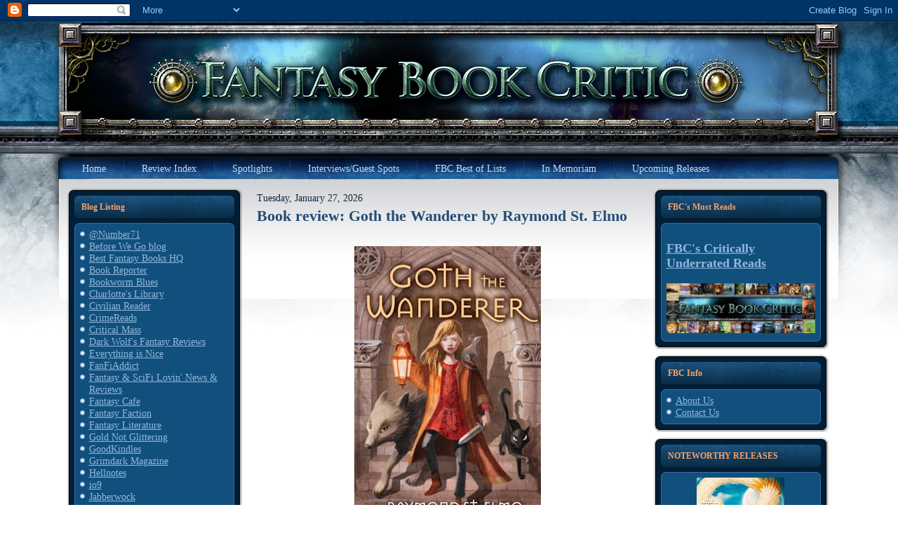

--- FILE ---
content_type: text/html; charset=UTF-8
request_url: https://fantasybookcritic.blogspot.com/?m=0&widgetType=BlogArchive&widgetId=BlogArchive1&action=toggle&dir=open&toggle=MONTHLY-1214884800000&toggleopen=MONTHLY-1717214400000
body_size: 69672
content:
<!DOCTYPE html>
<html dir='ltr' xmlns='http://www.w3.org/1999/xhtml' xmlns:b='http://www.google.com/2005/gml/b' xmlns:data='http://www.google.com/2005/gml/data' xmlns:expr='http://www.google.com/2005/gml/expr'>
<head>
<link href='https://www.blogger.com/static/v1/widgets/2944754296-widget_css_bundle.css' rel='stylesheet' type='text/css'/>
<meta content='text/html; charset=UTF-8' http-equiv='Content-Type'/>
<meta content='blogger' name='generator'/>
<link href='https://fantasybookcritic.blogspot.com/favicon.ico' rel='icon' type='image/x-icon'/>
<link href='https://fantasybookcritic.blogspot.com/' rel='canonical'/>
<link rel="alternate" type="application/atom+xml" title="Fantasy Book Critic - Atom" href="https://fantasybookcritic.blogspot.com/feeds/posts/default" />
<link rel="alternate" type="application/rss+xml" title="Fantasy Book Critic - RSS" href="https://fantasybookcritic.blogspot.com/feeds/posts/default?alt=rss" />
<link rel="service.post" type="application/atom+xml" title="Fantasy Book Critic - Atom" href="https://www.blogger.com/feeds/4438041449595085165/posts/default" />
<!--Can't find substitution for tag [blog.ieCssRetrofitLinks]-->
<meta content='Speculative fiction book reviews.' name='description'/>
<meta content='https://fantasybookcritic.blogspot.com/' property='og:url'/>
<meta content='Fantasy Book Critic' property='og:title'/>
<meta content='Speculative fiction book reviews.' property='og:description'/>
<title>Fantasy Book Critic</title>
<style id='page-skin-1' type='text/css'><!--
/* begin Page */
/* Design by GameSiteTemplates.com */
body, p
{
margin: 0.5em 0;
font-family: Georgia, "Times New Roman", Times, Serif;
font-style: normal;
font-weight: normal;
font-size: 14px;
text-align: justify;
}
body
{
margin: 0 auto;
padding: 0;
color: #14293E;
background-color: #FFFFFF;
background-image: url('https://lh3.googleusercontent.com/blogger_img_proxy/AEn0k_uMbZtxPHxAZLUQL7pMbNJlRzSp2SD6DX-6z2TSpt_AbC85AVej45Ot0Iv0dptnAND5EbERhft_d6HVNLo97P1E=s0-d');
background-repeat: repeat-x;
background-attachment: scroll;
background-position: top left;
}
h1, h2, h3, h4, h5, h6,
h1 a, h2 a, h3 a, h4 a, h5 a, h6 a
h1 a:hover, h2 a:hover, h3 a:hover, h4 a:hover, h5 a:hover, h6 a:hover
h1 a:visited, h2 a:visited, h3 a:visited, h4 a:visited, h5 a:visited, h6 a:visited,
.art-postheader, .art-postheader a, .art-postheader a:link, .art-postheader a:visited, .art-postheader a:hover,
.art-blockheader .t, .art-vmenublockheader .t, .art-logo-text, .art-logo-text a,
h1.art-logo-name, h1.art-logo-name a, h1.art-logo-name a:link, h1.art-logo-name a:visited, h1.art-logo-name a:hover
{
font-weight: normal;
font-style: normal;
text-decoration: none;
font-family: Georgia, "Times New Roman", Times, Serif;
font-style: normal;
font-weight: bold;
font-size: 28px;
text-align: left;
}
a,
.art-post li a
{
text-decoration: underline;
color: #2B5988;
}
a:link,
.art-post li a:link
{
text-decoration: underline;
color: #2B5988;
}
a:visited, a.visited,
.art-post li a:visited, .art-post li a.visited
{
color: #6E6B45;
}
a:hover, a.hover,
.art-post li a:hover, .art-post li a.hover
{
text-decoration: none;
color: #C52626;
}
h1, h1 a, h1 a:link, h1 a:visited, h1 a:hover
{
margin: 0.67em 0;
color: #2B5988;
}
h2, h2 a, h2 a:link, h2 a:visited, h2 a:hover
{
margin: 0.8em 0;
font-size: 22px;
color: #3875B2;
}
h3, h3 a, h3 a:link, h3 a:visited, h3 a:hover
{
margin: 1em 0;
font-size: 18px;
color: #6E6B45;
}
h4, h4 a, h4 a:link, h4 a:visited, h4 a:hover
{
margin: 1.25em 0;
font-size: 16px;
color: #14293E;
}
h5, h5 a, h5 a:link, h5 a:visited, h5 a:hover
{
margin: 1.67em 0;
font-size: 14px;
color: #14293E;
}
h6, h6 a, h6 a:link, h6 a:visited, h6 a:hover
{
margin: 2.33em 0;
font-size: 14px;
color: #14293E;
}
h1 a, h1 a:link, h1 a:visited, h1 a:hover,
h2 a, h2 a:link, h2 a:visited, h2 a:hover,
h3 a, h3 a:link, h3 a:visited, h3 a:hover,
h4 a, h4 a:link, h4 a:visited, h4 a:hover,
h5 a, h5 a:link, h5 a:visited, h5 a:hover,
h6 a, h6 a:link, h6 a:visited, h6 a:hover
{
margin:0;
}
#art-main
{
position: relative;
width: 100%;
left: 0;
top: 0;
cursor:default;
}
#art-page-background-gradient
{
background-position: top left;
}
.cleared
{
float: none;
clear: both;
margin: 0;
padding: 0;
border: none;
font-size: 1px;
}
form
{
padding: 0 !important;
margin: 0 !important;
}
table.position
{
position: relative;
width: 100%;
table-layout: fixed;
}
#navbar
{
position: relative;
z-index: 10;
}
#comments{
padding: 0 15px 15px 15px;
position: relative;
}
#comments h4 {
margin: 0 0 10px;
padding-top: 0;
padding-right: 14px;
padding-bottom: 2px;
padding-left: 29px;
font-size: 120%;
line-height: 1.4em;
}
#comments a:link, #comments a:visited, #comments a:active, #comments a:hover{
color: #2B5988;
}
.comment-author {
margin: .5em 0;
padding-top: 0;
padding-right: 0;
padding-bottom: 0;
padding-left: 20px;
font-weight: bold;
}
.comment-body {
margin: 0 0 1.25em;
padding-top: 0;
padding-right: 0;
padding-bottom: 0;
padding-left: 20px;
}
.comment-body p {
margin: 0 0 .5em;
}
.comment-footer {
margin: 0 0 .5em;
padding-top: 0;
padding-right: 0;
padding-bottom: .75em;
padding-left: 20px;
}
#ArchiveList ul li
{
text-indent: -10px !important;
padding: 0 0 0 15px;
}
.profile-datablock, .profile-textblock {
margin: 0 0 .75em;
line-height: 1.4em;
}
.profile-img {
float: left;
margin-top: 0;
margin-right: 5px;
margin-bottom: 5px;
margin-left: 0;
border: 5px solid #889977;
}
.profile-data {
font-weight: bold;
}
.blog-pager{
margin-left: 15px;
}
.post-feeds{
margin-left: 15px;
}
.blog-feeds
{
margin-left: 15px;
}
/* for Blogger Page Elements */
body#layout div.art-header{
height: auto;
width: 100%;
}
body#layout .art-content-layout{
margin-top: 18px;
padding-top: 2px;
width: 100%
}
body#layout .art-sheet{
width: 100%;
}
body#layout .art-footer{
width: 100%;
}
body#layout .art-sidebar1{
width: 25%;
}
body#layout .art-sidebar2{
width: 25%;
}
body#layout .art-content{
width: 50%;
}
body#layout .art-footer .art-footer-text{
height: 85px;
}
body#layout .art-blockcontent-body{
padding: 0;
}
body#layout .art-block-body{
padding: 0;
}
body#layout .art-nav{
height: auto;
}
#Attribution1
{
display: none;
}
/* search results  */
#uds-searchControl .gsc-results,
#uds-searchControl .gsc-tabhActive
{
font-family: Georgia, "Times New Roman", Times, Serif;
font-style: normal;
font-weight: normal;
font-size: 12px;
text-align: justify;
color: #14293E !important;
background-color: transparent !important;
}
#uds-searchControl a,
#uds-searchControl .gs-result .gs-title *,
#uds-searchControl .gs-visibleUrl ,
#uds-searchControl .gsc-tabhInactive
{
text-decoration: underline;
color: #2B5988 !important;
}
.blog-pager a:link, .blog-pager a:visited, .blog-pager a:active, .blog-pager a:hover,
.feed-links a:link, .feed-links a:visited, .feed-links a:active, .feed-links a:hover{
color: #2B5988;
}
#blog-pager-newer-link {
float: left;
margin-left: 13px;
}
#blog-pager-older-link {
float: right;
margin-right: 13px;
}
#blog-pager {
text-align: center;
}
/* end Page */
/* begin Box, Sheet */
.art-sheet
{
position: relative;
z-index: 0;
margin: 0 auto;
width: 1145px;
min-width: 1px;
min-height: 1px;
}
.art-sheet-body
{
position: relative;
z-index: 1;
padding: 0px;
}
.art-sheet
{
margin-top: 0px !important;
cursor:auto;
}
#art-page-background-simple-gradient, #art-page-background-gradient, #art-page-background-glare
{
min-width: 1145px;
}
/* end Box, Sheet */
/* begin Header */
div.art-header
{
margin: 0 auto;
position: relative;
z-index: 0;
width: 1145px;
height: 190px;
overflow: hidden;
}
div.art-header-jpeg
{
position: absolute;
z-index: -1;
top: 0;
left: 0;
width: 1145px;
height: 190px;
background-image: url('https://lh3.googleusercontent.com/blogger_img_proxy/AEn0k_skVKvWGc17F35HvrzE6pYMOBxIfIfqxqig4UwTtJvln6PUwOEJJnyRej7OwgUtQNZYL02KCDOahyid3cnM7jV27Q=s0-d');
background-repeat: no-repeat;
background-position: center center;
}
/* end Header */
/* begin Menu */
/* menu structure */
.art-menu a, .art-menu a:link, .art-menu a:visited, .art-menu a:hover
{
text-align: left;
text-decoration: none;
outline: none;
letter-spacing: normal;
word-spacing: normal;
}
.art-menu, .art-menu ul
{
margin: 0;
padding: 0;
border: 0;
list-style-type: none;
display: block;
}
.art-menu li
{
margin: 0;
padding: 0;
border: 0;
display: block;
float: left;
position: relative;
z-index: 5;
background: none;
}
.art-menu li:hover
{
z-index: 10000;
white-space: normal;
}
.art-menu li li
{
float: none;
}
.art-menu ul
{
visibility: hidden;
position: absolute;
z-index: 10;
left: 0;
top: 0;
background: none;
}
.art-menu li:hover>ul
{
visibility: visible;
top: 100%;
}
.art-menu li li:hover>ul
{
top: 0;
left: 100%;
}
.art-menu:after, .art-menu ul:after
{
content: ".";
height: 0;
display: block;
visibility: hidden;
overflow: hidden;
clear: both;
}
.art-menu, .art-menu ul
{
min-height: 0;
}
.art-menu ul
{
background-image: url(images/spacer.gif);
padding: 10px 30px 30px 30px;
margin: -10px 0 0 -30px;
}
.art-menu ul ul
{
padding: 30px 30px 30px 10px;
margin: -30px 0 0 -10px;
}
/* menu structure */
.art-menu
{
padding: 6px 6px 6px 26px;
}
.art-nav
{
position: relative;
height: 41px;
}
.art-nav .l, .art-nav .r
{
position: absolute;
z-index: -1;
top: -1px;
height: 207px;
background-image: url('https://lh3.googleusercontent.com/blogger_img_proxy/AEn0k_tc3_RBGtNb2CkwfbgKddKwPBgOl0SdZ6ykOxT6bzsiZEbdqxuYWWxXe1yIVJmzkT2v6Y8JDrdVVREMVCWQohg26Q=s0-d');
}
.art-nav .l
{
left: 0;
right: 0px;
}
.art-nav .r
{
right: 0;
width: 1145px;
clip: rect(auto, auto, auto, 1145px);
}
/* end Menu */
/* begin MenuItem */
.art-menu a
{
position: relative;
display: block;
overflow: hidden;
height: 29px;
cursor: pointer;
text-decoration: none;
}
.art-menu ul li
{
margin:0;
clear: both;
}
.art-menu a .r, .art-menu a .l
{
position: absolute;
display: block;
top: 0;
z-index: -1;
height: 87px;
background-image: url('https://lh3.googleusercontent.com/blogger_img_proxy/AEn0k_sk14JjpwmaChRXXJpi4MxbShjvq3iWrthcMmF3YKP7r1K_bQaTqYb4qVkq7jCbPWcXSEjkS40VYlwcF31c86IliA=s0-d');
}
.art-menu a .l
{
left: 0;
right: 4px;
}
.art-menu a .r
{
width: 408px;
right: 0;
clip: rect(auto, auto, auto, 404px);
}
.art-menu a .t
{
margin-right: 10px;
margin-left: 10px;
color: #C9DBEE;
padding: 0 19px;
margin: 0 4px;
line-height: 29px;
text-align: center;
}
.art-menu a:hover .l, .art-menu a:hover .r
{
top: -29px;
}
.art-menu li:hover>a .l, .art-menu li:hover>a .r
{
top: -29px;
}
.art-menu li:hover a .l, .art-menu li:hover a .r
{
top: -29px;
}
.art-menu a:hover .t
{
color: #C5D9ED;
}
.art-menu li:hover a .t
{
color: #C5D9ED;
}
.art-menu li:hover>a .t
{
color: #C5D9ED;
}
.art-menu a.active .l, .art-menu a.active .r
{
top: -58px;
}
.art-menu a.active .t
{
color: #000000;
}
/* end MenuItem */
/* begin MenuSeparator */
.art-menu .art-menu-li-separator
{
display: block;
width: 5px;
height: 29px;
}
.art-nav .art-menu-separator
{
display: block;
margin:0 auto;
width: 1px;
height: 29px;
background-image: url('https://lh3.googleusercontent.com/blogger_img_proxy/AEn0k_twuzo3rIjeb3naaPdSPnSOi3_PE2cAjkwK-FRcZM4pUkFr6pCkOrRo7as6TJsbHf2CDB1sgj6Uw0Cf63VDtg-huQ=s0-d');
}
/* end MenuSeparator */
/* begin MenuSubItem */
.art-menu ul a
{
display: block;
text-align: center;
white-space: nowrap;
height: 20px;
width: 180px;
overflow: hidden;
line-height: 20px;
background-image: url('https://lh3.googleusercontent.com/blogger_img_proxy/AEn0k_sv2lVm6z6UUfXT4AvTlurVAg0sPPelbkiqaoU22M2qTdupwVpxI_RBVYi2ohoEEWkas-m8lz53-IUlOF2wnCwBTw=s0-d');
background-position: left top;
background-repeat: repeat-x;
border-width: 0px;
border-style: solid;
}
.art-nav ul.art-menu ul span, .art-nav ul.art-menu ul span span
{
display: inline;
float: none;
margin: inherit;
padding: inherit;
background-image: none;
text-align: inherit;
text-decoration: inherit;
}
.art-menu ul a, .art-menu ul a:link, .art-menu ul a:visited, .art-menu ul a:hover, .art-menu ul a:active, .art-nav ul.art-menu ul span, .art-nav ul.art-menu ul span span
{
text-align: left;
text-indent: 12px;
text-decoration: none;
line-height: 20px;
color: #ECF2F9;
margin-right: 10px;
margin-left: 10px;
margin:0;
padding:0;
}
.art-menu ul li a:hover
{
color: #F3F3EC;
background-position: 0 -20px;
}
.art-menu ul li:hover>a
{
color: #F3F3EC;
background-position: 0 -20px;
}
.art-nav .art-menu ul li a:hover span, .art-nav .art-menu ul li a:hover span span
{
color: #F3F3EC;
}
.art-nav .art-menu ul li:hover>a span, .art-nav .art-menu ul li:hover>a span span
{
color: #F3F3EC;
}
/* end MenuSubItem */
/* begin Layout */
.art-content-layout
{
display: table;
padding: 0;
border: none;
width: 1100px;
margin-left: 20px;
}
.art-content-layout .art-content-layout
{
width: auto;
margin:0;
}
div.art-content-layout div.art-layout-cell, div.art-content-layout div.art-layout-cell div.art-content-layout div.art-layout-cell
{
display: table-cell;
}
div.art-layout-cell div.art-layout-cell
{
display: block;
}
div.art-content-layout-row
{
display: table-row;
}
.art-content-layout
{
table-layout: fixed;
border-collapse: collapse;
background-color: Transparent;
border: none !important;
padding:0 !important;
}
.art-layout-cell, .art-content-layout-row
{
background-color: Transparent;
vertical-align: top;
text-align: left;
border: none !important;
margin:0 !important;
padding:0 !important;
}
/* end Layout */
/* begin Box, Block, VMenuBlock */
.art-vmenublock
{
position: relative;
z-index: 0;
margin: 0 auto;
min-width: 1px;
min-height: 1px;
}
.art-vmenublock-body
{
position: relative;
z-index: 1;
padding: 0px;
}
.art-vmenublock-cc
{
position: absolute;
z-index: -1;
top: 0px;
left: 0px;
right: 0px;
bottom: 0px;
background-color: #FFFFFF;
}
.art-vmenublock
{
margin: 7px;
}
/* end Box, Block, VMenuBlock */
/* begin Box, Box, VMenuBlockContent */
.art-vmenublockcontent
{
position: relative;
z-index: 0;
margin: 0 auto;
min-width: 1px;
min-height: 1px;
}
.art-vmenublockcontent-body
{
position: relative;
z-index: 1;
padding: 5px;
}
.art-vmenublockcontent-cc
{
position: absolute;
z-index: -1;
top: 0px;
left: 0px;
right: 0px;
bottom: 0px;
background-color: #FFFFFF;
}
.art-vmenublockcontent
{
position: relative;
z-index: 0;
margin: 0 auto;
min-width: 1px;
min-height: 1px;
}
.art-vmenublockcontent-body
{
position: relative;
z-index: 1;
padding: 5px;
}
.art-vmenublockcontent-cc
{
position: absolute;
z-index: -1;
top: 0px;
left: 0px;
right: 0px;
bottom: 0px;
background-color: #FFFFFF;
}
/* end Box, Box, VMenuBlockContent */
/* begin Box, Block */
.art-block
{
position: relative;
z-index: 0;
margin: 0 auto;
min-width: 27px;
min-height: 27px;
}
.art-block-body
{
position: relative;
z-index: 1;
padding: 11px;
}
.art-block-tr, .art-block-tl, .art-block-br, .art-block-bl, .art-block-tc, .art-block-bc,.art-block-cr, .art-block-cl
{
position: absolute;
z-index: -1;
}
.art-block-tr, .art-block-tl, .art-block-br, .art-block-bl
{
width: 38px;
height: 38px;
background-image: url('https://lh3.googleusercontent.com/blogger_img_proxy/AEn0k_usjk-OnkRNjG-AOSAv5HaZUMMRWDUT5pnecjPzWnm_oCCVSGpfc5hDyto5zdQW5mZy1PLyKTjB3_kz2tVMlhKs-A=s0-d');
}
.art-block-tl
{
top: 0;
left: 0;
clip: rect(auto, 19px, 19px, auto);
}
.art-block-tr
{
top: 0;
right: 0;
clip: rect(auto, auto, 19px, 19px);
}
.art-block-bl
{
bottom: 0;
left: 0;
clip: rect(19px, 19px, auto, auto);
}
.art-block-br
{
bottom: 0;
right: 0;
clip: rect(19px, auto, auto, 19px);
}
.art-block-tc, .art-block-bc
{
left: 19px;
right: 19px;
height: 38px;
background-image: url('https://lh3.googleusercontent.com/blogger_img_proxy/AEn0k_vWuvL1CGvWdO57y_quE8QwdismkBR_lrRtbE6tOx7T9ulonEmZgdhjwhyCHeEg5edFdOmzS0cKNfb8W0Er8Sa9DA=s0-d');
}
.art-block-tc
{
top: 0;
clip: rect(auto, auto, 19px, auto);
}
.art-block-bc
{
bottom: 0;
clip: rect(19px, auto, auto, auto);
}
.art-block-cr, .art-block-cl
{
top: 19px;
bottom: 19px;
width: 38px;
background-image: url('https://lh3.googleusercontent.com/blogger_img_proxy/AEn0k_svMUpm5BdeZyj_4EIxvReKKUSdnyrCDcOuXcmB7m_YoFjVSsRbzp25GvgxmUqpCa8v6IMUyLRWuCBIQ31T13acZQ=s0-d');
}
.art-block-cr
{
right: 0;
clip: rect(auto, auto, auto, 19px);
}
.art-block-cl
{
left: 0;
clip: rect(auto, 19px, auto, auto);
}
.art-block-cc
{
position: absolute;
z-index: -1;
top: 19px;
left: 19px;
right: 19px;
bottom: 19px;
background-color: #001E36;
}
.art-block
{
margin: 7px;
}
/* end Box, Block */
/* begin BlockHeader */
.art-blockheader
{
position: relative;
z-index: 0;
height: 32px;
margin-bottom: 7px;
}
.art-blockheader .t
{
height: 32px;
color: #FAA166;
margin-right: 10px;
margin-left: 10px;
font-size: 12px;
margin:0;
padding: 0 10px 0 10px;
white-space: nowrap;
line-height: 32px;
}
.art-blockheader .l, .art-blockheader .r
{
display: block;
position: absolute;
z-index: -1;
height: 32px;
background-image: url('https://lh3.googleusercontent.com/blogger_img_proxy/AEn0k_sRiRjIbyW3YShQ4T3pZEENA1ZoJNHlaEt8GTfDFK_KjgNO66Dc4drRUBQdXtlRVSLG0t5URd3FGhD7Qm7b4HaO=s0-d');
}
.art-blockheader .l
{
left: 0;
right: 6px;
}
.art-blockheader .r
{
width: 1145px;
right: 0;
clip: rect(auto, auto, auto, 1139px);
}
/* end BlockHeader */
/* begin Box, BlockContent */
.art-blockcontent
{
position: relative;
z-index: 0;
margin: 0 auto;
min-width: 15px;
min-height: 15px;
}
.art-blockcontent-body
{
position: relative;
z-index: 1;
padding: 8px;
}
.art-blockcontent-tr, .art-blockcontent-tl, .art-blockcontent-br, .art-blockcontent-bl, .art-blockcontent-tc, .art-blockcontent-bc,.art-blockcontent-cr, .art-blockcontent-cl
{
position: absolute;
z-index: -1;
}
.art-blockcontent-tr, .art-blockcontent-tl, .art-blockcontent-br, .art-blockcontent-bl
{
width: 14px;
height: 14px;
background-image: url('https://lh3.googleusercontent.com/blogger_img_proxy/AEn0k_vIiA24f_klX5ReNfsH3uTPjLsDmAUarwrHyowDiLq5iByJSN7uawlQOl9xQY9jigJrEq3y63JkzdaqYw=s0-d');
}
.art-blockcontent-tl
{
top: 0;
left: 0;
clip: rect(auto, 7px, 7px, auto);
}
.art-blockcontent-tr
{
top: 0;
right: 0;
clip: rect(auto, auto, 7px, 7px);
}
.art-blockcontent-bl
{
bottom: 0;
left: 0;
clip: rect(7px, 7px, auto, auto);
}
.art-blockcontent-br
{
bottom: 0;
right: 0;
clip: rect(7px, auto, auto, 7px);
}
.art-blockcontent-tc, .art-blockcontent-bc
{
left: 7px;
right: 7px;
height: 14px;
background-image: url('https://lh3.googleusercontent.com/blogger_img_proxy/AEn0k_uhETW2i8ifBB26MnQVibpZiGKT5u-iIs58IUk35kLyRZuYZgWxtD3CFPc0Cgnz15JzU_qgj7o-y2LyLFtXknv5Yg=s0-d');
}
.art-blockcontent-tc
{
top: 0;
clip: rect(auto, auto, 7px, auto);
}
.art-blockcontent-bc
{
bottom: 0;
clip: rect(7px, auto, auto, auto);
}
.art-blockcontent-cr, .art-blockcontent-cl
{
top: 7px;
bottom: 7px;
width: 14px;
background-image: url('https://lh3.googleusercontent.com/blogger_img_proxy/AEn0k_s7hMCHg8sqpJyQVYlvM7TkQEI1Z3h0dBzSyMDC4tvYPhyvo5OXYWe3ZWd4UqfTUygQZtS-Sd-uMVgj1YEfuI576w=s0-d');
}
.art-blockcontent-cr
{
right: 0;
clip: rect(auto, auto, auto, 7px);
}
.art-blockcontent-cl
{
left: 0;
clip: rect(auto, 7px, auto, auto);
}
.art-blockcontent-cc
{
position: absolute;
z-index: -1;
top: 7px;
left: 7px;
right: 7px;
bottom: 7px;
background-color: #11507C;
}
.art-blockcontent-body,
.art-blockcontent-body a,
.art-blockcontent-body li a
{
color: #DAD8C3;
}
.art-blockcontent-body a,
.art-blockcontent-body li a
{
color: #92B8DD;
text-decoration: underline;
}
.art-blockcontent-body a:link,
.art-blockcontent-body li a:link
{
color: #92B8DD;
text-decoration: underline;
}
.art-blockcontent-body a:visited, .art-blockcontent-body a.visited,
.art-blockcontent-body li a:visited, .art-blockcontent-body li a.visited
{
color: #EFEFE6;
}
.art-blockcontent-body a:hover, .art-blockcontent-body a.hover,
.art-blockcontent-body li a:hover, .art-blockcontent-body li a.hover
{
color: #B9D1E9;
text-decoration: none;
}
.art-blockcontent-body ul
{
list-style-type: none;
color: #E2E0D0;
margin: 0;
padding: 0;
}
.art-blockcontent-body ul li
{
text-decoration: none;
line-height: 125%;
line-height: 1.25em;
padding: 0px 0 0px 13px;
background-image: url('https://lh3.googleusercontent.com/blogger_img_proxy/AEn0k_u1jbtIxUuR5sjnJgUWCJP_EmB9BbV9RfIYAbfxqs__mnRASMxFHQT4UPH-024Xg7Rzk0n7z53VAv7w_8k4Ovn2Bg=s0-d');
background-repeat: no-repeat;
}
/* Variable definitions
====================
<Variable name="textcolor" description="Block Text Color"
type="color" default="#DAD8C3">
<Variable name="linkcolor" description="Block Link Color"
type="color" default="#92B8DD">
<Variable name="visitedlinkcolor" description="Block Visited Link Color"
type="color" default="#EFEFE6">
<Variable name="hoveredlinkcolor" description="Block Hovered Link Color"
type="color" default="#B9D1E9">
*/
.art-blockcontent-body
{
color: #DAD8C3;
}
.art-blockcontent-body a:link
{
color: #92B8DD;
}
.art-blockcontent-body a:visited, .art-blockcontent-body a.visited
{
color: #EFEFE6;
}
.art-blockcontent-body a:hover, .art-blockcontent-body a.hover
{
color: #B9D1E9;
}
.toggle span
{
color: #92B8DD;
}
.gsc-branding-text {
color: #DAD8C3 !important;
}
/* end Box, BlockContent */
/* begin Button */
.art-button-wrapper .art-button
{
font-family: Georgia, "Times New Roman", Times, Serif;
font-style: normal;
font-weight: normal;
font-size: 12px;
display: inline-block;
vertical-align: middle;
white-space: nowrap;
text-align: left;
text-decoration: none !important;
color: #ECF2F9 !important;
width: auto;
outline: none;
border: none;
background: none;
line-height: 33px;
height: 33px;
margin: 0 !important;
padding: 0 21px !important;
overflow: visible;
cursor: default;
z-index: 0;
}
.art-button img, .art-button-wrapper img
{
margin: 0;
vertical-align: middle;
}
.art-button-wrapper
{
vertical-align: middle;
display: inline-block;
position: relative;
height: 33px;
overflow: hidden;
white-space: nowrap;
width: auto;
margin: 0;
padding: 0;
z-index: 0;
}
.firefox2 .art-button-wrapper
{
display: block;
float: left;
}
input, select, textarea, select
{
vertical-align: middle;
font-family: Georgia, "Times New Roman", Times, Serif;
font-style: normal;
font-weight: normal;
font-size: 12px;
}
.art-block select
{
width:96%;
}
.art-button-wrapper.hover .art-button, .art-button:hover
{
color: #FCBC92 !important;
text-decoration: none !important;
}
.art-button-wrapper.active .art-button
{
color: #F5F5EF !important;
}
.art-button-wrapper .l, .art-button-wrapper .r
{
display: block;
position: absolute;
z-index: -1;
height: 99px;
margin: 0;
padding: 0;
background-image: url('https://lh3.googleusercontent.com/blogger_img_proxy/AEn0k_urBUtr6pWeUDnDdoz_jhA4DPuujFQSFOrnNZs0w9zBNMM3AX5RwkEw-S-bLt7dtuG3ggqTVs0YqlVCyj7PJ7mxtw=s0-d');
}
.art-button-wrapper .l
{
left: 0;
right: 10px;
}
.art-button-wrapper .r
{
width: 409px;
right: 0;
clip: rect(auto, auto, auto, 399px);
}
.art-button-wrapper.hover .l, .art-button-wrapper.hover .r
{
top: -33px;
}
.art-button-wrapper.active .l, .art-button-wrapper.active .r
{
top: -66px;
}
.art-button-wrapper input
{
float: none !important;
}
/* end Button */
/* begin Box, Post */
.art-post
{
position: relative;
z-index: 0;
margin: 0 auto;
min-width: 1px;
min-height: 1px;
}
.art-post-body
{
position: relative;
z-index: 1;
padding: 7px;
}
.art-post
{
margin: 7px;
}
a img
{
border: 0;
}
.art-article img, img.art-article
{
border: solid 1px #C0BE9B;
margin: 10px;
}
.art-metadata-icons img
{
border: none;
vertical-align: middle;
margin: 2px;
}
.art-article table, table.art-article
{
border-collapse: collapse;
margin: 1px;
width: auto;
}
.art-article th, .art-article td
{
padding: 2px;
border: solid 1px #C0BE9B;
vertical-align: top;
text-align: left;
}
.art-article th
{
text-align: center;
vertical-align: middle;
padding: 7px;
}
pre
{
overflow: auto;
padding: 0.1em;
}
#uds-searchControl .gsc-results, #uds-searchControl .gsc-tabhActive
{
border-color: #C0BE9B !important;
}
/* end Box, Post */
/* begin PostHeaderIcon */
.art-post h2.art-postheader,
.art-post h2.art-postheader a,
.art-post h2.art-postheader a:link,
.art-post h2.art-postheader a:visited,
.art-post h2.art-postheader a.visited,
.art-post h2.art-postheader a:hover,
.art-post h2.art-postheader a.hovered
{
margin: 0.2em 0;
padding: 0;
font-size: 22px;
color: #1F4061;
}
.art-post h2.art-postheader a,
.art-post h2.art-postheader a:link,
.art-post h2.art-postheader a:visited,
.art-post h2.art-postheader a.visited,
.art-post h2.art-postheader a:hover,
.art-post h2.art-postheader a.hovered
{
margin: 0;
text-decoration: none;
color: #254D74;
}
.art-post h2.art-postheader a:visited,
.art-post h2.art-postheader a.visited
{
color: #112131;
}
.art-post h2.art-postheader a:hover,
.art-post h2.art-postheader a.hovered
{
color: #5C94CC;
}
/* end PostHeaderIcon */
/* begin PostMetadata, PostMetadataHeader */
.art-postmetadataheader
{
padding: 1px;
overflow:hidden;
background-color: #E5E4D6;
border-color: #C0BE9B;
border-style: solid;
border-width: 1px;
}
/* end PostMetadata, PostMetadataHeader */
/* begin PostIcons, PostHeaderIcons */
.art-postheadericons
{
color: #3C3A25;
padding: 1px;
}
.art-postheadericons, .art-postheadericons a, .art-postheadericons a:link, .art-postheadericons a:visited, .art-postheadericons a:hover
{
font-size: 11px;
}
.art-postheadericons a, .art-postheadericons a:link, .art-postheadericons a:visited, .art-postheadericons a:hover
{
margin: 0;
text-decoration: underline;
color: #254D74;
}
.art-postheadericons a:visited, .art-postheadericons a.visited
{
color: #31669B;
}
.art-postheadericons a:hover, .art-postheadericons a.hover
{
text-decoration: none;
color: #0C1A27;
}
/* end PostIcons, PostHeaderIcons */
/* begin PostBullets */
.art-post ol, .art-post ul
{
color: #4E4C31;
margin: 1em 0 1em 2em;
padding: 0;
}
.art-post li ol, .art-post li ul
{
margin: 0.5em 0 0.5em 2em;
padding: 0;
}
.art-post li
{
margin: 0.2em 0;
padding: 0;
}
.art-post ul
{
list-style-type: none;
}
.art-post ol
{
list-style-position: inside;
}
.art-post li
{
padding: 0px 0 0px 13px;
line-height: 1em;
}
.art-post ol>li
{
background: none;
padding-left: 0;
/* overrides overflow for "ul li" and sets the default value */
overflow: visible;
}
.art-post ul>li
{
background-image: url('https://lh3.googleusercontent.com/blogger_img_proxy/AEn0k_uf3hK_vR0zrCf09XLNjCCL6wG6uFtic8PAk1RwXdFjM0p54a-mvsgMivaSDPuD5BevbfxFi87K4uFSEAcbA3mm=s0-d');
background-repeat: no-repeat;
padding-left: 13px;
/* makes "ul li" not to align behind the image if they are in the same line */
overflow-x: visible;
overflow-y: hidden;
}
/* end PostBullets */
/* begin PostQuote */
blockquote,
blockquote p,
.art-postcontent blockquote p
{
color: #29281A;
font-style: italic;
text-align: left;
}
blockquote,
.art-postcontent blockquote
{
border: solid 1px #E5E4D6;
margin: 10px 10px 10px 50px;
padding: 5px 5px 5px 41px;
background-color: #FAA46B;
background-image: url('https://lh3.googleusercontent.com/blogger_img_proxy/AEn0k_ss6tzgmdIABP1PzaEKjBQttPdqIHnsp_ncKF2j8Crz4Dh5CHHiImVnkxvsmqxfZh0ImbaoX9JsR6J4n6VB--P9xw=s0-d');
background-position: left top;
background-repeat: no-repeat;
/* makes blockquote not to align behind the image if they are in the same line */
overflow: auto;
}
/* end PostQuote */
/* begin PostMetadata, PostMetadataFooter */
.art-postmetadatafooter
{
padding: 1px;
overflow:hidden;
background-color: #E5E4D6;
border-color: #C0BE9B;
border-style: solid;
border-width: 0px;
}
/* end PostMetadata, PostMetadataFooter */
/* begin PostIcons, PostFooterIcons */
.art-postfootericons
{
color: #3C3A25;
padding: 1px;
}
.art-postfootericons, .art-postfootericons a, .art-postfootericons a:link, .art-postfootericons a:visited, .art-postfootericons a:hover
{
font-size: 11px;
text-decoration: none;
}
.art-postfootericons a, .art-postfootericons a:link, .art-postfootericons a:visited, .art-postfootericons a:hover
{
margin: 0;
text-decoration: underline;
color: #254D74;
}
.art-postfootericons a:visited, .art-postfootericons a.visited
{
color: #31669B;
}
.art-postfootericons a:hover, .art-postfootericons a.hover
{
text-decoration: none;
color: #0C1A27;
}
/* end PostIcons, PostFooterIcons */
/* begin Footer */
.art-footer
{
position: relative;
overflow: hidden;
width: 100%;
}
.art-footer-t
{
position: absolute;
top: 0;
left: 0;
right: 0;
bottom: 0px;
background-image: url('https://lh3.googleusercontent.com/blogger_img_proxy/AEn0k_vAzCrI4smVlnzlnuUN4To7m__rp8w0DJCm4I4XE8eVc1X9LAgmMH-cuj02H942GOOgeJyDFlVzfd7MPXPmJg9Z=s0-d');
background-repeat: no-repeat;
background-position: center bottom;
}
.art-footer-body
{
position:relative;
padding: 25px;
}
.art-footer-body .art-rss-tag-icon
{
position: absolute;
left:   10px;
bottom:25px;
z-index:1;
}
.art-rss-tag-icon
{
display: block;
background-image: url('https://lh3.googleusercontent.com/blogger_img_proxy/AEn0k_uxVS6p43OwXiKL2u-0-1VGv9BESU1_cFuOnMxoZ-Vx65OQvjB3pN4bj6c6MvZteZzbxSBRhKIPIdLETsT_pCQKGA=s0-d');
background-position: center right;
background-repeat: no-repeat;
height: 16px;
width: 16px;
cursor: default;
}
.art-footer-text, .art-footer-text p
{
margin: 0;
padding: 0;
text-align: center;
}
.art-footer,
.art-footer p,
.art-footer a,
.art-footer a:link,
.art-footer a:visited,
.art-footer a:hover
{
color: #719DCC;
font-size: 11px;
}
.art-footer-text
{
min-height: 16px;
margin: 0 10px 0 10px;
}
.art-footer a,
.art-footer a:link
{
color: #D2D0B7;
text-decoration: underline;
}
.art-footer a:visited
{
color: #D1CBA9;
}
.art-footer a:hover
{
color: #90D3F4;
text-decoration: none;
}/* end Footer */
/* begin PageFooter */
.art-page-footer, .art-page-footer a, .art-page-footer a:link, .art-page-footer a:visited, .art-page-footer a:hover
{
font-family: Arial;
font-size: 10px;
letter-spacing: normal;
word-spacing: normal;
font-style: normal;
font-weight: normal;
text-decoration: underline;
color: #4987C5;
}
.art-page-footer
{
margin: 1em;
text-align: center;
text-decoration: none;
color: #7D7A4F;
}
/* end PageFooter */
/* begin LayoutCell, sidebar1 */
.art-content-layout .art-sidebar1
{
width: 24%;
}
/* end LayoutCell, sidebar1 */
/* begin LayoutCell, content */
.art-content-layout .art-content
{
width: 52%;
}
.art-content-layout .art-content-sidebar1
{
width: 76%;
}
.art-content-layout .art-content-sidebar2
{
width: 76%;
}
.art-content-layout .art-content-wide
{
width: 100%;
}
/* end LayoutCell, content */
/* begin LayoutCell, sidebar2 */
.art-content-layout .art-sidebar2
{
width: 24%;
}
/* end LayoutCell, sidebar2 */

--></style>
<!--[if IE 6]> <style type="text/css"> /* begin Page */ /* Generated with Artisteer version 2.6.0.35927, file checksum is [[[!CHECKSUM!]]]. */ img { filter: expression(artFixPNG(this)); } img { filter: expression(artFixPNG(this)); } #ArchiveList ul li { behavior: expression(this.runtimeStyle.filter?'':this.runtimeStyle.filter=""); } #ArchiveList a.toggle, #ArchiveList a.toggle:link, #ArchiveList a.toggle:visited, #ArchiveList a.toggle:hover { color: expression(this.parentNode.currentStyle["color"]); } /* end Page */ /* begin Box, Sheet */ .art-sheet, .art-sheet-body { zoom: 1; } .art-sheet-body { position: static; } #art-page-background-simple-gradient, #art-page-background-gradient, #art-page-background-glare { width: expression(document.body.clientWidth > 1145 ? "100%" : "1145px"); } /* end Box, Sheet */ /* begin Menu */ .art-menu ul { width: 1px; } .art-menu li.art-menuhover { z-index: 10000; } .art-menu .art-menuhoverUL { visibility: visible; } .art-menu .art-menuhoverUL { top: 100%; left: 0; } .art-menu .art-menuhoverUL .art-menuhoverUL { top: 0; left: 100%; } .art-menu .art-menuhoverUL .art-menuhoverUL { top: 5px; left: 100%; } .art-menu, .art-menu ul, .art-menu ul a { height: 1%; } .art-menu li.art-menuhover { z-index: 10000; } .art-menu .art-menuhoverUL { visibility: visible; } .art-menu .art-menuhoverUL { top: 100%; left: 0; } .art-menu .art-menuhoverUL .art-menuhoverUL { top: 0; left: 100%; } .art-menu li li { float: left; width: 100%; } .art-nav { zoom: 1; } .art-nav .l, .art-nav .r { font-size: 1px; background: none; behavior: expression(this.runtimeStyle.filter?'':this.runtimeStyle.filter="progid:DXImageTransform.Microsoft.AlphaImageLoader(src='" + artGetStyleUrl()+"images/nav.png',sizingMethod='crop')"); } .art-nav .l { width: expression(this.parentNode.offsetWidth-0+'px'); } .art-nav .r { left: expression(this.parentNode.offsetWidth-1145+'px'); clip: rect(auto auto auto 1145px); } /* end Menu */ /* begin MenuItem */ .art-menu a { float: left; } .art-menu a:hover { visibility: visible; } .art-menu a .r, .art-menu a .l { font-size: 1px; background: none; behavior: expression(this.runtimeStyle.filter?'':this.runtimeStyle.filter="progid:DXImageTransform.Microsoft.AlphaImageLoader(src='" + artGetStyleUrl()+"images/menuitem.png',sizingMethod='crop')"); } .art-menu a .r { left: expression(this.parentNode.offsetWidth-408+'px'); clip: rect(auto auto auto 404px); } .art-menu a .l { width: expression(this.parentNode.offsetWidth-4+'px'); } .art-menuhover .art-menuhoverA .t { color: #C5D9ED; } .art-menuhover .art-menuhoverA .l, .art-menuhover .art-menuhoverA .r { top: -29px; } /* end MenuItem */ /* begin MenuSeparator */ .art-nav .art-menu-separator { font-size: 1px; zoom: 1; background: none; behavior: expression(this.runtimeStyle.filter?'':this.runtimeStyle.filter="progid:DXImageTransform.Microsoft.AlphaImageLoader(src='" + artGetStyleUrl()+"images/menuseparator.png',sizingMethod='crop')"); } /* end MenuSeparator */ /* begin MenuSubItem */ .art-menu ul a { color: #ECF2F9 !important; } .art-menu ul a:hover { color: #F3F3EC !important; } .art-menu ul .art-menuhover .art-menuhoverA { color: #F3F3EC !important; background-position: 0 -20px; } .art-nav .art-menu ul a:hover span, .art-nav .art-menu ul a:hover span span { color: #F3F3EC !important; } .art-nav .art-menu ul .art-menuhover .art-menuhoverA span, .art-nav .art-menu ul .art-menuhover .art-menuhoverA span span { color: #F3F3EC !important; } /* end MenuSubItem */ /* begin Layout */ div.art-content-layout { display: block; zoom: 1; overflow: hidden; } /* end Layout */ /* begin Box, Block, VMenuBlock */ .art-vmenublock, .art-vmenublock-body { zoom: 1; } .art-vmenublock-body { position: static; } .art-vmenublock-cc { font-size: 1px; width: expression(this.parentNode.offsetWidth+'px'); height: expression(this.parentNode.offsetHeight+'px'); background-color: #FFFFFF; } /* end Box, Block, VMenuBlock */ /* begin Box, Box, VMenuBlockContent */ .art-vmenublockcontent, .art-vmenublockcontent-body { zoom: 1; } .art-vmenublockcontent-body { position: static; } .art-vmenublockcontent-cc { font-size: 1px; width: expression(this.parentNode.offsetWidth+'px'); height: expression(this.parentNode.offsetHeight+'px'); background-color: #FFFFFF; } .art-vmenublockcontent, .art-vmenublockcontent-body { zoom: 1; } .art-vmenublockcontent-body { position: static; } .art-vmenublockcontent-cc { font-size: 1px; width: expression(this.parentNode.offsetWidth+'px'); height: expression(this.parentNode.offsetHeight+'px'); background-color: #FFFFFF; } /* end Box, Box, VMenuBlockContent */ /* begin Box, Block */ .art-block, .art-block-body { zoom: 1; } .art-block-body { position: static; } .art-block-tr, .art-block-tl, .art-block-br, .art-block-bl, .art-block-tc, .art-block-bc,.art-block-cr, .art-block-cl { font-size: 1px; background: none; } .art-block-tr, .art-block-tl, .art-block-br, .art-block-bl { behavior: expression(this.runtimeStyle.filter?'':this.runtimeStyle.filter="progid:DXImageTransform.Microsoft.AlphaImageLoader(src='" + artGetStyleUrl()+"images/block_s.png',sizingMethod='scale')"); } .art-block-tl { clip: rect(auto 19px 19px auto); } .art-block-tr { left: expression(this.parentNode.offsetWidth-38+'px'); clip: rect(auto auto 19px 19px); } .art-block-bl { top: expression(this.parentNode.offsetHeight-38+'px'); clip: rect(19px 19px auto auto); } .art-block-br { top: expression(this.parentNode.offsetHeight-38+'px'); left: expression(this.parentNode.offsetWidth-38+'px'); clip: rect(19px auto auto 19px); } .art-block-tc, .art-block-bc { width: expression(this.parentNode.offsetWidth-38+'px'); behavior: expression(this.runtimeStyle.filter?'':this.runtimeStyle.filter="progid:DXImageTransform.Microsoft.AlphaImageLoader(src='" + artGetStyleUrl()+"images/block_h.png',sizingMethod='scale')"); } .art-block-tc { clip: rect(auto auto 19px auto); } .art-block-bc { top: expression(this.parentNode.offsetHeight-38+'px'); clip: rect(19px auto auto auto); } .art-block-cr, .art-block-cl { height: expression(this.parentNode.offsetHeight-38+'px'); behavior: expression(this.runtimeStyle.filter?'':this.runtimeStyle.filter="progid:DXImageTransform.Microsoft.AlphaImageLoader(src='" + artGetStyleUrl()+"images/block_v.png',sizingMethod='scale')"); } .art-block-cr { left: expression(this.parentNode.offsetWidth-38+'px'); clip: rect(auto auto auto 19px); } .art-block-cl { clip: rect(auto 19px auto auto); } .art-block-cc { font-size: 1px; width: expression(this.parentNode.offsetWidth-38+'px'); height: expression(this.parentNode.offsetHeight-38+'px'); background-color: #001E36; } /* end Box, Block */ /* begin BlockHeader */ .art-blockheader { zoom: 1; } .art-blockheader .l, .art-blockheader .r { background: none; behavior: expression(this.runtimeStyle.filter?'':this.runtimeStyle.filter="progid:DXImageTransform.Microsoft.AlphaImageLoader(src='" + artGetStyleUrl()+"images/blockheader.png',sizingMethod='crop')"); } .art-blockheader .r { left: expression(this.parentNode.offsetWidth-1145+'px'); clip: rect(auto auto auto 1139px); } .art-blockheader .l { width: expression(this.parentNode.offsetWidth-6+'px'); } /* end BlockHeader */ /* begin Box, BlockContent */ .art-blockcontent, .art-blockcontent-body { zoom: 1; } .art-blockcontent-body { position: static; } .art-blockcontent-tr, .art-blockcontent-tl, .art-blockcontent-br, .art-blockcontent-bl, .art-blockcontent-tc, .art-blockcontent-bc,.art-blockcontent-cr, .art-blockcontent-cl { font-size: 1px; background: none; } .art-blockcontent-tr, .art-blockcontent-tl, .art-blockcontent-br, .art-blockcontent-bl { behavior: expression(this.runtimeStyle.filter?'':this.runtimeStyle.filter="progid:DXImageTransform.Microsoft.AlphaImageLoader(src='" + artGetStyleUrl()+"images/blockcontent_s.png',sizingMethod='scale')"); } .art-blockcontent-tl { clip: rect(auto 7px 7px auto); } .art-blockcontent-tr { left: expression(this.parentNode.offsetWidth-14+'px'); clip: rect(auto auto 7px 7px); } .art-blockcontent-bl { top: expression(this.parentNode.offsetHeight-14+'px'); clip: rect(7px 7px auto auto); } .art-blockcontent-br { top: expression(this.parentNode.offsetHeight-14+'px'); left: expression(this.parentNode.offsetWidth-14+'px'); clip: rect(7px auto auto 7px); } .art-blockcontent-tc, .art-blockcontent-bc { width: expression(this.parentNode.offsetWidth-14+'px'); behavior: expression(this.runtimeStyle.filter?'':this.runtimeStyle.filter="progid:DXImageTransform.Microsoft.AlphaImageLoader(src='" + artGetStyleUrl()+"images/blockcontent_h.png',sizingMethod='scale')"); } .art-blockcontent-tc { clip: rect(auto auto 7px auto); } .art-blockcontent-bc { top: expression(this.parentNode.offsetHeight-14+'px'); clip: rect(7px auto auto auto); } .art-blockcontent-cr, .art-blockcontent-cl { height: expression(this.parentNode.offsetHeight-14+'px'); behavior: expression(this.runtimeStyle.filter?'':this.runtimeStyle.filter="progid:DXImageTransform.Microsoft.AlphaImageLoader(src='" + artGetStyleUrl()+"images/blockcontent_v.png',sizingMethod='scale')"); } .art-blockcontent-cr { left: expression(this.parentNode.offsetWidth-14+'px'); clip: rect(auto auto auto 7px); } .art-blockcontent-cl { clip: rect(auto 7px auto auto); } .art-blockcontent-cc { font-size: 1px; width: expression(this.parentNode.offsetWidth-14+'px'); height: expression(this.parentNode.offsetHeight-14+'px'); background-color: #11507C; } .art-blockcontent-body ul li { height: 1%; background: none; behavior: expression(this.runtimeStyle.filter?'':this.runtimeStyle.filter="progid:DXImageTransform.Microsoft.AlphaImageLoader(src='" + artGetStyleUrl()+"images/blockcontentbullets.png',sizingMethod='crop')"); } .art-blockcontent-body ul li { height: 1%; background: none; behavior: expression(this.runtimeStyle.filter?'':this.runtimeStyle.filter="progid:DXImageTransform.Microsoft.AlphaImageLoader(src='" + artGetStyleUrl()+"images/blockcontentbullets.png',sizingMethod='crop')"); } /* end Box, BlockContent */ /* begin Button */ .art-button-wrapper, .art-button-wrapper .l, .art-button-wrapper .r { zoom: 1; } .art-button-wrapper .art-button { float: left; } .art-button-wrapper .l, .art-button-wrapper .r { background: none; behavior: expression(this.runtimeStyle.filter?'':this.runtimeStyle.filter="progid:DXImageTransform.Microsoft.AlphaImageLoader(src='" + artGetStyleUrl()+"images/button.png',sizingMethod='crop')"); } .art-button-wrapper .r { left: expression(this.parentNode.offsetWidth-409+'px'); clip: rect(auto auto auto 399px); } .art-button-wrapper .l { width: expression(this.parentNode.offsetWidth-10+'px'); } /* end Button */ /* begin Box, Post */ .art-post, .art-post-body { zoom: 1; } .art-post-body { position: static; } /* end Box, Post */ /* begin PostBullets */ .art-post ul li, .art-post ol ul li { height: 1%; background: none; behavior: expression(this.runtimeStyle.filter?'':this.runtimeStyle.filter="progid:DXImageTransform.Microsoft.AlphaImageLoader(src='" + artGetStyleUrl()+"images/postbullets.png',sizingMethod='crop')"); padding-left: 13px; /* makes "ul li" not to align behind the image if they are in the same line */ overflow-x: visible; overflow-y: hidden; } .art-post ul ol li { background: none; behavior: expression(this.runtimeStyle.filter?'':this.runtimeStyle.filter=""); padding-left: 0; /* overrides overflow for "ul li" and sets the default value */ overflow: visible; } /* end PostBullets */ /* begin PostQuote */ blockquote, .art-postcontent blockquote { height: 1%; background-image: none; behavior: expression(this.runtimeStyle.filter?'':this.runtimeStyle.filter="progid:DXImageTransform.Microsoft.AlphaImageLoader(src='" + artGetStyleUrl()+"images/postquote.png',sizingMethod='crop')"); } /* end PostQuote */ /* begin Footer */ .art-footer, .art-footer-body { zoom:1; } .art-footer-text { height: 16px; } .art-footer-t { zoom: 1; font-size: 1px; height: expression(this.parentNode.offsetHeight-0+'px'); width: 100%; } .art-rss-tag-icon { zoom: 1; font-size: 1px; background: none; behavior: expression(this.runtimeStyle.filter?'':this.runtimeStyle.filter="progid:DXImageTransform.Microsoft.AlphaImageLoader(src='"+artGetStyleUrl()+"images/rssicon.png',sizingMethod='crop')"); } /* end Footer */ /* begin LayoutCell, content */ div.art-sidebar2 { width: auto; } div.art-content-layout div.art-layout-cell, div.art-content-layout div.art-layout-cell div.art-content-layout div.art-layout-cell { display: block; overflow: hidden; float: left; clear: right; margin-bottom: -32000px; padding-bottom: 32000px; } div.art-layout-cell div.art-layout-cell { float: none; clear: both; margin-bottom: 0; padding-bottom: 0; } /* end LayoutCell, content */ </style> <![endif]-->
<!--[if IE 7]> <style type="text/css"> /* begin Box, Sheet */ .art-sheet-body { zoom: 1; } /* end Box, Sheet */ /* begin Menu */ .art-nav .r { clip: rect(auto auto auto 1145px); } /* end Menu */ /* begin MenuItem */ .art-menu a .r { clip: rect(auto auto auto 404px); } /* end MenuItem */ /* begin Layout */ div.art-content-layout { display: block; zoom: 1; overflow: hidden; } /* end Layout */ /* begin Box, Block, VMenuBlock */ .art-vmenublock-body { zoom: 1; } /* end Box, Block, VMenuBlock */ /* begin Box, Box, VMenuBlockContent */ .art-vmenublockcontent-body { zoom: 1; } .art-vmenublockcontent-body { zoom: 1; } /* end Box, Box, VMenuBlockContent */ /* begin Box, Block */ .art-block-tl { clip: rect(auto 19px 19px auto); } .art-block-tr { clip: rect(auto auto 19px 19px); } .art-block-bl { clip: rect(19px 19px auto auto); } .art-block-br { clip: rect(19px auto auto 19px); } .art-block-tc { clip: rect(auto auto 19px auto); } .art-block-bc { clip: rect(19px auto auto auto); } .art-block-cr { clip: rect(auto auto auto 19px); } .art-block-cl { clip: rect(auto 19px auto auto); } .art-block-body { zoom: 1; } /* end Box, Block */ /* begin BlockHeader */ .art-blockheader .r { clip: rect(auto auto auto 1139px); } /* end BlockHeader */ /* begin Box, BlockContent */ .art-blockcontent-tl { clip: rect(auto 7px 7px auto); } .art-blockcontent-tr { clip: rect(auto auto 7px 7px); } .art-blockcontent-bl { clip: rect(7px 7px auto auto); } .art-blockcontent-br { clip: rect(7px auto auto 7px); } .art-blockcontent-tc { clip: rect(auto auto 7px auto); } .art-blockcontent-bc { clip: rect(7px auto auto auto); } .art-blockcontent-cr { clip: rect(auto auto auto 7px); } .art-blockcontent-cl { clip: rect(auto 7px auto auto); } .art-blockcontent-body { zoom: 1; } /* end Box, BlockContent */ /* begin Button */ .art-button-wrapper .r { clip: rect(auto auto auto 399px); } /* end Button */ /* begin Box, Post */ .art-post-body { zoom: 1; } /* end Box, Post */ /* begin PostContent */ .art-postcontent { height: 1%; } /* end PostContent */ /* begin LayoutCell, content */ div.art-sidebar2 { width: auto; } div.art-content-layout div.art-layout-cell, div.art-content-layout div.art-layout-cell div.art-content-layout div.art-layout-cell { display: block; overflow: hidden; float: left; clear: right; margin-bottom: -32000px; padding-bottom: 32000px; } div.art-layout-cell div.art-layout-cell { float: none; clear: both; margin-bottom: 0; padding-bottom: 0; } /* end LayoutCell, content */ </style> <![endif]-->
<script src="//ajax.googleapis.com/ajax/libs/jquery/1.4.2/jquery.min.js" type="text/javascript"></script>
<script type='text/javascript'>
      //<![CDATA[
      /* begin Page */

/* Design by GameSiteTemplates.com */

// required for IE7, #150675
if (window.addEvent) window.addEvent('domready', function() { });

var artEventHelper = {
	'bind': function(obj, evt, fn) {
		if (obj.addEventListener)
			obj.addEventListener(evt, fn, false);
		else if (obj.attachEvent)
			obj.attachEvent('on' + evt, fn);
		else
			obj['on' + evt] = fn;
	}
};

var artUserAgent = navigator.userAgent.toLowerCase();

var artBrowser = {
	version: (artUserAgent.match(/.+(?:rv|it|ra|ie)[\/: ]([\d.]+)/) || [])[1],
	safari: /webkit/.test(artUserAgent) && !/chrome/.test(artUserAgent),
	chrome: /chrome/.test(artUserAgent),
	opera: /opera/.test(artUserAgent),
	msie: /msie/.test(artUserAgent) && !/opera/.test(artUserAgent),
	mozilla: /mozilla/.test(artUserAgent) && !/(compatible|webkit)/.test(artUserAgent)
};
 
artCssHelper = function() {
    var is = function(t) { return (artUserAgent.indexOf(t) != -1) };
    var el = document.getElementsByTagName('html')[0];
    var val = [(!(/opera|webtv/i.test(artUserAgent)) && /msie (\d)/.test(artUserAgent)) ? ('ie ie' + RegExp.$1)
    : is('firefox/2') ? 'gecko firefox2'
    : is('firefox/3') ? 'gecko firefox3'
    : is('gecko/') ? 'gecko'
    : is('chrome/') ? 'chrome'
    : is('opera/9') ? 'opera opera9' : /opera (\d)/.test(artUserAgent) ? 'opera opera' + RegExp.$1
    : is('konqueror') ? 'konqueror'
    : is('applewebkit/') ? 'webkit safari'
    : is('mozilla/') ? 'gecko' : '',
    (is('x11') || is('linux')) ? ' linux'
    : is('mac') ? ' mac'
    : is('win') ? ' win' : ''
    ].join(' ');
    if (!el.className) {
     el.className = val;
    } else {
     var newCl = el.className;
     newCl += (' ' + val);
     el.className = newCl;
    }
} ();

(function() {
    // fix ie blinking
    var m = document.uniqueID && document.compatMode && !window.XMLHttpRequest && document.execCommand;
    try { if (!!m) { m('BackgroundImageCache', false, true); } }
    catch (oh) { };
})();

var artLoadEvent = (function() {
    var list = [];

    var done = false;
    var ready = function() {
        if (done) return;
        done = true;
        for (var i = 0; i < list.length; i++)
            list[i]();
    };

    if (document.addEventListener && !artBrowser.opera)
        document.addEventListener('DOMContentLoaded', ready, false);

    if (artBrowser.msie && window == top) {
        (function() {
            try {
                document.documentElement.doScroll('left');
            } catch (e) {
                setTimeout(arguments.callee, 10);
                return;
            }
            ready();
        })();
    }

    if (artBrowser.opera) {
        document.addEventListener('DOMContentLoaded', function() {
            for (var i = 0; i < document.styleSheets.length; i++) {
                if (document.styleSheets[i].disabled) {
                    setTimeout(arguments.callee, 10);
                    return;
                }
            }
            ready();
        }, false);
    }

    if (artBrowser.safari || artBrowser.chrome) {
        var numStyles;
        (function() {
            if (document.readyState != 'loaded' && document.readyState != 'complete') {
                setTimeout(arguments.callee, 10);
                return;
            }
            if ('undefined' == typeof numStyles) {
                numStyles = document.getElementsByTagName('style').length;
                var links = document.getElementsByTagName('link');
                for (var i = 0; i < links.length; i++) {
                    numStyles += (links[i].getAttribute('rel') == 'stylesheet') ? 1 : 0;
                }
                if (document.styleSheets.length != numStyles) {
                    setTimeout(arguments.callee, 0);
                    return;
                }
            }
            ready();
        })();
    }

    if (!(artBrowser.msie && window != top)) { // required for Blogger Page Elements in IE, #154540
        artEventHelper.bind(window, 'load', ready);
    }
    return ({
        add: function(f) {
            list.push(f);
        }
    })
})();


function artGetElementsByClassName(clsName, parentEle, tagName) {
	var elements = null;
	var found = [];
	var s = String.fromCharCode(92);
	var re = new RegExp('(?:^|' + s + 's+)' + clsName + '(?:$|' + s + 's+)');
	if (!parentEle) parentEle = document;
	if (!tagName) tagName = '*';
	elements = parentEle.getElementsByTagName(tagName);
	if (elements) {
		for (var i = 0; i < elements.length; ++i) {
			if (elements[i].className.search(re) != -1) {
				found[found.length] = elements[i];
			}
		}
	}
	return found;
}

var _artStyleUrlCached = null;
function artGetStyleUrl() {
    if (null == _artStyleUrlCached) {
        var ns;
        _artStyleUrlCached = '';
        ns = document.getElementsByTagName('link');
        for (var i = 0; i < ns.length; i++) {
            var l = ns[i];
            if (l.href && /style\.ie6\.css(\?.*)?$/.test(l.href)) {
                return _artStyleUrlCached = l.href.replace(/style\.ie6\.css(\?.*)?$/, '');
            }
        }

        ns = document.getElementsByTagName('style');
        for (var i = 0; i < ns.length; i++) {
            var matches = new RegExp('import\\s+"([^"]+\\/)style\\.ie6\\.css"').exec(ns[i].innerHTML);
            if (null != matches && matches.length > 0)
                return _artStyleUrlCached = matches[1];
        }
    }
    return _artStyleUrlCached;
}

function artFixPNG(element) {
	if (artBrowser.msie && artBrowser.version < 7) {
		var src;
		if (element.tagName == 'IMG') {
			if (/\.png$/.test(element.src)) {
				src = element.src;
				element.src = artGetStyleUrl() + 'http://imageshack.com/a/img534/2478/qg21.gif';
			}
		}
		else {
			src = element.currentStyle.backgroundImage.match(/url\("(.+\.png)"\)/i);
			if (src) {
				src = src[1];
				element.runtimeStyle.backgroundImage = 'none';
			}
		}
		if (src) element.runtimeStyle.filter = "progid:DXImageTransform.Microsoft.AlphaImageLoader(src='" + src + "')";
	}
}

function artHasClass(el, cls) {
	return (el && el.className && (' ' + el.className + ' ').indexOf(' ' + cls + ' ') != -1);
}
/* end Page */

/* begin Menu */
function artGTranslateFix() {
	var menus = artGetElementsByClassName("art-menu", document, "ul");
	for (var i = 0; i < menus.length; i++) {
		var menu = menus[i];
		var childs = menu.childNodes;
		var listItems = [];
		for (var j = 0; j < childs.length; j++) {
			var el = childs[j];
			if (String(el.tagName).toLowerCase() == "li") listItems.push(el);
		}
		for (var j = 0; j < listItems.length; j++) {
			var item = listItems[j];
			var a = null;
			var gspan = null;
			for (var p = 0; p < item.childNodes.length; p++) {
				var l = item.childNodes[p];
				if (!(l && l.tagName)) continue;
				if (String(l.tagName).toLowerCase() == "a") a = l;
				if (String(l.tagName).toLowerCase() == "span") gspan = l;
			}
			if (gspan && a) {
				var t = null;
				for (var k = 0; k < gspan.childNodes.length; k++) {
					var e = gspan.childNodes[k];
					if (!(e && e.tagName)) continue;
					if (String(e.tagName).toLowerCase() == "a" && e.firstChild) e = e.firstChild;
					if (e && e.className && e.className == 't') {
						t = e;
						if (t.firstChild && t.firstChild.tagName && String(t.firstChild.tagName).toLowerCase() == "a") {
							while (t.firstChild.firstChild) t.appendChild(t.firstChild.firstChild);
							t.removeChild(t.firstChild);
						}
						a.appendChild(t);
						break;
					}
				}
				gspan.parentNode.removeChild(gspan);
			}
		}
	}
}
artLoadEvent.add(artGTranslateFix);

function artAddMenuSeparators() {
	var menus = artGetElementsByClassName("art-menu", document, "ul");
	for (var i = 0; i < menus.length; i++) {
		var menu = menus[i];
		var childs = menu.childNodes;
		var listItems = [];
		for (var j = 0; j < childs.length; j++) {
			var el = childs[j];
			if (String(el.tagName).toLowerCase() == "li") listItems.push(el);
		}
		for (var j = 0; j < listItems.length - 1; j++) {
			var item = listItems[j];
			var span = document.createElement('span');
			span.className = 'art-menu-separator';
			var li = document.createElement('li');
			li.className = 'art-menu-li-separator';
			li.appendChild(span);
			item.parentNode.insertBefore(li, item.nextSibling);
		}
	}
}
artLoadEvent.add(artAddMenuSeparators);

function artMenuIE6Setup() {
	var isIE6 = navigator.userAgent.toLowerCase().indexOf("msie") != -1
    && navigator.userAgent.toLowerCase().indexOf("msie 7") == -1;
	if (!isIE6) return;
	var aTmp2, i, j, oLI, aUL, aA;
	var aTmp = artGetElementsByClassName("art-menu", document, "ul");
	for (i = 0; i < aTmp.length; i++) {
		aTmp2 = aTmp[i].getElementsByTagName("li");
		for (j = 0; j < aTmp2.length; j++) {
			oLI = aTmp2[j];
			aUL = oLI.getElementsByTagName("ul");
			if (aUL && aUL.length) {
				oLI.UL = aUL[0];
				aA = oLI.getElementsByTagName("a");
				if (aA && aA.length)
					oLI.A = aA[0];
				oLI.onmouseenter = function() {
					this.className += " art-menuhover";
					this.UL.className += " art-menuhoverUL";
					if (this.A) this.A.className += " art-menuhoverA";
				};
				oLI.onmouseleave = function() {
					this.className = this.className.replace(/art-menuhover/, "");
					this.UL.className = this.UL.className.replace(/art-menuhoverUL/, "");
					if (this.A) this.A.className = this.A.className.replace(/art-menuhoverA/, "");
				};
			}
		}
	}
}
artLoadEvent.add(artMenuIE6Setup);
/* end Menu */

/* begin Layout */
function artLayoutIESetup() {
    var isIE = navigator.userAgent.toLowerCase().indexOf("msie") != -1;
    if (!isIE) return;
    var q = artGetElementsByClassName("art-content-layout", document, "div");
    if (!q || !q.length) return;
    for (var i = 0; i < q.length; i++) {
        var l = q[i];
        var l_childs = l.childNodes;
        var r = null;
        for (var p = 0; p < l_childs.length; p++) {
            var l_ch = l_childs[p];
            if ((String(l_ch.tagName).toLowerCase() == "div") && artHasClass(l_ch, "art-content-layout-row")) {
                r = l_ch;
                break;
            }
        }
        if (!r) continue;
        var c = [];
        var r_childs = r.childNodes;
        for (var o = 0; o < r_childs.length; o++) {
            var r_ch = r_childs[o];
            if ((String(r_ch.tagName).toLowerCase() == "div") && artHasClass(r_ch, "art-layout-cell")) {
                c.push(r_ch);
            }
        }
        if (!c || !c.length) continue;
        var table = document.createElement("table");
        table.className = l.className;
        var row = table.insertRow(-1);
        table.className = l.className;
        for (var j = 0; j < c.length; j++) {
            var cell = row.insertCell(-1);
            var s = c[j];
            cell.className = s.className;
            while (s.firstChild) {
                cell.appendChild(s.firstChild);
            }
        }
        l.parentNode.insertBefore(table, l);
        l.parentNode.removeChild(l);
    }
}
artLoadEvent.add(artLayoutIESetup);
/* end Layout */

/* begin Button */

function artButtonsSetupJsHover(className) {
	var tags = ["input", "a", "button"];
	for (var j = 0; j < tags.length; j++){
		var buttons = artGetElementsByClassName(className, document, tags[j]);
		for (var i = 0; i < buttons.length; i++) {
			var button = buttons[i];
			if (!button.tagName || !button.parentNode) return;
			if (!artHasClass(button.parentNode, 'art-button-wrapper')) {
				if (!artHasClass(button, 'art-button')) button.className += ' art-button';
				var wrapper = document.createElement('span');
				wrapper.className = "art-button-wrapper";
				if (artHasClass(button, 'active')) wrapper.className += ' active';
				var spanL = document.createElement('span');
				spanL.className = "l";
				spanL.innerHTML = " ";
				wrapper.appendChild(spanL);
				var spanR = document.createElement('span');
				spanR.className = "r";
				spanR.innerHTML = " ";
				wrapper.appendChild(spanR);
				button.parentNode.insertBefore(wrapper, button);
				wrapper.appendChild(button);
			}
			artEventHelper.bind(button, 'mouseover', function(e) {
				e = e || window.event;
				wrapper = (e.target || e.srcElement).parentNode;
				wrapper.className += " hover";
			});
			artEventHelper.bind(button, 'mouseout', function(e) {
				e = e || window.event;
				button = e.target || e.srcElement;
				wrapper = button.parentNode;
				wrapper.className = wrapper.className.replace(/hover/, "");
				if (!artHasClass(button, 'active')) wrapper.className = wrapper.className.replace(/active/, "");
			});
			artEventHelper.bind(button, 'mousedown', function(e) {
				e = e || window.event;
				button = e.target || e.srcElement;
				wrapper = button.parentNode;
				if (!artHasClass(button, 'active')) wrapper.className += " active";
			});
			artEventHelper.bind(button, 'mouseup', function(e) {
				e = e || window.event;
				button = e.target || e.srcElement;
				wrapper = button.parentNode;
				if (!artHasClass(button, 'active')) wrapper.className = wrapper.className.replace(/active/, "");
			});
		}
	}
}

artLoadEvent.add(function() { artButtonsSetupJsHover("art-button"); });
/* end Button */



function artInsertSidebarBlocks() {
    if (jQuery("body#layout").length > 0) return true;
    jQuery("div.widget").each( function(i, w) {
        if (w.id == 'Navbar1')  return true;
        if (w.id == 'Header1')  return true;
        if (w.id == 'Blog1')    return true;
        
        
        if (w.id == 'LinkList99')    return true;
        if (w.id == 'LinkList98')    return true;
        if (w.id == 'LinkList97')    return true;
        if (w.id == 'PageList98')    return true;
        if (w.id == 'PageList99')    return true;
        if (w.id == 'Text99')        return true;
        if (w.id == 'BlogArchive99') return true;
        
        var widget = jQuery(w);
        if ( (widget.hasClass('Gadget') || widget.hasClass('Followers')) && jQuery.browser.opera) {
            return true;
        }
        
        var widgetTitle = jQuery("h2", widget).text();
        jQuery("h2", widget).remove();
        var widgetContent = widget.html();
        
        if (widgetContent.indexOf('googlesyndication.com') > -1) return true;
        if (widgetContent.indexOf('statcounter.com/counter/counter_xhtml.js') > -1) return true;
        if (widgetContent.indexOf('bravenet.com/counter/code.php') > -1) return true;
        
        var startBlock        = '<div class="art-block" id="art-block-'+w.id+'"><div class="art-block-tl"></div><div class="art-block-tr"></div><div class="art-block-bl"></div><div class="art-block-br"></div><div class="art-block-tc"></div><div class="art-block-bc"></div><div class="art-block-cl"></div><div class="art-block-cr"></div><div class="art-block-cc"></div><div class="art-block-body">';
        var startBlockHeader  = '<div class="art-blockheader"><div class="l"></div><div class="r"></div><div class="t">';
        var endBlockHeader    = '</div></div>';
        var startBlockContent = '<div class="art-blockcontent"><div class="art-blockcontent-tl"></div><div class="art-blockcontent-tr"></div><div class="art-blockcontent-bl"></div><div class="art-blockcontent-br"></div><div class="art-blockcontent-tc"></div><div class="art-blockcontent-bc"></div><div class="art-blockcontent-cl"></div><div class="art-blockcontent-cr"></div><div class="art-blockcontent-cc"></div><div class="art-blockcontent-body">';
        var endBlockContent   = '</div></div>';
        var endBlock          = '</div></div>';
        
        widgetContent =  startBlockContent + widgetContent + endBlockContent;
        if (widgetTitle && true){
            widgetContent =  startBlockHeader + widgetTitle + endBlockHeader + widgetContent;
        }
        jQuery(widget).html( startBlock + widgetContent + endBlock );
        
        if (widget.hasClass('Subscribe')) {
            widget.css({'position': 'relative', 'z-index': '2'})
        }
        
    });
}

jQuery(function() { artInsertSidebarBlocks(); });

function artCheckNavBar(bodyBgPosition){
    var navbar = document.getElementById("navbar");
    if (navbar){
        if (true) {
            var el1 = document.getElementById("art-page-background-glare");
            if (el1) el1.style.top = "30px";
            var el2 = document.getElementById("art-page-background-simple-gradient");
            if (el2) el2.style.top = "30px";
            if (!el2) {
                var el3 = document.getElementById("art-page-background-gradient");
                if (el3) el3.style.top = "30px";
            }
            if ((bodyBgPosition.length > 0) && (bodyBgPosition.indexOf("top")>-1)){
                var bodyEl = document.getElementsByTagName("body")[0];
                bodyEl.style.backgroundPosition = bodyBgPosition.replace("top ", "") + " 30px";
            }
        } else {
            navbar.style.display = 'none';
        }
    }
}

function artFixFooterMenu(){
    var widgetLinks = document.getElementById("LinkList98");
    var widgetText  = document.getElementById("Text99");
    if (widgetLinks) {
        var widgetText = widgetLinks.innerHTML;
        widgetLinks.innerHTML = widgetText.replace("| |", "");
    } else {
        if (widgetText){
            var els = artGetElementsByClassName("widget-content", widgetText, "div");
            var el = els[0];
            if (el.innerHTML == '\n') {
                el.innerHTML = "<br /><br />";
            } else {
                el.innerHTML += "<br />";
            }
        }
    }
}

function artFixPostHeaders(){
    var els = artGetElementsByClassName("art-postmetadataheader", document, "div");
    for (var i = 0; i < els.length; i++) {
        var el = els[i];
        if (el) {
            var elText = el.innerHTML;
            if ((el.getElementsByTagName("div").length == 0) && (el.getElementsByTagName("h2").length == 0)) el.style.visibility = 'hidden';
        }
    }
}

artLoadEvent.add(function() { artFixPostHeaders(); });

function artFixPostFooters(){
    var els = artGetElementsByClassName("art-postmetadatafooter", document, "div");
    for (var i = 0; i < els.length; i++) {
        var el = els[i];
        if (el) {
            var els2 = artGetElementsByClassName("art-postfootericons", el, "div");
            for (var j = 0; j < els2.length; j++) {
                var el2 = els2[j];
                var elText = el2.innerHTML;
                if ((el.getElementsByTagName("img").length == 0) && (el.getElementsByTagName("a").length == 0)) el.style.visibility = 'hidden';
            }
        }
    }
}

artLoadEvent.add(function() { artFixPostFooters(); });

function artFixTopMenu(){
    var topMenu = document.getElementById("LinkList99");
    if (!topMenu){
        var navSection = document.getElementById("navsection");
        if (navSection){
            if (showHomePage) {
                if (window.location == homePageLink) 
                    var tmpstr = '<a href="'+homePageLink+'" class="active">';
                else
                    var tmpstr = '<a href="'+homePageLink+'">';
                navSection.innerHTML = '<div><div class="l"></div><div class="r"></div><div class="art-nav-center"><ul class="art-menu"><li>'+tmpstr+'<span class="l"></span><span class="r"></span><span class="t">'+homePageName+'</span></a></li></ul></div></div>';
            } else {
                navSection.innerHTML = '<div><div class="l"></div><div class="r"></div><div class="art-nav-center"></div></div>';
            }
        }
    }
}
artLoadEvent.add(function() { artFixTopMenu(); });

function artDisplayTopMenu(menuitems) {

    var i = 0;
    var subList = false;
    var subList2 = false;
    var subList3 = false;

    for (i=0; i < menuitems.length; i++) {
      var item = menuitems[i];
      var itemname = item[0];
      var itemlink = item[1];
      
      if (  ((itemname.charAt(2) == "-") && !subList3)
         || ((itemname.charAt(1) == "-") && !subList2)
         || ((itemname.charAt(0) == "-") && !subList )) 
      {
        document.write('<ul>');
      } else if (  ((itemname.charAt(2) != "-") && subList3)
	            || ((itemname.charAt(1) != "-") && subList2)
                || ((itemname.charAt(0) != "-") && subList ))
      {

        if ( (itemname.charAt(2) != "-") && subList3) {
          document.write("</li></ul>");
          subList3 = false;
        }

        if ( (itemname.charAt(1) != "-") && subList2) {
          document.write("</li></ul>");
          subList2 = false;
        }

        if ( (itemname.charAt(0) != "-") && subList) {
          document.write("</li></ul>");
          subList = false;
        }

        document.write("</li>");

      } else if (i != 0) {
        document.write("</li>");
      }
      
      document.write("<li>");

      if (itemname.charAt(0) != "-") {
        if (window.location == itemlink) {
          document.write('<a href="'+itemlink+'" class="active"><span class="l"></span><span class="r"></span><span class="t">'+itemname+'</span></a>');

        } else if(itemlink == "http://./") {
          document.write('<a href="#"><span class="l"></span><span class="r"></span><span class="t">'+itemname+'</span></a>');

        } else {
          document.write('<a href="'+itemlink+'"><span class="l"></span><span class="r"></span><span class="t">'+itemname+'</span></a>');
        }

      } else {

        if (itemname.charAt(2) == "-") {
          document.write('<a href="'+itemlink+'">'+itemname.substr(3,itemname.length)+'</a>'); 
          subList = true;
          subList2 = true;
          subList3 = true;

        } else if (itemname.charAt(1) == "-") {
          document.write('<a href="'+itemlink+'">'+itemname.substr(2,itemname.length)+'</a>');
          subList = true;
          subList2 = true;

        } else {
          document.write('<a href="'+itemlink+'">'+itemname.substr(1,itemname.length)+'</a>');
          subList = true;
        }
      }

      if (i == (menuitems.length-1)) {
        if (subList3)
          document.write("</li></ul>");
           
        if (subList2)
          document.write("</li></ul>");

        if (subList)
          document.write("</li></ul>");

        document.write("</li>");
      }
    }
}


function artDisplayVMenu(vmenuitems) {

    var i = 0;
    var subList = false;
    var subList2 = false;
    var subList3 = false;

    for (i=0; i < vmenuitems.length; i++) {
      var item = vmenuitems[i];
      var itemname = item[0];
      var itemlink = item[1];
      
      if (  ((itemname.charAt(2) == "-") && !subList3)
         || ((itemname.charAt(1) == "-") && !subList2)
         || ((itemname.charAt(0) == "-") && !subList )) 
      {
        document.write('<ul>');
      } else if (  ((itemname.charAt(2) != "-") && subList3)
	            || ((itemname.charAt(1) != "-") && subList2)
                || ((itemname.charAt(0) != "-") && subList ))
      {

        if ( (itemname.charAt(2) != "-") && subList3) {
          document.write("</li></ul>");
          subList3 = false;
        }

        if ( (itemname.charAt(1) != "-") && subList2) {
          document.write("</li></ul>");
          subList2 = false;
        }

        if ( (itemname.charAt(0) != "-") && subList) {
          document.write("</li></ul>");
          subList = false;
        }

        document.write("</li>");

      } else if (i != 0) {
        document.write("</li>");
      }
      
      document.write("<li>");

      if(itemlink == "http://./") itemlink = '#';
      
      if (itemname.charAt(0) != "-") {
        if (window.location == itemlink) {
          document.write('<a href="'+itemlink+'" class="active active-vmenu"><span class="l"></span><span class="r"></span><span class="t">'+itemname+'</span></a>');
        } else {
          document.write('<a href="'+itemlink+'"><span class="l"></span><span class="r"></span><span class="t">'+itemname+'</span></a>');
        }

      } else {

        if (itemname.charAt(2) == "-") {
          if (window.location == itemlink) {
            document.write('<a href="'+itemlink+'" class="active active-vmenu">'+itemname.substr(3,itemname.length)+'</a>'); 
          } else {
            document.write('<a href="'+itemlink+'">'+itemname.substr(3,itemname.length)+'</a>'); 
          }
          subList = true;
          subList2 = true;
          subList3 = true;

        } else if (itemname.charAt(1) == "-") {
          if (window.location == itemlink) {
            document.write('<a href="'+itemlink+'" class="active active-vmenu">'+itemname.substr(2,itemname.length)+'</a>');
          } else {
            document.write('<a href="'+itemlink+'">'+itemname.substr(2,itemname.length)+'</a>');
          }
          subList = true;
          subList2 = true;

        } else {
          if (window.location == itemlink) {
            document.write('<a href="'+itemlink+'" class="active active-vmenu">'+itemname.substr(1,itemname.length)+'</a>');
          } else {
            document.write('<a href="'+itemlink+'">'+itemname.substr(1,itemname.length)+'</a>');
          }
          subList = true;
        }
      }

      if (i == (vmenuitems.length-1)) {
        if (subList3)
          document.write("</li></ul>");
           
        if (subList2)
          document.write("</li></ul>");

        if (subList)
          document.write("</li></ul>");

        document.write("</li>");
      }
    }
    
    if (!false){
        var vmenu_header = document.getElementById("art-vmenu-header");
        if (vmenu_header) vmenu_header.style.display = 'none';
    }
    
    var vmenu = document.getElementById("art-vmenu");
    if (vmenu){
        var vmenu_active_links = artGetElementsByClassName("active active-vmenu", vmenu, "a");
        for (var i = 0; i < vmenu_active_links.length; i++) {
            var vmenu_active_link = vmenu_active_links[i];
            do {
                var vmenu_active_li = vmenu_active_link.parentNode;
                if (vmenu_active_li && vmenu_active_li.nodeName == 'LI'){
                    vmenu_active_li.className = "active active-vmenu";
                    var vmenu_active_ul = vmenu_active_li.parentNode;
                    if (vmenu_active_ul && vmenu_active_ul.nodeName == 'UL'){
                        if (vmenu_active_ul.className == 'art-vmenu') break;
                        vmenu_active_ul.className = "active active-vmenu";
                        vmenu_active_link = vmenu_active_ul;
                        do vmenu_active_link = vmenu_active_link.previousSibling;
                        while (vmenu_active_link && vmenu_active_link.nodeType != 1);
                        if (vmenu_active_link && vmenu_active_link.nodeName == 'A') vmenu_active_link.className = "active active-vmenu";
                    }
                }
            } while (vmenu_active_link && vmenu_active_link.nodeName == 'A');
        }
    }
    
}


function artFixVMenuArchive(){
    var vmenuarch = document.getElementById("art-vmenu-archive");
    if (vmenuarch){
        if (!false){
            var vmenu_header = document.getElementById("art-vmenu-header");
            if (vmenu_header) vmenu_header.style.display = 'none';
        }
        var alinks = vmenuarch.getElementsByTagName("a");
        for (var i = 0; i < alinks.length; i++) {
            var alink = alinks[i];
            if (alink.href.replace('#', '') == window.location.href.replace('#', '')) {
                alink.className += " active active-vmenu";
                var vmenu_ul = alink;
                do vmenu_ul = vmenu_ul.nextSibling;
                while (vmenu_ul && vmenu_ul.nodeType != 1 && vmenu_ul.nodeName != 'UL');
                if (vmenu_ul) vmenu_ul.className += " active active-vmenu";
            }
        }
        var vmenu_active_links = artGetElementsByClassName("active active-vmenu", vmenuarch, "a");
        for (var i = 0; i < vmenu_active_links.length; i++) {
            var vmenu_active_link = vmenu_active_links[i];
            do {
                var vmenu_active_li = vmenu_active_link.parentNode;
                if (vmenu_active_li && vmenu_active_li.nodeName == 'LI'){
                    vmenu_active_li.className = "active active-vmenu";
                    var vmenu_active_ul = vmenu_active_li.parentNode;
                    if (vmenu_active_ul && vmenu_active_ul.nodeName == 'UL'){
                        if (vmenu_active_ul.className == 'art-vmenu') break;
                        vmenu_active_ul.className = "active active-vmenu";
                        vmenu_active_link = vmenu_active_ul;
                        do vmenu_active_link = vmenu_active_link.previousSibling;
                        while (vmenu_active_link && vmenu_active_link.nodeType != 1);
                        if (vmenu_active_link && vmenu_active_link.nodeName == 'A') vmenu_active_link.className = "active active-vmenu";
                    }
                }
            } while (vmenu_active_link && vmenu_active_link.nodeName == 'A');
        }
    }
}

      //]]>
    </script>
<link href='https://www.blogger.com/dyn-css/authorization.css?targetBlogID=4438041449595085165&amp;zx=c5fcb3bd-9c50-4f6f-a930-1bc836e69de1' media='none' onload='if(media!=&#39;all&#39;)media=&#39;all&#39;' rel='stylesheet'/><noscript><link href='https://www.blogger.com/dyn-css/authorization.css?targetBlogID=4438041449595085165&amp;zx=c5fcb3bd-9c50-4f6f-a930-1bc836e69de1' rel='stylesheet'/></noscript>
<meta name='google-adsense-platform-account' content='ca-host-pub-1556223355139109'/>
<meta name='google-adsense-platform-domain' content='blogspot.com'/>

<link rel="stylesheet" href="https://fonts.googleapis.com/css2?display=swap&family=Crimson+Text&family=Merriweather&family=Lato"></head>
<body>
<div class='navbar section' id='navbar'><div class='widget Navbar' data-version='1' id='Navbar1'><script type="text/javascript">
    function setAttributeOnload(object, attribute, val) {
      if(window.addEventListener) {
        window.addEventListener('load',
          function(){ object[attribute] = val; }, false);
      } else {
        window.attachEvent('onload', function(){ object[attribute] = val; });
      }
    }
  </script>
<div id="navbar-iframe-container"></div>
<script type="text/javascript" src="https://apis.google.com/js/platform.js"></script>
<script type="text/javascript">
      gapi.load("gapi.iframes:gapi.iframes.style.bubble", function() {
        if (gapi.iframes && gapi.iframes.getContext) {
          gapi.iframes.getContext().openChild({
              url: 'https://www.blogger.com/navbar/4438041449595085165?origin\x3dhttps://fantasybookcritic.blogspot.com',
              where: document.getElementById("navbar-iframe-container"),
              id: "navbar-iframe"
          });
        }
      });
    </script><script type="text/javascript">
(function() {
var script = document.createElement('script');
script.type = 'text/javascript';
script.src = '//pagead2.googlesyndication.com/pagead/js/google_top_exp.js';
var head = document.getElementsByTagName('head')[0];
if (head) {
head.appendChild(script);
}})();
</script>
</div></div>
<script type='text/javascript'>
        //<![CDATA[
        var bodyBgPosition = "";
              bodyBgPosition = "top left";
            artCheckNavBar(bodyBgPosition);
        //]]>
    </script>
<div id='art-main'>
<div class='art-sheet'>
<div class='art-sheet-body'>
<div class='art-header section' id='header'><div class='widget Header' data-version='1' id='Header1'>
<div class='art-header-jpeg'></div>
</div></div>
<script type='text/javascript'>
        var menuitems = new Array();
        var showHomePage = false;
        if (true) {
          showHomePage = true;
          var homePageName = 'Home';
          var homePageLink = 'https://fantasybookcritic.blogspot.com/?m=0';
          menuitems.push(new Array('Home','https://fantasybookcritic.blogspot.com/?m=0'));
        }
    </script>
<div class='art-nav section' id='navsection'><div class='widget LinkList' data-version='1' id='LinkList99'>
<div class='l'></div>
<div class='r'></div>
<ul class='art-menu'>
<script type='text/javascript'>
                 
                  menuitems.push(new Array('Review Index','http://fantasybookcritic.blogspot.com/p/review-index.html'));
                
                  menuitems.push(new Array('Spotlights','http://fantasybookcritic.blogspot.com/p/monthly-spotlights.html'));
                
                  menuitems.push(new Array('Interviews/Guest Spots','http://fantasybookcritic.blogspot.com/p/interviewsguest-posts.html'));
                
                  menuitems.push(new Array('FBC Best of Lists','http://fantasybookcritic.blogspot.com/p/fbc-best-of-lists.html'));
                
                  menuitems.push(new Array('In Memoriam','http://fantasybookcritic.blogspot.com/p/in-memorium.html'));
                
                  menuitems.push(new Array('Upcoming Releases','http://fantasybookcritic.blogspot.com/p/upcoming-releases.html'));
                
                artDisplayTopMenu(menuitems);
            </script>
</ul>
</div></div>
<div id='crosscol-wrapper' style='text-align:center'>
<div class='crosscol no-items section' id='crosscol'></div>
</div>
<div class='art-content-layout'>
<div class='art-content-layout-row'>
<div class='art-layout-cell art-sidebar1 section' id='sidebar1'><div class='widget LinkList' data-version='1' id='LinkList1'>
<h2>Blog Listing</h2>
<div class='widget-content'>
<ul>
<li><a href='http://thestoryandthetruth.wordpress.com/'>@Number71</a></li>
<li><a href='https://beforewegoblog.com/'>Before We Go blog</a></li>
<li><a href='http://www.bestfantasybookshq.com/'>Best Fantasy Books HQ</a></li>
<li><a href='https://www.bookreporter.com/'>Book Reporter</a></li>
<li><a href='http://bookwormblues.net/'>Bookworm Blues</a></li>
<li><a href='http://charlotteslibrary.blogspot.com/'>Charlotte's Library</a></li>
<li><a href='http://civilianreader.wordpress.com/'>Civilian Reader</a></li>
<li><a href='https://crimereads.com/'>CrimeReads</a></li>
<li><a href='http://www.dondammassa.com/'>Critical Mass</a></li>
<li><a href='http://darkwolfsfantasyreviews.blogspot.com/'>Dark Wolf's Fantasy Reviews</a></li>
<li><a href='http://everythingisnice.wordpress.com/'>Everything is Nice</a></li>
<li><a href='https://fanfiaddict.com/'>FanFiAddict</a></li>
<li><a href='http://sqt-fantasy-sci-fi-girl.blogspot.com/'>Fantasy & SciFi Lovin' News & Reviews</a></li>
<li><a href='http://www.fantasybookcafe.com/'>Fantasy Cafe</a></li>
<li><a href='https://fantasy-faction.com/'>Fantasy Faction</a></li>
<li><a href='http://www.fantasyliterature.com/'>Fantasy Literature</a></li>
<li><a href='https://goldnotglittering.wordpress.com/'>Gold Not Glittering</a></li>
<li><a href='http://goodkindles.blogspot.com/'>GoodKindles</a></li>
<li><a href='https://www.grimdarkmagazine.com/'>Grimdark Magazine</a></li>
<li><a href='http://hellnotes.com/'>Hellnotes</a></li>
<li><a href='http://io9.com/'>io9</a></li>
<li><a href='http://jaiarjun.blogspot.com/'>Jabberwock</a></li>
<li><a href='http://www.jeffvandermeer.com/'>Jeff VanderMeer</a></li>
<li><a href='http://kingofthenerds.wordpress.com/'>King of the Nerds</a></li>
<li><a href='http://www.layersofthought.net/'>Layers of Thought</a></li>
<li><a href='https://lynns-books.com/'>Lynn's Book Blog</a></li>
<li><a href='http://www.nethspace.blogspot.com/'>Neth Space</a></li>
<li><a href='http://novelnotions.net/'>Novel Notions</a></li>
<li><a href='http://onlythebestscifi.blogspot.com/'>Only The Best Science Fiction & Fantasy</a></li>
<li><a href='http://fantasyhotlist.blogspot.com/'>Pat's Fantasy Hotlist</a></li>
<li><a href='http://www.pyrsf.blogspot.com/'>Pyr-O-Mania</a></li>
<li><a href='https://reactormag.com/'>Reactor Mag</a></li>
<li><a href='https://realmsofmymind.wordpress.com/'>Realms Of My Mind</a></li>
<li><a href='http://robbedford.blogspot.com/'>Rob's Blog O' Stuff</a></li>
<li><a href='https://starlitbook.com/'>Rockstarlit Bookasylum</a></li>
<li><a href='http://scifichick.com/'>SciFiChick.com</a></li>
<li><a href='https://www.sffinsiders.com/'>SFF Insiders</a></li>
<li><a href='http://fantasy-smorgasbord.blogspot.com/'>Smorgasbord Fantasia</a></li>
<li><a href='http://speculativebookreview.blogspot.com/'>Speculative Book Review</a></li>
<li><a href='http://www.stainlesssteeldroppings.com/'>Stainless Steel Droppings</a></li>
<li><a href='http://tezmilleroz.wordpress.com/'>Tez Says</a></li>
<li><a href='http://antickmusings.blogspot.com/'>The Antick Musings of G.B.H. Hornswoggler, Gent.</a></li>
<li><a href='https://www.barnesandnoble.com/blog/sci-fi-fantasy/'>The B&N Sci-Fi & Fantasy Blog</a></li>
<li><a href='http://bibliosanctum.com/'>The Bibliosanctum</a></li>
<li><a href='https://fantasy-hive.co.uk/'>The Fantasy Hive</a></li>
<li><a href='https://thefantasyinn.com/'>The Fantasy Inn</a></li>
<li><a href='http://www.thenocturnallibrary.com/'>The Nocturnal Library</a></li>
<li><a href='http://www.ofblog.blogspot.com/'>The OF Blog</a></li>
<li><a href='http://qwillery.blogspot.com/'>The Qwillery</a></li>
<li><a href='https://thereadingstray.com/'>The Reading Stray</a></li>
<li><a href='http://scotspec.blogspot.com/'>The Speculative Scotsman</a></li>
<li><a href='http://matthewrettino.wordpress.com/'>The Vinciolo Journal</a></li>
<li><a href='http://thewertzone.blogspot.com/'>The Wertzone</a></li>
<li><a href='https://thoughtsstainedwithink.com/'>Thoughts Stained With Ink</a></li>
<li><a href='http://valsrandomcomments.blogspot.com/'>Val's Random Comments</a></li>
<li><a href='http://www.voyagerbooks.com/'>Voyager Books</a></li>
<li><a href='http://www.walkerofworlds.com/'>Walker of Worlds</a></li>
<li><a href='http://whatever.scalzi.com/'>Whatever</a></li>
<li><a href='https://www.whispersandwonder.com/'>Whispers & Wonder</a></li>
</ul>
<div class='clear'></div>
</div>
</div><div class='widget BlogArchive' data-version='1' id='BlogArchive1'>
<h2>Blog Archive</h2>
<div class='widget-content'>
<div id='ArchiveList'>
<div id='BlogArchive1_ArchiveList'>
<ul>
<li class='archivedate expanded'>
<a class='toggle' href='//fantasybookcritic.blogspot.com/?m=0&widgetType=BlogArchive&widgetId=BlogArchive1&action=toggle&dir=close&toggle=YEARLY-1767243600000&toggleopen=MONTHLY-1767243600000'>
<span class='zippy toggle-open'>&#9660; </span>
</a>
<a class='post-count-link' href='https://fantasybookcritic.blogspot.com/2026/?m=0'>2026</a>
<span class='post-count' dir='ltr'>(9)</span>
<ul>
<li class='archivedate expanded'>
<a class='toggle' href='//fantasybookcritic.blogspot.com/?m=0&widgetType=BlogArchive&widgetId=BlogArchive1&action=toggle&dir=close&toggle=MONTHLY-1767243600000&toggleopen=MONTHLY-1767243600000'>
<span class='zippy toggle-open'>&#9660; </span>
</a>
<a class='post-count-link' href='https://fantasybookcritic.blogspot.com/2026/01/?m=0'>January</a>
<span class='post-count' dir='ltr'>(9)</span>
<ul class='posts'>
<li><a href='https://fantasybookcritic.blogspot.com/2026/01/book-review-goth-wanderer-by-raymond-st.html?m=0'>Book review: Goth the Wanderer by Raymond St. Elmo</a></li>
<li><a href='https://fantasybookcritic.blogspot.com/2026/01/book-review-autumn-springs-retirement.html?m=0'>Book review: The Autumn Springs Retirement Home Ma...</a></li>
<li><a href='https://fantasybookcritic.blogspot.com/2026/01/review-trident-and-pearl-by-sarah-wilson.html?m=0'>Review: The Trident and the Pearl by Sarah K.L. Wi...</a></li>
<li><a href='https://fantasybookcritic.blogspot.com/2026/01/book-review-immaculate-conception-by.html?m=0'>Book review: Immaculate Conception by Ling Ling Huang</a></li>
<li><a href='https://fantasybookcritic.blogspot.com/2026/01/review-red-winter-by-cameron-sullivan.html?m=0'>Review: The Red Winter by Cameron Sullivan</a></li>
<li><a href='https://fantasybookcritic.blogspot.com/2026/01/this-kingdom-will-not-kill-me-maggie.html?m=0'>This Kingdom Will Not Kill Me (Maggie The Undying ...</a></li>
<li><a href='https://fantasybookcritic.blogspot.com/2026/01/book-review-sister-svangerd-and-not.html?m=0'>Book review: Sister Svangerd and the Not Quite Dea...</a></li>
<li><a href='https://fantasybookcritic.blogspot.com/2026/01/spfbo-xi-introduction-post-meet-fantasy.html?m=0'>SPFBO XI Introduction Post - meet the Fantasy Book...</a></li>
<li><a href='https://fantasybookcritic.blogspot.com/2026/01/fantasy-book-critics-most-anticipated.html?m=0'>Fantasy Book Critic&#39;s Most Anticipated SFF Books o...</a></li>
</ul>
</li>
</ul>
</li>
</ul>
<ul>
<li class='archivedate collapsed'>
<a class='toggle' href='//fantasybookcritic.blogspot.com/?m=0&widgetType=BlogArchive&widgetId=BlogArchive1&action=toggle&dir=open&toggle=YEARLY-1735707600000&toggleopen=MONTHLY-1767243600000'>
<span class='zippy'>

                            &#9658;
                          
</span>
</a>
<a class='post-count-link' href='https://fantasybookcritic.blogspot.com/2025/?m=0'>2025</a>
<span class='post-count' dir='ltr'>(132)</span>
<ul>
<li class='archivedate collapsed'>
<a class='toggle' href='//fantasybookcritic.blogspot.com/?m=0&widgetType=BlogArchive&widgetId=BlogArchive1&action=toggle&dir=open&toggle=MONTHLY-1764565200000&toggleopen=MONTHLY-1767243600000'>
<span class='zippy'>

                            &#9658;
                          
</span>
</a>
<a class='post-count-link' href='https://fantasybookcritic.blogspot.com/2025/12/?m=0'>December</a>
<span class='post-count' dir='ltr'>(7)</span>
</li>
</ul>
<ul>
<li class='archivedate collapsed'>
<a class='toggle' href='//fantasybookcritic.blogspot.com/?m=0&widgetType=BlogArchive&widgetId=BlogArchive1&action=toggle&dir=open&toggle=MONTHLY-1761969600000&toggleopen=MONTHLY-1767243600000'>
<span class='zippy'>

                            &#9658;
                          
</span>
</a>
<a class='post-count-link' href='https://fantasybookcritic.blogspot.com/2025/11/?m=0'>November</a>
<span class='post-count' dir='ltr'>(8)</span>
</li>
</ul>
<ul>
<li class='archivedate collapsed'>
<a class='toggle' href='//fantasybookcritic.blogspot.com/?m=0&widgetType=BlogArchive&widgetId=BlogArchive1&action=toggle&dir=open&toggle=MONTHLY-1759291200000&toggleopen=MONTHLY-1767243600000'>
<span class='zippy'>

                            &#9658;
                          
</span>
</a>
<a class='post-count-link' href='https://fantasybookcritic.blogspot.com/2025/10/?m=0'>October</a>
<span class='post-count' dir='ltr'>(12)</span>
</li>
</ul>
<ul>
<li class='archivedate collapsed'>
<a class='toggle' href='//fantasybookcritic.blogspot.com/?m=0&widgetType=BlogArchive&widgetId=BlogArchive1&action=toggle&dir=open&toggle=MONTHLY-1756699200000&toggleopen=MONTHLY-1767243600000'>
<span class='zippy'>

                            &#9658;
                          
</span>
</a>
<a class='post-count-link' href='https://fantasybookcritic.blogspot.com/2025/09/?m=0'>September</a>
<span class='post-count' dir='ltr'>(14)</span>
</li>
</ul>
<ul>
<li class='archivedate collapsed'>
<a class='toggle' href='//fantasybookcritic.blogspot.com/?m=0&widgetType=BlogArchive&widgetId=BlogArchive1&action=toggle&dir=open&toggle=MONTHLY-1754020800000&toggleopen=MONTHLY-1767243600000'>
<span class='zippy'>

                            &#9658;
                          
</span>
</a>
<a class='post-count-link' href='https://fantasybookcritic.blogspot.com/2025/08/?m=0'>August</a>
<span class='post-count' dir='ltr'>(12)</span>
</li>
</ul>
<ul>
<li class='archivedate collapsed'>
<a class='toggle' href='//fantasybookcritic.blogspot.com/?m=0&widgetType=BlogArchive&widgetId=BlogArchive1&action=toggle&dir=open&toggle=MONTHLY-1751342400000&toggleopen=MONTHLY-1767243600000'>
<span class='zippy'>

                            &#9658;
                          
</span>
</a>
<a class='post-count-link' href='https://fantasybookcritic.blogspot.com/2025/07/?m=0'>July</a>
<span class='post-count' dir='ltr'>(9)</span>
</li>
</ul>
<ul>
<li class='archivedate collapsed'>
<a class='toggle' href='//fantasybookcritic.blogspot.com/?m=0&widgetType=BlogArchive&widgetId=BlogArchive1&action=toggle&dir=open&toggle=MONTHLY-1748750400000&toggleopen=MONTHLY-1767243600000'>
<span class='zippy'>

                            &#9658;
                          
</span>
</a>
<a class='post-count-link' href='https://fantasybookcritic.blogspot.com/2025/06/?m=0'>June</a>
<span class='post-count' dir='ltr'>(10)</span>
</li>
</ul>
<ul>
<li class='archivedate collapsed'>
<a class='toggle' href='//fantasybookcritic.blogspot.com/?m=0&widgetType=BlogArchive&widgetId=BlogArchive1&action=toggle&dir=open&toggle=MONTHLY-1746072000000&toggleopen=MONTHLY-1767243600000'>
<span class='zippy'>

                            &#9658;
                          
</span>
</a>
<a class='post-count-link' href='https://fantasybookcritic.blogspot.com/2025/05/?m=0'>May</a>
<span class='post-count' dir='ltr'>(10)</span>
</li>
</ul>
<ul>
<li class='archivedate collapsed'>
<a class='toggle' href='//fantasybookcritic.blogspot.com/?m=0&widgetType=BlogArchive&widgetId=BlogArchive1&action=toggle&dir=open&toggle=MONTHLY-1743480000000&toggleopen=MONTHLY-1767243600000'>
<span class='zippy'>

                            &#9658;
                          
</span>
</a>
<a class='post-count-link' href='https://fantasybookcritic.blogspot.com/2025/04/?m=0'>April</a>
<span class='post-count' dir='ltr'>(14)</span>
</li>
</ul>
<ul>
<li class='archivedate collapsed'>
<a class='toggle' href='//fantasybookcritic.blogspot.com/?m=0&widgetType=BlogArchive&widgetId=BlogArchive1&action=toggle&dir=open&toggle=MONTHLY-1740805200000&toggleopen=MONTHLY-1767243600000'>
<span class='zippy'>

                            &#9658;
                          
</span>
</a>
<a class='post-count-link' href='https://fantasybookcritic.blogspot.com/2025/03/?m=0'>March</a>
<span class='post-count' dir='ltr'>(12)</span>
</li>
</ul>
<ul>
<li class='archivedate collapsed'>
<a class='toggle' href='//fantasybookcritic.blogspot.com/?m=0&widgetType=BlogArchive&widgetId=BlogArchive1&action=toggle&dir=open&toggle=MONTHLY-1738386000000&toggleopen=MONTHLY-1767243600000'>
<span class='zippy'>

                            &#9658;
                          
</span>
</a>
<a class='post-count-link' href='https://fantasybookcritic.blogspot.com/2025/02/?m=0'>February</a>
<span class='post-count' dir='ltr'>(11)</span>
</li>
</ul>
<ul>
<li class='archivedate collapsed'>
<a class='toggle' href='//fantasybookcritic.blogspot.com/?m=0&widgetType=BlogArchive&widgetId=BlogArchive1&action=toggle&dir=open&toggle=MONTHLY-1735707600000&toggleopen=MONTHLY-1767243600000'>
<span class='zippy'>

                            &#9658;
                          
</span>
</a>
<a class='post-count-link' href='https://fantasybookcritic.blogspot.com/2025/01/?m=0'>January</a>
<span class='post-count' dir='ltr'>(13)</span>
</li>
</ul>
</li>
</ul>
<ul>
<li class='archivedate collapsed'>
<a class='toggle' href='//fantasybookcritic.blogspot.com/?m=0&widgetType=BlogArchive&widgetId=BlogArchive1&action=toggle&dir=open&toggle=YEARLY-1704085200000&toggleopen=MONTHLY-1767243600000'>
<span class='zippy'>

                            &#9658;
                          
</span>
</a>
<a class='post-count-link' href='https://fantasybookcritic.blogspot.com/2024/?m=0'>2024</a>
<span class='post-count' dir='ltr'>(171)</span>
<ul>
<li class='archivedate collapsed'>
<a class='toggle' href='//fantasybookcritic.blogspot.com/?m=0&widgetType=BlogArchive&widgetId=BlogArchive1&action=toggle&dir=open&toggle=MONTHLY-1733029200000&toggleopen=MONTHLY-1767243600000'>
<span class='zippy'>

                            &#9658;
                          
</span>
</a>
<a class='post-count-link' href='https://fantasybookcritic.blogspot.com/2024/12/?m=0'>December</a>
<span class='post-count' dir='ltr'>(13)</span>
</li>
</ul>
<ul>
<li class='archivedate collapsed'>
<a class='toggle' href='//fantasybookcritic.blogspot.com/?m=0&widgetType=BlogArchive&widgetId=BlogArchive1&action=toggle&dir=open&toggle=MONTHLY-1730433600000&toggleopen=MONTHLY-1767243600000'>
<span class='zippy'>

                            &#9658;
                          
</span>
</a>
<a class='post-count-link' href='https://fantasybookcritic.blogspot.com/2024/11/?m=0'>November</a>
<span class='post-count' dir='ltr'>(9)</span>
</li>
</ul>
<ul>
<li class='archivedate collapsed'>
<a class='toggle' href='//fantasybookcritic.blogspot.com/?m=0&widgetType=BlogArchive&widgetId=BlogArchive1&action=toggle&dir=open&toggle=MONTHLY-1727755200000&toggleopen=MONTHLY-1767243600000'>
<span class='zippy'>

                            &#9658;
                          
</span>
</a>
<a class='post-count-link' href='https://fantasybookcritic.blogspot.com/2024/10/?m=0'>October</a>
<span class='post-count' dir='ltr'>(14)</span>
</li>
</ul>
<ul>
<li class='archivedate collapsed'>
<a class='toggle' href='//fantasybookcritic.blogspot.com/?m=0&widgetType=BlogArchive&widgetId=BlogArchive1&action=toggle&dir=open&toggle=MONTHLY-1725163200000&toggleopen=MONTHLY-1767243600000'>
<span class='zippy'>

                            &#9658;
                          
</span>
</a>
<a class='post-count-link' href='https://fantasybookcritic.blogspot.com/2024/09/?m=0'>September</a>
<span class='post-count' dir='ltr'>(11)</span>
</li>
</ul>
<ul>
<li class='archivedate collapsed'>
<a class='toggle' href='//fantasybookcritic.blogspot.com/?m=0&widgetType=BlogArchive&widgetId=BlogArchive1&action=toggle&dir=open&toggle=MONTHLY-1722484800000&toggleopen=MONTHLY-1767243600000'>
<span class='zippy'>

                            &#9658;
                          
</span>
</a>
<a class='post-count-link' href='https://fantasybookcritic.blogspot.com/2024/08/?m=0'>August</a>
<span class='post-count' dir='ltr'>(11)</span>
</li>
</ul>
<ul>
<li class='archivedate collapsed'>
<a class='toggle' href='//fantasybookcritic.blogspot.com/?m=0&widgetType=BlogArchive&widgetId=BlogArchive1&action=toggle&dir=open&toggle=MONTHLY-1719806400000&toggleopen=MONTHLY-1767243600000'>
<span class='zippy'>

                            &#9658;
                          
</span>
</a>
<a class='post-count-link' href='https://fantasybookcritic.blogspot.com/2024/07/?m=0'>July</a>
<span class='post-count' dir='ltr'>(18)</span>
</li>
</ul>
<ul>
<li class='archivedate collapsed'>
<a class='toggle' href='//fantasybookcritic.blogspot.com/?m=0&widgetType=BlogArchive&widgetId=BlogArchive1&action=toggle&dir=open&toggle=MONTHLY-1717214400000&toggleopen=MONTHLY-1767243600000'>
<span class='zippy'>

                            &#9658;
                          
</span>
</a>
<a class='post-count-link' href='https://fantasybookcritic.blogspot.com/2024/06/?m=0'>June</a>
<span class='post-count' dir='ltr'>(9)</span>
</li>
</ul>
<ul>
<li class='archivedate collapsed'>
<a class='toggle' href='//fantasybookcritic.blogspot.com/?m=0&widgetType=BlogArchive&widgetId=BlogArchive1&action=toggle&dir=open&toggle=MONTHLY-1714536000000&toggleopen=MONTHLY-1767243600000'>
<span class='zippy'>

                            &#9658;
                          
</span>
</a>
<a class='post-count-link' href='https://fantasybookcritic.blogspot.com/2024/05/?m=0'>May</a>
<span class='post-count' dir='ltr'>(14)</span>
</li>
</ul>
<ul>
<li class='archivedate collapsed'>
<a class='toggle' href='//fantasybookcritic.blogspot.com/?m=0&widgetType=BlogArchive&widgetId=BlogArchive1&action=toggle&dir=open&toggle=MONTHLY-1711944000000&toggleopen=MONTHLY-1767243600000'>
<span class='zippy'>

                            &#9658;
                          
</span>
</a>
<a class='post-count-link' href='https://fantasybookcritic.blogspot.com/2024/04/?m=0'>April</a>
<span class='post-count' dir='ltr'>(19)</span>
</li>
</ul>
<ul>
<li class='archivedate collapsed'>
<a class='toggle' href='//fantasybookcritic.blogspot.com/?m=0&widgetType=BlogArchive&widgetId=BlogArchive1&action=toggle&dir=open&toggle=MONTHLY-1709269200000&toggleopen=MONTHLY-1767243600000'>
<span class='zippy'>

                            &#9658;
                          
</span>
</a>
<a class='post-count-link' href='https://fantasybookcritic.blogspot.com/2024/03/?m=0'>March</a>
<span class='post-count' dir='ltr'>(14)</span>
</li>
</ul>
<ul>
<li class='archivedate collapsed'>
<a class='toggle' href='//fantasybookcritic.blogspot.com/?m=0&widgetType=BlogArchive&widgetId=BlogArchive1&action=toggle&dir=open&toggle=MONTHLY-1706763600000&toggleopen=MONTHLY-1767243600000'>
<span class='zippy'>

                            &#9658;
                          
</span>
</a>
<a class='post-count-link' href='https://fantasybookcritic.blogspot.com/2024/02/?m=0'>February</a>
<span class='post-count' dir='ltr'>(20)</span>
</li>
</ul>
<ul>
<li class='archivedate collapsed'>
<a class='toggle' href='//fantasybookcritic.blogspot.com/?m=0&widgetType=BlogArchive&widgetId=BlogArchive1&action=toggle&dir=open&toggle=MONTHLY-1704085200000&toggleopen=MONTHLY-1767243600000'>
<span class='zippy'>

                            &#9658;
                          
</span>
</a>
<a class='post-count-link' href='https://fantasybookcritic.blogspot.com/2024/01/?m=0'>January</a>
<span class='post-count' dir='ltr'>(19)</span>
</li>
</ul>
</li>
</ul>
<ul>
<li class='archivedate collapsed'>
<a class='toggle' href='//fantasybookcritic.blogspot.com/?m=0&widgetType=BlogArchive&widgetId=BlogArchive1&action=toggle&dir=open&toggle=YEARLY-1672549200000&toggleopen=MONTHLY-1767243600000'>
<span class='zippy'>

                            &#9658;
                          
</span>
</a>
<a class='post-count-link' href='https://fantasybookcritic.blogspot.com/2023/?m=0'>2023</a>
<span class='post-count' dir='ltr'>(244)</span>
<ul>
<li class='archivedate collapsed'>
<a class='toggle' href='//fantasybookcritic.blogspot.com/?m=0&widgetType=BlogArchive&widgetId=BlogArchive1&action=toggle&dir=open&toggle=MONTHLY-1701406800000&toggleopen=MONTHLY-1767243600000'>
<span class='zippy'>

                            &#9658;
                          
</span>
</a>
<a class='post-count-link' href='https://fantasybookcritic.blogspot.com/2023/12/?m=0'>December</a>
<span class='post-count' dir='ltr'>(10)</span>
</li>
</ul>
<ul>
<li class='archivedate collapsed'>
<a class='toggle' href='//fantasybookcritic.blogspot.com/?m=0&widgetType=BlogArchive&widgetId=BlogArchive1&action=toggle&dir=open&toggle=MONTHLY-1698811200000&toggleopen=MONTHLY-1767243600000'>
<span class='zippy'>

                            &#9658;
                          
</span>
</a>
<a class='post-count-link' href='https://fantasybookcritic.blogspot.com/2023/11/?m=0'>November</a>
<span class='post-count' dir='ltr'>(15)</span>
</li>
</ul>
<ul>
<li class='archivedate collapsed'>
<a class='toggle' href='//fantasybookcritic.blogspot.com/?m=0&widgetType=BlogArchive&widgetId=BlogArchive1&action=toggle&dir=open&toggle=MONTHLY-1696132800000&toggleopen=MONTHLY-1767243600000'>
<span class='zippy'>

                            &#9658;
                          
</span>
</a>
<a class='post-count-link' href='https://fantasybookcritic.blogspot.com/2023/10/?m=0'>October</a>
<span class='post-count' dir='ltr'>(17)</span>
</li>
</ul>
<ul>
<li class='archivedate collapsed'>
<a class='toggle' href='//fantasybookcritic.blogspot.com/?m=0&widgetType=BlogArchive&widgetId=BlogArchive1&action=toggle&dir=open&toggle=MONTHLY-1693540800000&toggleopen=MONTHLY-1767243600000'>
<span class='zippy'>

                            &#9658;
                          
</span>
</a>
<a class='post-count-link' href='https://fantasybookcritic.blogspot.com/2023/09/?m=0'>September</a>
<span class='post-count' dir='ltr'>(15)</span>
</li>
</ul>
<ul>
<li class='archivedate collapsed'>
<a class='toggle' href='//fantasybookcritic.blogspot.com/?m=0&widgetType=BlogArchive&widgetId=BlogArchive1&action=toggle&dir=open&toggle=MONTHLY-1690862400000&toggleopen=MONTHLY-1767243600000'>
<span class='zippy'>

                            &#9658;
                          
</span>
</a>
<a class='post-count-link' href='https://fantasybookcritic.blogspot.com/2023/08/?m=0'>August</a>
<span class='post-count' dir='ltr'>(20)</span>
</li>
</ul>
<ul>
<li class='archivedate collapsed'>
<a class='toggle' href='//fantasybookcritic.blogspot.com/?m=0&widgetType=BlogArchive&widgetId=BlogArchive1&action=toggle&dir=open&toggle=MONTHLY-1688184000000&toggleopen=MONTHLY-1767243600000'>
<span class='zippy'>

                            &#9658;
                          
</span>
</a>
<a class='post-count-link' href='https://fantasybookcritic.blogspot.com/2023/07/?m=0'>July</a>
<span class='post-count' dir='ltr'>(22)</span>
</li>
</ul>
<ul>
<li class='archivedate collapsed'>
<a class='toggle' href='//fantasybookcritic.blogspot.com/?m=0&widgetType=BlogArchive&widgetId=BlogArchive1&action=toggle&dir=open&toggle=MONTHLY-1685592000000&toggleopen=MONTHLY-1767243600000'>
<span class='zippy'>

                            &#9658;
                          
</span>
</a>
<a class='post-count-link' href='https://fantasybookcritic.blogspot.com/2023/06/?m=0'>June</a>
<span class='post-count' dir='ltr'>(20)</span>
</li>
</ul>
<ul>
<li class='archivedate collapsed'>
<a class='toggle' href='//fantasybookcritic.blogspot.com/?m=0&widgetType=BlogArchive&widgetId=BlogArchive1&action=toggle&dir=open&toggle=MONTHLY-1682913600000&toggleopen=MONTHLY-1767243600000'>
<span class='zippy'>

                            &#9658;
                          
</span>
</a>
<a class='post-count-link' href='https://fantasybookcritic.blogspot.com/2023/05/?m=0'>May</a>
<span class='post-count' dir='ltr'>(29)</span>
</li>
</ul>
<ul>
<li class='archivedate collapsed'>
<a class='toggle' href='//fantasybookcritic.blogspot.com/?m=0&widgetType=BlogArchive&widgetId=BlogArchive1&action=toggle&dir=open&toggle=MONTHLY-1680321600000&toggleopen=MONTHLY-1767243600000'>
<span class='zippy'>

                            &#9658;
                          
</span>
</a>
<a class='post-count-link' href='https://fantasybookcritic.blogspot.com/2023/04/?m=0'>April</a>
<span class='post-count' dir='ltr'>(23)</span>
</li>
</ul>
<ul>
<li class='archivedate collapsed'>
<a class='toggle' href='//fantasybookcritic.blogspot.com/?m=0&widgetType=BlogArchive&widgetId=BlogArchive1&action=toggle&dir=open&toggle=MONTHLY-1677646800000&toggleopen=MONTHLY-1767243600000'>
<span class='zippy'>

                            &#9658;
                          
</span>
</a>
<a class='post-count-link' href='https://fantasybookcritic.blogspot.com/2023/03/?m=0'>March</a>
<span class='post-count' dir='ltr'>(25)</span>
</li>
</ul>
<ul>
<li class='archivedate collapsed'>
<a class='toggle' href='//fantasybookcritic.blogspot.com/?m=0&widgetType=BlogArchive&widgetId=BlogArchive1&action=toggle&dir=open&toggle=MONTHLY-1675227600000&toggleopen=MONTHLY-1767243600000'>
<span class='zippy'>

                            &#9658;
                          
</span>
</a>
<a class='post-count-link' href='https://fantasybookcritic.blogspot.com/2023/02/?m=0'>February</a>
<span class='post-count' dir='ltr'>(21)</span>
</li>
</ul>
<ul>
<li class='archivedate collapsed'>
<a class='toggle' href='//fantasybookcritic.blogspot.com/?m=0&widgetType=BlogArchive&widgetId=BlogArchive1&action=toggle&dir=open&toggle=MONTHLY-1672549200000&toggleopen=MONTHLY-1767243600000'>
<span class='zippy'>

                            &#9658;
                          
</span>
</a>
<a class='post-count-link' href='https://fantasybookcritic.blogspot.com/2023/01/?m=0'>January</a>
<span class='post-count' dir='ltr'>(27)</span>
</li>
</ul>
</li>
</ul>
<ul>
<li class='archivedate collapsed'>
<a class='toggle' href='//fantasybookcritic.blogspot.com/?m=0&widgetType=BlogArchive&widgetId=BlogArchive1&action=toggle&dir=open&toggle=YEARLY-1641013200000&toggleopen=MONTHLY-1767243600000'>
<span class='zippy'>

                            &#9658;
                          
</span>
</a>
<a class='post-count-link' href='https://fantasybookcritic.blogspot.com/2022/?m=0'>2022</a>
<span class='post-count' dir='ltr'>(244)</span>
<ul>
<li class='archivedate collapsed'>
<a class='toggle' href='//fantasybookcritic.blogspot.com/?m=0&widgetType=BlogArchive&widgetId=BlogArchive1&action=toggle&dir=open&toggle=MONTHLY-1669870800000&toggleopen=MONTHLY-1767243600000'>
<span class='zippy'>

                            &#9658;
                          
</span>
</a>
<a class='post-count-link' href='https://fantasybookcritic.blogspot.com/2022/12/?m=0'>December</a>
<span class='post-count' dir='ltr'>(23)</span>
</li>
</ul>
<ul>
<li class='archivedate collapsed'>
<a class='toggle' href='//fantasybookcritic.blogspot.com/?m=0&widgetType=BlogArchive&widgetId=BlogArchive1&action=toggle&dir=open&toggle=MONTHLY-1667275200000&toggleopen=MONTHLY-1767243600000'>
<span class='zippy'>

                            &#9658;
                          
</span>
</a>
<a class='post-count-link' href='https://fantasybookcritic.blogspot.com/2022/11/?m=0'>November</a>
<span class='post-count' dir='ltr'>(18)</span>
</li>
</ul>
<ul>
<li class='archivedate collapsed'>
<a class='toggle' href='//fantasybookcritic.blogspot.com/?m=0&widgetType=BlogArchive&widgetId=BlogArchive1&action=toggle&dir=open&toggle=MONTHLY-1664596800000&toggleopen=MONTHLY-1767243600000'>
<span class='zippy'>

                            &#9658;
                          
</span>
</a>
<a class='post-count-link' href='https://fantasybookcritic.blogspot.com/2022/10/?m=0'>October</a>
<span class='post-count' dir='ltr'>(18)</span>
</li>
</ul>
<ul>
<li class='archivedate collapsed'>
<a class='toggle' href='//fantasybookcritic.blogspot.com/?m=0&widgetType=BlogArchive&widgetId=BlogArchive1&action=toggle&dir=open&toggle=MONTHLY-1662004800000&toggleopen=MONTHLY-1767243600000'>
<span class='zippy'>

                            &#9658;
                          
</span>
</a>
<a class='post-count-link' href='https://fantasybookcritic.blogspot.com/2022/09/?m=0'>September</a>
<span class='post-count' dir='ltr'>(18)</span>
</li>
</ul>
<ul>
<li class='archivedate collapsed'>
<a class='toggle' href='//fantasybookcritic.blogspot.com/?m=0&widgetType=BlogArchive&widgetId=BlogArchive1&action=toggle&dir=open&toggle=MONTHLY-1659326400000&toggleopen=MONTHLY-1767243600000'>
<span class='zippy'>

                            &#9658;
                          
</span>
</a>
<a class='post-count-link' href='https://fantasybookcritic.blogspot.com/2022/08/?m=0'>August</a>
<span class='post-count' dir='ltr'>(23)</span>
</li>
</ul>
<ul>
<li class='archivedate collapsed'>
<a class='toggle' href='//fantasybookcritic.blogspot.com/?m=0&widgetType=BlogArchive&widgetId=BlogArchive1&action=toggle&dir=open&toggle=MONTHLY-1656648000000&toggleopen=MONTHLY-1767243600000'>
<span class='zippy'>

                            &#9658;
                          
</span>
</a>
<a class='post-count-link' href='https://fantasybookcritic.blogspot.com/2022/07/?m=0'>July</a>
<span class='post-count' dir='ltr'>(28)</span>
</li>
</ul>
<ul>
<li class='archivedate collapsed'>
<a class='toggle' href='//fantasybookcritic.blogspot.com/?m=0&widgetType=BlogArchive&widgetId=BlogArchive1&action=toggle&dir=open&toggle=MONTHLY-1654056000000&toggleopen=MONTHLY-1767243600000'>
<span class='zippy'>

                            &#9658;
                          
</span>
</a>
<a class='post-count-link' href='https://fantasybookcritic.blogspot.com/2022/06/?m=0'>June</a>
<span class='post-count' dir='ltr'>(18)</span>
</li>
</ul>
<ul>
<li class='archivedate collapsed'>
<a class='toggle' href='//fantasybookcritic.blogspot.com/?m=0&widgetType=BlogArchive&widgetId=BlogArchive1&action=toggle&dir=open&toggle=MONTHLY-1651377600000&toggleopen=MONTHLY-1767243600000'>
<span class='zippy'>

                            &#9658;
                          
</span>
</a>
<a class='post-count-link' href='https://fantasybookcritic.blogspot.com/2022/05/?m=0'>May</a>
<span class='post-count' dir='ltr'>(24)</span>
</li>
</ul>
<ul>
<li class='archivedate collapsed'>
<a class='toggle' href='//fantasybookcritic.blogspot.com/?m=0&widgetType=BlogArchive&widgetId=BlogArchive1&action=toggle&dir=open&toggle=MONTHLY-1648785600000&toggleopen=MONTHLY-1767243600000'>
<span class='zippy'>

                            &#9658;
                          
</span>
</a>
<a class='post-count-link' href='https://fantasybookcritic.blogspot.com/2022/04/?m=0'>April</a>
<span class='post-count' dir='ltr'>(18)</span>
</li>
</ul>
<ul>
<li class='archivedate collapsed'>
<a class='toggle' href='//fantasybookcritic.blogspot.com/?m=0&widgetType=BlogArchive&widgetId=BlogArchive1&action=toggle&dir=open&toggle=MONTHLY-1646110800000&toggleopen=MONTHLY-1767243600000'>
<span class='zippy'>

                            &#9658;
                          
</span>
</a>
<a class='post-count-link' href='https://fantasybookcritic.blogspot.com/2022/03/?m=0'>March</a>
<span class='post-count' dir='ltr'>(24)</span>
</li>
</ul>
<ul>
<li class='archivedate collapsed'>
<a class='toggle' href='//fantasybookcritic.blogspot.com/?m=0&widgetType=BlogArchive&widgetId=BlogArchive1&action=toggle&dir=open&toggle=MONTHLY-1643691600000&toggleopen=MONTHLY-1767243600000'>
<span class='zippy'>

                            &#9658;
                          
</span>
</a>
<a class='post-count-link' href='https://fantasybookcritic.blogspot.com/2022/02/?m=0'>February</a>
<span class='post-count' dir='ltr'>(12)</span>
</li>
</ul>
<ul>
<li class='archivedate collapsed'>
<a class='toggle' href='//fantasybookcritic.blogspot.com/?m=0&widgetType=BlogArchive&widgetId=BlogArchive1&action=toggle&dir=open&toggle=MONTHLY-1641013200000&toggleopen=MONTHLY-1767243600000'>
<span class='zippy'>

                            &#9658;
                          
</span>
</a>
<a class='post-count-link' href='https://fantasybookcritic.blogspot.com/2022/01/?m=0'>January</a>
<span class='post-count' dir='ltr'>(20)</span>
</li>
</ul>
</li>
</ul>
<ul>
<li class='archivedate collapsed'>
<a class='toggle' href='//fantasybookcritic.blogspot.com/?m=0&widgetType=BlogArchive&widgetId=BlogArchive1&action=toggle&dir=open&toggle=YEARLY-1609477200000&toggleopen=MONTHLY-1767243600000'>
<span class='zippy'>

                            &#9658;
                          
</span>
</a>
<a class='post-count-link' href='https://fantasybookcritic.blogspot.com/2021/?m=0'>2021</a>
<span class='post-count' dir='ltr'>(195)</span>
<ul>
<li class='archivedate collapsed'>
<a class='toggle' href='//fantasybookcritic.blogspot.com/?m=0&widgetType=BlogArchive&widgetId=BlogArchive1&action=toggle&dir=open&toggle=MONTHLY-1638334800000&toggleopen=MONTHLY-1767243600000'>
<span class='zippy'>

                            &#9658;
                          
</span>
</a>
<a class='post-count-link' href='https://fantasybookcritic.blogspot.com/2021/12/?m=0'>December</a>
<span class='post-count' dir='ltr'>(12)</span>
</li>
</ul>
<ul>
<li class='archivedate collapsed'>
<a class='toggle' href='//fantasybookcritic.blogspot.com/?m=0&widgetType=BlogArchive&widgetId=BlogArchive1&action=toggle&dir=open&toggle=MONTHLY-1635739200000&toggleopen=MONTHLY-1767243600000'>
<span class='zippy'>

                            &#9658;
                          
</span>
</a>
<a class='post-count-link' href='https://fantasybookcritic.blogspot.com/2021/11/?m=0'>November</a>
<span class='post-count' dir='ltr'>(18)</span>
</li>
</ul>
<ul>
<li class='archivedate collapsed'>
<a class='toggle' href='//fantasybookcritic.blogspot.com/?m=0&widgetType=BlogArchive&widgetId=BlogArchive1&action=toggle&dir=open&toggle=MONTHLY-1633060800000&toggleopen=MONTHLY-1767243600000'>
<span class='zippy'>

                            &#9658;
                          
</span>
</a>
<a class='post-count-link' href='https://fantasybookcritic.blogspot.com/2021/10/?m=0'>October</a>
<span class='post-count' dir='ltr'>(10)</span>
</li>
</ul>
<ul>
<li class='archivedate collapsed'>
<a class='toggle' href='//fantasybookcritic.blogspot.com/?m=0&widgetType=BlogArchive&widgetId=BlogArchive1&action=toggle&dir=open&toggle=MONTHLY-1630468800000&toggleopen=MONTHLY-1767243600000'>
<span class='zippy'>

                            &#9658;
                          
</span>
</a>
<a class='post-count-link' href='https://fantasybookcritic.blogspot.com/2021/09/?m=0'>September</a>
<span class='post-count' dir='ltr'>(12)</span>
</li>
</ul>
<ul>
<li class='archivedate collapsed'>
<a class='toggle' href='//fantasybookcritic.blogspot.com/?m=0&widgetType=BlogArchive&widgetId=BlogArchive1&action=toggle&dir=open&toggle=MONTHLY-1627790400000&toggleopen=MONTHLY-1767243600000'>
<span class='zippy'>

                            &#9658;
                          
</span>
</a>
<a class='post-count-link' href='https://fantasybookcritic.blogspot.com/2021/08/?m=0'>August</a>
<span class='post-count' dir='ltr'>(16)</span>
</li>
</ul>
<ul>
<li class='archivedate collapsed'>
<a class='toggle' href='//fantasybookcritic.blogspot.com/?m=0&widgetType=BlogArchive&widgetId=BlogArchive1&action=toggle&dir=open&toggle=MONTHLY-1625112000000&toggleopen=MONTHLY-1767243600000'>
<span class='zippy'>

                            &#9658;
                          
</span>
</a>
<a class='post-count-link' href='https://fantasybookcritic.blogspot.com/2021/07/?m=0'>July</a>
<span class='post-count' dir='ltr'>(17)</span>
</li>
</ul>
<ul>
<li class='archivedate collapsed'>
<a class='toggle' href='//fantasybookcritic.blogspot.com/?m=0&widgetType=BlogArchive&widgetId=BlogArchive1&action=toggle&dir=open&toggle=MONTHLY-1622520000000&toggleopen=MONTHLY-1767243600000'>
<span class='zippy'>

                            &#9658;
                          
</span>
</a>
<a class='post-count-link' href='https://fantasybookcritic.blogspot.com/2021/06/?m=0'>June</a>
<span class='post-count' dir='ltr'>(19)</span>
</li>
</ul>
<ul>
<li class='archivedate collapsed'>
<a class='toggle' href='//fantasybookcritic.blogspot.com/?m=0&widgetType=BlogArchive&widgetId=BlogArchive1&action=toggle&dir=open&toggle=MONTHLY-1619841600000&toggleopen=MONTHLY-1767243600000'>
<span class='zippy'>

                            &#9658;
                          
</span>
</a>
<a class='post-count-link' href='https://fantasybookcritic.blogspot.com/2021/05/?m=0'>May</a>
<span class='post-count' dir='ltr'>(16)</span>
</li>
</ul>
<ul>
<li class='archivedate collapsed'>
<a class='toggle' href='//fantasybookcritic.blogspot.com/?m=0&widgetType=BlogArchive&widgetId=BlogArchive1&action=toggle&dir=open&toggle=MONTHLY-1617249600000&toggleopen=MONTHLY-1767243600000'>
<span class='zippy'>

                            &#9658;
                          
</span>
</a>
<a class='post-count-link' href='https://fantasybookcritic.blogspot.com/2021/04/?m=0'>April</a>
<span class='post-count' dir='ltr'>(18)</span>
</li>
</ul>
<ul>
<li class='archivedate collapsed'>
<a class='toggle' href='//fantasybookcritic.blogspot.com/?m=0&widgetType=BlogArchive&widgetId=BlogArchive1&action=toggle&dir=open&toggle=MONTHLY-1614574800000&toggleopen=MONTHLY-1767243600000'>
<span class='zippy'>

                            &#9658;
                          
</span>
</a>
<a class='post-count-link' href='https://fantasybookcritic.blogspot.com/2021/03/?m=0'>March</a>
<span class='post-count' dir='ltr'>(15)</span>
</li>
</ul>
<ul>
<li class='archivedate collapsed'>
<a class='toggle' href='//fantasybookcritic.blogspot.com/?m=0&widgetType=BlogArchive&widgetId=BlogArchive1&action=toggle&dir=open&toggle=MONTHLY-1612155600000&toggleopen=MONTHLY-1767243600000'>
<span class='zippy'>

                            &#9658;
                          
</span>
</a>
<a class='post-count-link' href='https://fantasybookcritic.blogspot.com/2021/02/?m=0'>February</a>
<span class='post-count' dir='ltr'>(18)</span>
</li>
</ul>
<ul>
<li class='archivedate collapsed'>
<a class='toggle' href='//fantasybookcritic.blogspot.com/?m=0&widgetType=BlogArchive&widgetId=BlogArchive1&action=toggle&dir=open&toggle=MONTHLY-1609477200000&toggleopen=MONTHLY-1767243600000'>
<span class='zippy'>

                            &#9658;
                          
</span>
</a>
<a class='post-count-link' href='https://fantasybookcritic.blogspot.com/2021/01/?m=0'>January</a>
<span class='post-count' dir='ltr'>(24)</span>
</li>
</ul>
</li>
</ul>
<ul>
<li class='archivedate collapsed'>
<a class='toggle' href='//fantasybookcritic.blogspot.com/?m=0&widgetType=BlogArchive&widgetId=BlogArchive1&action=toggle&dir=open&toggle=YEARLY-1577854800000&toggleopen=MONTHLY-1767243600000'>
<span class='zippy'>

                            &#9658;
                          
</span>
</a>
<a class='post-count-link' href='https://fantasybookcritic.blogspot.com/2020/?m=0'>2020</a>
<span class='post-count' dir='ltr'>(212)</span>
<ul>
<li class='archivedate collapsed'>
<a class='toggle' href='//fantasybookcritic.blogspot.com/?m=0&widgetType=BlogArchive&widgetId=BlogArchive1&action=toggle&dir=open&toggle=MONTHLY-1606798800000&toggleopen=MONTHLY-1767243600000'>
<span class='zippy'>

                            &#9658;
                          
</span>
</a>
<a class='post-count-link' href='https://fantasybookcritic.blogspot.com/2020/12/?m=0'>December</a>
<span class='post-count' dir='ltr'>(28)</span>
</li>
</ul>
<ul>
<li class='archivedate collapsed'>
<a class='toggle' href='//fantasybookcritic.blogspot.com/?m=0&widgetType=BlogArchive&widgetId=BlogArchive1&action=toggle&dir=open&toggle=MONTHLY-1604203200000&toggleopen=MONTHLY-1767243600000'>
<span class='zippy'>

                            &#9658;
                          
</span>
</a>
<a class='post-count-link' href='https://fantasybookcritic.blogspot.com/2020/11/?m=0'>November</a>
<span class='post-count' dir='ltr'>(12)</span>
</li>
</ul>
<ul>
<li class='archivedate collapsed'>
<a class='toggle' href='//fantasybookcritic.blogspot.com/?m=0&widgetType=BlogArchive&widgetId=BlogArchive1&action=toggle&dir=open&toggle=MONTHLY-1601524800000&toggleopen=MONTHLY-1767243600000'>
<span class='zippy'>

                            &#9658;
                          
</span>
</a>
<a class='post-count-link' href='https://fantasybookcritic.blogspot.com/2020/10/?m=0'>October</a>
<span class='post-count' dir='ltr'>(18)</span>
</li>
</ul>
<ul>
<li class='archivedate collapsed'>
<a class='toggle' href='//fantasybookcritic.blogspot.com/?m=0&widgetType=BlogArchive&widgetId=BlogArchive1&action=toggle&dir=open&toggle=MONTHLY-1598932800000&toggleopen=MONTHLY-1767243600000'>
<span class='zippy'>

                            &#9658;
                          
</span>
</a>
<a class='post-count-link' href='https://fantasybookcritic.blogspot.com/2020/09/?m=0'>September</a>
<span class='post-count' dir='ltr'>(11)</span>
</li>
</ul>
<ul>
<li class='archivedate collapsed'>
<a class='toggle' href='//fantasybookcritic.blogspot.com/?m=0&widgetType=BlogArchive&widgetId=BlogArchive1&action=toggle&dir=open&toggle=MONTHLY-1596254400000&toggleopen=MONTHLY-1767243600000'>
<span class='zippy'>

                            &#9658;
                          
</span>
</a>
<a class='post-count-link' href='https://fantasybookcritic.blogspot.com/2020/08/?m=0'>August</a>
<span class='post-count' dir='ltr'>(15)</span>
</li>
</ul>
<ul>
<li class='archivedate collapsed'>
<a class='toggle' href='//fantasybookcritic.blogspot.com/?m=0&widgetType=BlogArchive&widgetId=BlogArchive1&action=toggle&dir=open&toggle=MONTHLY-1593576000000&toggleopen=MONTHLY-1767243600000'>
<span class='zippy'>

                            &#9658;
                          
</span>
</a>
<a class='post-count-link' href='https://fantasybookcritic.blogspot.com/2020/07/?m=0'>July</a>
<span class='post-count' dir='ltr'>(17)</span>
</li>
</ul>
<ul>
<li class='archivedate collapsed'>
<a class='toggle' href='//fantasybookcritic.blogspot.com/?m=0&widgetType=BlogArchive&widgetId=BlogArchive1&action=toggle&dir=open&toggle=MONTHLY-1590984000000&toggleopen=MONTHLY-1767243600000'>
<span class='zippy'>

                            &#9658;
                          
</span>
</a>
<a class='post-count-link' href='https://fantasybookcritic.blogspot.com/2020/06/?m=0'>June</a>
<span class='post-count' dir='ltr'>(18)</span>
</li>
</ul>
<ul>
<li class='archivedate collapsed'>
<a class='toggle' href='//fantasybookcritic.blogspot.com/?m=0&widgetType=BlogArchive&widgetId=BlogArchive1&action=toggle&dir=open&toggle=MONTHLY-1588305600000&toggleopen=MONTHLY-1767243600000'>
<span class='zippy'>

                            &#9658;
                          
</span>
</a>
<a class='post-count-link' href='https://fantasybookcritic.blogspot.com/2020/05/?m=0'>May</a>
<span class='post-count' dir='ltr'>(20)</span>
</li>
</ul>
<ul>
<li class='archivedate collapsed'>
<a class='toggle' href='//fantasybookcritic.blogspot.com/?m=0&widgetType=BlogArchive&widgetId=BlogArchive1&action=toggle&dir=open&toggle=MONTHLY-1585713600000&toggleopen=MONTHLY-1767243600000'>
<span class='zippy'>

                            &#9658;
                          
</span>
</a>
<a class='post-count-link' href='https://fantasybookcritic.blogspot.com/2020/04/?m=0'>April</a>
<span class='post-count' dir='ltr'>(19)</span>
</li>
</ul>
<ul>
<li class='archivedate collapsed'>
<a class='toggle' href='//fantasybookcritic.blogspot.com/?m=0&widgetType=BlogArchive&widgetId=BlogArchive1&action=toggle&dir=open&toggle=MONTHLY-1583038800000&toggleopen=MONTHLY-1767243600000'>
<span class='zippy'>

                            &#9658;
                          
</span>
</a>
<a class='post-count-link' href='https://fantasybookcritic.blogspot.com/2020/03/?m=0'>March</a>
<span class='post-count' dir='ltr'>(11)</span>
</li>
</ul>
<ul>
<li class='archivedate collapsed'>
<a class='toggle' href='//fantasybookcritic.blogspot.com/?m=0&widgetType=BlogArchive&widgetId=BlogArchive1&action=toggle&dir=open&toggle=MONTHLY-1580533200000&toggleopen=MONTHLY-1767243600000'>
<span class='zippy'>

                            &#9658;
                          
</span>
</a>
<a class='post-count-link' href='https://fantasybookcritic.blogspot.com/2020/02/?m=0'>February</a>
<span class='post-count' dir='ltr'>(11)</span>
</li>
</ul>
<ul>
<li class='archivedate collapsed'>
<a class='toggle' href='//fantasybookcritic.blogspot.com/?m=0&widgetType=BlogArchive&widgetId=BlogArchive1&action=toggle&dir=open&toggle=MONTHLY-1577854800000&toggleopen=MONTHLY-1767243600000'>
<span class='zippy'>

                            &#9658;
                          
</span>
</a>
<a class='post-count-link' href='https://fantasybookcritic.blogspot.com/2020/01/?m=0'>January</a>
<span class='post-count' dir='ltr'>(32)</span>
</li>
</ul>
</li>
</ul>
<ul>
<li class='archivedate collapsed'>
<a class='toggle' href='//fantasybookcritic.blogspot.com/?m=0&widgetType=BlogArchive&widgetId=BlogArchive1&action=toggle&dir=open&toggle=YEARLY-1546318800000&toggleopen=MONTHLY-1767243600000'>
<span class='zippy'>

                            &#9658;
                          
</span>
</a>
<a class='post-count-link' href='https://fantasybookcritic.blogspot.com/2019/?m=0'>2019</a>
<span class='post-count' dir='ltr'>(187)</span>
<ul>
<li class='archivedate collapsed'>
<a class='toggle' href='//fantasybookcritic.blogspot.com/?m=0&widgetType=BlogArchive&widgetId=BlogArchive1&action=toggle&dir=open&toggle=MONTHLY-1575176400000&toggleopen=MONTHLY-1767243600000'>
<span class='zippy'>

                            &#9658;
                          
</span>
</a>
<a class='post-count-link' href='https://fantasybookcritic.blogspot.com/2019/12/?m=0'>December</a>
<span class='post-count' dir='ltr'>(18)</span>
</li>
</ul>
<ul>
<li class='archivedate collapsed'>
<a class='toggle' href='//fantasybookcritic.blogspot.com/?m=0&widgetType=BlogArchive&widgetId=BlogArchive1&action=toggle&dir=open&toggle=MONTHLY-1572580800000&toggleopen=MONTHLY-1767243600000'>
<span class='zippy'>

                            &#9658;
                          
</span>
</a>
<a class='post-count-link' href='https://fantasybookcritic.blogspot.com/2019/11/?m=0'>November</a>
<span class='post-count' dir='ltr'>(12)</span>
</li>
</ul>
<ul>
<li class='archivedate collapsed'>
<a class='toggle' href='//fantasybookcritic.blogspot.com/?m=0&widgetType=BlogArchive&widgetId=BlogArchive1&action=toggle&dir=open&toggle=MONTHLY-1569902400000&toggleopen=MONTHLY-1767243600000'>
<span class='zippy'>

                            &#9658;
                          
</span>
</a>
<a class='post-count-link' href='https://fantasybookcritic.blogspot.com/2019/10/?m=0'>October</a>
<span class='post-count' dir='ltr'>(19)</span>
</li>
</ul>
<ul>
<li class='archivedate collapsed'>
<a class='toggle' href='//fantasybookcritic.blogspot.com/?m=0&widgetType=BlogArchive&widgetId=BlogArchive1&action=toggle&dir=open&toggle=MONTHLY-1567310400000&toggleopen=MONTHLY-1767243600000'>
<span class='zippy'>

                            &#9658;
                          
</span>
</a>
<a class='post-count-link' href='https://fantasybookcritic.blogspot.com/2019/09/?m=0'>September</a>
<span class='post-count' dir='ltr'>(16)</span>
</li>
</ul>
<ul>
<li class='archivedate collapsed'>
<a class='toggle' href='//fantasybookcritic.blogspot.com/?m=0&widgetType=BlogArchive&widgetId=BlogArchive1&action=toggle&dir=open&toggle=MONTHLY-1564632000000&toggleopen=MONTHLY-1767243600000'>
<span class='zippy'>

                            &#9658;
                          
</span>
</a>
<a class='post-count-link' href='https://fantasybookcritic.blogspot.com/2019/08/?m=0'>August</a>
<span class='post-count' dir='ltr'>(16)</span>
</li>
</ul>
<ul>
<li class='archivedate collapsed'>
<a class='toggle' href='//fantasybookcritic.blogspot.com/?m=0&widgetType=BlogArchive&widgetId=BlogArchive1&action=toggle&dir=open&toggle=MONTHLY-1561953600000&toggleopen=MONTHLY-1767243600000'>
<span class='zippy'>

                            &#9658;
                          
</span>
</a>
<a class='post-count-link' href='https://fantasybookcritic.blogspot.com/2019/07/?m=0'>July</a>
<span class='post-count' dir='ltr'>(19)</span>
</li>
</ul>
<ul>
<li class='archivedate collapsed'>
<a class='toggle' href='//fantasybookcritic.blogspot.com/?m=0&widgetType=BlogArchive&widgetId=BlogArchive1&action=toggle&dir=open&toggle=MONTHLY-1559361600000&toggleopen=MONTHLY-1767243600000'>
<span class='zippy'>

                            &#9658;
                          
</span>
</a>
<a class='post-count-link' href='https://fantasybookcritic.blogspot.com/2019/06/?m=0'>June</a>
<span class='post-count' dir='ltr'>(18)</span>
</li>
</ul>
<ul>
<li class='archivedate collapsed'>
<a class='toggle' href='//fantasybookcritic.blogspot.com/?m=0&widgetType=BlogArchive&widgetId=BlogArchive1&action=toggle&dir=open&toggle=MONTHLY-1556683200000&toggleopen=MONTHLY-1767243600000'>
<span class='zippy'>

                            &#9658;
                          
</span>
</a>
<a class='post-count-link' href='https://fantasybookcritic.blogspot.com/2019/05/?m=0'>May</a>
<span class='post-count' dir='ltr'>(21)</span>
</li>
</ul>
<ul>
<li class='archivedate collapsed'>
<a class='toggle' href='//fantasybookcritic.blogspot.com/?m=0&widgetType=BlogArchive&widgetId=BlogArchive1&action=toggle&dir=open&toggle=MONTHLY-1554091200000&toggleopen=MONTHLY-1767243600000'>
<span class='zippy'>

                            &#9658;
                          
</span>
</a>
<a class='post-count-link' href='https://fantasybookcritic.blogspot.com/2019/04/?m=0'>April</a>
<span class='post-count' dir='ltr'>(12)</span>
</li>
</ul>
<ul>
<li class='archivedate collapsed'>
<a class='toggle' href='//fantasybookcritic.blogspot.com/?m=0&widgetType=BlogArchive&widgetId=BlogArchive1&action=toggle&dir=open&toggle=MONTHLY-1551416400000&toggleopen=MONTHLY-1767243600000'>
<span class='zippy'>

                            &#9658;
                          
</span>
</a>
<a class='post-count-link' href='https://fantasybookcritic.blogspot.com/2019/03/?m=0'>March</a>
<span class='post-count' dir='ltr'>(11)</span>
</li>
</ul>
<ul>
<li class='archivedate collapsed'>
<a class='toggle' href='//fantasybookcritic.blogspot.com/?m=0&widgetType=BlogArchive&widgetId=BlogArchive1&action=toggle&dir=open&toggle=MONTHLY-1548997200000&toggleopen=MONTHLY-1767243600000'>
<span class='zippy'>

                            &#9658;
                          
</span>
</a>
<a class='post-count-link' href='https://fantasybookcritic.blogspot.com/2019/02/?m=0'>February</a>
<span class='post-count' dir='ltr'>(11)</span>
</li>
</ul>
<ul>
<li class='archivedate collapsed'>
<a class='toggle' href='//fantasybookcritic.blogspot.com/?m=0&widgetType=BlogArchive&widgetId=BlogArchive1&action=toggle&dir=open&toggle=MONTHLY-1546318800000&toggleopen=MONTHLY-1767243600000'>
<span class='zippy'>

                            &#9658;
                          
</span>
</a>
<a class='post-count-link' href='https://fantasybookcritic.blogspot.com/2019/01/?m=0'>January</a>
<span class='post-count' dir='ltr'>(14)</span>
</li>
</ul>
</li>
</ul>
<ul>
<li class='archivedate collapsed'>
<a class='toggle' href='//fantasybookcritic.blogspot.com/?m=0&widgetType=BlogArchive&widgetId=BlogArchive1&action=toggle&dir=open&toggle=YEARLY-1514782800000&toggleopen=MONTHLY-1767243600000'>
<span class='zippy'>

                            &#9658;
                          
</span>
</a>
<a class='post-count-link' href='https://fantasybookcritic.blogspot.com/2018/?m=0'>2018</a>
<span class='post-count' dir='ltr'>(83)</span>
<ul>
<li class='archivedate collapsed'>
<a class='toggle' href='//fantasybookcritic.blogspot.com/?m=0&widgetType=BlogArchive&widgetId=BlogArchive1&action=toggle&dir=open&toggle=MONTHLY-1543640400000&toggleopen=MONTHLY-1767243600000'>
<span class='zippy'>

                            &#9658;
                          
</span>
</a>
<a class='post-count-link' href='https://fantasybookcritic.blogspot.com/2018/12/?m=0'>December</a>
<span class='post-count' dir='ltr'>(2)</span>
</li>
</ul>
<ul>
<li class='archivedate collapsed'>
<a class='toggle' href='//fantasybookcritic.blogspot.com/?m=0&widgetType=BlogArchive&widgetId=BlogArchive1&action=toggle&dir=open&toggle=MONTHLY-1541044800000&toggleopen=MONTHLY-1767243600000'>
<span class='zippy'>

                            &#9658;
                          
</span>
</a>
<a class='post-count-link' href='https://fantasybookcritic.blogspot.com/2018/11/?m=0'>November</a>
<span class='post-count' dir='ltr'>(8)</span>
</li>
</ul>
<ul>
<li class='archivedate collapsed'>
<a class='toggle' href='//fantasybookcritic.blogspot.com/?m=0&widgetType=BlogArchive&widgetId=BlogArchive1&action=toggle&dir=open&toggle=MONTHLY-1538366400000&toggleopen=MONTHLY-1767243600000'>
<span class='zippy'>

                            &#9658;
                          
</span>
</a>
<a class='post-count-link' href='https://fantasybookcritic.blogspot.com/2018/10/?m=0'>October</a>
<span class='post-count' dir='ltr'>(7)</span>
</li>
</ul>
<ul>
<li class='archivedate collapsed'>
<a class='toggle' href='//fantasybookcritic.blogspot.com/?m=0&widgetType=BlogArchive&widgetId=BlogArchive1&action=toggle&dir=open&toggle=MONTHLY-1535774400000&toggleopen=MONTHLY-1767243600000'>
<span class='zippy'>

                            &#9658;
                          
</span>
</a>
<a class='post-count-link' href='https://fantasybookcritic.blogspot.com/2018/09/?m=0'>September</a>
<span class='post-count' dir='ltr'>(10)</span>
</li>
</ul>
<ul>
<li class='archivedate collapsed'>
<a class='toggle' href='//fantasybookcritic.blogspot.com/?m=0&widgetType=BlogArchive&widgetId=BlogArchive1&action=toggle&dir=open&toggle=MONTHLY-1533096000000&toggleopen=MONTHLY-1767243600000'>
<span class='zippy'>

                            &#9658;
                          
</span>
</a>
<a class='post-count-link' href='https://fantasybookcritic.blogspot.com/2018/08/?m=0'>August</a>
<span class='post-count' dir='ltr'>(11)</span>
</li>
</ul>
<ul>
<li class='archivedate collapsed'>
<a class='toggle' href='//fantasybookcritic.blogspot.com/?m=0&widgetType=BlogArchive&widgetId=BlogArchive1&action=toggle&dir=open&toggle=MONTHLY-1530417600000&toggleopen=MONTHLY-1767243600000'>
<span class='zippy'>

                            &#9658;
                          
</span>
</a>
<a class='post-count-link' href='https://fantasybookcritic.blogspot.com/2018/07/?m=0'>July</a>
<span class='post-count' dir='ltr'>(13)</span>
</li>
</ul>
<ul>
<li class='archivedate collapsed'>
<a class='toggle' href='//fantasybookcritic.blogspot.com/?m=0&widgetType=BlogArchive&widgetId=BlogArchive1&action=toggle&dir=open&toggle=MONTHLY-1527825600000&toggleopen=MONTHLY-1767243600000'>
<span class='zippy'>

                            &#9658;
                          
</span>
</a>
<a class='post-count-link' href='https://fantasybookcritic.blogspot.com/2018/06/?m=0'>June</a>
<span class='post-count' dir='ltr'>(8)</span>
</li>
</ul>
<ul>
<li class='archivedate collapsed'>
<a class='toggle' href='//fantasybookcritic.blogspot.com/?m=0&widgetType=BlogArchive&widgetId=BlogArchive1&action=toggle&dir=open&toggle=MONTHLY-1525147200000&toggleopen=MONTHLY-1767243600000'>
<span class='zippy'>

                            &#9658;
                          
</span>
</a>
<a class='post-count-link' href='https://fantasybookcritic.blogspot.com/2018/05/?m=0'>May</a>
<span class='post-count' dir='ltr'>(3)</span>
</li>
</ul>
<ul>
<li class='archivedate collapsed'>
<a class='toggle' href='//fantasybookcritic.blogspot.com/?m=0&widgetType=BlogArchive&widgetId=BlogArchive1&action=toggle&dir=open&toggle=MONTHLY-1522555200000&toggleopen=MONTHLY-1767243600000'>
<span class='zippy'>

                            &#9658;
                          
</span>
</a>
<a class='post-count-link' href='https://fantasybookcritic.blogspot.com/2018/04/?m=0'>April</a>
<span class='post-count' dir='ltr'>(10)</span>
</li>
</ul>
<ul>
<li class='archivedate collapsed'>
<a class='toggle' href='//fantasybookcritic.blogspot.com/?m=0&widgetType=BlogArchive&widgetId=BlogArchive1&action=toggle&dir=open&toggle=MONTHLY-1519880400000&toggleopen=MONTHLY-1767243600000'>
<span class='zippy'>

                            &#9658;
                          
</span>
</a>
<a class='post-count-link' href='https://fantasybookcritic.blogspot.com/2018/03/?m=0'>March</a>
<span class='post-count' dir='ltr'>(6)</span>
</li>
</ul>
<ul>
<li class='archivedate collapsed'>
<a class='toggle' href='//fantasybookcritic.blogspot.com/?m=0&widgetType=BlogArchive&widgetId=BlogArchive1&action=toggle&dir=open&toggle=MONTHLY-1514782800000&toggleopen=MONTHLY-1767243600000'>
<span class='zippy'>

                            &#9658;
                          
</span>
</a>
<a class='post-count-link' href='https://fantasybookcritic.blogspot.com/2018/01/?m=0'>January</a>
<span class='post-count' dir='ltr'>(5)</span>
</li>
</ul>
</li>
</ul>
<ul>
<li class='archivedate collapsed'>
<a class='toggle' href='//fantasybookcritic.blogspot.com/?m=0&widgetType=BlogArchive&widgetId=BlogArchive1&action=toggle&dir=open&toggle=YEARLY-1483246800000&toggleopen=MONTHLY-1767243600000'>
<span class='zippy'>

                            &#9658;
                          
</span>
</a>
<a class='post-count-link' href='https://fantasybookcritic.blogspot.com/2017/?m=0'>2017</a>
<span class='post-count' dir='ltr'>(106)</span>
<ul>
<li class='archivedate collapsed'>
<a class='toggle' href='//fantasybookcritic.blogspot.com/?m=0&widgetType=BlogArchive&widgetId=BlogArchive1&action=toggle&dir=open&toggle=MONTHLY-1512104400000&toggleopen=MONTHLY-1767243600000'>
<span class='zippy'>

                            &#9658;
                          
</span>
</a>
<a class='post-count-link' href='https://fantasybookcritic.blogspot.com/2017/12/?m=0'>December</a>
<span class='post-count' dir='ltr'>(13)</span>
</li>
</ul>
<ul>
<li class='archivedate collapsed'>
<a class='toggle' href='//fantasybookcritic.blogspot.com/?m=0&widgetType=BlogArchive&widgetId=BlogArchive1&action=toggle&dir=open&toggle=MONTHLY-1509508800000&toggleopen=MONTHLY-1767243600000'>
<span class='zippy'>

                            &#9658;
                          
</span>
</a>
<a class='post-count-link' href='https://fantasybookcritic.blogspot.com/2017/11/?m=0'>November</a>
<span class='post-count' dir='ltr'>(6)</span>
</li>
</ul>
<ul>
<li class='archivedate collapsed'>
<a class='toggle' href='//fantasybookcritic.blogspot.com/?m=0&widgetType=BlogArchive&widgetId=BlogArchive1&action=toggle&dir=open&toggle=MONTHLY-1506830400000&toggleopen=MONTHLY-1767243600000'>
<span class='zippy'>

                            &#9658;
                          
</span>
</a>
<a class='post-count-link' href='https://fantasybookcritic.blogspot.com/2017/10/?m=0'>October</a>
<span class='post-count' dir='ltr'>(7)</span>
</li>
</ul>
<ul>
<li class='archivedate collapsed'>
<a class='toggle' href='//fantasybookcritic.blogspot.com/?m=0&widgetType=BlogArchive&widgetId=BlogArchive1&action=toggle&dir=open&toggle=MONTHLY-1504238400000&toggleopen=MONTHLY-1767243600000'>
<span class='zippy'>

                            &#9658;
                          
</span>
</a>
<a class='post-count-link' href='https://fantasybookcritic.blogspot.com/2017/09/?m=0'>September</a>
<span class='post-count' dir='ltr'>(3)</span>
</li>
</ul>
<ul>
<li class='archivedate collapsed'>
<a class='toggle' href='//fantasybookcritic.blogspot.com/?m=0&widgetType=BlogArchive&widgetId=BlogArchive1&action=toggle&dir=open&toggle=MONTHLY-1501560000000&toggleopen=MONTHLY-1767243600000'>
<span class='zippy'>

                            &#9658;
                          
</span>
</a>
<a class='post-count-link' href='https://fantasybookcritic.blogspot.com/2017/08/?m=0'>August</a>
<span class='post-count' dir='ltr'>(8)</span>
</li>
</ul>
<ul>
<li class='archivedate collapsed'>
<a class='toggle' href='//fantasybookcritic.blogspot.com/?m=0&widgetType=BlogArchive&widgetId=BlogArchive1&action=toggle&dir=open&toggle=MONTHLY-1498881600000&toggleopen=MONTHLY-1767243600000'>
<span class='zippy'>

                            &#9658;
                          
</span>
</a>
<a class='post-count-link' href='https://fantasybookcritic.blogspot.com/2017/07/?m=0'>July</a>
<span class='post-count' dir='ltr'>(11)</span>
</li>
</ul>
<ul>
<li class='archivedate collapsed'>
<a class='toggle' href='//fantasybookcritic.blogspot.com/?m=0&widgetType=BlogArchive&widgetId=BlogArchive1&action=toggle&dir=open&toggle=MONTHLY-1496289600000&toggleopen=MONTHLY-1767243600000'>
<span class='zippy'>

                            &#9658;
                          
</span>
</a>
<a class='post-count-link' href='https://fantasybookcritic.blogspot.com/2017/06/?m=0'>June</a>
<span class='post-count' dir='ltr'>(13)</span>
</li>
</ul>
<ul>
<li class='archivedate collapsed'>
<a class='toggle' href='//fantasybookcritic.blogspot.com/?m=0&widgetType=BlogArchive&widgetId=BlogArchive1&action=toggle&dir=open&toggle=MONTHLY-1493611200000&toggleopen=MONTHLY-1767243600000'>
<span class='zippy'>

                            &#9658;
                          
</span>
</a>
<a class='post-count-link' href='https://fantasybookcritic.blogspot.com/2017/05/?m=0'>May</a>
<span class='post-count' dir='ltr'>(10)</span>
</li>
</ul>
<ul>
<li class='archivedate collapsed'>
<a class='toggle' href='//fantasybookcritic.blogspot.com/?m=0&widgetType=BlogArchive&widgetId=BlogArchive1&action=toggle&dir=open&toggle=MONTHLY-1491019200000&toggleopen=MONTHLY-1767243600000'>
<span class='zippy'>

                            &#9658;
                          
</span>
</a>
<a class='post-count-link' href='https://fantasybookcritic.blogspot.com/2017/04/?m=0'>April</a>
<span class='post-count' dir='ltr'>(9)</span>
</li>
</ul>
<ul>
<li class='archivedate collapsed'>
<a class='toggle' href='//fantasybookcritic.blogspot.com/?m=0&widgetType=BlogArchive&widgetId=BlogArchive1&action=toggle&dir=open&toggle=MONTHLY-1488344400000&toggleopen=MONTHLY-1767243600000'>
<span class='zippy'>

                            &#9658;
                          
</span>
</a>
<a class='post-count-link' href='https://fantasybookcritic.blogspot.com/2017/03/?m=0'>March</a>
<span class='post-count' dir='ltr'>(12)</span>
</li>
</ul>
<ul>
<li class='archivedate collapsed'>
<a class='toggle' href='//fantasybookcritic.blogspot.com/?m=0&widgetType=BlogArchive&widgetId=BlogArchive1&action=toggle&dir=open&toggle=MONTHLY-1485925200000&toggleopen=MONTHLY-1767243600000'>
<span class='zippy'>

                            &#9658;
                          
</span>
</a>
<a class='post-count-link' href='https://fantasybookcritic.blogspot.com/2017/02/?m=0'>February</a>
<span class='post-count' dir='ltr'>(8)</span>
</li>
</ul>
<ul>
<li class='archivedate collapsed'>
<a class='toggle' href='//fantasybookcritic.blogspot.com/?m=0&widgetType=BlogArchive&widgetId=BlogArchive1&action=toggle&dir=open&toggle=MONTHLY-1483246800000&toggleopen=MONTHLY-1767243600000'>
<span class='zippy'>

                            &#9658;
                          
</span>
</a>
<a class='post-count-link' href='https://fantasybookcritic.blogspot.com/2017/01/?m=0'>January</a>
<span class='post-count' dir='ltr'>(6)</span>
</li>
</ul>
</li>
</ul>
<ul>
<li class='archivedate collapsed'>
<a class='toggle' href='//fantasybookcritic.blogspot.com/?m=0&widgetType=BlogArchive&widgetId=BlogArchive1&action=toggle&dir=open&toggle=YEARLY-1451624400000&toggleopen=MONTHLY-1767243600000'>
<span class='zippy'>

                            &#9658;
                          
</span>
</a>
<a class='post-count-link' href='https://fantasybookcritic.blogspot.com/2016/?m=0'>2016</a>
<span class='post-count' dir='ltr'>(134)</span>
<ul>
<li class='archivedate collapsed'>
<a class='toggle' href='//fantasybookcritic.blogspot.com/?m=0&widgetType=BlogArchive&widgetId=BlogArchive1&action=toggle&dir=open&toggle=MONTHLY-1480568400000&toggleopen=MONTHLY-1767243600000'>
<span class='zippy'>

                            &#9658;
                          
</span>
</a>
<a class='post-count-link' href='https://fantasybookcritic.blogspot.com/2016/12/?m=0'>December</a>
<span class='post-count' dir='ltr'>(3)</span>
</li>
</ul>
<ul>
<li class='archivedate collapsed'>
<a class='toggle' href='//fantasybookcritic.blogspot.com/?m=0&widgetType=BlogArchive&widgetId=BlogArchive1&action=toggle&dir=open&toggle=MONTHLY-1477972800000&toggleopen=MONTHLY-1767243600000'>
<span class='zippy'>

                            &#9658;
                          
</span>
</a>
<a class='post-count-link' href='https://fantasybookcritic.blogspot.com/2016/11/?m=0'>November</a>
<span class='post-count' dir='ltr'>(10)</span>
</li>
</ul>
<ul>
<li class='archivedate collapsed'>
<a class='toggle' href='//fantasybookcritic.blogspot.com/?m=0&widgetType=BlogArchive&widgetId=BlogArchive1&action=toggle&dir=open&toggle=MONTHLY-1475294400000&toggleopen=MONTHLY-1767243600000'>
<span class='zippy'>

                            &#9658;
                          
</span>
</a>
<a class='post-count-link' href='https://fantasybookcritic.blogspot.com/2016/10/?m=0'>October</a>
<span class='post-count' dir='ltr'>(17)</span>
</li>
</ul>
<ul>
<li class='archivedate collapsed'>
<a class='toggle' href='//fantasybookcritic.blogspot.com/?m=0&widgetType=BlogArchive&widgetId=BlogArchive1&action=toggle&dir=open&toggle=MONTHLY-1472702400000&toggleopen=MONTHLY-1767243600000'>
<span class='zippy'>

                            &#9658;
                          
</span>
</a>
<a class='post-count-link' href='https://fantasybookcritic.blogspot.com/2016/09/?m=0'>September</a>
<span class='post-count' dir='ltr'>(15)</span>
</li>
</ul>
<ul>
<li class='archivedate collapsed'>
<a class='toggle' href='//fantasybookcritic.blogspot.com/?m=0&widgetType=BlogArchive&widgetId=BlogArchive1&action=toggle&dir=open&toggle=MONTHLY-1470024000000&toggleopen=MONTHLY-1767243600000'>
<span class='zippy'>

                            &#9658;
                          
</span>
</a>
<a class='post-count-link' href='https://fantasybookcritic.blogspot.com/2016/08/?m=0'>August</a>
<span class='post-count' dir='ltr'>(13)</span>
</li>
</ul>
<ul>
<li class='archivedate collapsed'>
<a class='toggle' href='//fantasybookcritic.blogspot.com/?m=0&widgetType=BlogArchive&widgetId=BlogArchive1&action=toggle&dir=open&toggle=MONTHLY-1467345600000&toggleopen=MONTHLY-1767243600000'>
<span class='zippy'>

                            &#9658;
                          
</span>
</a>
<a class='post-count-link' href='https://fantasybookcritic.blogspot.com/2016/07/?m=0'>July</a>
<span class='post-count' dir='ltr'>(8)</span>
</li>
</ul>
<ul>
<li class='archivedate collapsed'>
<a class='toggle' href='//fantasybookcritic.blogspot.com/?m=0&widgetType=BlogArchive&widgetId=BlogArchive1&action=toggle&dir=open&toggle=MONTHLY-1464753600000&toggleopen=MONTHLY-1767243600000'>
<span class='zippy'>

                            &#9658;
                          
</span>
</a>
<a class='post-count-link' href='https://fantasybookcritic.blogspot.com/2016/06/?m=0'>June</a>
<span class='post-count' dir='ltr'>(12)</span>
</li>
</ul>
<ul>
<li class='archivedate collapsed'>
<a class='toggle' href='//fantasybookcritic.blogspot.com/?m=0&widgetType=BlogArchive&widgetId=BlogArchive1&action=toggle&dir=open&toggle=MONTHLY-1462075200000&toggleopen=MONTHLY-1767243600000'>
<span class='zippy'>

                            &#9658;
                          
</span>
</a>
<a class='post-count-link' href='https://fantasybookcritic.blogspot.com/2016/05/?m=0'>May</a>
<span class='post-count' dir='ltr'>(8)</span>
</li>
</ul>
<ul>
<li class='archivedate collapsed'>
<a class='toggle' href='//fantasybookcritic.blogspot.com/?m=0&widgetType=BlogArchive&widgetId=BlogArchive1&action=toggle&dir=open&toggle=MONTHLY-1459483200000&toggleopen=MONTHLY-1767243600000'>
<span class='zippy'>

                            &#9658;
                          
</span>
</a>
<a class='post-count-link' href='https://fantasybookcritic.blogspot.com/2016/04/?m=0'>April</a>
<span class='post-count' dir='ltr'>(10)</span>
</li>
</ul>
<ul>
<li class='archivedate collapsed'>
<a class='toggle' href='//fantasybookcritic.blogspot.com/?m=0&widgetType=BlogArchive&widgetId=BlogArchive1&action=toggle&dir=open&toggle=MONTHLY-1456808400000&toggleopen=MONTHLY-1767243600000'>
<span class='zippy'>

                            &#9658;
                          
</span>
</a>
<a class='post-count-link' href='https://fantasybookcritic.blogspot.com/2016/03/?m=0'>March</a>
<span class='post-count' dir='ltr'>(11)</span>
</li>
</ul>
<ul>
<li class='archivedate collapsed'>
<a class='toggle' href='//fantasybookcritic.blogspot.com/?m=0&widgetType=BlogArchive&widgetId=BlogArchive1&action=toggle&dir=open&toggle=MONTHLY-1454302800000&toggleopen=MONTHLY-1767243600000'>
<span class='zippy'>

                            &#9658;
                          
</span>
</a>
<a class='post-count-link' href='https://fantasybookcritic.blogspot.com/2016/02/?m=0'>February</a>
<span class='post-count' dir='ltr'>(17)</span>
</li>
</ul>
<ul>
<li class='archivedate collapsed'>
<a class='toggle' href='//fantasybookcritic.blogspot.com/?m=0&widgetType=BlogArchive&widgetId=BlogArchive1&action=toggle&dir=open&toggle=MONTHLY-1451624400000&toggleopen=MONTHLY-1767243600000'>
<span class='zippy'>

                            &#9658;
                          
</span>
</a>
<a class='post-count-link' href='https://fantasybookcritic.blogspot.com/2016/01/?m=0'>January</a>
<span class='post-count' dir='ltr'>(10)</span>
</li>
</ul>
</li>
</ul>
<ul>
<li class='archivedate collapsed'>
<a class='toggle' href='//fantasybookcritic.blogspot.com/?m=0&widgetType=BlogArchive&widgetId=BlogArchive1&action=toggle&dir=open&toggle=YEARLY-1420088400000&toggleopen=MONTHLY-1767243600000'>
<span class='zippy'>

                            &#9658;
                          
</span>
</a>
<a class='post-count-link' href='https://fantasybookcritic.blogspot.com/2015/?m=0'>2015</a>
<span class='post-count' dir='ltr'>(136)</span>
<ul>
<li class='archivedate collapsed'>
<a class='toggle' href='//fantasybookcritic.blogspot.com/?m=0&widgetType=BlogArchive&widgetId=BlogArchive1&action=toggle&dir=open&toggle=MONTHLY-1448946000000&toggleopen=MONTHLY-1767243600000'>
<span class='zippy'>

                            &#9658;
                          
</span>
</a>
<a class='post-count-link' href='https://fantasybookcritic.blogspot.com/2015/12/?m=0'>December</a>
<span class='post-count' dir='ltr'>(2)</span>
</li>
</ul>
<ul>
<li class='archivedate collapsed'>
<a class='toggle' href='//fantasybookcritic.blogspot.com/?m=0&widgetType=BlogArchive&widgetId=BlogArchive1&action=toggle&dir=open&toggle=MONTHLY-1446350400000&toggleopen=MONTHLY-1767243600000'>
<span class='zippy'>

                            &#9658;
                          
</span>
</a>
<a class='post-count-link' href='https://fantasybookcritic.blogspot.com/2015/11/?m=0'>November</a>
<span class='post-count' dir='ltr'>(2)</span>
</li>
</ul>
<ul>
<li class='archivedate collapsed'>
<a class='toggle' href='//fantasybookcritic.blogspot.com/?m=0&widgetType=BlogArchive&widgetId=BlogArchive1&action=toggle&dir=open&toggle=MONTHLY-1443672000000&toggleopen=MONTHLY-1767243600000'>
<span class='zippy'>

                            &#9658;
                          
</span>
</a>
<a class='post-count-link' href='https://fantasybookcritic.blogspot.com/2015/10/?m=0'>October</a>
<span class='post-count' dir='ltr'>(14)</span>
</li>
</ul>
<ul>
<li class='archivedate collapsed'>
<a class='toggle' href='//fantasybookcritic.blogspot.com/?m=0&widgetType=BlogArchive&widgetId=BlogArchive1&action=toggle&dir=open&toggle=MONTHLY-1441080000000&toggleopen=MONTHLY-1767243600000'>
<span class='zippy'>

                            &#9658;
                          
</span>
</a>
<a class='post-count-link' href='https://fantasybookcritic.blogspot.com/2015/09/?m=0'>September</a>
<span class='post-count' dir='ltr'>(16)</span>
</li>
</ul>
<ul>
<li class='archivedate collapsed'>
<a class='toggle' href='//fantasybookcritic.blogspot.com/?m=0&widgetType=BlogArchive&widgetId=BlogArchive1&action=toggle&dir=open&toggle=MONTHLY-1438401600000&toggleopen=MONTHLY-1767243600000'>
<span class='zippy'>

                            &#9658;
                          
</span>
</a>
<a class='post-count-link' href='https://fantasybookcritic.blogspot.com/2015/08/?m=0'>August</a>
<span class='post-count' dir='ltr'>(22)</span>
</li>
</ul>
<ul>
<li class='archivedate collapsed'>
<a class='toggle' href='//fantasybookcritic.blogspot.com/?m=0&widgetType=BlogArchive&widgetId=BlogArchive1&action=toggle&dir=open&toggle=MONTHLY-1435723200000&toggleopen=MONTHLY-1767243600000'>
<span class='zippy'>

                            &#9658;
                          
</span>
</a>
<a class='post-count-link' href='https://fantasybookcritic.blogspot.com/2015/07/?m=0'>July</a>
<span class='post-count' dir='ltr'>(26)</span>
</li>
</ul>
<ul>
<li class='archivedate collapsed'>
<a class='toggle' href='//fantasybookcritic.blogspot.com/?m=0&widgetType=BlogArchive&widgetId=BlogArchive1&action=toggle&dir=open&toggle=MONTHLY-1433131200000&toggleopen=MONTHLY-1767243600000'>
<span class='zippy'>

                            &#9658;
                          
</span>
</a>
<a class='post-count-link' href='https://fantasybookcritic.blogspot.com/2015/06/?m=0'>June</a>
<span class='post-count' dir='ltr'>(18)</span>
</li>
</ul>
<ul>
<li class='archivedate collapsed'>
<a class='toggle' href='//fantasybookcritic.blogspot.com/?m=0&widgetType=BlogArchive&widgetId=BlogArchive1&action=toggle&dir=open&toggle=MONTHLY-1430452800000&toggleopen=MONTHLY-1767243600000'>
<span class='zippy'>

                            &#9658;
                          
</span>
</a>
<a class='post-count-link' href='https://fantasybookcritic.blogspot.com/2015/05/?m=0'>May</a>
<span class='post-count' dir='ltr'>(10)</span>
</li>
</ul>
<ul>
<li class='archivedate collapsed'>
<a class='toggle' href='//fantasybookcritic.blogspot.com/?m=0&widgetType=BlogArchive&widgetId=BlogArchive1&action=toggle&dir=open&toggle=MONTHLY-1427860800000&toggleopen=MONTHLY-1767243600000'>
<span class='zippy'>

                            &#9658;
                          
</span>
</a>
<a class='post-count-link' href='https://fantasybookcritic.blogspot.com/2015/04/?m=0'>April</a>
<span class='post-count' dir='ltr'>(3)</span>
</li>
</ul>
<ul>
<li class='archivedate collapsed'>
<a class='toggle' href='//fantasybookcritic.blogspot.com/?m=0&widgetType=BlogArchive&widgetId=BlogArchive1&action=toggle&dir=open&toggle=MONTHLY-1425186000000&toggleopen=MONTHLY-1767243600000'>
<span class='zippy'>

                            &#9658;
                          
</span>
</a>
<a class='post-count-link' href='https://fantasybookcritic.blogspot.com/2015/03/?m=0'>March</a>
<span class='post-count' dir='ltr'>(10)</span>
</li>
</ul>
<ul>
<li class='archivedate collapsed'>
<a class='toggle' href='//fantasybookcritic.blogspot.com/?m=0&widgetType=BlogArchive&widgetId=BlogArchive1&action=toggle&dir=open&toggle=MONTHLY-1422766800000&toggleopen=MONTHLY-1767243600000'>
<span class='zippy'>

                            &#9658;
                          
</span>
</a>
<a class='post-count-link' href='https://fantasybookcritic.blogspot.com/2015/02/?m=0'>February</a>
<span class='post-count' dir='ltr'>(5)</span>
</li>
</ul>
<ul>
<li class='archivedate collapsed'>
<a class='toggle' href='//fantasybookcritic.blogspot.com/?m=0&widgetType=BlogArchive&widgetId=BlogArchive1&action=toggle&dir=open&toggle=MONTHLY-1420088400000&toggleopen=MONTHLY-1767243600000'>
<span class='zippy'>

                            &#9658;
                          
</span>
</a>
<a class='post-count-link' href='https://fantasybookcritic.blogspot.com/2015/01/?m=0'>January</a>
<span class='post-count' dir='ltr'>(8)</span>
</li>
</ul>
</li>
</ul>
<ul>
<li class='archivedate collapsed'>
<a class='toggle' href='//fantasybookcritic.blogspot.com/?m=0&widgetType=BlogArchive&widgetId=BlogArchive1&action=toggle&dir=open&toggle=YEARLY-1388552400000&toggleopen=MONTHLY-1767243600000'>
<span class='zippy'>

                            &#9658;
                          
</span>
</a>
<a class='post-count-link' href='https://fantasybookcritic.blogspot.com/2014/?m=0'>2014</a>
<span class='post-count' dir='ltr'>(156)</span>
<ul>
<li class='archivedate collapsed'>
<a class='toggle' href='//fantasybookcritic.blogspot.com/?m=0&widgetType=BlogArchive&widgetId=BlogArchive1&action=toggle&dir=open&toggle=MONTHLY-1417410000000&toggleopen=MONTHLY-1767243600000'>
<span class='zippy'>

                            &#9658;
                          
</span>
</a>
<a class='post-count-link' href='https://fantasybookcritic.blogspot.com/2014/12/?m=0'>December</a>
<span class='post-count' dir='ltr'>(4)</span>
</li>
</ul>
<ul>
<li class='archivedate collapsed'>
<a class='toggle' href='//fantasybookcritic.blogspot.com/?m=0&widgetType=BlogArchive&widgetId=BlogArchive1&action=toggle&dir=open&toggle=MONTHLY-1414814400000&toggleopen=MONTHLY-1767243600000'>
<span class='zippy'>

                            &#9658;
                          
</span>
</a>
<a class='post-count-link' href='https://fantasybookcritic.blogspot.com/2014/11/?m=0'>November</a>
<span class='post-count' dir='ltr'>(6)</span>
</li>
</ul>
<ul>
<li class='archivedate collapsed'>
<a class='toggle' href='//fantasybookcritic.blogspot.com/?m=0&widgetType=BlogArchive&widgetId=BlogArchive1&action=toggle&dir=open&toggle=MONTHLY-1412136000000&toggleopen=MONTHLY-1767243600000'>
<span class='zippy'>

                            &#9658;
                          
</span>
</a>
<a class='post-count-link' href='https://fantasybookcritic.blogspot.com/2014/10/?m=0'>October</a>
<span class='post-count' dir='ltr'>(13)</span>
</li>
</ul>
<ul>
<li class='archivedate collapsed'>
<a class='toggle' href='//fantasybookcritic.blogspot.com/?m=0&widgetType=BlogArchive&widgetId=BlogArchive1&action=toggle&dir=open&toggle=MONTHLY-1409544000000&toggleopen=MONTHLY-1767243600000'>
<span class='zippy'>

                            &#9658;
                          
</span>
</a>
<a class='post-count-link' href='https://fantasybookcritic.blogspot.com/2014/09/?m=0'>September</a>
<span class='post-count' dir='ltr'>(14)</span>
</li>
</ul>
<ul>
<li class='archivedate collapsed'>
<a class='toggle' href='//fantasybookcritic.blogspot.com/?m=0&widgetType=BlogArchive&widgetId=BlogArchive1&action=toggle&dir=open&toggle=MONTHLY-1406865600000&toggleopen=MONTHLY-1767243600000'>
<span class='zippy'>

                            &#9658;
                          
</span>
</a>
<a class='post-count-link' href='https://fantasybookcritic.blogspot.com/2014/08/?m=0'>August</a>
<span class='post-count' dir='ltr'>(10)</span>
</li>
</ul>
<ul>
<li class='archivedate collapsed'>
<a class='toggle' href='//fantasybookcritic.blogspot.com/?m=0&widgetType=BlogArchive&widgetId=BlogArchive1&action=toggle&dir=open&toggle=MONTHLY-1404187200000&toggleopen=MONTHLY-1767243600000'>
<span class='zippy'>

                            &#9658;
                          
</span>
</a>
<a class='post-count-link' href='https://fantasybookcritic.blogspot.com/2014/07/?m=0'>July</a>
<span class='post-count' dir='ltr'>(13)</span>
</li>
</ul>
<ul>
<li class='archivedate collapsed'>
<a class='toggle' href='//fantasybookcritic.blogspot.com/?m=0&widgetType=BlogArchive&widgetId=BlogArchive1&action=toggle&dir=open&toggle=MONTHLY-1401595200000&toggleopen=MONTHLY-1767243600000'>
<span class='zippy'>

                            &#9658;
                          
</span>
</a>
<a class='post-count-link' href='https://fantasybookcritic.blogspot.com/2014/06/?m=0'>June</a>
<span class='post-count' dir='ltr'>(14)</span>
</li>
</ul>
<ul>
<li class='archivedate collapsed'>
<a class='toggle' href='//fantasybookcritic.blogspot.com/?m=0&widgetType=BlogArchive&widgetId=BlogArchive1&action=toggle&dir=open&toggle=MONTHLY-1398916800000&toggleopen=MONTHLY-1767243600000'>
<span class='zippy'>

                            &#9658;
                          
</span>
</a>
<a class='post-count-link' href='https://fantasybookcritic.blogspot.com/2014/05/?m=0'>May</a>
<span class='post-count' dir='ltr'>(13)</span>
</li>
</ul>
<ul>
<li class='archivedate collapsed'>
<a class='toggle' href='//fantasybookcritic.blogspot.com/?m=0&widgetType=BlogArchive&widgetId=BlogArchive1&action=toggle&dir=open&toggle=MONTHLY-1396324800000&toggleopen=MONTHLY-1767243600000'>
<span class='zippy'>

                            &#9658;
                          
</span>
</a>
<a class='post-count-link' href='https://fantasybookcritic.blogspot.com/2014/04/?m=0'>April</a>
<span class='post-count' dir='ltr'>(17)</span>
</li>
</ul>
<ul>
<li class='archivedate collapsed'>
<a class='toggle' href='//fantasybookcritic.blogspot.com/?m=0&widgetType=BlogArchive&widgetId=BlogArchive1&action=toggle&dir=open&toggle=MONTHLY-1393650000000&toggleopen=MONTHLY-1767243600000'>
<span class='zippy'>

                            &#9658;
                          
</span>
</a>
<a class='post-count-link' href='https://fantasybookcritic.blogspot.com/2014/03/?m=0'>March</a>
<span class='post-count' dir='ltr'>(10)</span>
</li>
</ul>
<ul>
<li class='archivedate collapsed'>
<a class='toggle' href='//fantasybookcritic.blogspot.com/?m=0&widgetType=BlogArchive&widgetId=BlogArchive1&action=toggle&dir=open&toggle=MONTHLY-1391230800000&toggleopen=MONTHLY-1767243600000'>
<span class='zippy'>

                            &#9658;
                          
</span>
</a>
<a class='post-count-link' href='https://fantasybookcritic.blogspot.com/2014/02/?m=0'>February</a>
<span class='post-count' dir='ltr'>(19)</span>
</li>
</ul>
<ul>
<li class='archivedate collapsed'>
<a class='toggle' href='//fantasybookcritic.blogspot.com/?m=0&widgetType=BlogArchive&widgetId=BlogArchive1&action=toggle&dir=open&toggle=MONTHLY-1388552400000&toggleopen=MONTHLY-1767243600000'>
<span class='zippy'>

                            &#9658;
                          
</span>
</a>
<a class='post-count-link' href='https://fantasybookcritic.blogspot.com/2014/01/?m=0'>January</a>
<span class='post-count' dir='ltr'>(23)</span>
</li>
</ul>
</li>
</ul>
<ul>
<li class='archivedate collapsed'>
<a class='toggle' href='//fantasybookcritic.blogspot.com/?m=0&widgetType=BlogArchive&widgetId=BlogArchive1&action=toggle&dir=open&toggle=YEARLY-1357016400000&toggleopen=MONTHLY-1767243600000'>
<span class='zippy'>

                            &#9658;
                          
</span>
</a>
<a class='post-count-link' href='https://fantasybookcritic.blogspot.com/2013/?m=0'>2013</a>
<span class='post-count' dir='ltr'>(259)</span>
<ul>
<li class='archivedate collapsed'>
<a class='toggle' href='//fantasybookcritic.blogspot.com/?m=0&widgetType=BlogArchive&widgetId=BlogArchive1&action=toggle&dir=open&toggle=MONTHLY-1385874000000&toggleopen=MONTHLY-1767243600000'>
<span class='zippy'>

                            &#9658;
                          
</span>
</a>
<a class='post-count-link' href='https://fantasybookcritic.blogspot.com/2013/12/?m=0'>December</a>
<span class='post-count' dir='ltr'>(11)</span>
</li>
</ul>
<ul>
<li class='archivedate collapsed'>
<a class='toggle' href='//fantasybookcritic.blogspot.com/?m=0&widgetType=BlogArchive&widgetId=BlogArchive1&action=toggle&dir=open&toggle=MONTHLY-1383278400000&toggleopen=MONTHLY-1767243600000'>
<span class='zippy'>

                            &#9658;
                          
</span>
</a>
<a class='post-count-link' href='https://fantasybookcritic.blogspot.com/2013/11/?m=0'>November</a>
<span class='post-count' dir='ltr'>(20)</span>
</li>
</ul>
<ul>
<li class='archivedate collapsed'>
<a class='toggle' href='//fantasybookcritic.blogspot.com/?m=0&widgetType=BlogArchive&widgetId=BlogArchive1&action=toggle&dir=open&toggle=MONTHLY-1380600000000&toggleopen=MONTHLY-1767243600000'>
<span class='zippy'>

                            &#9658;
                          
</span>
</a>
<a class='post-count-link' href='https://fantasybookcritic.blogspot.com/2013/10/?m=0'>October</a>
<span class='post-count' dir='ltr'>(25)</span>
</li>
</ul>
<ul>
<li class='archivedate collapsed'>
<a class='toggle' href='//fantasybookcritic.blogspot.com/?m=0&widgetType=BlogArchive&widgetId=BlogArchive1&action=toggle&dir=open&toggle=MONTHLY-1378008000000&toggleopen=MONTHLY-1767243600000'>
<span class='zippy'>

                            &#9658;
                          
</span>
</a>
<a class='post-count-link' href='https://fantasybookcritic.blogspot.com/2013/09/?m=0'>September</a>
<span class='post-count' dir='ltr'>(25)</span>
</li>
</ul>
<ul>
<li class='archivedate collapsed'>
<a class='toggle' href='//fantasybookcritic.blogspot.com/?m=0&widgetType=BlogArchive&widgetId=BlogArchive1&action=toggle&dir=open&toggle=MONTHLY-1375329600000&toggleopen=MONTHLY-1767243600000'>
<span class='zippy'>

                            &#9658;
                          
</span>
</a>
<a class='post-count-link' href='https://fantasybookcritic.blogspot.com/2013/08/?m=0'>August</a>
<span class='post-count' dir='ltr'>(22)</span>
</li>
</ul>
<ul>
<li class='archivedate collapsed'>
<a class='toggle' href='//fantasybookcritic.blogspot.com/?m=0&widgetType=BlogArchive&widgetId=BlogArchive1&action=toggle&dir=open&toggle=MONTHLY-1372651200000&toggleopen=MONTHLY-1767243600000'>
<span class='zippy'>

                            &#9658;
                          
</span>
</a>
<a class='post-count-link' href='https://fantasybookcritic.blogspot.com/2013/07/?m=0'>July</a>
<span class='post-count' dir='ltr'>(21)</span>
</li>
</ul>
<ul>
<li class='archivedate collapsed'>
<a class='toggle' href='//fantasybookcritic.blogspot.com/?m=0&widgetType=BlogArchive&widgetId=BlogArchive1&action=toggle&dir=open&toggle=MONTHLY-1370059200000&toggleopen=MONTHLY-1767243600000'>
<span class='zippy'>

                            &#9658;
                          
</span>
</a>
<a class='post-count-link' href='https://fantasybookcritic.blogspot.com/2013/06/?m=0'>June</a>
<span class='post-count' dir='ltr'>(14)</span>
</li>
</ul>
<ul>
<li class='archivedate collapsed'>
<a class='toggle' href='//fantasybookcritic.blogspot.com/?m=0&widgetType=BlogArchive&widgetId=BlogArchive1&action=toggle&dir=open&toggle=MONTHLY-1367380800000&toggleopen=MONTHLY-1767243600000'>
<span class='zippy'>

                            &#9658;
                          
</span>
</a>
<a class='post-count-link' href='https://fantasybookcritic.blogspot.com/2013/05/?m=0'>May</a>
<span class='post-count' dir='ltr'>(30)</span>
</li>
</ul>
<ul>
<li class='archivedate collapsed'>
<a class='toggle' href='//fantasybookcritic.blogspot.com/?m=0&widgetType=BlogArchive&widgetId=BlogArchive1&action=toggle&dir=open&toggle=MONTHLY-1364788800000&toggleopen=MONTHLY-1767243600000'>
<span class='zippy'>

                            &#9658;
                          
</span>
</a>
<a class='post-count-link' href='https://fantasybookcritic.blogspot.com/2013/04/?m=0'>April</a>
<span class='post-count' dir='ltr'>(27)</span>
</li>
</ul>
<ul>
<li class='archivedate collapsed'>
<a class='toggle' href='//fantasybookcritic.blogspot.com/?m=0&widgetType=BlogArchive&widgetId=BlogArchive1&action=toggle&dir=open&toggle=MONTHLY-1362114000000&toggleopen=MONTHLY-1767243600000'>
<span class='zippy'>

                            &#9658;
                          
</span>
</a>
<a class='post-count-link' href='https://fantasybookcritic.blogspot.com/2013/03/?m=0'>March</a>
<span class='post-count' dir='ltr'>(23)</span>
</li>
</ul>
<ul>
<li class='archivedate collapsed'>
<a class='toggle' href='//fantasybookcritic.blogspot.com/?m=0&widgetType=BlogArchive&widgetId=BlogArchive1&action=toggle&dir=open&toggle=MONTHLY-1359694800000&toggleopen=MONTHLY-1767243600000'>
<span class='zippy'>

                            &#9658;
                          
</span>
</a>
<a class='post-count-link' href='https://fantasybookcritic.blogspot.com/2013/02/?m=0'>February</a>
<span class='post-count' dir='ltr'>(20)</span>
</li>
</ul>
<ul>
<li class='archivedate collapsed'>
<a class='toggle' href='//fantasybookcritic.blogspot.com/?m=0&widgetType=BlogArchive&widgetId=BlogArchive1&action=toggle&dir=open&toggle=MONTHLY-1357016400000&toggleopen=MONTHLY-1767243600000'>
<span class='zippy'>

                            &#9658;
                          
</span>
</a>
<a class='post-count-link' href='https://fantasybookcritic.blogspot.com/2013/01/?m=0'>January</a>
<span class='post-count' dir='ltr'>(21)</span>
</li>
</ul>
</li>
</ul>
<ul>
<li class='archivedate collapsed'>
<a class='toggle' href='//fantasybookcritic.blogspot.com/?m=0&widgetType=BlogArchive&widgetId=BlogArchive1&action=toggle&dir=open&toggle=YEARLY-1325394000000&toggleopen=MONTHLY-1767243600000'>
<span class='zippy'>

                            &#9658;
                          
</span>
</a>
<a class='post-count-link' href='https://fantasybookcritic.blogspot.com/2012/?m=0'>2012</a>
<span class='post-count' dir='ltr'>(284)</span>
<ul>
<li class='archivedate collapsed'>
<a class='toggle' href='//fantasybookcritic.blogspot.com/?m=0&widgetType=BlogArchive&widgetId=BlogArchive1&action=toggle&dir=open&toggle=MONTHLY-1354338000000&toggleopen=MONTHLY-1767243600000'>
<span class='zippy'>

                            &#9658;
                          
</span>
</a>
<a class='post-count-link' href='https://fantasybookcritic.blogspot.com/2012/12/?m=0'>December</a>
<span class='post-count' dir='ltr'>(20)</span>
</li>
</ul>
<ul>
<li class='archivedate collapsed'>
<a class='toggle' href='//fantasybookcritic.blogspot.com/?m=0&widgetType=BlogArchive&widgetId=BlogArchive1&action=toggle&dir=open&toggle=MONTHLY-1351742400000&toggleopen=MONTHLY-1767243600000'>
<span class='zippy'>

                            &#9658;
                          
</span>
</a>
<a class='post-count-link' href='https://fantasybookcritic.blogspot.com/2012/11/?m=0'>November</a>
<span class='post-count' dir='ltr'>(24)</span>
</li>
</ul>
<ul>
<li class='archivedate collapsed'>
<a class='toggle' href='//fantasybookcritic.blogspot.com/?m=0&widgetType=BlogArchive&widgetId=BlogArchive1&action=toggle&dir=open&toggle=MONTHLY-1349064000000&toggleopen=MONTHLY-1767243600000'>
<span class='zippy'>

                            &#9658;
                          
</span>
</a>
<a class='post-count-link' href='https://fantasybookcritic.blogspot.com/2012/10/?m=0'>October</a>
<span class='post-count' dir='ltr'>(29)</span>
</li>
</ul>
<ul>
<li class='archivedate collapsed'>
<a class='toggle' href='//fantasybookcritic.blogspot.com/?m=0&widgetType=BlogArchive&widgetId=BlogArchive1&action=toggle&dir=open&toggle=MONTHLY-1346472000000&toggleopen=MONTHLY-1767243600000'>
<span class='zippy'>

                            &#9658;
                          
</span>
</a>
<a class='post-count-link' href='https://fantasybookcritic.blogspot.com/2012/09/?m=0'>September</a>
<span class='post-count' dir='ltr'>(33)</span>
</li>
</ul>
<ul>
<li class='archivedate collapsed'>
<a class='toggle' href='//fantasybookcritic.blogspot.com/?m=0&widgetType=BlogArchive&widgetId=BlogArchive1&action=toggle&dir=open&toggle=MONTHLY-1343793600000&toggleopen=MONTHLY-1767243600000'>
<span class='zippy'>

                            &#9658;
                          
</span>
</a>
<a class='post-count-link' href='https://fantasybookcritic.blogspot.com/2012/08/?m=0'>August</a>
<span class='post-count' dir='ltr'>(29)</span>
</li>
</ul>
<ul>
<li class='archivedate collapsed'>
<a class='toggle' href='//fantasybookcritic.blogspot.com/?m=0&widgetType=BlogArchive&widgetId=BlogArchive1&action=toggle&dir=open&toggle=MONTHLY-1341115200000&toggleopen=MONTHLY-1767243600000'>
<span class='zippy'>

                            &#9658;
                          
</span>
</a>
<a class='post-count-link' href='https://fantasybookcritic.blogspot.com/2012/07/?m=0'>July</a>
<span class='post-count' dir='ltr'>(28)</span>
</li>
</ul>
<ul>
<li class='archivedate collapsed'>
<a class='toggle' href='//fantasybookcritic.blogspot.com/?m=0&widgetType=BlogArchive&widgetId=BlogArchive1&action=toggle&dir=open&toggle=MONTHLY-1338523200000&toggleopen=MONTHLY-1767243600000'>
<span class='zippy'>

                            &#9658;
                          
</span>
</a>
<a class='post-count-link' href='https://fantasybookcritic.blogspot.com/2012/06/?m=0'>June</a>
<span class='post-count' dir='ltr'>(21)</span>
</li>
</ul>
<ul>
<li class='archivedate collapsed'>
<a class='toggle' href='//fantasybookcritic.blogspot.com/?m=0&widgetType=BlogArchive&widgetId=BlogArchive1&action=toggle&dir=open&toggle=MONTHLY-1335844800000&toggleopen=MONTHLY-1767243600000'>
<span class='zippy'>

                            &#9658;
                          
</span>
</a>
<a class='post-count-link' href='https://fantasybookcritic.blogspot.com/2012/05/?m=0'>May</a>
<span class='post-count' dir='ltr'>(21)</span>
</li>
</ul>
<ul>
<li class='archivedate collapsed'>
<a class='toggle' href='//fantasybookcritic.blogspot.com/?m=0&widgetType=BlogArchive&widgetId=BlogArchive1&action=toggle&dir=open&toggle=MONTHLY-1333252800000&toggleopen=MONTHLY-1767243600000'>
<span class='zippy'>

                            &#9658;
                          
</span>
</a>
<a class='post-count-link' href='https://fantasybookcritic.blogspot.com/2012/04/?m=0'>April</a>
<span class='post-count' dir='ltr'>(10)</span>
</li>
</ul>
<ul>
<li class='archivedate collapsed'>
<a class='toggle' href='//fantasybookcritic.blogspot.com/?m=0&widgetType=BlogArchive&widgetId=BlogArchive1&action=toggle&dir=open&toggle=MONTHLY-1330578000000&toggleopen=MONTHLY-1767243600000'>
<span class='zippy'>

                            &#9658;
                          
</span>
</a>
<a class='post-count-link' href='https://fantasybookcritic.blogspot.com/2012/03/?m=0'>March</a>
<span class='post-count' dir='ltr'>(20)</span>
</li>
</ul>
<ul>
<li class='archivedate collapsed'>
<a class='toggle' href='//fantasybookcritic.blogspot.com/?m=0&widgetType=BlogArchive&widgetId=BlogArchive1&action=toggle&dir=open&toggle=MONTHLY-1328072400000&toggleopen=MONTHLY-1767243600000'>
<span class='zippy'>

                            &#9658;
                          
</span>
</a>
<a class='post-count-link' href='https://fantasybookcritic.blogspot.com/2012/02/?m=0'>February</a>
<span class='post-count' dir='ltr'>(24)</span>
</li>
</ul>
<ul>
<li class='archivedate collapsed'>
<a class='toggle' href='//fantasybookcritic.blogspot.com/?m=0&widgetType=BlogArchive&widgetId=BlogArchive1&action=toggle&dir=open&toggle=MONTHLY-1325394000000&toggleopen=MONTHLY-1767243600000'>
<span class='zippy'>

                            &#9658;
                          
</span>
</a>
<a class='post-count-link' href='https://fantasybookcritic.blogspot.com/2012/01/?m=0'>January</a>
<span class='post-count' dir='ltr'>(25)</span>
</li>
</ul>
</li>
</ul>
<ul>
<li class='archivedate collapsed'>
<a class='toggle' href='//fantasybookcritic.blogspot.com/?m=0&widgetType=BlogArchive&widgetId=BlogArchive1&action=toggle&dir=open&toggle=YEARLY-1293858000000&toggleopen=MONTHLY-1767243600000'>
<span class='zippy'>

                            &#9658;
                          
</span>
</a>
<a class='post-count-link' href='https://fantasybookcritic.blogspot.com/2011/?m=0'>2011</a>
<span class='post-count' dir='ltr'>(315)</span>
<ul>
<li class='archivedate collapsed'>
<a class='toggle' href='//fantasybookcritic.blogspot.com/?m=0&widgetType=BlogArchive&widgetId=BlogArchive1&action=toggle&dir=open&toggle=MONTHLY-1322715600000&toggleopen=MONTHLY-1767243600000'>
<span class='zippy'>

                            &#9658;
                          
</span>
</a>
<a class='post-count-link' href='https://fantasybookcritic.blogspot.com/2011/12/?m=0'>December</a>
<span class='post-count' dir='ltr'>(27)</span>
</li>
</ul>
<ul>
<li class='archivedate collapsed'>
<a class='toggle' href='//fantasybookcritic.blogspot.com/?m=0&widgetType=BlogArchive&widgetId=BlogArchive1&action=toggle&dir=open&toggle=MONTHLY-1320120000000&toggleopen=MONTHLY-1767243600000'>
<span class='zippy'>

                            &#9658;
                          
</span>
</a>
<a class='post-count-link' href='https://fantasybookcritic.blogspot.com/2011/11/?m=0'>November</a>
<span class='post-count' dir='ltr'>(33)</span>
</li>
</ul>
<ul>
<li class='archivedate collapsed'>
<a class='toggle' href='//fantasybookcritic.blogspot.com/?m=0&widgetType=BlogArchive&widgetId=BlogArchive1&action=toggle&dir=open&toggle=MONTHLY-1317441600000&toggleopen=MONTHLY-1767243600000'>
<span class='zippy'>

                            &#9658;
                          
</span>
</a>
<a class='post-count-link' href='https://fantasybookcritic.blogspot.com/2011/10/?m=0'>October</a>
<span class='post-count' dir='ltr'>(31)</span>
</li>
</ul>
<ul>
<li class='archivedate collapsed'>
<a class='toggle' href='//fantasybookcritic.blogspot.com/?m=0&widgetType=BlogArchive&widgetId=BlogArchive1&action=toggle&dir=open&toggle=MONTHLY-1314849600000&toggleopen=MONTHLY-1767243600000'>
<span class='zippy'>

                            &#9658;
                          
</span>
</a>
<a class='post-count-link' href='https://fantasybookcritic.blogspot.com/2011/09/?m=0'>September</a>
<span class='post-count' dir='ltr'>(30)</span>
</li>
</ul>
<ul>
<li class='archivedate collapsed'>
<a class='toggle' href='//fantasybookcritic.blogspot.com/?m=0&widgetType=BlogArchive&widgetId=BlogArchive1&action=toggle&dir=open&toggle=MONTHLY-1312171200000&toggleopen=MONTHLY-1767243600000'>
<span class='zippy'>

                            &#9658;
                          
</span>
</a>
<a class='post-count-link' href='https://fantasybookcritic.blogspot.com/2011/08/?m=0'>August</a>
<span class='post-count' dir='ltr'>(29)</span>
</li>
</ul>
<ul>
<li class='archivedate collapsed'>
<a class='toggle' href='//fantasybookcritic.blogspot.com/?m=0&widgetType=BlogArchive&widgetId=BlogArchive1&action=toggle&dir=open&toggle=MONTHLY-1309492800000&toggleopen=MONTHLY-1767243600000'>
<span class='zippy'>

                            &#9658;
                          
</span>
</a>
<a class='post-count-link' href='https://fantasybookcritic.blogspot.com/2011/07/?m=0'>July</a>
<span class='post-count' dir='ltr'>(28)</span>
</li>
</ul>
<ul>
<li class='archivedate collapsed'>
<a class='toggle' href='//fantasybookcritic.blogspot.com/?m=0&widgetType=BlogArchive&widgetId=BlogArchive1&action=toggle&dir=open&toggle=MONTHLY-1306900800000&toggleopen=MONTHLY-1767243600000'>
<span class='zippy'>

                            &#9658;
                          
</span>
</a>
<a class='post-count-link' href='https://fantasybookcritic.blogspot.com/2011/06/?m=0'>June</a>
<span class='post-count' dir='ltr'>(26)</span>
</li>
</ul>
<ul>
<li class='archivedate collapsed'>
<a class='toggle' href='//fantasybookcritic.blogspot.com/?m=0&widgetType=BlogArchive&widgetId=BlogArchive1&action=toggle&dir=open&toggle=MONTHLY-1304222400000&toggleopen=MONTHLY-1767243600000'>
<span class='zippy'>

                            &#9658;
                          
</span>
</a>
<a class='post-count-link' href='https://fantasybookcritic.blogspot.com/2011/05/?m=0'>May</a>
<span class='post-count' dir='ltr'>(19)</span>
</li>
</ul>
<ul>
<li class='archivedate collapsed'>
<a class='toggle' href='//fantasybookcritic.blogspot.com/?m=0&widgetType=BlogArchive&widgetId=BlogArchive1&action=toggle&dir=open&toggle=MONTHLY-1301630400000&toggleopen=MONTHLY-1767243600000'>
<span class='zippy'>

                            &#9658;
                          
</span>
</a>
<a class='post-count-link' href='https://fantasybookcritic.blogspot.com/2011/04/?m=0'>April</a>
<span class='post-count' dir='ltr'>(24)</span>
</li>
</ul>
<ul>
<li class='archivedate collapsed'>
<a class='toggle' href='//fantasybookcritic.blogspot.com/?m=0&widgetType=BlogArchive&widgetId=BlogArchive1&action=toggle&dir=open&toggle=MONTHLY-1298955600000&toggleopen=MONTHLY-1767243600000'>
<span class='zippy'>

                            &#9658;
                          
</span>
</a>
<a class='post-count-link' href='https://fantasybookcritic.blogspot.com/2011/03/?m=0'>March</a>
<span class='post-count' dir='ltr'>(28)</span>
</li>
</ul>
<ul>
<li class='archivedate collapsed'>
<a class='toggle' href='//fantasybookcritic.blogspot.com/?m=0&widgetType=BlogArchive&widgetId=BlogArchive1&action=toggle&dir=open&toggle=MONTHLY-1296536400000&toggleopen=MONTHLY-1767243600000'>
<span class='zippy'>

                            &#9658;
                          
</span>
</a>
<a class='post-count-link' href='https://fantasybookcritic.blogspot.com/2011/02/?m=0'>February</a>
<span class='post-count' dir='ltr'>(20)</span>
</li>
</ul>
<ul>
<li class='archivedate collapsed'>
<a class='toggle' href='//fantasybookcritic.blogspot.com/?m=0&widgetType=BlogArchive&widgetId=BlogArchive1&action=toggle&dir=open&toggle=MONTHLY-1293858000000&toggleopen=MONTHLY-1767243600000'>
<span class='zippy'>

                            &#9658;
                          
</span>
</a>
<a class='post-count-link' href='https://fantasybookcritic.blogspot.com/2011/01/?m=0'>January</a>
<span class='post-count' dir='ltr'>(20)</span>
</li>
</ul>
</li>
</ul>
<ul>
<li class='archivedate collapsed'>
<a class='toggle' href='//fantasybookcritic.blogspot.com/?m=0&widgetType=BlogArchive&widgetId=BlogArchive1&action=toggle&dir=open&toggle=YEARLY-1262322000000&toggleopen=MONTHLY-1767243600000'>
<span class='zippy'>

                            &#9658;
                          
</span>
</a>
<a class='post-count-link' href='https://fantasybookcritic.blogspot.com/2010/?m=0'>2010</a>
<span class='post-count' dir='ltr'>(345)</span>
<ul>
<li class='archivedate collapsed'>
<a class='toggle' href='//fantasybookcritic.blogspot.com/?m=0&widgetType=BlogArchive&widgetId=BlogArchive1&action=toggle&dir=open&toggle=MONTHLY-1291179600000&toggleopen=MONTHLY-1767243600000'>
<span class='zippy'>

                            &#9658;
                          
</span>
</a>
<a class='post-count-link' href='https://fantasybookcritic.blogspot.com/2010/12/?m=0'>December</a>
<span class='post-count' dir='ltr'>(14)</span>
</li>
</ul>
<ul>
<li class='archivedate collapsed'>
<a class='toggle' href='//fantasybookcritic.blogspot.com/?m=0&widgetType=BlogArchive&widgetId=BlogArchive1&action=toggle&dir=open&toggle=MONTHLY-1288584000000&toggleopen=MONTHLY-1767243600000'>
<span class='zippy'>

                            &#9658;
                          
</span>
</a>
<a class='post-count-link' href='https://fantasybookcritic.blogspot.com/2010/11/?m=0'>November</a>
<span class='post-count' dir='ltr'>(23)</span>
</li>
</ul>
<ul>
<li class='archivedate collapsed'>
<a class='toggle' href='//fantasybookcritic.blogspot.com/?m=0&widgetType=BlogArchive&widgetId=BlogArchive1&action=toggle&dir=open&toggle=MONTHLY-1285905600000&toggleopen=MONTHLY-1767243600000'>
<span class='zippy'>

                            &#9658;
                          
</span>
</a>
<a class='post-count-link' href='https://fantasybookcritic.blogspot.com/2010/10/?m=0'>October</a>
<span class='post-count' dir='ltr'>(30)</span>
</li>
</ul>
<ul>
<li class='archivedate collapsed'>
<a class='toggle' href='//fantasybookcritic.blogspot.com/?m=0&widgetType=BlogArchive&widgetId=BlogArchive1&action=toggle&dir=open&toggle=MONTHLY-1283313600000&toggleopen=MONTHLY-1767243600000'>
<span class='zippy'>

                            &#9658;
                          
</span>
</a>
<a class='post-count-link' href='https://fantasybookcritic.blogspot.com/2010/09/?m=0'>September</a>
<span class='post-count' dir='ltr'>(29)</span>
</li>
</ul>
<ul>
<li class='archivedate collapsed'>
<a class='toggle' href='//fantasybookcritic.blogspot.com/?m=0&widgetType=BlogArchive&widgetId=BlogArchive1&action=toggle&dir=open&toggle=MONTHLY-1280635200000&toggleopen=MONTHLY-1767243600000'>
<span class='zippy'>

                            &#9658;
                          
</span>
</a>
<a class='post-count-link' href='https://fantasybookcritic.blogspot.com/2010/08/?m=0'>August</a>
<span class='post-count' dir='ltr'>(32)</span>
</li>
</ul>
<ul>
<li class='archivedate collapsed'>
<a class='toggle' href='//fantasybookcritic.blogspot.com/?m=0&widgetType=BlogArchive&widgetId=BlogArchive1&action=toggle&dir=open&toggle=MONTHLY-1277956800000&toggleopen=MONTHLY-1767243600000'>
<span class='zippy'>

                            &#9658;
                          
</span>
</a>
<a class='post-count-link' href='https://fantasybookcritic.blogspot.com/2010/07/?m=0'>July</a>
<span class='post-count' dir='ltr'>(32)</span>
</li>
</ul>
<ul>
<li class='archivedate collapsed'>
<a class='toggle' href='//fantasybookcritic.blogspot.com/?m=0&widgetType=BlogArchive&widgetId=BlogArchive1&action=toggle&dir=open&toggle=MONTHLY-1275364800000&toggleopen=MONTHLY-1767243600000'>
<span class='zippy'>

                            &#9658;
                          
</span>
</a>
<a class='post-count-link' href='https://fantasybookcritic.blogspot.com/2010/06/?m=0'>June</a>
<span class='post-count' dir='ltr'>(31)</span>
</li>
</ul>
<ul>
<li class='archivedate collapsed'>
<a class='toggle' href='//fantasybookcritic.blogspot.com/?m=0&widgetType=BlogArchive&widgetId=BlogArchive1&action=toggle&dir=open&toggle=MONTHLY-1272686400000&toggleopen=MONTHLY-1767243600000'>
<span class='zippy'>

                            &#9658;
                          
</span>
</a>
<a class='post-count-link' href='https://fantasybookcritic.blogspot.com/2010/05/?m=0'>May</a>
<span class='post-count' dir='ltr'>(29)</span>
</li>
</ul>
<ul>
<li class='archivedate collapsed'>
<a class='toggle' href='//fantasybookcritic.blogspot.com/?m=0&widgetType=BlogArchive&widgetId=BlogArchive1&action=toggle&dir=open&toggle=MONTHLY-1270094400000&toggleopen=MONTHLY-1767243600000'>
<span class='zippy'>

                            &#9658;
                          
</span>
</a>
<a class='post-count-link' href='https://fantasybookcritic.blogspot.com/2010/04/?m=0'>April</a>
<span class='post-count' dir='ltr'>(32)</span>
</li>
</ul>
<ul>
<li class='archivedate collapsed'>
<a class='toggle' href='//fantasybookcritic.blogspot.com/?m=0&widgetType=BlogArchive&widgetId=BlogArchive1&action=toggle&dir=open&toggle=MONTHLY-1267419600000&toggleopen=MONTHLY-1767243600000'>
<span class='zippy'>

                            &#9658;
                          
</span>
</a>
<a class='post-count-link' href='https://fantasybookcritic.blogspot.com/2010/03/?m=0'>March</a>
<span class='post-count' dir='ltr'>(33)</span>
</li>
</ul>
<ul>
<li class='archivedate collapsed'>
<a class='toggle' href='//fantasybookcritic.blogspot.com/?m=0&widgetType=BlogArchive&widgetId=BlogArchive1&action=toggle&dir=open&toggle=MONTHLY-1265000400000&toggleopen=MONTHLY-1767243600000'>
<span class='zippy'>

                            &#9658;
                          
</span>
</a>
<a class='post-count-link' href='https://fantasybookcritic.blogspot.com/2010/02/?m=0'>February</a>
<span class='post-count' dir='ltr'>(30)</span>
</li>
</ul>
<ul>
<li class='archivedate collapsed'>
<a class='toggle' href='//fantasybookcritic.blogspot.com/?m=0&widgetType=BlogArchive&widgetId=BlogArchive1&action=toggle&dir=open&toggle=MONTHLY-1262322000000&toggleopen=MONTHLY-1767243600000'>
<span class='zippy'>

                            &#9658;
                          
</span>
</a>
<a class='post-count-link' href='https://fantasybookcritic.blogspot.com/2010/01/?m=0'>January</a>
<span class='post-count' dir='ltr'>(30)</span>
</li>
</ul>
</li>
</ul>
<ul>
<li class='archivedate collapsed'>
<a class='toggle' href='//fantasybookcritic.blogspot.com/?m=0&widgetType=BlogArchive&widgetId=BlogArchive1&action=toggle&dir=open&toggle=YEARLY-1230786000000&toggleopen=MONTHLY-1767243600000'>
<span class='zippy'>

                            &#9658;
                          
</span>
</a>
<a class='post-count-link' href='https://fantasybookcritic.blogspot.com/2009/?m=0'>2009</a>
<span class='post-count' dir='ltr'>(465)</span>
<ul>
<li class='archivedate collapsed'>
<a class='toggle' href='//fantasybookcritic.blogspot.com/?m=0&widgetType=BlogArchive&widgetId=BlogArchive1&action=toggle&dir=open&toggle=MONTHLY-1259643600000&toggleopen=MONTHLY-1767243600000'>
<span class='zippy'>

                            &#9658;
                          
</span>
</a>
<a class='post-count-link' href='https://fantasybookcritic.blogspot.com/2009/12/?m=0'>December</a>
<span class='post-count' dir='ltr'>(32)</span>
</li>
</ul>
<ul>
<li class='archivedate collapsed'>
<a class='toggle' href='//fantasybookcritic.blogspot.com/?m=0&widgetType=BlogArchive&widgetId=BlogArchive1&action=toggle&dir=open&toggle=MONTHLY-1257048000000&toggleopen=MONTHLY-1767243600000'>
<span class='zippy'>

                            &#9658;
                          
</span>
</a>
<a class='post-count-link' href='https://fantasybookcritic.blogspot.com/2009/11/?m=0'>November</a>
<span class='post-count' dir='ltr'>(31)</span>
</li>
</ul>
<ul>
<li class='archivedate collapsed'>
<a class='toggle' href='//fantasybookcritic.blogspot.com/?m=0&widgetType=BlogArchive&widgetId=BlogArchive1&action=toggle&dir=open&toggle=MONTHLY-1254369600000&toggleopen=MONTHLY-1767243600000'>
<span class='zippy'>

                            &#9658;
                          
</span>
</a>
<a class='post-count-link' href='https://fantasybookcritic.blogspot.com/2009/10/?m=0'>October</a>
<span class='post-count' dir='ltr'>(32)</span>
</li>
</ul>
<ul>
<li class='archivedate collapsed'>
<a class='toggle' href='//fantasybookcritic.blogspot.com/?m=0&widgetType=BlogArchive&widgetId=BlogArchive1&action=toggle&dir=open&toggle=MONTHLY-1251777600000&toggleopen=MONTHLY-1767243600000'>
<span class='zippy'>

                            &#9658;
                          
</span>
</a>
<a class='post-count-link' href='https://fantasybookcritic.blogspot.com/2009/09/?m=0'>September</a>
<span class='post-count' dir='ltr'>(33)</span>
</li>
</ul>
<ul>
<li class='archivedate collapsed'>
<a class='toggle' href='//fantasybookcritic.blogspot.com/?m=0&widgetType=BlogArchive&widgetId=BlogArchive1&action=toggle&dir=open&toggle=MONTHLY-1249099200000&toggleopen=MONTHLY-1767243600000'>
<span class='zippy'>

                            &#9658;
                          
</span>
</a>
<a class='post-count-link' href='https://fantasybookcritic.blogspot.com/2009/08/?m=0'>August</a>
<span class='post-count' dir='ltr'>(38)</span>
</li>
</ul>
<ul>
<li class='archivedate collapsed'>
<a class='toggle' href='//fantasybookcritic.blogspot.com/?m=0&widgetType=BlogArchive&widgetId=BlogArchive1&action=toggle&dir=open&toggle=MONTHLY-1246420800000&toggleopen=MONTHLY-1767243600000'>
<span class='zippy'>

                            &#9658;
                          
</span>
</a>
<a class='post-count-link' href='https://fantasybookcritic.blogspot.com/2009/07/?m=0'>July</a>
<span class='post-count' dir='ltr'>(40)</span>
</li>
</ul>
<ul>
<li class='archivedate collapsed'>
<a class='toggle' href='//fantasybookcritic.blogspot.com/?m=0&widgetType=BlogArchive&widgetId=BlogArchive1&action=toggle&dir=open&toggle=MONTHLY-1243828800000&toggleopen=MONTHLY-1767243600000'>
<span class='zippy'>

                            &#9658;
                          
</span>
</a>
<a class='post-count-link' href='https://fantasybookcritic.blogspot.com/2009/06/?m=0'>June</a>
<span class='post-count' dir='ltr'>(43)</span>
</li>
</ul>
<ul>
<li class='archivedate collapsed'>
<a class='toggle' href='//fantasybookcritic.blogspot.com/?m=0&widgetType=BlogArchive&widgetId=BlogArchive1&action=toggle&dir=open&toggle=MONTHLY-1241150400000&toggleopen=MONTHLY-1767243600000'>
<span class='zippy'>

                            &#9658;
                          
</span>
</a>
<a class='post-count-link' href='https://fantasybookcritic.blogspot.com/2009/05/?m=0'>May</a>
<span class='post-count' dir='ltr'>(41)</span>
</li>
</ul>
<ul>
<li class='archivedate collapsed'>
<a class='toggle' href='//fantasybookcritic.blogspot.com/?m=0&widgetType=BlogArchive&widgetId=BlogArchive1&action=toggle&dir=open&toggle=MONTHLY-1238558400000&toggleopen=MONTHLY-1767243600000'>
<span class='zippy'>

                            &#9658;
                          
</span>
</a>
<a class='post-count-link' href='https://fantasybookcritic.blogspot.com/2009/04/?m=0'>April</a>
<span class='post-count' dir='ltr'>(50)</span>
</li>
</ul>
<ul>
<li class='archivedate collapsed'>
<a class='toggle' href='//fantasybookcritic.blogspot.com/?m=0&widgetType=BlogArchive&widgetId=BlogArchive1&action=toggle&dir=open&toggle=MONTHLY-1235883600000&toggleopen=MONTHLY-1767243600000'>
<span class='zippy'>

                            &#9658;
                          
</span>
</a>
<a class='post-count-link' href='https://fantasybookcritic.blogspot.com/2009/03/?m=0'>March</a>
<span class='post-count' dir='ltr'>(37)</span>
</li>
</ul>
<ul>
<li class='archivedate collapsed'>
<a class='toggle' href='//fantasybookcritic.blogspot.com/?m=0&widgetType=BlogArchive&widgetId=BlogArchive1&action=toggle&dir=open&toggle=MONTHLY-1233464400000&toggleopen=MONTHLY-1767243600000'>
<span class='zippy'>

                            &#9658;
                          
</span>
</a>
<a class='post-count-link' href='https://fantasybookcritic.blogspot.com/2009/02/?m=0'>February</a>
<span class='post-count' dir='ltr'>(36)</span>
</li>
</ul>
<ul>
<li class='archivedate collapsed'>
<a class='toggle' href='//fantasybookcritic.blogspot.com/?m=0&widgetType=BlogArchive&widgetId=BlogArchive1&action=toggle&dir=open&toggle=MONTHLY-1230786000000&toggleopen=MONTHLY-1767243600000'>
<span class='zippy'>

                            &#9658;
                          
</span>
</a>
<a class='post-count-link' href='https://fantasybookcritic.blogspot.com/2009/01/?m=0'>January</a>
<span class='post-count' dir='ltr'>(52)</span>
</li>
</ul>
</li>
</ul>
<ul>
<li class='archivedate collapsed'>
<a class='toggle' href='//fantasybookcritic.blogspot.com/?m=0&widgetType=BlogArchive&widgetId=BlogArchive1&action=toggle&dir=open&toggle=YEARLY-1199163600000&toggleopen=MONTHLY-1767243600000'>
<span class='zippy'>

                            &#9658;
                          
</span>
</a>
<a class='post-count-link' href='https://fantasybookcritic.blogspot.com/2008/?m=0'>2008</a>
<span class='post-count' dir='ltr'>(375)</span>
<ul>
<li class='archivedate collapsed'>
<a class='toggle' href='//fantasybookcritic.blogspot.com/?m=0&widgetType=BlogArchive&widgetId=BlogArchive1&action=toggle&dir=open&toggle=MONTHLY-1228107600000&toggleopen=MONTHLY-1767243600000'>
<span class='zippy'>

                            &#9658;
                          
</span>
</a>
<a class='post-count-link' href='https://fantasybookcritic.blogspot.com/2008/12/?m=0'>December</a>
<span class='post-count' dir='ltr'>(54)</span>
</li>
</ul>
<ul>
<li class='archivedate collapsed'>
<a class='toggle' href='//fantasybookcritic.blogspot.com/?m=0&widgetType=BlogArchive&widgetId=BlogArchive1&action=toggle&dir=open&toggle=MONTHLY-1225512000000&toggleopen=MONTHLY-1767243600000'>
<span class='zippy'>

                            &#9658;
                          
</span>
</a>
<a class='post-count-link' href='https://fantasybookcritic.blogspot.com/2008/11/?m=0'>November</a>
<span class='post-count' dir='ltr'>(33)</span>
</li>
</ul>
<ul>
<li class='archivedate collapsed'>
<a class='toggle' href='//fantasybookcritic.blogspot.com/?m=0&widgetType=BlogArchive&widgetId=BlogArchive1&action=toggle&dir=open&toggle=MONTHLY-1222833600000&toggleopen=MONTHLY-1767243600000'>
<span class='zippy'>

                            &#9658;
                          
</span>
</a>
<a class='post-count-link' href='https://fantasybookcritic.blogspot.com/2008/10/?m=0'>October</a>
<span class='post-count' dir='ltr'>(40)</span>
</li>
</ul>
<ul>
<li class='archivedate collapsed'>
<a class='toggle' href='//fantasybookcritic.blogspot.com/?m=0&widgetType=BlogArchive&widgetId=BlogArchive1&action=toggle&dir=open&toggle=MONTHLY-1220241600000&toggleopen=MONTHLY-1767243600000'>
<span class='zippy'>

                            &#9658;
                          
</span>
</a>
<a class='post-count-link' href='https://fantasybookcritic.blogspot.com/2008/09/?m=0'>September</a>
<span class='post-count' dir='ltr'>(40)</span>
</li>
</ul>
<ul>
<li class='archivedate collapsed'>
<a class='toggle' href='//fantasybookcritic.blogspot.com/?m=0&widgetType=BlogArchive&widgetId=BlogArchive1&action=toggle&dir=open&toggle=MONTHLY-1217563200000&toggleopen=MONTHLY-1767243600000'>
<span class='zippy'>

                            &#9658;
                          
</span>
</a>
<a class='post-count-link' href='https://fantasybookcritic.blogspot.com/2008/08/?m=0'>August</a>
<span class='post-count' dir='ltr'>(33)</span>
</li>
</ul>
<ul>
<li class='archivedate collapsed'>
<a class='toggle' href='//fantasybookcritic.blogspot.com/?m=0&widgetType=BlogArchive&widgetId=BlogArchive1&action=toggle&dir=open&toggle=MONTHLY-1214884800000&toggleopen=MONTHLY-1767243600000'>
<span class='zippy'>

                            &#9658;
                          
</span>
</a>
<a class='post-count-link' href='https://fantasybookcritic.blogspot.com/2008/07/?m=0'>July</a>
<span class='post-count' dir='ltr'>(34)</span>
</li>
</ul>
<ul>
<li class='archivedate collapsed'>
<a class='toggle' href='//fantasybookcritic.blogspot.com/?m=0&widgetType=BlogArchive&widgetId=BlogArchive1&action=toggle&dir=open&toggle=MONTHLY-1212292800000&toggleopen=MONTHLY-1767243600000'>
<span class='zippy'>

                            &#9658;
                          
</span>
</a>
<a class='post-count-link' href='https://fantasybookcritic.blogspot.com/2008/06/?m=0'>June</a>
<span class='post-count' dir='ltr'>(25)</span>
</li>
</ul>
<ul>
<li class='archivedate collapsed'>
<a class='toggle' href='//fantasybookcritic.blogspot.com/?m=0&widgetType=BlogArchive&widgetId=BlogArchive1&action=toggle&dir=open&toggle=MONTHLY-1209614400000&toggleopen=MONTHLY-1767243600000'>
<span class='zippy'>

                            &#9658;
                          
</span>
</a>
<a class='post-count-link' href='https://fantasybookcritic.blogspot.com/2008/05/?m=0'>May</a>
<span class='post-count' dir='ltr'>(22)</span>
</li>
</ul>
<ul>
<li class='archivedate collapsed'>
<a class='toggle' href='//fantasybookcritic.blogspot.com/?m=0&widgetType=BlogArchive&widgetId=BlogArchive1&action=toggle&dir=open&toggle=MONTHLY-1207022400000&toggleopen=MONTHLY-1767243600000'>
<span class='zippy'>

                            &#9658;
                          
</span>
</a>
<a class='post-count-link' href='https://fantasybookcritic.blogspot.com/2008/04/?m=0'>April</a>
<span class='post-count' dir='ltr'>(20)</span>
</li>
</ul>
<ul>
<li class='archivedate collapsed'>
<a class='toggle' href='//fantasybookcritic.blogspot.com/?m=0&widgetType=BlogArchive&widgetId=BlogArchive1&action=toggle&dir=open&toggle=MONTHLY-1204347600000&toggleopen=MONTHLY-1767243600000'>
<span class='zippy'>

                            &#9658;
                          
</span>
</a>
<a class='post-count-link' href='https://fantasybookcritic.blogspot.com/2008/03/?m=0'>March</a>
<span class='post-count' dir='ltr'>(23)</span>
</li>
</ul>
<ul>
<li class='archivedate collapsed'>
<a class='toggle' href='//fantasybookcritic.blogspot.com/?m=0&widgetType=BlogArchive&widgetId=BlogArchive1&action=toggle&dir=open&toggle=MONTHLY-1201842000000&toggleopen=MONTHLY-1767243600000'>
<span class='zippy'>

                            &#9658;
                          
</span>
</a>
<a class='post-count-link' href='https://fantasybookcritic.blogspot.com/2008/02/?m=0'>February</a>
<span class='post-count' dir='ltr'>(22)</span>
</li>
</ul>
<ul>
<li class='archivedate collapsed'>
<a class='toggle' href='//fantasybookcritic.blogspot.com/?m=0&widgetType=BlogArchive&widgetId=BlogArchive1&action=toggle&dir=open&toggle=MONTHLY-1199163600000&toggleopen=MONTHLY-1767243600000'>
<span class='zippy'>

                            &#9658;
                          
</span>
</a>
<a class='post-count-link' href='https://fantasybookcritic.blogspot.com/2008/01/?m=0'>January</a>
<span class='post-count' dir='ltr'>(29)</span>
</li>
</ul>
</li>
</ul>
<ul>
<li class='archivedate collapsed'>
<a class='toggle' href='//fantasybookcritic.blogspot.com/?m=0&widgetType=BlogArchive&widgetId=BlogArchive1&action=toggle&dir=open&toggle=YEARLY-1167627600000&toggleopen=MONTHLY-1767243600000'>
<span class='zippy'>

                            &#9658;
                          
</span>
</a>
<a class='post-count-link' href='https://fantasybookcritic.blogspot.com/2007/?m=0'>2007</a>
<span class='post-count' dir='ltr'>(220)</span>
<ul>
<li class='archivedate collapsed'>
<a class='toggle' href='//fantasybookcritic.blogspot.com/?m=0&widgetType=BlogArchive&widgetId=BlogArchive1&action=toggle&dir=open&toggle=MONTHLY-1196485200000&toggleopen=MONTHLY-1767243600000'>
<span class='zippy'>

                            &#9658;
                          
</span>
</a>
<a class='post-count-link' href='https://fantasybookcritic.blogspot.com/2007/12/?m=0'>December</a>
<span class='post-count' dir='ltr'>(23)</span>
</li>
</ul>
<ul>
<li class='archivedate collapsed'>
<a class='toggle' href='//fantasybookcritic.blogspot.com/?m=0&widgetType=BlogArchive&widgetId=BlogArchive1&action=toggle&dir=open&toggle=MONTHLY-1193889600000&toggleopen=MONTHLY-1767243600000'>
<span class='zippy'>

                            &#9658;
                          
</span>
</a>
<a class='post-count-link' href='https://fantasybookcritic.blogspot.com/2007/11/?m=0'>November</a>
<span class='post-count' dir='ltr'>(23)</span>
</li>
</ul>
<ul>
<li class='archivedate collapsed'>
<a class='toggle' href='//fantasybookcritic.blogspot.com/?m=0&widgetType=BlogArchive&widgetId=BlogArchive1&action=toggle&dir=open&toggle=MONTHLY-1191211200000&toggleopen=MONTHLY-1767243600000'>
<span class='zippy'>

                            &#9658;
                          
</span>
</a>
<a class='post-count-link' href='https://fantasybookcritic.blogspot.com/2007/10/?m=0'>October</a>
<span class='post-count' dir='ltr'>(24)</span>
</li>
</ul>
<ul>
<li class='archivedate collapsed'>
<a class='toggle' href='//fantasybookcritic.blogspot.com/?m=0&widgetType=BlogArchive&widgetId=BlogArchive1&action=toggle&dir=open&toggle=MONTHLY-1188619200000&toggleopen=MONTHLY-1767243600000'>
<span class='zippy'>

                            &#9658;
                          
</span>
</a>
<a class='post-count-link' href='https://fantasybookcritic.blogspot.com/2007/09/?m=0'>September</a>
<span class='post-count' dir='ltr'>(24)</span>
</li>
</ul>
<ul>
<li class='archivedate collapsed'>
<a class='toggle' href='//fantasybookcritic.blogspot.com/?m=0&widgetType=BlogArchive&widgetId=BlogArchive1&action=toggle&dir=open&toggle=MONTHLY-1185940800000&toggleopen=MONTHLY-1767243600000'>
<span class='zippy'>

                            &#9658;
                          
</span>
</a>
<a class='post-count-link' href='https://fantasybookcritic.blogspot.com/2007/08/?m=0'>August</a>
<span class='post-count' dir='ltr'>(19)</span>
</li>
</ul>
<ul>
<li class='archivedate collapsed'>
<a class='toggle' href='//fantasybookcritic.blogspot.com/?m=0&widgetType=BlogArchive&widgetId=BlogArchive1&action=toggle&dir=open&toggle=MONTHLY-1183262400000&toggleopen=MONTHLY-1767243600000'>
<span class='zippy'>

                            &#9658;
                          
</span>
</a>
<a class='post-count-link' href='https://fantasybookcritic.blogspot.com/2007/07/?m=0'>July</a>
<span class='post-count' dir='ltr'>(22)</span>
</li>
</ul>
<ul>
<li class='archivedate collapsed'>
<a class='toggle' href='//fantasybookcritic.blogspot.com/?m=0&widgetType=BlogArchive&widgetId=BlogArchive1&action=toggle&dir=open&toggle=MONTHLY-1180670400000&toggleopen=MONTHLY-1767243600000'>
<span class='zippy'>

                            &#9658;
                          
</span>
</a>
<a class='post-count-link' href='https://fantasybookcritic.blogspot.com/2007/06/?m=0'>June</a>
<span class='post-count' dir='ltr'>(23)</span>
</li>
</ul>
<ul>
<li class='archivedate collapsed'>
<a class='toggle' href='//fantasybookcritic.blogspot.com/?m=0&widgetType=BlogArchive&widgetId=BlogArchive1&action=toggle&dir=open&toggle=MONTHLY-1177992000000&toggleopen=MONTHLY-1767243600000'>
<span class='zippy'>

                            &#9658;
                          
</span>
</a>
<a class='post-count-link' href='https://fantasybookcritic.blogspot.com/2007/05/?m=0'>May</a>
<span class='post-count' dir='ltr'>(22)</span>
</li>
</ul>
<ul>
<li class='archivedate collapsed'>
<a class='toggle' href='//fantasybookcritic.blogspot.com/?m=0&widgetType=BlogArchive&widgetId=BlogArchive1&action=toggle&dir=open&toggle=MONTHLY-1175400000000&toggleopen=MONTHLY-1767243600000'>
<span class='zippy'>

                            &#9658;
                          
</span>
</a>
<a class='post-count-link' href='https://fantasybookcritic.blogspot.com/2007/04/?m=0'>April</a>
<span class='post-count' dir='ltr'>(20)</span>
</li>
</ul>
<ul>
<li class='archivedate collapsed'>
<a class='toggle' href='//fantasybookcritic.blogspot.com/?m=0&widgetType=BlogArchive&widgetId=BlogArchive1&action=toggle&dir=open&toggle=MONTHLY-1172725200000&toggleopen=MONTHLY-1767243600000'>
<span class='zippy'>

                            &#9658;
                          
</span>
</a>
<a class='post-count-link' href='https://fantasybookcritic.blogspot.com/2007/03/?m=0'>March</a>
<span class='post-count' dir='ltr'>(20)</span>
</li>
</ul>
</li>
</ul>
</div>
</div>
<div class='clear'></div>
</div>
</div><div class='widget HTML' data-version='1' id='HTML1'>
<div class='widget-content'>
<noscript></noscript>

<script type="text/javascript">
var sc_project=4393819;
var sc_invisible=0;
var sc_partition=55;
var sc_click_stat=1;
var sc_security="83581312";
</script>

<script src="//www.statcounter.com/counter/counter_xhtml.js" type="text/javascript"></script><noscript></noscript>

<a href="http://my.statcounter.com/project/standard/stats.php?project_id=4393819&amp;guest=1">View My Stats</a>
</div>
<div class='clear'></div>
</div></div>
<div class='art-layout-cell art-content section' id='main'><div class='widget Blog' data-version='1' id='Blog1'>
<!--Can't find substitution for tag [defaultAdStart]-->
<div class='art-post'>
<div class='art-post-tl'></div>
<div class='art-post-tr'></div>
<div class='art-post-bl'></div>
<div class='art-post-br'></div>
<div class='art-post-tc'></div>
<div class='art-post-bc'></div>
<div class='art-post-cl'></div>
<div class='art-post-cr'></div>
<div class='art-post-cc'></div>
<div class='art-post-body'>
<div class='art-post-inner art-article'>
<a name='5269067035192292340'></a>
<div class='date-header'>Tuesday, January 27, 2026</div>
<h2 class='art-postheader'>
<a href='https://fantasybookcritic.blogspot.com/2026/01/book-review-goth-wanderer-by-raymond-st.html?m=0'>Book review: Goth the Wanderer by Raymond St. Elmo</a>
</h2>
</div>
<div class='art-postcontent'>
<p>&#160;</p><div class="separator" style="clear: both; text-align: center;"><a href="https://blogger.googleusercontent.com/img/b/R29vZ2xl/AVvXsEjd3iu7LjEf-AinGVudgPglDVNwlA7hVAI5mggsUpWc-4-lTZm5XpdXKKRlsjhUtHZ0yYiIg7D5cu1uM4cRklITzgBgAqFFknkgvXKaC1mKaykkAcFyPmWXSI6tfyZr83JhkTPPa_wVsDPDyZCnKeY_9xtKTjdvLlts_n5xHf_fG1PvC5XXUT07r86-CGRw/s500/246752141.jpg" style="margin-left: 1em; margin-right: 1em;"><img border="0" data-original-height="500" data-original-width="333" height="400" src="https://blogger.googleusercontent.com/img/b/R29vZ2xl/AVvXsEjd3iu7LjEf-AinGVudgPglDVNwlA7hVAI5mggsUpWc-4-lTZm5XpdXKKRlsjhUtHZ0yYiIg7D5cu1uM4cRklITzgBgAqFFknkgvXKaC1mKaykkAcFyPmWXSI6tfyZr83JhkTPPa_wVsDPDyZCnKeY_9xtKTjdvLlts_n5xHf_fG1PvC5XXUT07r86-CGRw/w266-h400/246752141.jpg" width="266"></a></div><br><p></p><p style="text-align: justify;"><b>Book links:</b> <a href="https://www.amazon.com/gp/product/B0GHLJMZ67" target="_blank">Amazon</a>, <a href="https://www.goodreads.com/book/show/246752141-goth-the-wanderer" target="_blank">Goodreads</a></p><p style="text-align: justify;"><b>ABOUT THE AUTHOR:</b> Raymond St. Elmo is a programmer of artificial intelligences and virtual realities, who has no time for literary fabrications of fictitious characters and world-building. And yes, that was meant to be ironic.&#160;</p><p style="text-align: justify;">A degree in Spanish Literature gave him a love of Magic Realism. Programming gave him a job. The job introduced him to artifical intelligence and virtual realities; as close to magic as reality is likely to get outside the covers of a book. And yes, that was meant to be cynical.</p><p style="text-align: justify;">The author of several first-person comic-accounts of strange quests for mysterious manuscripts, mysterious girls in cloaks whose face appears SUDDENLY IN THE FLASH OF LIGHTNING. And yes, that was meant to be dramatic.</p><p style="text-align: justify;"><b>Publisher:</b> Raymond St. Elmo (January 18, 2026) <b>Page count:</b> 181 pages <b>Formats:</b> ebook, paperback</p><span></span>
</div>
<div class='cleared'></div>
<div class='jump-link'>
<a class='art-button' href='https://fantasybookcritic.blogspot.com/2026/01/book-review-goth-wanderer-by-raymond-st.html?m=0#more'>Read more &#187;</a>
</div>
<div class='art-postmetadataheader'>
<div class='art-postheadericons art-metadata-icons'>
<img alt="" class="art-metadata-icon" height="18" src="https://lh3.googleusercontent.com/blogger_img_proxy/AEn0k_s-PsRKvIsVsXZe4iSjRWmi1vwPigdNJiFAJsNkTUpR3A36a7rT7PPkX0xhVzFrbkxCylDWvUL8TzfLMFZhFs8aLZaRkVDigUubycuZaQ=s0-d" width="17">
3:00&#8239;AM | <img alt="" class="art-metadata-icon" height="14" src="https://lh3.googleusercontent.com/blogger_img_proxy/AEn0k_skwSK0LKBuZ4tOKq2niu1180BRfHopCQcUgsnpMNfAgl3xrZPS_M0TYOSo42tTZi0aRilFMVma6qm1XnQqBP81P0TEMATluTjHIjRnY4o=s0-d" width="14">
Posted by
Łukasz | 
            <a href='https://www.blogger.com/email-post/4438041449595085165/5269067035192292340' title='Email Post'>
<img alt="" class="art-metadata-icon" height="16" src="https://lh3.googleusercontent.com/blogger_img_proxy/AEn0k_tChbIyQIBZQWVugvjrlHUFB9JddPwB720AN_umm0phnN3u4AhD7BZpjzmqUhASP8j5sv_eJD79cLxyEmTAdQ927QIreYK1quzdAcLmbJ4=s0-d" width="16">
</a>
<span class='item-control blog-admin pid-1389286071'> | </span>
<span class='item-control blog-admin pid-1389286071'>
<img alt="" class="art-metadata-icon" height="14" src="https://lh3.googleusercontent.com/blogger_img_proxy/AEn0k_s-PsRKvIsVsXZe4iSjRWmi1vwPigdNJiFAJsNkTUpR3A36a7rT7PPkX0xhVzFrbkxCylDWvUL8TzfLMFZhFs8aLZaRkVDigUubycuZaQ=s0-d" width="14">
<a class='post-edit-link' href='https://www.blogger.com/post-edit.g?blogID=4438041449595085165&postID=5269067035192292340&from=pencil' title='Edit Post'>
Edit Post
</a>
</span>
</div>
<div class='art-postmetadatafooter'>
<div class='art-postfootericons art-metadata-icons'>
<img alt="" class="art-metadata-icon" height="18" src="https://lh3.googleusercontent.com/blogger_img_proxy/AEn0k_uJz1V384e4mc6PuW-fvPh6GBBmKdvN28ZA3xC9gE_URwfXTrnWclU9ZH9_n525Qpc26PYVlpu7rLydld4pvD9AazDO4tWK8JoNwIfSjA=s0-d" width="18">
Labels:
<a href='https://fantasybookcritic.blogspot.com/search/label/coming-of-age?m=0' rel='tag'>coming-of-age</a>,
<a href='https://fantasybookcritic.blogspot.com/search/label/Cozy?m=0' rel='tag'>Cozy</a>,
<a href='https://fantasybookcritic.blogspot.com/search/label/Raymond%20St.%20Elmo?m=0' rel='tag'>Raymond St. Elmo</a>
 | 
<img alt="" class="art-metadata-icon" height="18" src="https://lh3.googleusercontent.com/blogger_img_proxy/AEn0k_vFEPWxZ8-Mc4SxfDSwS8YvbVynLIA_3QNvt-r2N9pORenGdc3oHLRKu5k__mm7SzfMxYWeZeojUZqZ23cWd-TC9JDb_X1VhjSnyeX5tA9H=s0-d" width="18">
<a class='comment-link' href='https://www.blogger.com/comment/fullpage/post/4438041449595085165/5269067035192292340' onclick=''>0
comments</a>
</div>
</div>
<div class='post-footer'>
<div class='post-footer-line post-footer-line-1'>
<span class='reaction-buttons'>
</span>
<span class='star-ratings'>
</span>
</div>
<div class='post-footer-line post-footer-line-2'>
<div class='post-share-buttons'>
</div>
</div>
<div class='post-footer-line post-footer-line-3'>
<span class='post-location'>
</span>
</div>
</div>
</div>
</div>
</div>
<div class='art-post'>
<div class='art-post-tl'></div>
<div class='art-post-tr'></div>
<div class='art-post-bl'></div>
<div class='art-post-br'></div>
<div class='art-post-tc'></div>
<div class='art-post-bc'></div>
<div class='art-post-cl'></div>
<div class='art-post-cr'></div>
<div class='art-post-cc'></div>
<div class='art-post-body'>
<div class='art-post-inner art-article'>
<a name='6388209374913126721'></a>
<div class='date-header'>Tuesday, January 20, 2026</div>
<h2 class='art-postheader'>
<a href='https://fantasybookcritic.blogspot.com/2026/01/book-review-autumn-springs-retirement.html?m=0'>Book review: The Autumn Springs Retirement Home Massacre by Philip Fracassi</a>
</h2>
</div>
<div class='art-postcontent'>
<p>&#160;</p><div class="separator" style="clear: both; text-align: center;"><a href="https://blogger.googleusercontent.com/img/b/R29vZ2xl/AVvXsEgeK805YeV5Z628NVITyCPNVKSn9jHRdYxT8wsUcJi7XG7XNmAarOQ1VZ9J4iLT3PlQakPWyDmc47sN03mNWZXlCDiLLmHB5tjx0HFXUfH9nIqeFE313t2e-bXaWMpXl771uz2HEKVzJJ4t04YtLift6Nrv2WwZt-EolX3zMMe_e6QnA0GxfdpOHyZGAMsh/s774/243015378.jpg" imageanchor="1" style="margin-left: 1em; margin-right: 1em;"><img border="0" data-original-height="774" data-original-width="493" height="400" src="https://blogger.googleusercontent.com/img/b/R29vZ2xl/AVvXsEgeK805YeV5Z628NVITyCPNVKSn9jHRdYxT8wsUcJi7XG7XNmAarOQ1VZ9J4iLT3PlQakPWyDmc47sN03mNWZXlCDiLLmHB5tjx0HFXUfH9nIqeFE313t2e-bXaWMpXl771uz2HEKVzJJ4t04YtLift6Nrv2WwZt-EolX3zMMe_e6QnA0GxfdpOHyZGAMsh/w255-h400/243015378.jpg" width="255"></a></div><br><p></p><p><b>Book links: </b><a href="https://www.amazon.com/gp/product/125087906X" target="_blank">Amazon</a>, <a href="https://www.goodreads.com/book/show/222376624-the-autumn-springs-retirement-home-massacre" target="_blank">Goodreads</a></p><p style="text-align: justify;"><b>ABOUT THE AUTHOR:</b>&#160;Philip Fracassi is the Bram Stoker and British Fantasy Award-nominated author of the novels Don&#8217;t Let Them Get You Down, A Child Alone with Strangers, Gothic, and Boys in the Valley. His upcoming books include the novels The Third Rule of Time Travel, The Autumn Springs Retirement Home Massacre, and Sarafina.</p><p><b>Publisher:</b> Tor Nightfire (September 30, 2025) <b>Page count:</b> 416 <b>Formats:</b> audiobook, ebook, paperback&#160;</p><span></span>
</div>
<div class='cleared'></div>
<div class='jump-link'>
<a class='art-button' href='https://fantasybookcritic.blogspot.com/2026/01/book-review-autumn-springs-retirement.html?m=0#more'>Read more &#187;</a>
</div>
<div class='art-postmetadataheader'>
<div class='art-postheadericons art-metadata-icons'>
<img alt="" class="art-metadata-icon" height="18" src="https://lh3.googleusercontent.com/blogger_img_proxy/AEn0k_s-PsRKvIsVsXZe4iSjRWmi1vwPigdNJiFAJsNkTUpR3A36a7rT7PPkX0xhVzFrbkxCylDWvUL8TzfLMFZhFs8aLZaRkVDigUubycuZaQ=s0-d" width="17">
3:00&#8239;AM | <img alt="" class="art-metadata-icon" height="14" src="https://lh3.googleusercontent.com/blogger_img_proxy/AEn0k_skwSK0LKBuZ4tOKq2niu1180BRfHopCQcUgsnpMNfAgl3xrZPS_M0TYOSo42tTZi0aRilFMVma6qm1XnQqBP81P0TEMATluTjHIjRnY4o=s0-d" width="14">
Posted by
Łukasz | 
            <a href='https://www.blogger.com/email-post/4438041449595085165/6388209374913126721' title='Email Post'>
<img alt="" class="art-metadata-icon" height="16" src="https://lh3.googleusercontent.com/blogger_img_proxy/AEn0k_tChbIyQIBZQWVugvjrlHUFB9JddPwB720AN_umm0phnN3u4AhD7BZpjzmqUhASP8j5sv_eJD79cLxyEmTAdQ927QIreYK1quzdAcLmbJ4=s0-d" width="16">
</a>
<span class='item-control blog-admin pid-1389286071'> | </span>
<span class='item-control blog-admin pid-1389286071'>
<img alt="" class="art-metadata-icon" height="14" src="https://lh3.googleusercontent.com/blogger_img_proxy/AEn0k_s-PsRKvIsVsXZe4iSjRWmi1vwPigdNJiFAJsNkTUpR3A36a7rT7PPkX0xhVzFrbkxCylDWvUL8TzfLMFZhFs8aLZaRkVDigUubycuZaQ=s0-d" width="14">
<a class='post-edit-link' href='https://www.blogger.com/post-edit.g?blogID=4438041449595085165&postID=6388209374913126721&from=pencil' title='Edit Post'>
Edit Post
</a>
</span>
</div>
<div class='art-postmetadatafooter'>
<div class='art-postfootericons art-metadata-icons'>
<img alt="" class="art-metadata-icon" height="18" src="https://lh3.googleusercontent.com/blogger_img_proxy/AEn0k_uJz1V384e4mc6PuW-fvPh6GBBmKdvN28ZA3xC9gE_URwfXTrnWclU9ZH9_n525Qpc26PYVlpu7rLydld4pvD9AazDO4tWK8JoNwIfSjA=s0-d" width="18">
Labels:
<a href='https://fantasybookcritic.blogspot.com/search/label/horror?m=0' rel='tag'>horror</a>,
<a href='https://fantasybookcritic.blogspot.com/search/label/Philip%20Fracassi?m=0' rel='tag'>Philip Fracassi</a>,
<a href='https://fantasybookcritic.blogspot.com/search/label/slasher?m=0' rel='tag'>slasher</a>
 | 
<img alt="" class="art-metadata-icon" height="18" src="https://lh3.googleusercontent.com/blogger_img_proxy/AEn0k_vFEPWxZ8-Mc4SxfDSwS8YvbVynLIA_3QNvt-r2N9pORenGdc3oHLRKu5k__mm7SzfMxYWeZeojUZqZ23cWd-TC9JDb_X1VhjSnyeX5tA9H=s0-d" width="18">
<a class='comment-link' href='https://www.blogger.com/comment/fullpage/post/4438041449595085165/6388209374913126721' onclick=''>0
comments</a>
</div>
</div>
<div class='post-footer'>
<div class='post-footer-line post-footer-line-1'>
<span class='reaction-buttons'>
</span>
<span class='star-ratings'>
</span>
</div>
<div class='post-footer-line post-footer-line-2'>
<div class='post-share-buttons'>
</div>
</div>
<div class='post-footer-line post-footer-line-3'>
<span class='post-location'>
</span>
</div>
</div>
</div>
</div>
</div>
<div class='art-post'>
<div class='art-post-tl'></div>
<div class='art-post-tr'></div>
<div class='art-post-bl'></div>
<div class='art-post-br'></div>
<div class='art-post-tc'></div>
<div class='art-post-bc'></div>
<div class='art-post-cl'></div>
<div class='art-post-cr'></div>
<div class='art-post-cc'></div>
<div class='art-post-body'>
<div class='art-post-inner art-article'>
<a name='6360480053081209846'></a>
<div class='date-header'>Wednesday, January 14, 2026</div>
<h2 class='art-postheader'>
<a href='https://fantasybookcritic.blogspot.com/2026/01/review-trident-and-pearl-by-sarah-wilson.html?m=0'>Review: The Trident and the Pearl by Sarah K.L. Wilson</a>
</h2>
</div>
<div class='art-postcontent'>
<p></p><div class="separator" style="clear: both; text-align: center;"><a href="https://blogger.googleusercontent.com/img/b/R29vZ2xl/AVvXsEh9tQN_sOoh9B09N8WDgDaaZohr7K4dpJdbkylkmmJLe8mrOnvmRffsHIdgPFLd_nxGJjNFVxzsJFA131IVaVPVWkBWvhqdJTK8Q4NkLaLOmkYyaQeQnVjfPXZS7puO5KIk94nn1FOrCDNnaeAYR1G7aafIaonuVWvvjT4W_IPRIR1pkrE5J1ahoHQsAvo/s1589/235629795.jpg" style="margin-left: 1em; margin-right: 1em;"><img border="0" data-original-height="1589" data-original-width="1061" height="320" src="https://blogger.googleusercontent.com/img/b/R29vZ2xl/AVvXsEh9tQN_sOoh9B09N8WDgDaaZohr7K4dpJdbkylkmmJLe8mrOnvmRffsHIdgPFLd_nxGJjNFVxzsJFA131IVaVPVWkBWvhqdJTK8Q4NkLaLOmkYyaQeQnVjfPXZS7puO5KIk94nn1FOrCDNnaeAYR1G7aafIaonuVWvvjT4W_IPRIR1pkrE5J1ahoHQsAvo/s320/235629795.jpg" width="214" /></a></div><br /><br /><div>Buy <a href="https://www.hachettebookgroup.com/titles/sarah-k-l-wilson/the-trident-and-the-pearl/9780316586573/">The Trident and the Pearl</a></div><div><br /><div style="color: black; font-family: georgia; text-align: justify;"><b>
FORMAT/INFO: </b><i>The Trident and the Pearl</i> will be published February 24th, 2026. It is 464 pages long and available in paperback, ebook, and audiobook formats.<br /><b><br /> 

OVERVIEW/ANALYSIS:</b> With a storm threatening to wipe out her people, Queen Coralys strikes a desperate bargain: she will marry the first person to step foot on her island's pier, in return for an end to the disaster. Unfortunately, the first person to arrive is not the hoped for prince from a neighboring kingdom, but a lowly, smelly fisherman. But Queen Coralys honors her word, marries the fisherman, and sails off to her new home. What she doesn't know is that her new husband is actually the god of the sea - and he believes Queen Coralys is the key to stopping a dark threat facing mortals everywhere. Unfortunately for the sea god, Queen Coralys may have obeyed her bargain, but she secretly harbors revenge in her heart against the gods themselves.<br /><br /> 
Despite a strong start and lovely prose,&nbsp;<i>The Trident and the Pearl</i>&nbsp;completely flounders in creating romantic tension. That's quite a big thing to stumble over, given that this book is being marketed as a romantasy. While I could believe the sea god Okeanos had fallen for Coralys, I didn't for a second believe the reverse was true at any point in the story. Any tender moments towards the end of the story struck me as false.<br /><br /> 

I will give the book credit for having some high points that made me wish I liked it more. I was really pulled into the beginning of the story, with the initial introduction of Coralys's island nation, their culture, and the bargain she strikes with the gods. I enjoyed the turn the plot took at the midpoint, and thought it was taking the story into a genuinely interesting direction. The overall atmosphere is well done, and I loved the style of writing that felt appropriate for a story about a woman caught in the machinations of gods.<br /><br /> 

But overall, the plot just felt a bit of a mess. Characters refuse to divulge information to a frustrating degree, stalling out story momentum. Other characters seem deliberately obtuse. Even allowing for the emotions at play, the sheer refusal to consider evidence that they are being lied to or manipulated made me want to scream. The last third of the book felt scattered and meandering, and I ultimately lost interest in the plot.<br /><br /> 

I really wanted to like&nbsp;<i>The Trident and the Pearl</i>, and for the first several chapters it seemed like it would hit all the right boxes. Unfortunately, the plot completely stalled and characters behaved in a way that was frustrating to watch. I sadly cannot give this book a recommend.<br /><br /> 

</div></div>
</div>
<div class='cleared'></div>
<div class='art-postmetadataheader'>
<div class='art-postheadericons art-metadata-icons'>
<img alt="" class="art-metadata-icon" height="18" src="https://lh3.googleusercontent.com/blogger_img_proxy/AEn0k_s-PsRKvIsVsXZe4iSjRWmi1vwPigdNJiFAJsNkTUpR3A36a7rT7PPkX0xhVzFrbkxCylDWvUL8TzfLMFZhFs8aLZaRkVDigUubycuZaQ=s0-d" width="17">
3:00&#8239;AM | <img alt="" class="art-metadata-icon" height="14" src="https://lh3.googleusercontent.com/blogger_img_proxy/AEn0k_skwSK0LKBuZ4tOKq2niu1180BRfHopCQcUgsnpMNfAgl3xrZPS_M0TYOSo42tTZi0aRilFMVma6qm1XnQqBP81P0TEMATluTjHIjRnY4o=s0-d" width="14">
Posted by
Caitlin G. | 
            <a href='https://www.blogger.com/email-post/4438041449595085165/6360480053081209846' title='Email Post'>
<img alt="" class="art-metadata-icon" height="16" src="https://lh3.googleusercontent.com/blogger_img_proxy/AEn0k_tChbIyQIBZQWVugvjrlHUFB9JddPwB720AN_umm0phnN3u4AhD7BZpjzmqUhASP8j5sv_eJD79cLxyEmTAdQ927QIreYK1quzdAcLmbJ4=s0-d" width="16">
</a>
<span class='item-control blog-admin pid-1662954725'> | </span>
<span class='item-control blog-admin pid-1662954725'>
<img alt="" class="art-metadata-icon" height="14" src="https://lh3.googleusercontent.com/blogger_img_proxy/AEn0k_s-PsRKvIsVsXZe4iSjRWmi1vwPigdNJiFAJsNkTUpR3A36a7rT7PPkX0xhVzFrbkxCylDWvUL8TzfLMFZhFs8aLZaRkVDigUubycuZaQ=s0-d" width="14">
<a class='post-edit-link' href='https://www.blogger.com/post-edit.g?blogID=4438041449595085165&postID=6360480053081209846&from=pencil' title='Edit Post'>
Edit Post
</a>
</span>
</div>
<div class='art-postmetadatafooter'>
<div class='art-postfootericons art-metadata-icons'>
<img alt="" class="art-metadata-icon" height="18" src="https://lh3.googleusercontent.com/blogger_img_proxy/AEn0k_uJz1V384e4mc6PuW-fvPh6GBBmKdvN28ZA3xC9gE_URwfXTrnWclU9ZH9_n525Qpc26PYVlpu7rLydld4pvD9AazDO4tWK8JoNwIfSjA=s0-d" width="18">
Labels:
<a href='https://fantasybookcritic.blogspot.com/search/label/book%20review?m=0' rel='tag'>book review</a>,
<a href='https://fantasybookcritic.blogspot.com/search/label/Sarah%20Wilson?m=0' rel='tag'>Sarah Wilson</a>
 | 
<img alt="" class="art-metadata-icon" height="18" src="https://lh3.googleusercontent.com/blogger_img_proxy/AEn0k_vFEPWxZ8-Mc4SxfDSwS8YvbVynLIA_3QNvt-r2N9pORenGdc3oHLRKu5k__mm7SzfMxYWeZeojUZqZ23cWd-TC9JDb_X1VhjSnyeX5tA9H=s0-d" width="18">
<a class='comment-link' href='https://www.blogger.com/comment/fullpage/post/4438041449595085165/6360480053081209846' onclick=''>0
comments</a>
</div>
</div>
<div class='post-footer'>
<div class='post-footer-line post-footer-line-1'>
<span class='reaction-buttons'>
</span>
<span class='star-ratings'>
</span>
</div>
<div class='post-footer-line post-footer-line-2'>
<div class='post-share-buttons'>
</div>
</div>
<div class='post-footer-line post-footer-line-3'>
<span class='post-location'>
</span>
</div>
</div>
</div>
</div>
</div>
<div class='art-post'>
<div class='art-post-tl'></div>
<div class='art-post-tr'></div>
<div class='art-post-bl'></div>
<div class='art-post-br'></div>
<div class='art-post-tc'></div>
<div class='art-post-bc'></div>
<div class='art-post-cl'></div>
<div class='art-post-cr'></div>
<div class='art-post-cc'></div>
<div class='art-post-body'>
<div class='art-post-inner art-article'>
<a name='1002712893326844900'></a>
<div class='date-header'>Tuesday, January 13, 2026</div>
<h2 class='art-postheader'>
<a href='https://fantasybookcritic.blogspot.com/2026/01/book-review-immaculate-conception-by.html?m=0'>Book review: Immaculate Conception by Ling Ling Huang</a>
</h2>
</div>
<div class='art-postcontent'>
<p>&#160;</p><div class="separator" style="clear: both; text-align: center;"><a href="https://blogger.googleusercontent.com/img/b/R29vZ2xl/AVvXsEjbdW2pClP4-7luld-Um7hpTnDKHMbMJGtilCsqRKxHzE-GvpHa2L0jOA-6pDBuoqux-05w_hBdLbCbv5d7pTkNYyS7xdbcLVwtuZhayjMX-2afLEOrL0yurSNTV1noCIdV0H8rISFbFucbID2H51vGsMOnZGz68CmqBFSaE30wW8wd1VVAuyITzpOAXDUe/s700/217453576.jpg" style="margin-left: 1em; margin-right: 1em;"><img border="0" data-original-height="700" data-original-width="463" height="400" src="https://blogger.googleusercontent.com/img/b/R29vZ2xl/AVvXsEjbdW2pClP4-7luld-Um7hpTnDKHMbMJGtilCsqRKxHzE-GvpHa2L0jOA-6pDBuoqux-05w_hBdLbCbv5d7pTkNYyS7xdbcLVwtuZhayjMX-2afLEOrL0yurSNTV1noCIdV0H8rISFbFucbID2H51vGsMOnZGz68CmqBFSaE30wW8wd1VVAuyITzpOAXDUe/w265-h400/217453576.jpg" width="265"></a></div>Book links: Amazon, Goodreads<div><br></div><div>ABOUT THE AUTHOR:</div><div><br></div><div>Publisher: Page count: Formats: audiobook, ebook, paperback<br><p></p><div><span></span></div></div>
</div>
<div class='cleared'></div>
<div class='jump-link'>
<a class='art-button' href='https://fantasybookcritic.blogspot.com/2026/01/book-review-immaculate-conception-by.html?m=0#more'>Read more &#187;</a>
</div>
<div class='art-postmetadataheader'>
<div class='art-postheadericons art-metadata-icons'>
<img alt="" class="art-metadata-icon" height="18" src="https://lh3.googleusercontent.com/blogger_img_proxy/AEn0k_s-PsRKvIsVsXZe4iSjRWmi1vwPigdNJiFAJsNkTUpR3A36a7rT7PPkX0xhVzFrbkxCylDWvUL8TzfLMFZhFs8aLZaRkVDigUubycuZaQ=s0-d" width="17">
3:00&#8239;AM | <img alt="" class="art-metadata-icon" height="14" src="https://lh3.googleusercontent.com/blogger_img_proxy/AEn0k_skwSK0LKBuZ4tOKq2niu1180BRfHopCQcUgsnpMNfAgl3xrZPS_M0TYOSo42tTZi0aRilFMVma6qm1XnQqBP81P0TEMATluTjHIjRnY4o=s0-d" width="14">
Posted by
Łukasz | 
            <a href='https://www.blogger.com/email-post/4438041449595085165/1002712893326844900' title='Email Post'>
<img alt="" class="art-metadata-icon" height="16" src="https://lh3.googleusercontent.com/blogger_img_proxy/AEn0k_tChbIyQIBZQWVugvjrlHUFB9JddPwB720AN_umm0phnN3u4AhD7BZpjzmqUhASP8j5sv_eJD79cLxyEmTAdQ927QIreYK1quzdAcLmbJ4=s0-d" width="16">
</a>
<span class='item-control blog-admin pid-1389286071'> | </span>
<span class='item-control blog-admin pid-1389286071'>
<img alt="" class="art-metadata-icon" height="14" src="https://lh3.googleusercontent.com/blogger_img_proxy/AEn0k_s-PsRKvIsVsXZe4iSjRWmi1vwPigdNJiFAJsNkTUpR3A36a7rT7PPkX0xhVzFrbkxCylDWvUL8TzfLMFZhFs8aLZaRkVDigUubycuZaQ=s0-d" width="14">
<a class='post-edit-link' href='https://www.blogger.com/post-edit.g?blogID=4438041449595085165&postID=1002712893326844900&from=pencil' title='Edit Post'>
Edit Post
</a>
</span>
</div>
<div class='art-postmetadatafooter'>
<div class='art-postfootericons art-metadata-icons'>
<img alt="" class="art-metadata-icon" height="18" src="https://lh3.googleusercontent.com/blogger_img_proxy/AEn0k_uJz1V384e4mc6PuW-fvPh6GBBmKdvN28ZA3xC9gE_URwfXTrnWclU9ZH9_n525Qpc26PYVlpu7rLydld4pvD9AazDO4tWK8JoNwIfSjA=s0-d" width="18">
Labels:
<a href='https://fantasybookcritic.blogspot.com/search/label/book%20review?m=0' rel='tag'>book review</a>,
<a href='https://fantasybookcritic.blogspot.com/search/label/Ling%20Ling%20Huang?m=0' rel='tag'>Ling Ling Huang</a>
 | 
<img alt="" class="art-metadata-icon" height="18" src="https://lh3.googleusercontent.com/blogger_img_proxy/AEn0k_vFEPWxZ8-Mc4SxfDSwS8YvbVynLIA_3QNvt-r2N9pORenGdc3oHLRKu5k__mm7SzfMxYWeZeojUZqZ23cWd-TC9JDb_X1VhjSnyeX5tA9H=s0-d" width="18">
<a class='comment-link' href='https://www.blogger.com/comment/fullpage/post/4438041449595085165/1002712893326844900' onclick=''>0
comments</a>
</div>
</div>
<div class='post-footer'>
<div class='post-footer-line post-footer-line-1'>
<span class='reaction-buttons'>
</span>
<span class='star-ratings'>
</span>
</div>
<div class='post-footer-line post-footer-line-2'>
<div class='post-share-buttons'>
</div>
</div>
<div class='post-footer-line post-footer-line-3'>
<span class='post-location'>
</span>
</div>
</div>
</div>
</div>
</div>
<div class='art-post'>
<div class='art-post-tl'></div>
<div class='art-post-tr'></div>
<div class='art-post-bl'></div>
<div class='art-post-br'></div>
<div class='art-post-tc'></div>
<div class='art-post-bc'></div>
<div class='art-post-cl'></div>
<div class='art-post-cr'></div>
<div class='art-post-cc'></div>
<div class='art-post-body'>
<div class='art-post-inner art-article'>
<a name='4104304488913331755'></a>
<div class='date-header'>Monday, January 12, 2026</div>
<h2 class='art-postheader'>
<a href='https://fantasybookcritic.blogspot.com/2026/01/review-red-winter-by-cameron-sullivan.html?m=0'>Review: The Red Winter by Cameron Sullivan</a>
</h2>
</div>
<div class='art-postcontent'>
<p>&nbsp;</p><div class="separator" style="clear: both; text-align: center;"><a href="https://blogger.googleusercontent.com/img/b/R29vZ2xl/AVvXsEg70Eb8WHZlHXAZBW209B7kk33hODGDSTw8CZZ2khrYOqRrw_WnEN3Q1X0t5J04-7H3RwEjJav5RgMDu7_842t8oEhiUtF-Gp89C2vhi0O8FuGb7kJDzj3jLOzGNO6mevmK8s7XYdgJWjX9Lbcr2aPOstqpX5-8pyc-bSTaxlkD5FklCdyFIttwd86c2_s/s2551/9781250362773.jpg" style="margin-left: 1em; margin-right: 1em;"><img border="0" data-original-height="2551" data-original-width="1652" height="320" src="https://blogger.googleusercontent.com/img/b/R29vZ2xl/AVvXsEg70Eb8WHZlHXAZBW209B7kk33hODGDSTw8CZZ2khrYOqRrw_WnEN3Q1X0t5J04-7H3RwEjJav5RgMDu7_842t8oEhiUtF-Gp89C2vhi0O8FuGb7kJDzj3jLOzGNO6mevmK8s7XYdgJWjX9Lbcr2aPOstqpX5-8pyc-bSTaxlkD5FklCdyFIttwd86c2_s/s320/9781250362773.jpg" width="207" /></a></div><br /><p></p><div style="color: black; font-family: georgia; text-align: justify;">Buy <a href="https://us.macmillan.com/books/9781250362766/theredwinter/" target="_blank">The Red Winter</a></div><div style="color: black; font-family: georgia; text-align: justify;"><b><br /></b></div><div style="color: black; font-family: georgia; text-align: justify;"><b>
FORMAT/INFO:</b> <i>The Red Winter </i>was published by Tor Books on February 24th, 2026. It is 544 pages long and available in hardcover, ebook, and audiobook formats.</div><div style="color: black; font-family: georgia; text-align: justify;"><br /></div><div style="color: black; font-family: georgia; text-align: justify;"><b>OVERVIEW/ANALYSIS:</b> Twenty years ago, Professor Sebastian Grave killed the Beast. At least, that's what he hoped. But when word arrives that the Beast is stalking the French countryside once more, Sebastian resigns himself to returning to Gevaudan to finish the Beast once and for all. Returning to Gevaudan means facing the ghosts of his past, but also the chance to reconnect with an estranged lover Sebastian hasn't seen in two decades. But as Sebastian draws near to his destination, he realizes the situation is far more complicated than he realizes. As Frances teeters on the brink of revolution, can he slay the Beast without plunging the country into war?<br /><br /><i>The Red Winter</i>&nbsp;is a fantastic reimagining of the story of the Beast of Gevaudan, one sure to appeal to fans of European-style monster-slaying adventures. It is fantastically atmospheric and does a great job of envisioning a supernatural layer to the world, creating a version of Europe closer to <i>The Witcher</i> in feel than standard history. There are ghosts and small monsters alongside powerful forest spirits who can grant boons - or curses. There are immortal beings who play power games from the shadows, using humans as pawns. And at the center of it all is Sebastian Grave, a man caught up in these power games by a quirk of fate.<br /><br />And it is Sebastian Grave that I wrestle with the most as I wrap my head around how I feel about this book as a whole. On the one hand, Sebastian is your classic grizzled monster hunter character, one who is exceedingly good at his job and does it all with the wry weariness of someone who has seen humans be idiots far too many times in his life. But he is also morally gray, someone who proves that just because you hunt monsters, you aren't automatically a good person.<br /><br />Sebastian is driven by a quest for power and by complicated feelings for a man he, despite everything, still loves. But as the book came to a close, I struggled with whether this was enough to make me interested in the character's fate. Sebastian wants power...and then what? Does anything else drive this man? There are moments in the book that raise this very question and suggest the purposelessness is part of the struggle of the character...but towards the end I found myself not quite caring.<br /><br />I will also admit that I occasionally found it easy to get muddled over what events happened in which timeline. Large parts of the book take place in the same area with some of the same characters, just twenty years apart. Unlike a visual medium like film, I didn't have a constant reminder that a character has visibly aged and therefore we're in 1785, not 1765, or vice versa. It's a small note, one that is admittedly more of a personal problem, but it happened often enough I wanted to mention it.<br /><br /><i>The Red Winter</i> is a well-crafted dark fantasy tale. Although I'm not sure how I feel about lead character Sebastian Grave, the fact that I'm still thinking about him weeks after finishing the book is a testament to how much this story got inside my head.<br /><br />&nbsp;

</div>
</div>
<div class='cleared'></div>
<div class='art-postmetadataheader'>
<div class='art-postheadericons art-metadata-icons'>
<img alt="" class="art-metadata-icon" height="18" src="https://lh3.googleusercontent.com/blogger_img_proxy/AEn0k_s-PsRKvIsVsXZe4iSjRWmi1vwPigdNJiFAJsNkTUpR3A36a7rT7PPkX0xhVzFrbkxCylDWvUL8TzfLMFZhFs8aLZaRkVDigUubycuZaQ=s0-d" width="17">
3:00&#8239;AM | <img alt="" class="art-metadata-icon" height="14" src="https://lh3.googleusercontent.com/blogger_img_proxy/AEn0k_skwSK0LKBuZ4tOKq2niu1180BRfHopCQcUgsnpMNfAgl3xrZPS_M0TYOSo42tTZi0aRilFMVma6qm1XnQqBP81P0TEMATluTjHIjRnY4o=s0-d" width="14">
Posted by
Caitlin G. | 
            <a href='https://www.blogger.com/email-post/4438041449595085165/4104304488913331755' title='Email Post'>
<img alt="" class="art-metadata-icon" height="16" src="https://lh3.googleusercontent.com/blogger_img_proxy/AEn0k_tChbIyQIBZQWVugvjrlHUFB9JddPwB720AN_umm0phnN3u4AhD7BZpjzmqUhASP8j5sv_eJD79cLxyEmTAdQ927QIreYK1quzdAcLmbJ4=s0-d" width="16">
</a>
<span class='item-control blog-admin pid-1662954725'> | </span>
<span class='item-control blog-admin pid-1662954725'>
<img alt="" class="art-metadata-icon" height="14" src="https://lh3.googleusercontent.com/blogger_img_proxy/AEn0k_s-PsRKvIsVsXZe4iSjRWmi1vwPigdNJiFAJsNkTUpR3A36a7rT7PPkX0xhVzFrbkxCylDWvUL8TzfLMFZhFs8aLZaRkVDigUubycuZaQ=s0-d" width="14">
<a class='post-edit-link' href='https://www.blogger.com/post-edit.g?blogID=4438041449595085165&postID=4104304488913331755&from=pencil' title='Edit Post'>
Edit Post
</a>
</span>
</div>
<div class='art-postmetadatafooter'>
<div class='art-postfootericons art-metadata-icons'>
<img alt="" class="art-metadata-icon" height="18" src="https://lh3.googleusercontent.com/blogger_img_proxy/AEn0k_uJz1V384e4mc6PuW-fvPh6GBBmKdvN28ZA3xC9gE_URwfXTrnWclU9ZH9_n525Qpc26PYVlpu7rLydld4pvD9AazDO4tWK8JoNwIfSjA=s0-d" width="18">
Labels:
<a href='https://fantasybookcritic.blogspot.com/search/label/book%20review?m=0' rel='tag'>book review</a>,
<a href='https://fantasybookcritic.blogspot.com/search/label/Cameron%20Sullivan?m=0' rel='tag'>Cameron Sullivan</a>
 | 
<img alt="" class="art-metadata-icon" height="18" src="https://lh3.googleusercontent.com/blogger_img_proxy/AEn0k_vFEPWxZ8-Mc4SxfDSwS8YvbVynLIA_3QNvt-r2N9pORenGdc3oHLRKu5k__mm7SzfMxYWeZeojUZqZ23cWd-TC9JDb_X1VhjSnyeX5tA9H=s0-d" width="18">
<a class='comment-link' href='https://www.blogger.com/comment/fullpage/post/4438041449595085165/4104304488913331755' onclick=''>0
comments</a>
</div>
</div>
<div class='post-footer'>
<div class='post-footer-line post-footer-line-1'>
<span class='reaction-buttons'>
</span>
<span class='star-ratings'>
</span>
</div>
<div class='post-footer-line post-footer-line-2'>
<div class='post-share-buttons'>
</div>
</div>
<div class='post-footer-line post-footer-line-3'>
<span class='post-location'>
</span>
</div>
</div>
</div>
</div>
</div>
<div class='art-post'>
<div class='art-post-tl'></div>
<div class='art-post-tr'></div>
<div class='art-post-bl'></div>
<div class='art-post-br'></div>
<div class='art-post-tc'></div>
<div class='art-post-bc'></div>
<div class='art-post-cl'></div>
<div class='art-post-cr'></div>
<div class='art-post-cc'></div>
<div class='art-post-body'>
<div class='art-post-inner art-article'>
<a name='113501478082362439'></a>
<div class='date-header'>Friday, January 9, 2026</div>
<h2 class='art-postheader'>
<a href='https://fantasybookcritic.blogspot.com/2026/01/this-kingdom-will-not-kill-me-maggie.html?m=0'>This Kingdom Will Not Kill Me (Maggie The Undying #1) by Ilona Andrews (reviewed by Mihir Wanchoo)</a>
</h2>
</div>
<div class='art-postcontent'>
<p>&#160;</p><div class="separator" style="clear: both; text-align: center;"><a href="https://blogger.googleusercontent.com/img/b/R29vZ2xl/AVvXsEgpB1LRghk-kBZGpmuPlcq_bvKmvCuRwFTCwG-tV3c3LAhSwXTO3JIQ2vUwcko9YHv2CRcE56qG8dAqXSGOSYL2gD7DGuu14yXCWm9cW6KbsK8MYSXAtm6fq4sTazMcRkQ05pC-2jQQPjEB5eIgsci7oCC0Jl7JLcJtWJfVmNU-aRMxtfM34TPvd-WFlF8/s1500/kingdom.jpg" style="margin-left: 1em; margin-right: 1em;"><img border="0" data-original-height="1500" data-original-width="987" height="382" src="https://blogger.googleusercontent.com/img/b/R29vZ2xl/AVvXsEgpB1LRghk-kBZGpmuPlcq_bvKmvCuRwFTCwG-tV3c3LAhSwXTO3JIQ2vUwcko9YHv2CRcE56qG8dAqXSGOSYL2gD7DGuu14yXCWm9cW6KbsK8MYSXAtm6fq4sTazMcRkQ05pC-2jQQPjEB5eIgsci7oCC0Jl7JLcJtWJfVmNU-aRMxtfM34TPvd-WFlF8/w261-h382/kingdom.jpg" width="261"></a></div><br><p></p><div><div style="text-align: left;"><div style="text-align: left;"><span style="font-family: georgia;"><b><a href="https://ilona-andrews.com/">Official Author Website</a></b></span></div><span style="font-family: georgia;"><b>Preorder <i>This Kingdom Will Not Kill Me</i>&#160;over <a href="https://ilona-andrews.com/maggie-the-undying-2/">HERE</a></b></span></div><div style="text-align: left;"><span style="font-family: georgia;"><br></span></div><div style="text-align: left;"><span style="font-family: georgia;"><b>AUTHOR INFORMATION: Ilona Andrews</b>&#160;is the
pseudonym for the husband-and-wife writing team of&#160;<b>Ilona &amp;</b><b>&#160;Gordon</b>. Together, they&#160;are
the co-authors of the New York Times bestselling&#160;<b>Kate Daniels urban
fantasy series, Hidden Legacy series, The Innkeeper Chronicles&#160;</b>and a few other series. They live in Texas and enjoy
plotting more adventures for the BDH to gorge on.</span></div><p class="MsoNormal"><span></span></p></div>
</div>
<div class='cleared'></div>
<div class='jump-link'>
<a class='art-button' href='https://fantasybookcritic.blogspot.com/2026/01/this-kingdom-will-not-kill-me-maggie.html?m=0#more'>Read more &#187;</a>
</div>
<div class='art-postmetadataheader'>
<div class='art-postheadericons art-metadata-icons'>
<img alt="" class="art-metadata-icon" height="18" src="https://lh3.googleusercontent.com/blogger_img_proxy/AEn0k_s-PsRKvIsVsXZe4iSjRWmi1vwPigdNJiFAJsNkTUpR3A36a7rT7PPkX0xhVzFrbkxCylDWvUL8TzfLMFZhFs8aLZaRkVDigUubycuZaQ=s0-d" width="17">
12:30&#8239;AM | <img alt="" class="art-metadata-icon" height="14" src="https://lh3.googleusercontent.com/blogger_img_proxy/AEn0k_skwSK0LKBuZ4tOKq2niu1180BRfHopCQcUgsnpMNfAgl3xrZPS_M0TYOSo42tTZi0aRilFMVma6qm1XnQqBP81P0TEMATluTjHIjRnY4o=s0-d" width="14">
Posted by
The Reader | 
            <a href='https://www.blogger.com/email-post/4438041449595085165/113501478082362439' title='Email Post'>
<img alt="" class="art-metadata-icon" height="16" src="https://lh3.googleusercontent.com/blogger_img_proxy/AEn0k_tChbIyQIBZQWVugvjrlHUFB9JddPwB720AN_umm0phnN3u4AhD7BZpjzmqUhASP8j5sv_eJD79cLxyEmTAdQ927QIreYK1quzdAcLmbJ4=s0-d" width="16">
</a>
<span class='item-control blog-admin pid-725701073'> | </span>
<span class='item-control blog-admin pid-725701073'>
<img alt="" class="art-metadata-icon" height="14" src="https://lh3.googleusercontent.com/blogger_img_proxy/AEn0k_s-PsRKvIsVsXZe4iSjRWmi1vwPigdNJiFAJsNkTUpR3A36a7rT7PPkX0xhVzFrbkxCylDWvUL8TzfLMFZhFs8aLZaRkVDigUubycuZaQ=s0-d" width="14">
<a class='post-edit-link' href='https://www.blogger.com/post-edit.g?blogID=4438041449595085165&postID=113501478082362439&from=pencil' title='Edit Post'>
Edit Post
</a>
</span>
</div>
<div class='art-postmetadatafooter'>
<div class='art-postfootericons art-metadata-icons'>
<img alt="" class="art-metadata-icon" height="18" src="https://lh3.googleusercontent.com/blogger_img_proxy/AEn0k_uJz1V384e4mc6PuW-fvPh6GBBmKdvN28ZA3xC9gE_URwfXTrnWclU9ZH9_n525Qpc26PYVlpu7rLydld4pvD9AazDO4tWK8JoNwIfSjA=s0-d" width="18">
Labels:
<a href='https://fantasybookcritic.blogspot.com/search/label/Ilona%20Andrews?m=0' rel='tag'>Ilona Andrews</a>,
<a href='https://fantasybookcritic.blogspot.com/search/label/maggie%20the%20undying?m=0' rel='tag'>maggie the undying</a>
 | 
<img alt="" class="art-metadata-icon" height="18" src="https://lh3.googleusercontent.com/blogger_img_proxy/AEn0k_vFEPWxZ8-Mc4SxfDSwS8YvbVynLIA_3QNvt-r2N9pORenGdc3oHLRKu5k__mm7SzfMxYWeZeojUZqZ23cWd-TC9JDb_X1VhjSnyeX5tA9H=s0-d" width="18">
<a class='comment-link' href='https://www.blogger.com/comment/fullpage/post/4438041449595085165/113501478082362439' onclick=''>2
comments</a>
</div>
</div>
<div class='post-footer'>
<div class='post-footer-line post-footer-line-1'>
<span class='reaction-buttons'>
</span>
<span class='star-ratings'>
</span>
</div>
<div class='post-footer-line post-footer-line-2'>
<div class='post-share-buttons'>
</div>
</div>
<div class='post-footer-line post-footer-line-3'>
<span class='post-location'>
</span>
</div>
</div>
</div>
</div>
</div>
<div class='art-post'>
<div class='art-post-tl'></div>
<div class='art-post-tr'></div>
<div class='art-post-bl'></div>
<div class='art-post-br'></div>
<div class='art-post-tc'></div>
<div class='art-post-bc'></div>
<div class='art-post-cl'></div>
<div class='art-post-cr'></div>
<div class='art-post-cc'></div>
<div class='art-post-body'>
<div class='art-post-inner art-article'>
<a name='171886393366572865'></a>
<div class='date-header'>Wednesday, January 7, 2026</div>
<h2 class='art-postheader'>
<a href='https://fantasybookcritic.blogspot.com/2026/01/book-review-sister-svangerd-and-not.html?m=0'>Book review: Sister Svangerd and the Not Quite Dead (The Loyal Opposition #1) by K.J. Parker</a>
</h2>
</div>
<div class='art-postcontent'>
<p>&#160;</p><div class="separator" style="clear: both; text-align: center;"><a href="https://blogger.googleusercontent.com/img/b/R29vZ2xl/AVvXsEh6aVrEH63ECDZLfgicWSrRSUIAHx5Wdn8gxNuKTstbyU79J2-qEb1SDphE6GCWLRAKYMTCGWwCdHER5m8IzBeA84ALkb-JjFbcrAi3LD_tzJeeFwOx5c7zSd_Nntwt-ktQ5EbwSp6GacUlIvb32I8iIsVp5fxv8aEM_hOBHcPzMRm01FofgX0v3piqgQ1Z/s522/214175188.jpg" style="margin-left: 1em; margin-right: 1em;"><img border="0" data-original-height="522" data-original-width="324" height="400" src="https://blogger.googleusercontent.com/img/b/R29vZ2xl/AVvXsEh6aVrEH63ECDZLfgicWSrRSUIAHx5Wdn8gxNuKTstbyU79J2-qEb1SDphE6GCWLRAKYMTCGWwCdHER5m8IzBeA84ALkb-JjFbcrAi3LD_tzJeeFwOx5c7zSd_Nntwt-ktQ5EbwSp6GacUlIvb32I8iIsVp5fxv8aEM_hOBHcPzMRm01FofgX0v3piqgQ1Z/w249-h400/214175188.jpg" width="249"></a></div><div class="separator" style="clear: both; text-align: center;"><span style="font-size: medium;"><br></span></div><div class="separator" style="clear: both; text-align: left;"><span style="font-size: medium;"><b>Book links:</b> <a href="https://www.amazon.com/gp/product/0316566985" target="_blank">Amazon</a>, <a href="https://www.goodreads.com/book/show/214175188-sister-svangerd-and-the-not-quite-dead" target="_blank">Goodreads</a></span></div><div class="separator" style="clear: both; text-align: left;"><span style="font-size: medium;"><br></span></div><div class="separator" style="clear: both; text-align: justify;"><span style="font-size: medium;"><b>ABOUT THE AUTHOR:</b> K.J. Parker is a pseudonym for Tom Holt.</span></div><div class="separator" style="clear: both; text-align: justify;"><span style="font-size: medium;"><br></span></div><div class="separator" style="clear: both; text-align: justify;"><span style="font-size: medium;">According to the biographical notes in some of Parker&#39;s books, Parker has previously worked in law, journalism, and numismatics, and now writes and makes things out of wood and metal. It is also claimed that Parker is married to a solicitor and now lives in southern England. According to an autobiographical note, Parker was raised in rural Vermont, a lifestyle which influenced Parker&#39;s work.</span></div><div class="separator" style="clear: both; text-align: justify;"><span style="font-size: medium;"><br></span></div><div class="separator" style="clear: both; text-align: justify;"><span style="font-size: medium;"><b>Publisher:</b> Orbit (January 27, 2026) <b>Page count: </b>352 pages <b>Formats:</b> audiobook, ebook</span></div><div class="separator" style="clear: both; text-align: left;"><span style="font-size: medium;"><br></span></div><span><span style="font-size: medium;"></span></span>
</div>
<div class='cleared'></div>
<div class='jump-link'>
<a class='art-button' href='https://fantasybookcritic.blogspot.com/2026/01/book-review-sister-svangerd-and-not.html?m=0#more'>Read more &#187;</a>
</div>
<div class='art-postmetadataheader'>
<div class='art-postheadericons art-metadata-icons'>
<img alt="" class="art-metadata-icon" height="18" src="https://lh3.googleusercontent.com/blogger_img_proxy/AEn0k_s-PsRKvIsVsXZe4iSjRWmi1vwPigdNJiFAJsNkTUpR3A36a7rT7PPkX0xhVzFrbkxCylDWvUL8TzfLMFZhFs8aLZaRkVDigUubycuZaQ=s0-d" width="17">
3:00&#8239;AM | <img alt="" class="art-metadata-icon" height="14" src="https://lh3.googleusercontent.com/blogger_img_proxy/AEn0k_skwSK0LKBuZ4tOKq2niu1180BRfHopCQcUgsnpMNfAgl3xrZPS_M0TYOSo42tTZi0aRilFMVma6qm1XnQqBP81P0TEMATluTjHIjRnY4o=s0-d" width="14">
Posted by
Łukasz | 
            <a href='https://www.blogger.com/email-post/4438041449595085165/171886393366572865' title='Email Post'>
<img alt="" class="art-metadata-icon" height="16" src="https://lh3.googleusercontent.com/blogger_img_proxy/AEn0k_tChbIyQIBZQWVugvjrlHUFB9JddPwB720AN_umm0phnN3u4AhD7BZpjzmqUhASP8j5sv_eJD79cLxyEmTAdQ927QIreYK1quzdAcLmbJ4=s0-d" width="16">
</a>
<span class='item-control blog-admin pid-1389286071'> | </span>
<span class='item-control blog-admin pid-1389286071'>
<img alt="" class="art-metadata-icon" height="14" src="https://lh3.googleusercontent.com/blogger_img_proxy/AEn0k_s-PsRKvIsVsXZe4iSjRWmi1vwPigdNJiFAJsNkTUpR3A36a7rT7PPkX0xhVzFrbkxCylDWvUL8TzfLMFZhFs8aLZaRkVDigUubycuZaQ=s0-d" width="14">
<a class='post-edit-link' href='https://www.blogger.com/post-edit.g?blogID=4438041449595085165&postID=171886393366572865&from=pencil' title='Edit Post'>
Edit Post
</a>
</span>
</div>
<div class='art-postmetadatafooter'>
<div class='art-postfootericons art-metadata-icons'>
<img alt="" class="art-metadata-icon" height="18" src="https://lh3.googleusercontent.com/blogger_img_proxy/AEn0k_uJz1V384e4mc6PuW-fvPh6GBBmKdvN28ZA3xC9gE_URwfXTrnWclU9ZH9_n525Qpc26PYVlpu7rLydld4pvD9AazDO4tWK8JoNwIfSjA=s0-d" width="18">
Labels:
<a href='https://fantasybookcritic.blogspot.com/search/label/book%20review?m=0' rel='tag'>book review</a>,
<a href='https://fantasybookcritic.blogspot.com/search/label/K.J.%20Parker?m=0' rel='tag'>K.J. Parker</a>
 | 
<img alt="" class="art-metadata-icon" height="18" src="https://lh3.googleusercontent.com/blogger_img_proxy/AEn0k_vFEPWxZ8-Mc4SxfDSwS8YvbVynLIA_3QNvt-r2N9pORenGdc3oHLRKu5k__mm7SzfMxYWeZeojUZqZ23cWd-TC9JDb_X1VhjSnyeX5tA9H=s0-d" width="18">
<a class='comment-link' href='https://www.blogger.com/comment/fullpage/post/4438041449595085165/171886393366572865' onclick=''>0
comments</a>
</div>
</div>
<div class='post-footer'>
<div class='post-footer-line post-footer-line-1'>
<span class='reaction-buttons'>
</span>
<span class='star-ratings'>
</span>
</div>
<div class='post-footer-line post-footer-line-2'>
<div class='post-share-buttons'>
</div>
</div>
<div class='post-footer-line post-footer-line-3'>
<span class='post-location'>
</span>
</div>
</div>
</div>
</div>
</div>
<div class='art-post'>
<div class='art-post-tl'></div>
<div class='art-post-tr'></div>
<div class='art-post-bl'></div>
<div class='art-post-br'></div>
<div class='art-post-tc'></div>
<div class='art-post-bc'></div>
<div class='art-post-cl'></div>
<div class='art-post-cr'></div>
<div class='art-post-cc'></div>
<div class='art-post-body'>
<div class='art-post-inner art-article'>
<a name='4969225520949489673'></a>
<div class='date-header'>Tuesday, January 6, 2026</div>
<h2 class='art-postheader'>
<a href='https://fantasybookcritic.blogspot.com/2026/01/spfbo-xi-introduction-post-meet-fantasy.html?m=0'>SPFBO XI Introduction Post - meet the Fantasy Book Critic Team </a>
</h2>
</div>
<div class='art-postcontent'>
<p></p><div class="separator" style="clear: both; text-align: center;"><a href="https://blogger.googleusercontent.com/img/b/R29vZ2xl/AVvXsEhI34Nu3jz5es0FHrqUFbZwx1ksabGTjcHeB7RtW_NBBB3C7OLBvoygE-pkA7982xRFU0SlaxG01GthW5uePCweFrSGh_t_b3wTnfI3YYXAuKHCHvaQfiFoEQkd5xkUuiyWWFOsLxTDiWGPKlbliD_WI1oyRAPdzpZATNRFALeP4527-goBJpcI9JwxNzdI/s500/SPFBO%20XI.jpg" style="margin-left: 1em; margin-right: 1em;"><img border="0" data-original-height="261" data-original-width="500" height="209" src="https://blogger.googleusercontent.com/img/b/R29vZ2xl/AVvXsEhI34Nu3jz5es0FHrqUFbZwx1ksabGTjcHeB7RtW_NBBB3C7OLBvoygE-pkA7982xRFU0SlaxG01GthW5uePCweFrSGh_t_b3wTnfI3YYXAuKHCHvaQfiFoEQkd5xkUuiyWWFOsLxTDiWGPKlbliD_WI1oyRAPdzpZATNRFALeP4527-goBJpcI9JwxNzdI/w400-h209/SPFBO%20XI.jpg" width="400"></a></div><div class="separator" style="clear: both; text-align: center;"><span style="font-family: georgia; font-size: large; text-align: justify;"><br></span></div><div style="text-align: justify;"><span style="font-size: medium;">We&#39;re excited to announce we&#39;ll be participating in SPFBO for the eleventh time. This year, we will have five judges on board and we&#39;re happy to welcome two new: Jack &amp; Lisa. Here is a brief introduction to all of us involved in the contest:</span></div><p></p><div style="text-align: justify;"></div>
</div>
<div class='cleared'></div>
<div class='jump-link'>
<a class='art-button' href='https://fantasybookcritic.blogspot.com/2026/01/spfbo-xi-introduction-post-meet-fantasy.html?m=0#more'>Read more &#187;</a>
</div>
<div class='art-postmetadataheader'>
<div class='art-postheadericons art-metadata-icons'>
<img alt="" class="art-metadata-icon" height="18" src="https://lh3.googleusercontent.com/blogger_img_proxy/AEn0k_s-PsRKvIsVsXZe4iSjRWmi1vwPigdNJiFAJsNkTUpR3A36a7rT7PPkX0xhVzFrbkxCylDWvUL8TzfLMFZhFs8aLZaRkVDigUubycuZaQ=s0-d" width="17">
3:00&#8239;AM | <img alt="" class="art-metadata-icon" height="14" src="https://lh3.googleusercontent.com/blogger_img_proxy/AEn0k_skwSK0LKBuZ4tOKq2niu1180BRfHopCQcUgsnpMNfAgl3xrZPS_M0TYOSo42tTZi0aRilFMVma6qm1XnQqBP81P0TEMATluTjHIjRnY4o=s0-d" width="14">
Posted by
Łukasz | 
            <a href='https://www.blogger.com/email-post/4438041449595085165/4969225520949489673' title='Email Post'>
<img alt="" class="art-metadata-icon" height="16" src="https://lh3.googleusercontent.com/blogger_img_proxy/AEn0k_tChbIyQIBZQWVugvjrlHUFB9JddPwB720AN_umm0phnN3u4AhD7BZpjzmqUhASP8j5sv_eJD79cLxyEmTAdQ927QIreYK1quzdAcLmbJ4=s0-d" width="16">
</a>
<span class='item-control blog-admin pid-1389286071'> | </span>
<span class='item-control blog-admin pid-1389286071'>
<img alt="" class="art-metadata-icon" height="14" src="https://lh3.googleusercontent.com/blogger_img_proxy/AEn0k_s-PsRKvIsVsXZe4iSjRWmi1vwPigdNJiFAJsNkTUpR3A36a7rT7PPkX0xhVzFrbkxCylDWvUL8TzfLMFZhFs8aLZaRkVDigUubycuZaQ=s0-d" width="14">
<a class='post-edit-link' href='https://www.blogger.com/post-edit.g?blogID=4438041449595085165&postID=4969225520949489673&from=pencil' title='Edit Post'>
Edit Post
</a>
</span>
</div>
<div class='art-postmetadatafooter'>
<div class='art-postfootericons art-metadata-icons'>
<img alt="" class="art-metadata-icon" height="18" src="https://lh3.googleusercontent.com/blogger_img_proxy/AEn0k_uJz1V384e4mc6PuW-fvPh6GBBmKdvN28ZA3xC9gE_URwfXTrnWclU9ZH9_n525Qpc26PYVlpu7rLydld4pvD9AazDO4tWK8JoNwIfSjA=s0-d" width="18">
Labels:
<a href='https://fantasybookcritic.blogspot.com/search/label/spfbo%20XI?m=0' rel='tag'>spfbo XI</a>
 | 
<img alt="" class="art-metadata-icon" height="18" src="https://lh3.googleusercontent.com/blogger_img_proxy/AEn0k_vFEPWxZ8-Mc4SxfDSwS8YvbVynLIA_3QNvt-r2N9pORenGdc3oHLRKu5k__mm7SzfMxYWeZeojUZqZ23cWd-TC9JDb_X1VhjSnyeX5tA9H=s0-d" width="18">
<a class='comment-link' href='https://www.blogger.com/comment/fullpage/post/4438041449595085165/4969225520949489673' onclick=''>2
comments</a>
</div>
</div>
<div class='post-footer'>
<div class='post-footer-line post-footer-line-1'>
<span class='reaction-buttons'>
</span>
<span class='star-ratings'>
</span>
</div>
<div class='post-footer-line post-footer-line-2'>
<div class='post-share-buttons'>
</div>
</div>
<div class='post-footer-line post-footer-line-3'>
<span class='post-location'>
</span>
</div>
</div>
</div>
</div>
</div>
<div class='art-post'>
<div class='art-post-tl'></div>
<div class='art-post-tr'></div>
<div class='art-post-bl'></div>
<div class='art-post-br'></div>
<div class='art-post-tc'></div>
<div class='art-post-bc'></div>
<div class='art-post-cl'></div>
<div class='art-post-cr'></div>
<div class='art-post-cc'></div>
<div class='art-post-body'>
<div class='art-post-inner art-article'>
<a name='3065644713200697408'></a>
<div class='date-header'>Thursday, January 1, 2026</div>
<h2 class='art-postheader'>
<a href='https://fantasybookcritic.blogspot.com/2026/01/fantasy-book-critics-most-anticipated.html?m=0'>Fantasy Book Critic's Most Anticipated SFF Books of 2026</a>
</h2>
</div>
<div class='art-postcontent'>
<p>&nbsp;</p><div class="separator" style="clear: both; text-align: center;"><a href="https://blogger.googleusercontent.com/img/b/R29vZ2xl/AVvXsEif5kZqWsPL7VE2Lv_lvZ54ZiW7B9cGEwswAvE9sY2AYKFAjE_0Z3jYWUqujgguEEOeLVtf4GFbEcMn4oOxle5XRefc-GVnBgaO323sBJ5GWhzFnjhNmOJ6Yc-zswqMdA3zPJlT9kbt1VKdPvjS3l6vo31HL3a5iWFeU89n2JX9SmtMi9U-SmYydOw_v38/s1500/twelve%20months.jpg" style="margin-left: 1em; margin-right: 1em;"><img border="0" data-original-height="1500" data-original-width="994" height="464" src="https://blogger.googleusercontent.com/img/b/R29vZ2xl/AVvXsEif5kZqWsPL7VE2Lv_lvZ54ZiW7B9cGEwswAvE9sY2AYKFAjE_0Z3jYWUqujgguEEOeLVtf4GFbEcMn4oOxle5XRefc-GVnBgaO323sBJ5GWhzFnjhNmOJ6Yc-zswqMdA3zPJlT9kbt1VKdPvjS3l6vo31HL3a5iWFeU89n2JX9SmtMi9U-SmYydOw_v38/w324-h464/twelve%20months.jpg" width="324" /></a></div><br /><p></p><p></p><div style="text-align: left;"><span style="font-family: georgia;"><span style="font-size: medium;"><a href="https://www.amazon.com/dp/0593199332?tag=speculativefic05&amp;linkCode=ogi&amp;th=1&amp;psc=1">Twelve
Months by Jim Butcher</a> - <b>Jan 20, 2026</b></span></span></div><div style="text-align: left;"><span style="font-family: georgia;"><b><br /><o:p></o:p></b><b>Official Blurb:</b> <i>One year. 365 days. Twelve months</i>.</span></div><div style="text-align: left;"><span style="font-family: georgia;"><br /><o:p></o:p>Harry Dresden has
been through a lot, and so has his city. After Harry and his allies narrowly
managed to save Chicago from being razed to the ground, everything is
different&#8212;and it&#8217;s not just the current lack of electricity.</span></div><div style="text-align: left;"><span style="font-family: georgia;"><br />In the battle,
Harry lost people he cared about. And that's the kind of loss that takes a
toll. Harry being Harry, he&#8217;s doing his level best to help the city and his
friends recover and rebuild. But it&#8217;s a heavy load, and he needs time.</span></div><div style="text-align: left;"><span style="font-family: georgia;"><br />But time is one
thing Harry doesn&#8217;t have. Ghouls are prowling Chicago and taking out innocent
civilians. Harry&#8217;s brother is dying, and Harry doesn&#8217;t know how to help him.
And last but certainly not least, the Winter Queen of the Fae has allied with
the White Court of vampires&#8212;and Harry&#8217;s been betrothed to the seductive, deadly
vampire Lara Raith to seal the deal.</span></div><div style="text-align: left;"><span style="font-family: georgia;"><br />It's been a tough
year. More than ever, the city needs Harry Dresden the wizard&#8212;but after loss
and grief, is there enough left of Harry Dresden the man to rise to the
challenge?</span></div><div style="text-align: left;"><span style="font-family: georgia;"><br /></span></div><div style="text-align: left;"><span style="font-family: georgia;"><br /></span></div><div style="text-align: left;"><div class="separator" style="clear: both; text-align: center;"><a href="https://blogger.googleusercontent.com/img/b/R29vZ2xl/AVvXsEhqR-efnm_eQyrDqkuz5HCKPdtZrCp2Vsx2JArHDU-TbQuTGnYx3wK8DwEDKGYUF7DSYGEwrIt2LcGmkF5UIrpu5G9Xee6tq_1GyIhoRK1-nuE2r43TpxfwKLhINE4DKi_bvHPMB0FzKmU54ujKf79pkOHDbCdO9sYeAe-nWxvmt1zzZyMApXmWxXaLYTc/s1500/poet.jpg" style="margin-left: 1em; margin-right: 1em;"><img border="0" data-original-height="1500" data-original-width="1043" height="473" src="https://blogger.googleusercontent.com/img/b/R29vZ2xl/AVvXsEhqR-efnm_eQyrDqkuz5HCKPdtZrCp2Vsx2JArHDU-TbQuTGnYx3wK8DwEDKGYUF7DSYGEwrIt2LcGmkF5UIrpu5G9Xee6tq_1GyIhoRK1-nuE2r43TpxfwKLhINE4DKi_bvHPMB0FzKmU54ujKf79pkOHDbCdO9sYeAe-nWxvmt1zzZyMApXmWxXaLYTc/w329-h473/poet.jpg" width="329" /></a></div><br /></div><div style="text-align: left;"><br /></div><div style="text-align: left;"><span style="font-family: georgia; font-size: medium;"><a href="https://www.amazon.com/Poet-Empress-Shen-Tao/dp/1250406811">The Poet Empress by Shen Tao</a> -&nbsp;<b>Jan 20, 2026</b></span></div>









<div><span style="font-family: georgia;"><br /><b>Official Blurb:</b> In the waning years of the Azalea Dynasty, the emperor is dying, the land consumed by famine, and poetry magic lost to all except the powerful.</span></div><div><span style="font-family: georgia;"><br />Wei Yin is desperate. After the fifth death of a sibling, with her family and village on the brink of starvation, she will do anything to save those she loves.</span></div><div><span style="font-family: georgia;"><br />Even offer herself as concubine to the cruel heir of the beautiful and brutal Azalea House. But in a twist of fate, the palace stands on the knife-edge of civil war with Wei trapped in its center&#8230;at the side of a violent prince.</span></div><div><span style="font-family: georgia;"><br />To survive, Wei must harden her heart, rely on her wit, and become dangerous herself. Even if it means becoming a poet in a world where women are forbidden to read&#8212;and composing the most powerful spell of all. A ballad of death...and love.</span></div><div><span style="font-family: georgia;"><br /></span></div><div><span style="font-family: georgia;"><br /></span></div><div><div class="separator" style="clear: both; text-align: center;"><a href="https://blogger.googleusercontent.com/img/b/R29vZ2xl/AVvXsEho_98YB8NQKdYDqu5Pvu_yOmRkbJA76Bu7qqGC-rQ8gH_tQZNOUsX9e2URS7qhm5x_iFBrdMJUT0eTSdsCqRJMdawMyP5SNNVqevwcH0oIvgN8Lte91ALfijego1AT5KnGXKziBYjz_uZ-VvWhTTuC0e5vTrgaj2Uz24EN9succtzG519z8ZgROOp733Y/s1500/Sister%20Svangerd%20and%20the%20Not%20Quite%20Dead.jpg" style="margin-left: 1em; margin-right: 1em;"><img border="0" data-original-height="1500" data-original-width="932" height="495" src="https://blogger.googleusercontent.com/img/b/R29vZ2xl/AVvXsEho_98YB8NQKdYDqu5Pvu_yOmRkbJA76Bu7qqGC-rQ8gH_tQZNOUsX9e2URS7qhm5x_iFBrdMJUT0eTSdsCqRJMdawMyP5SNNVqevwcH0oIvgN8Lte91ALfijego1AT5KnGXKziBYjz_uZ-VvWhTTuC0e5vTrgaj2Uz24EN9succtzG519z8ZgROOp733Y/w335-h495/Sister%20Svangerd%20and%20the%20Not%20Quite%20Dead.jpg" width="335" /></a></div><br /></div><div><br /></div><div><span style="font-size: medium;"><a href="https://www.amazon.com/dp/0316566985?tag=speculativefic05&amp;linkCode=ogi&amp;th=1&amp;psc=1" style="font-family: georgia;">Sister Svangerd and the Not Quite Dead by KJ Parker</a><span style="font-family: georgia;">&nbsp;-</span><b style="font-family: georgia;">&nbsp;Jan 27, 2026</b></span></div><div><span style="font-family: georgia;"><b><br /></b></span></div><div><span style="font-family: georgia;"><b>Official Blurb:&nbsp;</b>&#8203;Not even the Church of the Invincible Sun is invincible &#8211; and somebody has to do its dirty work. Enter Sister Svangerd and her accompanying priest, both first-rate practitioners. Their mission is simple: to make a meddlesome princess disappear (permanently).</span></div><p></p><div><span style="font-family: georgia;">To get to her, they must attend the legendary Ecumenical Council, the once-in-a-century convening of the greatest spiritual minds the world has to offer. But when they arrive, they find instead a den of villainy that would make the most hardened criminal blush.&nbsp;</span></div><div><span style="font-family: georgia;"><br /></span></div><div><span style="font-family: georgia;">To complicate matters further, it appears that some people who were definitely grim reapered might be not quite dead after all. What began as a little assassination is about to escalate into a theological debate with terrifying consequences for everyone.</span></div><div><span style="font-family: georgia;"><br /></span></div><div><span style="font-family: georgia;"><br /></span></div><div><div class="separator" style="clear: both; text-align: center;"><a href="https://blogger.googleusercontent.com/img/b/R29vZ2xl/AVvXsEitb8DEFSQ8vh6ISyYipd0ybrvtp0gOAM_pYNPO-pd_ivl5jC11SEGfXDmV0tERHxYTxpyjKmyDJgUEiB7rD9BqGb5sC2sTQK21bkNw8nNw5FppESq9WsSakKTg83x_bpCZaqQA7A2Js9jK3HHCUKWik9dTHE18IDaPbRIiITqKs6_1IBVDeCQDNaT2TuM/s1500/Pendergast.jpg" style="margin-left: 1em; margin-right: 1em;"><img border="0" data-original-height="1500" data-original-width="994" height="489" src="https://blogger.googleusercontent.com/img/b/R29vZ2xl/AVvXsEitb8DEFSQ8vh6ISyYipd0ybrvtp0gOAM_pYNPO-pd_ivl5jC11SEGfXDmV0tERHxYTxpyjKmyDJgUEiB7rD9BqGb5sC2sTQK21bkNw8nNw5FppESq9WsSakKTg83x_bpCZaqQA7A2Js9jK3HHCUKWik9dTHE18IDaPbRIiITqKs6_1IBVDeCQDNaT2TuM/w337-h489/Pendergast.jpg" width="337" /></a></div><br /></div><div><br /></div><div><span style="font-size: medium;"><span style="font-family: georgia;"><a href="https://www.amazon.com/dp/1538765748?tag=speculativefic05&amp;linkCode=ogi&amp;th=1&amp;psc=1">Pendergast: The Beginning by&nbsp;Douglas Preston &amp; Lincoln Child</a> -&nbsp;</span><b style="font-family: georgia;">Jan 27, 2026</b></span></div><div><b style="font-family: georgia;"><br /></b></div><div><span style="font-family: georgia;"><b>Official Blurb:</b>&nbsp;&nbsp;It only took six months for the life of Special Agent Dwight Chambers to crumble around him. First, he lost his partner, and then, tragically, his wife. Returning to work at the New Orleans Field Office, Chambers is dismayed to find himself saddled with mentoring a brand new FBI agent&#8212;a certain A. X. L. Pendergast. As Chambers tries to pull himself together, his enigmatic and exasperating junior partner pulls an outrageous stunt that gets both of them suspended.</span></div><div><span style="font-family: georgia;"><br /></span></div><div><span style="font-family: georgia;">Pendergast welcomes the banishment, because it gives him the opportunity to investigate a peculiar murder in Mississippi that has captured his fancy. Chambers grudgingly goes along. What starts off as a whimsical quest swiftly turns into a terrifying pursuit, as Chambers and Pendergast uncover a string of grisly, ritualistic killings that defy any known serial killer profile.</span></div><div><span style="font-family: georgia;">&nbsp;</span></div><div><span style="font-family: georgia;">Thanks in large part to Pendergast&#8217;s brilliance and unorthodox methods, they solve the case and find the killer&#8230; and that is when the true horror begins.</span></div><div><span style="font-family: georgia;"><br /></span></div><div><span style="font-family: georgia;"><br /></span></div><div><div class="separator" style="clear: both; text-align: center;"><a href="https://blogger.googleusercontent.com/img/b/R29vZ2xl/AVvXsEi5crRoo_Mf7f_U_kIkQCQWj-CbNfCQkkhKSF2BeSq7S2V79LmLN6jg85k9xnNwVslyTF_IZeTyukGB44oU1jjlm1FcWuESzZ-gF0ogyzzH4pSpMMsrwj1Qs72t-4HC5sy6pKXySZVmnrd2Bbc3Snf1QvjvX4ODT5x0bnfw3Rd5vgfLnq384VNcQy8c94k/s2560/Vivian-Dies-Again-HB-scaled.jpg" style="margin-left: 1em; margin-right: 1em;"><img border="0" data-original-height="2560" data-original-width="1671" height="453" src="https://blogger.googleusercontent.com/img/b/R29vZ2xl/AVvXsEi5crRoo_Mf7f_U_kIkQCQWj-CbNfCQkkhKSF2BeSq7S2V79LmLN6jg85k9xnNwVslyTF_IZeTyukGB44oU1jjlm1FcWuESzZ-gF0ogyzzH4pSpMMsrwj1Qs72t-4HC5sy6pKXySZVmnrd2Bbc3Snf1QvjvX4ODT5x0bnfw3Rd5vgfLnq384VNcQy8c94k/w317-h453/Vivian-Dies-Again-HB-scaled.jpg" width="317" /></a></div><br /><span style="font-family: georgia;"><br /></span></div><div><span style="font-family: georgia; font-size: medium;"><br /></span></div><div><span style="font-family: georgia; font-size: medium;"><a href="https://www.carolinehulseauthor.com/vivian-dies-again">Vivian Dies Again by&nbsp;Caroline Hulse</a> -<b>&nbsp;Jan 29, 2026</b></span></div><div><span style="font-family: georgia;"><b><br /></b></span></div><div><span style="font-family: georgia;"><b>Official Blurb:</b>&nbsp;Time heals all wounds. Except blunt force trauma.</span></div><div><span style="font-family: georgia;"><br /></span></div><div><span style="font-family: georgia;">Vivian Slade is a cautionary tale. The wrong side of thirty, she's no longer the life and soul of the party - she's a party of one. But she's determined to turn over a new leaf, even if that means going to a family gathering where everyone hates her.</span></div><div><span style="font-family: georgia;"><br /></span></div><div><span style="font-family: georgia;">Turns out, someone really hates her - enough to push her off a balcony to a very messy end. But then Vivian wakes up! Only to be murdered again. And again. Stuck in a baffling time loop, Vivian's only ally is a sleep-deprived waiter who just wants to finish his shift. Will Vivian be able to solve her own murder? Only time will tell...</span></div><div><span style="font-family: georgia;"><br /></span></div><div><span style="font-family: georgia;"><br /></span></div><div><div class="separator" style="clear: both; text-align: center;"><a href="https://blogger.googleusercontent.com/img/b/R29vZ2xl/AVvXsEhSfZzef7rDHNwtrXYyQmsNGx9dpqq6Fb7RYVWlx-t1mLIvXXTOa2z3N76-P_RxxzgFGGFbaOtxUJx1xpWo44lr-iHvWLIrUtC5OQ4kBxgPH8GJYYH_ZywYNxW8LuKPQEcAHX0MMmad1z_Rq2eJqMO7OneW2kqRpTyHf27PZ0DD5R96cAcXPvEroFrxUxs/s997/hammerfall.jpg" style="margin-left: 1em; margin-right: 1em;"><img border="0" data-original-height="997" data-original-width="624" height="495" src="https://blogger.googleusercontent.com/img/b/R29vZ2xl/AVvXsEhSfZzef7rDHNwtrXYyQmsNGx9dpqq6Fb7RYVWlx-t1mLIvXXTOa2z3N76-P_RxxzgFGGFbaOtxUJx1xpWo44lr-iHvWLIrUtC5OQ4kBxgPH8GJYYH_ZywYNxW8LuKPQEcAHX0MMmad1z_Rq2eJqMO7OneW2kqRpTyHf27PZ0DD5R96cAcXPvEroFrxUxs/w339-h495/hammerfall.jpg" width="339" /></a></div><br /><span style="font-family: georgia; font-size: medium;"><br /></span></div><div><span style="font-family: georgia; font-size: medium;"><a href="https://www.amazon.com/Hammerfall-God-Eater-Saga-Story-ebook/dp/B0FVYF21MK">Hammerfall by Rob J Hayes</a> - <b>Feb 3, 2026</b></span></div><div><span style="font-family: georgia;"><b><br /></b></span></div><div><span style="font-family: georgia;"><b>Official Blurb:&nbsp;</b>How long can a cause remain just, when painted in the blood of innocence?</span></div><div><span style="font-family: georgia;"><br /></span></div><div><span style="font-family: georgia;">They named her the Starhammer once. Hero to some, monster to many more. First into the breach at the Shattering, anointed in the blood of a thousand demons. The last of the legendary Valkyr.</span></div><div><span style="font-family: georgia;"><br /></span></div><div><span style="font-family: georgia;">But the Starhammer is dead. Or so all the stories tell.</span></div><div><span style="font-family: georgia;"><br /></span></div><div><span style="font-family: georgia;">Amidst the soaring trees and haunted slopes of the Primals, Selitha relies on the forest to provide, and cares for her family. Nothing is more precious to her than her daughter.</span></div><div><span style="font-family: georgia;"><br /></span></div><div><span style="font-family: georgia;">It is a simple life. It is a peaceful life. It is a lie.</span></div><div><span style="font-family: georgia;"><br /></span></div><div><span style="font-family: georgia;">When bandits raid the Primals, burning towns and stealing children from their beds, Selitha has no choice but to lend her axe to the rescue.</span></div><div><span style="font-family: georgia;"><br /></span></div><div><span style="font-family: georgia;">Volcanic giants spew ash into the sky, demonic bears claw the forest to splinters, and there are even rumours the kin, half-men half-beasts, serve the raiders. All the Terrors of the old world stand against her.</span></div><div><span style="font-family: georgia;"><br /></span></div><div><span style="font-family: georgia;">With a severed head as guide, to rescue the children, Selitha may need to bring the Starhammer back from the dead.</span></div><div><span style="font-family: georgia;"><br /></span></div><div><span style="font-family: georgia;">But will it be the hero who rises from the grave, or the monster?</span></div><div><span style="font-family: georgia;"><br /></span></div><div><span style="font-family: georgia;"><br /></span></div><div><div class="separator" style="clear: both; text-align: center;"><a href="https://blogger.googleusercontent.com/img/b/R29vZ2xl/AVvXsEiPxHMye2Y91jIWo5w-i_8ugLRZSzz4YxppzyYmd__Q-UYwsRrNY_S8Xq4gLLRp-5gZz_DGUw1WrbGaHOvrn1L1CuESXsAwPJytQc67lkWYDclxyPJ0CvcYhPQGptWmjggb8X-EfsiIJ-Clpje7UPTYNSpCTrAUgQdEnggk-HjlDdGJZGuwrn6XgdiyHxc/s810/trust.jpg" style="margin-left: 1em; margin-right: 1em;"><img border="0" data-original-height="810" data-original-width="536" height="463" src="https://blogger.googleusercontent.com/img/b/R29vZ2xl/AVvXsEiPxHMye2Y91jIWo5w-i_8ugLRZSzz4YxppzyYmd__Q-UYwsRrNY_S8Xq4gLLRp-5gZz_DGUw1WrbGaHOvrn1L1CuESXsAwPJytQc67lkWYDclxyPJ0CvcYhPQGptWmjggb8X-EfsiIJ-Clpje7UPTYNSpCTrAUgQdEnggk-HjlDdGJZGuwrn6XgdiyHxc/w318-h463/trust.jpg" width="318" /></a></div><br /><span style="font-family: georgia;"><br /></span></div><div><span style="font-family: georgia; font-size: medium;"><a href="https://www.amazon.com/dp/006341323X?tag=speculativefic05&amp;linkCode=ogi&amp;th=1&amp;psc=1">Trust No One by James Rollins</a> - <b>Feb 24, 2026</b></span></div><div><span style="font-family: georgia;"><b><br /></b></span></div><div><span style="font-family: georgia;"><b>Official Blurb:&nbsp;</b>Knowledge can be magic&#8212;until it falls into the wrong hands.</span></div><div><span style="font-family: georgia;"><br /></span></div><div><span style="font-family: georgia;">The ritualistic murder of a British professor at the University of Exeter points to a startling cast of suspects: his own students. All are enrolled in a postgraduate program covering the history of witchcraft, folklore, and spiritualism.</span></div><div><span style="font-family: georgia;">&nbsp;</span></div><div><span style="font-family: georgia;">All evidence points to Sharyn Karr&#8212;an American student. Prior to the professor&#8217;s death, he had thrust a centuries-old book upon her. It appears to be the handwritten and encrypted diary of an eighteenth-century mystic and occultist, the Comte de Saint-Germain. The professor begged her to keep the text safe, ending with a warning.</span></div><div><span style="font-family: georgia;">&nbsp;</span></div><div><span style="font-family: georgia;">Trust no one.&nbsp; &nbsp;</span></div><div><span style="font-family: georgia;">&nbsp;</span></div><div><span style="font-family: georgia;">Such a responsibility forces her into cooperation with Duncan Maxwell, a fellow postgrad and the sixteenth in line to the British Crown. Already, Duncan has proven himself a savant with encryptions. Unfortunately, the pair clash at every level, but they both need one another. Especially when they discover the book&#8217;s opening words:&nbsp; Herein lies the secret to my immortality. Come find me, if you dare.</span></div><div><span style="font-family: georgia;">&nbsp;</span></div><div><span style="font-family: georgia;">As dark forces close upon the pair, Sharyn and her friends are forced to flee, pursued by law enforcement and hunted by a powerful cabal. In an explosive chase across Europe&#8212;from the Tower of London to Parisian chateaus to a fortress in the Italian Alps&#8212;Sharyn must learn the true secret hidden in Saint-Germain&#8217;s text. It will send her and the others across history and deep into the heart of one of the world&#8217;s greatest mysteries, a secret buried at the roots of Western Civilization, a discovery that could topple empires and change humanity forever.</span></div><div><span style="font-family: georgia;">&nbsp;</span></div><div><span style="font-family: georgia;">For what lies at the end of Saint-Germain&#8217;s diary is as shocking as its opening words.</span></div><div><span style="font-family: georgia;"><br /></span></div><div><span style="font-family: georgia;"><br /></span></div><div><div class="separator" style="clear: both; text-align: center;"><a href="https://blogger.googleusercontent.com/img/b/R29vZ2xl/AVvXsEjbR7p4eEjyg9FY69YjvlE-LEUr0Bhiv9GUx4g70LE9UdELcBbVA8Xo5UY1WhTv9IeUHbLo0N08IGgL_ls9Ddv0ipJgSKVDvBNrpcXsMFnRhDvu3wlanmmeZ_O9RqDT3n2UsaPp7PDnT_jo62psiwSdmQmsVkdMBm8gCYICXPPZ5WHkQWZYuZPN_0Pudso/s800/RedWinter_dust-jacket-1.jpg" style="margin-left: 1em; margin-right: 1em;"><img border="0" data-original-height="800" data-original-width="539" height="513" src="https://blogger.googleusercontent.com/img/b/R29vZ2xl/AVvXsEjbR7p4eEjyg9FY69YjvlE-LEUr0Bhiv9GUx4g70LE9UdELcBbVA8Xo5UY1WhTv9IeUHbLo0N08IGgL_ls9Ddv0ipJgSKVDvBNrpcXsMFnRhDvu3wlanmmeZ_O9RqDT3n2UsaPp7PDnT_jo62psiwSdmQmsVkdMBm8gCYICXPPZ5WHkQWZYuZPN_0Pudso/w339-h513/RedWinter_dust-jacket-1.jpg" width="339" /></a></div><br /><span style="font-family: georgia;"><br /></span></div><div><span style="font-family: georgia; font-size: medium;"><a href="https://www.amazon.com/Red-Winter-Cameron-Sullivan-ebook/dp/B0F5PD1C8Z/ref=sr_1_1?crid=2SRJQ9HYX2FK3&amp;dib=eyJ2IjoiMSJ9.[base64].YjT0DIYq4FFviE2D9BBMkEtAT3Kv0pWYXF9jdulf9z8&amp;dib_tag=se&amp;keywords=the+red+winter&amp;qid=1767135685&amp;s=digital-text&amp;sprefix=the+red+winter%2Cdigital-text%2C194&amp;sr=1-1">The Red Winter by Cameron Sullivan </a>-&nbsp;<b>Feb 24, 2026</b></span></div><div><span style="font-family: georgia;"><b><br /></b></span></div><div><span style="font-family: georgia;"><b>Official Blurb:&nbsp;</b>In 1785, Professor Sebastian Grave receives the news he fears most: the terrible Beast of Gévaudan has returned, and the French countryside runs red in its wake.</span></div><div><span style="font-family: georgia;"><br /></span></div><div><span style="font-family: georgia;">Sebastian knows the Beast. A monster-slayer with centuries of experience, he joined the hunt for the creature twenty years ago and watched it slaughter its way through a long and bloody winter. Even with the help of his indwelling demon, Sarmodel &#8211; who takes payment in living hearts &#8211; it nearly cost him his life to bring the monster down.</span></div><div><span style="font-family: georgia;"><br /></span></div><div><span style="font-family: georgia;">Now, two decades later, Sebastian has been recalled to the hunt by Antoine Avenel d&#8217;Ocerne, an estranged lover who shares a dark history with the Beast and a terrible secret with Sebastian. Drawn by both the chance to finish the Beast for good and the promise of a reconciliation with Antoine, Sebastian cannot refuse.</span></div><div><span style="font-family: georgia;"><br /></span></div><div><span style="font-family: georgia;">But Gévaudan is not as he remembers it, and Sebastian&#8217;s unfinished business is everywhere he looks. Years of misery have driven the people to desperation, and France teeters on the edge of revolution. Sebastian&#8217;s arcane activities &#8211; not to mention his demonic counterpart &#8211; have also attracted the inquisitorial eye of the French clergy. And the Beast is poised to close his jaws around them all and plunge the continent into war.</span></div><div><span style="font-family: georgia;"><br /></span></div><div><span style="font-family: georgia;"><br /></span></div><div><span style="font-family: georgia;"><div class="separator" style="clear: both; text-align: center;"><a href="https://blogger.googleusercontent.com/img/b/R29vZ2xl/AVvXsEgrvlVGlqRieczmscdC23O5584iqZuq3q-RTpyGCAxL-9n7faCTUXmVjiTf_VUsSBH0WwqjJzwTJizqv7S7HpgC0SmO-l_H04B5JIAkyMiUudzrcno326ocLBB27q7_8pubdeYwXCwr1k3rDNxKfjwj27YkzC_cp0cEcyESDNtiRU7u6eHAF5xSvX7hRqE/s1536/THE-MISHEARD-WORLD_.jpg" style="margin-left: 1em; margin-right: 1em;"><img border="0" data-original-height="1536" data-original-width="955" height="457" src="https://blogger.googleusercontent.com/img/b/R29vZ2xl/AVvXsEgrvlVGlqRieczmscdC23O5584iqZuq3q-RTpyGCAxL-9n7faCTUXmVjiTf_VUsSBH0WwqjJzwTJizqv7S7HpgC0SmO-l_H04B5JIAkyMiUudzrcno326ocLBB27q7_8pubdeYwXCwr1k3rDNxKfjwj27YkzC_cp0cEcyESDNtiRU7u6eHAF5xSvX7hRqE/w315-h457/THE-MISHEARD-WORLD_.jpg" width="315" /></a></div><br /><div><br /></div><div><span style="font-size: medium;"><a href="https://www.amazon.com/gp/product/1837866910">The Misheard World by Aliya Whiteley</a> - <b>Feb 24, 2026</b></span></div><div><b><br /></b></div><div><b>Official Blurb:&nbsp;</b>Before wars are won, they must be witnessed.</div></span><div><span style="font-family: georgia;"><br /></span></div><div><span style="font-family: georgia;">Elize Janview is a soldier, one of the few survivors of an unimaginably terrible weapon, which ended the long détente between the North and the South and plunged them back into all-out war. She enlisted with a dream of finding those responsible, of somehow getting revenge for the deaths of everyone she knew, but was posted to guard the prison at Crag, the fortress of the South, which has never fallen to the enemy.</span></div><div><span style="font-family: georgia;"><br /></span></div><div><span style="font-family: georgia;">Janview&#8217;s life is transformed when a rough wooden box is delivered to Crag, holding the performer and spy Marius Mondegreen, agent of the North: the Misheard Word, who can read minds, breathe fire, and make objects appear and disappear. Janview is to witness Mondegreen&#8217;s interrogation by his captor, the beautiful and cruel Allynx Syld, who promises the end of the war. As recorder &#8211; and by degrees participant &#8211; in the interrogation, Janview comes to question everything she knew about the war, and the very world she lives in&#8230;</span></div></div><div><span style="font-family: georgia;"><br /></span></div><div><span style="font-family: georgia;"><br /></span></div><div class="separator" style="clear: both; text-align: center;"><a href="https://blogger.googleusercontent.com/img/b/R29vZ2xl/AVvXsEjqwm7uoWoHhzvfcatq6EZpj_epcG__42dd2BA1Dc9CdrPoXdFlb99Y1MQRlzX8SlucDOxoRD27HaooNb31Ypz0im5v4rWvjNjzhI8_W6Q9DylRJQfS2VxeK_m6gu_g9mguMzj1CX1QyulmCgbpo1QuKfmy713prJVeDFOAmvoWXCoaovDyX9jHvsjCeUo/s1024/Screen-Shot-2025-10-11-at-10.58.02-AM.jpg" style="margin-left: 1em; margin-right: 1em;"><img border="0" data-original-height="1024" data-original-width="691" height="467" src="https://blogger.googleusercontent.com/img/b/R29vZ2xl/AVvXsEjqwm7uoWoHhzvfcatq6EZpj_epcG__42dd2BA1Dc9CdrPoXdFlb99Y1MQRlzX8SlucDOxoRD27HaooNb31Ypz0im5v4rWvjNjzhI8_W6Q9DylRJQfS2VxeK_m6gu_g9mguMzj1CX1QyulmCgbpo1QuKfmy713prJVeDFOAmvoWXCoaovDyX9jHvsjCeUo/w325-h467/Screen-Shot-2025-10-11-at-10.58.02-AM.jpg" width="325" /></a></div><br /><div><br /></div><div><span style="font-family: georgia; font-size: medium;"><a href="https://www.fantasticfiction.com/j/kalyn-josephson/library-of-amorlin.htm">The Library of Amorlin by Kalyn J0sephson</a> - <b>Mar 3, 2026</b></span></div><div><span style="font-family: georgia;"><b><br /></b></span></div><div><span style="font-family: georgia;"><b>Official Blurb:&nbsp;</b>Kasira used to be a masterful con artist: choosing her target, building trust, judging the precise moment to make her move. Now, she&#8217;s working off a lengthy prison sentence by hunting dangerous magical creatures on behalf of the fanatical kingdom of Kalthos.</span></div><div><span style="font-family: georgia;"><br /></span></div><div><span style="font-family: georgia;">But Kasira&#8217;s past catches up to her when the ambassador from Kalthos arrives at her camp with a deal: her freedom in exchange for infiltrating and destabilizing the magical institution meant to protect all six kingdoms&#8212;the Library of Amorlin.</span></div><div><span style="font-family: georgia;"><br /></span></div><div><span style="font-family: georgia;">When Kasira assumes the role of the new Assistant Librarian, she enters an enchanting world brimming with books and beasts, tempting her with a life she can never have. But Kasira&#8217;s real future depends on her long con to bring down the Librarian. Unfortunately, Allaster is as prickly as he is handsome, and his monstrous secrets are about to catch up with them both . . .</span></div><div><span style="font-family: georgia;"><br /></span></div><div><span style="font-family: georgia;"><br /></span></div><div class="separator" style="clear: both; text-align: center;"><a href="https://blogger.googleusercontent.com/img/b/R29vZ2xl/AVvXsEh4-ap0BuQQPOtjtN7mQcPmTWwanGazDWWbUljw8dMn9hTnI7LO_Bt2SNQpISyyH0crB8uyJe7ugz-QGOkJfpBkaS8znn1iOBt2W0Dswfdl2Our47d8XJUJlZxcxqdiF5orBYfezqRqNMh0AWnguwCt-SeC_CnGfI2RUiTOURpjrgYN7ZYmIIYWKH-aX9M/s2339/9781835411384.tiff" style="margin-left: 1em; margin-right: 1em;"><img border="0" data-original-height="2339" data-original-width="1535" height="498" src="https://blogger.googleusercontent.com/img/b/R29vZ2xl/AVvXsEh4-ap0BuQQPOtjtN7mQcPmTWwanGazDWWbUljw8dMn9hTnI7LO_Bt2SNQpISyyH0crB8uyJe7ugz-QGOkJfpBkaS8znn1iOBt2W0Dswfdl2Our47d8XJUJlZxcxqdiF5orBYfezqRqNMh0AWnguwCt-SeC_CnGfI2RUiTOURpjrgYN7ZYmIIYWKH-aX9M/w343-h498/9781835411384.tiff" width="343" /></a></div><br /><div><br /></div><div><span style="font-family: georgia; font-size: medium;"><a href="https://www.amazon.com/Entwined-Duology-H-M-Long/dp/183541138X">Entwined by&nbsp;H. M. Long</a> -&nbsp;<b>Mar 10, 2026</b></span></div><div><span style="font-family: georgia;"><b><br /></b></span></div><div><span style="font-family: georgia;"><b>Official Blurb:&nbsp;</b>Ottilie Rushforth hides from the mighty Sorcerer&#8217;s Guild as secretary to a has-been detective. She is Entwined &#8211; threads of magic run beneath her skin, and the Guild would trap her in service.</span></div><div><span style="font-family: georgia;"><br /></span></div><div><span style="font-family: georgia;">But Ottilie has a plan to escape the Guild forever with her estranged fiancé, the enigmatic poet, soldier and smuggler Lewis Illing. All she must do is track down a mysterious artefact, claim the bounty, and leave the city forever. But Ottilie's sisters &#8211; Pretoria, a quick-witted sorceress and thief recently emerged from exile, and Madge, a guild mage to the core, appear to make equally unwelcome offers. A new life at the cost of everything she has ever wanted, or prestige and safety in a gilded cage.</span></div><div><br /></div><div><span style="font-family: georgia;">With her life on the line, Ottilie must track down the artifact in a city torn apart by prejudice and violence, and choose between the two sides of herself &#8211; the fugitive and the Entwined.</span></div><div><span style="font-family: georgia;"><br /></span></div><div><br /></div><div><div class="separator" style="clear: both; text-align: center;"><a href="https://blogger.googleusercontent.com/img/b/R29vZ2xl/AVvXsEjtyc9zyUrzxCGkXgbHYWdK_X-eqmxfTJQ3b5smVKE_9Z4d647tbjzqjxUMxZa316Dt_o8xK8_IKsaueKnUqOvWKg45GTChu7K8xE7pTwBZRRD3PnN1gqAbPIHDMerxUhDBJS1YAjuQ8hYjEWdbixvhlPjgYB-diyWpjgD-xojk-iddpb5lyTwzJgbEu2E/s1024/aicha.jpg" style="margin-left: 1em; margin-right: 1em;"><img border="0" data-original-height="1024" data-original-width="666" height="503" src="https://blogger.googleusercontent.com/img/b/R29vZ2xl/AVvXsEjtyc9zyUrzxCGkXgbHYWdK_X-eqmxfTJQ3b5smVKE_9Z4d647tbjzqjxUMxZa316Dt_o8xK8_IKsaueKnUqOvWKg45GTChu7K8xE7pTwBZRRD3PnN1gqAbPIHDMerxUhDBJS1YAjuQ8hYjEWdbixvhlPjgYB-diyWpjgD-xojk-iddpb5lyTwzJgbEu2E/w331-h503/aicha.jpg" width="331" /></a></div><br /><span style="font-family: georgia;"><br /></span></div><div><span style="font-family: georgia; font-size: medium;"><a href="https://www.amazon.com/gp/product/0316582018?tag=hacboogrosit-20">Aicha by&nbsp;Soraya Bouazzoui</a> - <b>Mar 24, 2026</b></span></div><div><span style="font-family: georgia;"><b><br /></b></span></div><div><span style="font-family: georgia;"><b>Official Blurb:&nbsp;</b>The Portuguese empire has planted its flag across Morocco, ruling with an iron fist. But eventually, all empires must fall.&nbsp;&nbsp;</span></div><div><span style="font-family: georgia;"><br /></span></div><div><span style="font-family: georgia;">Aicha, the daughter of a Moroccan freedom-fighter, was born for battle. She has witnessed the death of her people, their starvation and torture at the hands of the occupiers, and it has awakened an anger within her. An anger that burns hot and bright and that speaks to Aicha&#8217;s soul.&nbsp;&nbsp;</span></div><div><span style="font-family: georgia;"><br /></span></div><div><span style="font-family: georgia;">Only Aicha&#8217;s secret lover, Rachid, a rebellion leader, knows how to soothe her. But as the fight for Morocco&#8217;s freedom reaches its violent climax, the creature that simmers beneath Aicha&#8217;s skin begs to be unleashed. It hungers for the screams of those who have caused her pain, and it will not be ignored.</span></div><div><span style="font-family: georgia;"><br /></span></div><div><span style="font-family: georgia;"><br /></span></div><div><div class="separator" style="clear: both; text-align: center;"><a href="https://blogger.googleusercontent.com/img/b/R29vZ2xl/AVvXsEgxZ3NZDrPRRAtM6H1hwRp8rXeST4jPNfOvDTY3yL5Ep02RO54SSRGxmoFLa4rmrMdgA1MUE6Fv2dpMPky3Jn_Q88oxtY0ObR4OkRSbhgoW_rsbNvzWiQb7btd2tdl9aYBufXzMWCem5LOYccV8ZVeigVHQm17rj-wLpVSzCWoqkLZ3CPCe4aekfUib5V8/s980/daughter.jpg" style="margin-left: 1em; margin-right: 1em;"><img border="0" data-original-height="980" data-original-width="638" height="489" src="https://blogger.googleusercontent.com/img/b/R29vZ2xl/AVvXsEgxZ3NZDrPRRAtM6H1hwRp8rXeST4jPNfOvDTY3yL5Ep02RO54SSRGxmoFLa4rmrMdgA1MUE6Fv2dpMPky3Jn_Q88oxtY0ObR4OkRSbhgoW_rsbNvzWiQb7btd2tdl9aYBufXzMWCem5LOYccV8ZVeigVHQm17rj-wLpVSzCWoqkLZ3CPCe4aekfUib5V8/w345-h489/daughter.jpg" width="345" /></a></div><br /><span style="font-family: georgia;"><br /></span></div><div><span style="font-size: medium;"><span style="font-family: georgia;"><a href="https://www.amazon.com/dp/0593818946?tag=speculativefic05&amp;linkCode=ogi&amp;th=1&amp;psc=1">Daughter Of Crows by Mark Lawrence</a> -&nbsp;&nbsp;</span><b style="font-family: georgia;">Mar 24, 2026</b></span></div><div><b style="font-family: georgia;"><br /></b></div><div><b style="font-family: georgia;">Official Blurb:&nbsp;</b><span style="font-family: georgia;">Set a thief to catch a thief. Set a monster to punish monsters.</span></div><div><span style="font-family: georgia;"><br /></span></div><div><span style="font-family: georgia;">The Academy of Kindness exists to create agents of retribution, cast in the image of the Furies&#8212;known as the kindly ones&#8212;against whom even the gods hesitate to stand. Each year a hundred girls are sold to the Academy. Ten years later only three will emerge.</span></div><div><span style="font-family: georgia;"><br /></span></div><div><span style="font-family: georgia;">The Academy&#8217;s halls run with blood. The few that survive its decade-long nightmare have been forged on the sands of the Wound Garden. They have learned ancient secrets amid the necrotic fumes of the Bone Garden. They leave its gates as avatars of vengeance, bound to uphold the oldest of laws.</span></div><div><span style="font-family: georgia;"><br /></span></div><div><span style="font-family: georgia;">Only the most desperate would sell their child to the Kindnesses. But Rue &#8230; she sold herself. And now, a lifetime later, a long and bloody lifetime later, just as she has discovered peace, war has been brought to an old woman&#8217;s doorstep.</span></div><div><span style="font-family: georgia;"><br /></span></div><div><span style="font-family: georgia;">That was a mistake.</span></div><div><span style="font-family: georgia;"><br /></span></div><div><span style="font-family: georgia;"><br /></span></div><div><div class="separator" style="clear: both; text-align: center;"><a href="https://blogger.googleusercontent.com/img/b/R29vZ2xl/AVvXsEg5znENvJdDW-8ijS3pXzDmhGC6IDJ-QIq56CfiJFkL3LIiRuWb4lgL2nHYAOS_LaiSz-CZTVbeabZRkv5MkJbZ9tow982QpR8tZ7MCCkfLhJsruYtuHjNqzyj_ZUyOdmS50HvjCpNUULaYKAW4QSlSkVYURD9OCkjSTWeukqeskMX2pYK6DmHGGiHzGuE/s1500/Kingdom.jpg" style="margin-left: 1em; margin-right: 1em;"><img border="0" data-original-height="1500" data-original-width="987" height="456" src="https://blogger.googleusercontent.com/img/b/R29vZ2xl/AVvXsEg5znENvJdDW-8ijS3pXzDmhGC6IDJ-QIq56CfiJFkL3LIiRuWb4lgL2nHYAOS_LaiSz-CZTVbeabZRkv5MkJbZ9tow982QpR8tZ7MCCkfLhJsruYtuHjNqzyj_ZUyOdmS50HvjCpNUULaYKAW4QSlSkVYURD9OCkjSTWeukqeskMX2pYK6DmHGGiHzGuE/w334-h456/Kingdom.jpg" width="334" /></a></div><br /><span style="font-family: georgia;"><br /></span></div><div><span style="font-family: georgia; font-size: medium;"><a href="https://www.amazon.com/dp/1250377269?tag=speculativefic05&amp;linkCode=ogi&amp;th=1&amp;psc=1">This Kingdom Will Not Kill Me by Ilona Andrews</a> - <b>Mar 31, 2026</b></span></div><div><span style="font-family: georgia;"><b><br /></b></span></div><div><span style="font-family: georgia;"><b>Official Blurb:&nbsp;</b>When Maggie wakes up cold, filthy, and naked in a gutter, it doesn't take her long to recognize Kair Toren, a city she knows intimately from the pages of the famously unfinished dark fantasy series she's been obsessively reading and re-reading while waiting years for the final novel.</span></div><div><span style="font-family: georgia;"><br /></span></div><div><span style="font-family: georgia;">Her only tools for navigating this gritty world of rival warlords, magic, and mayhem? Her encyclopedic knowledge of the plot, the setting, and the characters' ambitions and fates. But while she quickly discovers she cannot be killed (though many will try!), the same cannot be said for the living, breathing characters she's coming to love&#8213;a motley band that includes a former lady&#8217;s maid, a deadly assassin, various outrageous magical creatures, and a dangerously appealing soldier.&nbsp;</span></div><div><span style="font-family: georgia;"><br /></span></div><div><span style="font-family: georgia;">Soon, instead of trying to get home, she finds herself enmeshed in the schemes&#8213;and attentions&#8213;of dueling princes, dukes, and villains, all while trying to save them and the kingdom of Rellas from the way she knows their stories will end: in a cataclysmic war.</span></div><div><span style="font-family: georgia;"><br /></span></div><div><span style="font-family: georgia;"><br /></span></div><div><div class="separator" style="clear: both; text-align: center;"><a href="https://blogger.googleusercontent.com/img/b/R29vZ2xl/AVvXsEjt0xMlVHGgkp_V293TyT_Y8mTS8_PRkKnh6elH9KFLSmoQs4F2c5xnMKvHfMbVxjbyoeltPDPYzv4O1syyy1Ay-Ax0bNEkahtGaURGtKypIJxY3eaYDCX7OD2DwLlmuVWVfS5FlWm-u23Sbe4ttDs0fhwJoweLtkvkJiDWjj52bMKsQubxZ5O5EHEJeR4/s1500/sttel%20gods.jpg" style="margin-left: 1em; margin-right: 1em;"><img border="0" data-original-height="1500" data-original-width="969" height="453" src="https://blogger.googleusercontent.com/img/b/R29vZ2xl/AVvXsEjt0xMlVHGgkp_V293TyT_Y8mTS8_PRkKnh6elH9KFLSmoQs4F2c5xnMKvHfMbVxjbyoeltPDPYzv4O1syyy1Ay-Ax0bNEkahtGaURGtKypIJxY3eaYDCX7OD2DwLlmuVWVfS5FlWm-u23Sbe4ttDs0fhwJoweLtkvkJiDWjj52bMKsQubxZ5O5EHEJeR4/w324-h453/sttel%20gods.jpg" width="324" /></a></div><br /><span style="font-family: georgia;"><br /></span></div><div><span style="font-family: georgia; font-size: medium;"><a href="https://www.fantasticfiction.com/s/richard-swan/steel-gods.htm">Steel Gods by Richard Swan</a> - <b>Mar 31, 2026</b></span></div><div><span style="font-family: georgia;"><b><br /></b></span></div><div><span style="font-family: georgia;"><b>&nbsp;Official Blurb:&nbsp;</b>Industrial Revolution Beckons. Spiritual Catastrophe Looms. And the Empire of the Wolf teeters on the brink.</span></div><div><span style="font-family: georgia;">&nbsp;</span></div><div><span style="font-family: georgia;">The true horror of the Great Silence has been revealed. As nation after nation succumbs to the mind-plague and Sova scrambles to enlist help from across the globe, Ambassador Renata Rainer has been given a simple task: save the world. While she travels to the Principality of Casimir to enlist the help of the Empire&#8217;s oldest enemy, Lieutenant Peter Kleist returns to the haunted forests of the New East to search for ancient answers&#8212;and finally confront the terrible fate that awaits him.</span></div><div><span style="font-family: georgia;">&nbsp;</span></div><div><span style="font-family: georgia;">In their wake, a task force of engineers, soldiers, and arcane experts will try and unpick the final secrets of the Great Silence&#8212;on both sides of the mortal plane. But time is running out. Count Lamprecht von Oldenburg has returned to the capital, armed with a terrible vision and enough madness to see it through. Those who stand in his way face a simple choice: join the revolution, or die.</span></div><div><span style="font-family: georgia;">&nbsp;</span></div><div><span style="font-family: georgia;">As the world tips towards chaos, all paths converge on the Eye of the Sea, where the fabric of reality wears thin&#8212;and where the Empire of the Wolf must confront the most terrible enemy it has ever known.&nbsp;&nbsp;</span></div><div><span style="font-family: georgia;"><br /></span></div><div><span style="font-family: georgia;"><br /></span></div><div><div class="separator" style="clear: both; text-align: center;"><a href="https://blogger.googleusercontent.com/img/b/R29vZ2xl/AVvXsEgY24bjylnkyPcJ8yWXNRLDAH1wWGf5tbZRfze5DqSyEu1xIomL9CvkV90zpsWoUmgT4iD77eMNVbx6pEkquZ6Hn0iw6VH6zUYEoJD4rPppy865DJ61kVMdfpAqCa7NTHUpqmk1cVf2utyvLFcE_AEOZFo9DgPT4yv9-NlRc32b_aOqqeoyTG6S1fUFepI/s893/detective.jpg" style="margin-left: 1em; margin-right: 1em;"><img border="0" data-original-height="893" data-original-width="575" height="455" src="https://blogger.googleusercontent.com/img/b/R29vZ2xl/AVvXsEgY24bjylnkyPcJ8yWXNRLDAH1wWGf5tbZRfze5DqSyEu1xIomL9CvkV90zpsWoUmgT4iD77eMNVbx6pEkquZ6Hn0iw6VH6zUYEoJD4rPppy865DJ61kVMdfpAqCa7NTHUpqmk1cVf2utyvLFcE_AEOZFo9DgPT4yv9-NlRc32b_aOqqeoyTG6S1fUFepI/w309-h455/detective.jpg" width="309" /></a></div><br /><span style="font-family: georgia; font-size: medium;"><br /></span></div><div><span style="font-family: georgia; font-size: medium;"><a href="https://www.fantasticfiction.com/r/matthew-reilly/detective.htm">The Detective by Matthew Reilly</a> - <b>Apr 2, 2026</b></span></div><div><span style="font-family: georgia;"><b><br /></b></span></div><div><span style="font-family: georgia;"><b>Official Blurb:</b>&nbsp;For 150 years, women have been going missing.&nbsp;</span><span style="font-family: georgia;">And all of the investigators who went in search of them have disappeared, too.</span></div><div><span style="font-family: georgia;"><br /></span></div><div><span style="font-family: georgia;">Now Sam Speedman, a most unique private detective, is on the case. Brilliant, direct and disarming, Sam is ... not your average detective. But then again, this isn't your average case. For not even Sam is prepared for the long-buried secrets he will find.</span></div><div><span style="font-family: georgia;"><br /></span></div><div><span style="font-family: georgia;">Set in the most isolated corners of the American South, tapping into the dark currents that simmer beneath the surface of the modern United States, Matthew Reilly brings you a detective thriller like no other.</span></div><div><span style="font-family: georgia;"><br /></span></div><div><span style="font-family: georgia;"><br /></span></div><div><div class="separator" style="clear: both; text-align: center;"><a href="https://blogger.googleusercontent.com/img/b/R29vZ2xl/AVvXsEj_kUXJSkselRbPE1F9kIKH6mcdO3rprdFbabMMIeqWFdW3hd8afhaRWfhBjr98yspyL6w12mSK0U6gEMCt66Z-e3aw9FK5XBeDciY8vB43frSPwehNdV2mDyn-YT34u6b-yMgVqae1uuPapjRXVAqtNFmpUHpMm69fSfodTXeIAxCDVOXbNfaRiIvC5yg/s2251/Sarafina_Cover.jpg" imageanchor="1" style="margin-left: 1em; margin-right: 1em;"><img border="0" data-original-height="2251" data-original-width="1500" height="428" src="https://blogger.googleusercontent.com/img/b/R29vZ2xl/AVvXsEj_kUXJSkselRbPE1F9kIKH6mcdO3rprdFbabMMIeqWFdW3hd8afhaRWfhBjr98yspyL6w12mSK0U6gEMCt66Z-e3aw9FK5XBeDciY8vB43frSPwehNdV2mDyn-YT34u6b-yMgVqae1uuPapjRXVAqtNFmpUHpMm69fSfodTXeIAxCDVOXbNfaRiIvC5yg/w303-h428/Sarafina_Cover.jpg" width="303" /></a></div><span style="font-family: georgia;"><br /></span></div><div><br /></div><div><span style="font-family: georgia;"><a href="https://pfracassi.com/sarafina">Sarafina by Philip Fracassi</a> - <b>Apr 7, 2026</b></span></div><div><span style="font-family: georgia;"><b><br /></b></span></div><div><span style="font-family: georgia;"><b>Official Blurb:&nbsp;</b>Choosing to risk execution rather than be killed in a losing war, three brothers desert their posts and begin a long, arduous journey back home. After weeks of dealing with rough terrain while evading bandits and home guard soldiers&#8212;starving, injured, and exhausted&#8212;the brothers find a miracle deep in the dark woods. A home.</span></div><div><span style="font-family: georgia;"><br /></span></div><div><span style="font-family: georgia;">Living in a remote cabin is a beautiful woman, Sarafina, and her young son, Titus. Sarafina takes the soldiers in, cares for them, feeds them, offers them a place to rest. But the youngest of the brothers is wary&#8212;something is not what it seems. After discovering a mysterious creek and a strange underground cavern, he gets a strong sense that the cabin, and the fertile land surrounding it, might be harboring something nefarious, terrifying, and dangerous.</span></div><div><span style="font-family: georgia;"><br /></span></div><div><span style="font-family: georgia;">What ensues is a nightmare beyond imagination, an escalation of horrors that the brothers must somehow fight to survive. With tensions high, the country divided, and loyalties put to the test, Sarafina spotlights that Fracassi is a star of modern horror.</span></div><div><span style="font-family: georgia;"><br /></span></div><div><span style="font-family: georgia;"><br /></span></div><div><div class="separator" style="clear: both; text-align: center;"><a href="https://blogger.googleusercontent.com/img/b/R29vZ2xl/AVvXsEj7H9aXtXJVW9yrgD-2LrmsKiTt-HDyLJDYv7B7pueDjxhjHBUOEogtH0QfLxf9WwH2iko1EFBQBOdD-m3Ko8fZVhPscYD_IViKfrseFsTNXW9H2UQku2AvH7F2LME3LbrC_8PX7fi1dOw5FVwKRaihEVqP0t-PjgRiHrvXKVXui8uKZKErsQQHVvMVDnY/s700/first%20mage.jpg" style="margin-left: 1em; margin-right: 1em;"><img border="0" data-original-height="700" data-original-width="462" height="486" src="https://blogger.googleusercontent.com/img/b/R29vZ2xl/AVvXsEj7H9aXtXJVW9yrgD-2LrmsKiTt-HDyLJDYv7B7pueDjxhjHBUOEogtH0QfLxf9WwH2iko1EFBQBOdD-m3Ko8fZVhPscYD_IViKfrseFsTNXW9H2UQku2AvH7F2LME3LbrC_8PX7fi1dOw5FVwKRaihEVqP0t-PjgRiHrvXKVXui8uKZKErsQQHVvMVDnY/w320-h486/first%20mage.jpg" width="320" /></a></div><br /><span style="font-family: georgia;"><br /></span></div><div><span style="font-family: georgia;"><div><span style="font-size: medium;"><a href="https://www.fantasticfiction.com/j/cameron-johnston/first-mage-on-the-moon.htm">First Mage on the Moon by Cameron Johnston</a> - <b>Apr 14, 2026</b></span></div><div><b><br /></b></div><div><b>Official Blurb: </b>Ella Pickering is drowning in debt. Once a Unity skymage trained to make aerial supply runs in the great war with the Ranneas Empire, following a crash she now uses a wheelchair and works gruelling shifts making magical weapons in the Unity workshops, thinking of better days.</div><div><br /></div><div>One night Ella witnesses an experiment by engineer Jackan Grissom go awry. His device morphs into a crude rocket blasting skywards before falling into the war&#8217;s spell-ravaged No Man&#8217;s Land. But this inspires a dangerous dream: could such a device reach the moon &#8211; the forbidden home of the gods? Could they go and beg them to stop the war?</div><div><br /></div><div>They will need help, but as more folk get involved in their blasphemous plot, can they keep it under wraps? Can magic get them to the moon? Or will their heresy lead them to the gallows?&nbsp;</div><div><br /></div><div class="separator" style="clear: both; text-align: center;"><a href="https://blogger.googleusercontent.com/img/b/R29vZ2xl/AVvXsEgIsYi-WokjVC7Rxhh4YhLr9_3oQxhzWAuctk-MiE-olC1_vn2YihkjrMQD7w8HrbuvrcuI9RSUQhrfYiuf5p-r9rC1Lt8Qy9Np_ME4B7YcgNK9IfrgS2cQ_zTW9RHx-aLBr_0x0aP4Dtnaz555MEfGArE9QTq1ij5anVksnjw_XYi2emWm01-mScl-D6w/s529/9781335001559.jpg" imageanchor="1" style="margin-left: 1em; margin-right: 1em;"><img border="0" data-original-height="529" data-original-width="350" height="461" src="https://blogger.googleusercontent.com/img/b/R29vZ2xl/AVvXsEgIsYi-WokjVC7Rxhh4YhLr9_3oQxhzWAuctk-MiE-olC1_vn2YihkjrMQD7w8HrbuvrcuI9RSUQhrfYiuf5p-r9rC1Lt8Qy9Np_ME4B7YcgNK9IfrgS2cQ_zTW9RHx-aLBr_0x0aP4Dtnaz555MEfGArE9QTq1ij5anVksnjw_XYi2emWm01-mScl-D6w/w306-h461/9781335001559.jpg" width="306" /></a></div><br /><div><br /></div><div><a href="https://www.fantasticfiction.com/b/kylie-lee-baker/japanese-gothic.htm">Japanese Gothic by Kylie Lee Baker</a> - <b>Apr 21, 2026</b></div><div><b><br /></b></div><div><b>Official Blurb:&nbsp;</b>October, 2026: Lee Turner doesn&#8217;t remember how or why he killed his college roommate. The details are blurred and bloody. All he knows is he has to flee New York and go to the one place that might offer refuge&#8212;his father&#8217;s new home in Japan, a house hidden by sword ferns and wild ginger. But something is terribly wrong with the house: no animals will come near it, the bedroom window isn't always a window, and a woman with a sword appears in the yard when night falls.</div></span><div><span style="font-family: georgia;"><br /></span></div><div><span style="font-family: georgia;">October, 1877: Sen is a young samurai in exile, hiding from the imperial soldiers in a house behind the sword ferns. A monster came home from war wearing her father&#8217;s face, but Sen would do anything to please him, even turn her sword on her own mother. She knows the soldiers will soon slaughter her whole family when she sees a terrible omen: a young foreign man who appears outside her window.</span></div><div><span style="font-family: georgia;"><br /></span></div><div><span style="font-family: georgia;">One of these people is a ghost, and one of these stories is a lie.</span></div><div><span style="font-family: georgia;"><br /></span></div><div><span style="font-family: georgia;">Something is hiding beneath the house of sword ferns, and Lee and Sen will soon wish they never unburied it.</span></div></div><div><span style="font-family: georgia;"><br /></span></div><div><span style="font-family: georgia;"><br /></span></div><div><div class="separator" style="clear: both; text-align: center;"><a href="https://blogger.googleusercontent.com/img/b/R29vZ2xl/AVvXsEjT-XOHy9EMeM5tgy-R0pdp7_mHUbgusysnAhlYRS8eVe7rrdbNqtsP8t05ziguJtmMxiK1SliXM8Jj_C_b-B1Oi13xXvEm3xfEy-oShZJslrB5OGCGV5C0duCEymXC20tENoAJF9STZd1oqe8DWJtM4_q6FrYsOIU4Qepbi860YnD0-K1zLzmuzbkms0M/s825/Ode.jpg" style="margin-left: 1em; margin-right: 1em;"><img border="0" data-original-height="825" data-original-width="550" height="490" src="https://blogger.googleusercontent.com/img/b/R29vZ2xl/AVvXsEjT-XOHy9EMeM5tgy-R0pdp7_mHUbgusysnAhlYRS8eVe7rrdbNqtsP8t05ziguJtmMxiK1SliXM8Jj_C_b-B1Oi13xXvEm3xfEy-oShZJslrB5OGCGV5C0duCEymXC20tENoAJF9STZd1oqe8DWJtM4_q6FrYsOIU4Qepbi860YnD0-K1zLzmuzbkms0M/w325-h490/Ode.jpg" width="325" /></a></div><br /><span style="font-family: georgia;"><br /></span></div><div><span style="font-family: georgia; font-size: medium;"><a href="https://www.amazon.com/gp/product/0756419581">Ode to the Half-Broken by&nbsp;Suzanne Palmer</a> - <b>Apr 28, 2026</b></span></div><div><span style="font-family: georgia;"><b><br /></b></span></div><div><span style="font-family: georgia;"><b>Official Blurb:&nbsp;</b>Forty years ago, the world nearly ended.</span></div><div><span style="font-family: georgia;"><br /></span></div><div><span style="font-family: georgia;">Be is an old robot who was there, and doesn't want to think about what happened, or what role they played in that conflict. They have settled into a life of isolation in the abandoned ruins of an old mill in the former New York Botanical Gardens, disinterested in what has happened in the outside world since they stepped away from the war. Someone out there, though, has not forgotten about them, and when they are attacked, their person vandalized, and one of their legs stolen, they set out to find the thief accompanied by a cyborg dog and a human mechanic.</span></div><div><span style="font-family: georgia;"><br /></span></div><div><span style="font-family: georgia;">The world has changed, but the recovery from the war is uneven and faltering, and Be begins to suspect a malicious hand trying to rekindle the old conflict and finish what was started. In order to stop them, Be needs to come to terms with both their own past and who they have become, and how everything and everyone else they knew has changed in their absence. Being left alone is no longer an option, and peace may be impossible.</span></div><div><span style="font-family: georgia;"><br /></span></div><div><span style="font-family: georgia;">This is a story about coming to terms with your past, with who you&#8217;ve become and who you still want to be: a tale of resilience and hope, an ode to those struggling to become whole in a world half-broken.</span></div><div><span style="font-family: georgia;"><br /></span></div><div><div class="separator" style="clear: both; text-align: center;"><a href="https://blogger.googleusercontent.com/img/b/R29vZ2xl/AVvXsEixTyvu3uSkX3kmKrZ3fDsYY2kx-rolbZhQQ0koHEBP24Sw8n0P6x5Hu-sEnNHsN9MLu95NuujsFcz12tQUfRyraegorX6QbqWRq7iQcqBV5X5dwcfrHf81qxkcHLWmNm6bEMMwwWrm_u8E8fISa569SyN3gUY84EANv37OkER7GWumOJRIzdr0UHuMlrQ/s900/a-river-red-with-blood-9781668083970_xlg.jpg" imageanchor="1" style="margin-left: 1em; margin-right: 1em;"><img border="0" data-original-height="900" data-original-width="596" height="478" src="https://blogger.googleusercontent.com/img/b/R29vZ2xl/AVvXsEixTyvu3uSkX3kmKrZ3fDsYY2kx-rolbZhQQ0koHEBP24Sw8n0P6x5Hu-sEnNHsN9MLu95NuujsFcz12tQUfRyraegorX6QbqWRq7iQcqBV5X5dwcfrHf81qxkcHLWmNm6bEMMwwWrm_u8E8fISa569SyN3gUY84EANv37OkER7GWumOJRIzdr0UHuMlrQ/w317-h478/a-river-red-with-blood-9781668083970_xlg.jpg" width="317" /></a></div><br /><span style="font-family: georgia;"><br /></span></div><div><span style="font-family: georgia;"><a href="https://www.fantasticfiction.com/c/john-connolly/river-red-with-blood.htm">A River Red With Blood by John Connolly</a> - <b>May 5, 2026</b></span></div><div><span style="font-family: georgia;"><b><br /></b></span></div><div><span style="font-family: georgia;"><b>Official Blurb:&nbsp;</b></span><span style="font-family: georgia;">The players call it the Game, and its aim is simple: to abduct and kill a stranger without getting caught. They're very good at it. They've been playing it for a long time. And they can keep playing so long as everyone stick to the rules: No Killing Close to Home and No Killing Outside the Game.</span></div><div><span style="font-family: georgia;"><br /></span></div><div><span style="font-family: georgia;">But those rules have been broken.</span></div><div><span style="font-family: georgia;"><br /></span></div><div><span style="font-family: georgia;">When the drowned body of a troubled teenager is recovered from a river in Maine's Kennebec Valley, and a young woman disappears from a small rural town, they draw the attention of the private investigator named Charlie Parker.</span></div><div><span style="font-family: georgia;"><br /></span></div><div><span style="font-family: georgia;">Now Parker will be forced to confront a band of men without morality and without loyalty, not even to one another, in a place where the very darkness is alive.</span></div><div><span style="font-family: georgia;"><br /></span></div><div><span style="font-family: georgia;">Because something has emerged from the shadows, something very bad.&nbsp;</span><span style="font-family: georgia;">And it wants revenge.</span></div><div><span style="font-family: georgia;"><br /></span></div><div><span style="font-family: georgia;"><br /></span></div><div><div class="separator" style="clear: both; text-align: center;"><a href="https://blogger.googleusercontent.com/img/b/R29vZ2xl/AVvXsEjq5pBWCEBRbxtsQHtIhFFz1jO2vCRePkbITWcLs9pId254T2Zb97RrXNs7XgwN6gdtUOqIHP4zkOKBJcCLNOo1vSXL505IN7EUU197AX0zuQ9ThREuzhXrGucV1hjS5o6EVFfJGtX6hiIvQ6niSw7icCyTQJuWtNh9H0-ZL4n_aPopWv_EIb0tvBk0pX0/s1500/Girl%20with%201000faces.jpg" style="margin-left: 1em; margin-right: 1em;"><img border="0" data-original-height="1500" data-original-width="994" height="482" src="https://blogger.googleusercontent.com/img/b/R29vZ2xl/AVvXsEjq5pBWCEBRbxtsQHtIhFFz1jO2vCRePkbITWcLs9pId254T2Zb97RrXNs7XgwN6gdtUOqIHP4zkOKBJcCLNOo1vSXL505IN7EUU197AX0zuQ9ThREuzhXrGucV1hjS5o6EVFfJGtX6hiIvQ6niSw7icCyTQJuWtNh9H0-ZL4n_aPopWv_EIb0tvBk0pX0/w329-h482/Girl%20with%201000faces.jpg" width="329" /></a></div><br /><span style="font-family: georgia; font-size: medium;"><br /></span></div><div><span style="font-family: georgia; font-size: medium;"><a href="https://www.fantasticfiction.com/d/sunyi-dean/girl-with-a-thousand-faces.htm">The Girl with a Thousand Faces by Sunyi Dean</a> - <b>May 5, 2026</b></span></div><div><span style="font-family: georgia;"><b><br /></b></span></div><div><span style="font-family: georgia;"><b>Official Blurb:&nbsp;</b>When Mercy Chan washed up on the shores of Hong Kong with no family, no money, and no memories, the only place she could find refuge was in the infamous, ghost-infested slum of Kowloon Walled City. Since then, she has rebuilt her life working for the local triad as a ghost-talker and dealing with the angry and bitter spirits who haunt the district. The filthy gutters and cramped alleyways of Kowloon now feel like home.</span></div><div><span style="font-family: georgia;"><br /></span></div><div><span style="font-family: georgia;">But the past Mercy can&#8217;t remember won&#8217;t let her go. An unusually powerful ghost has infested Kowloon&#8217;s waterways, drowning innocents and threatening the district. It claims to know Mercy&#8212;and secrets from her past that are best left forgotten.</span></div><div><span style="font-family: georgia;"><br /></span></div><div><span style="font-family: georgia;">As Mercy is drawn into a deadly cat-and-mouse game with this malignant spirit, she begins to realize that the monster she fights within these walls may well be one of her own making.</span></div><div><span style="font-family: georgia;"><br /></span></div><div><span style="font-family: georgia;"><br /></span></div><div><div class="separator" style="clear: both; text-align: center;"><a href="https://blogger.googleusercontent.com/img/b/R29vZ2xl/AVvXsEirUw8YghWhNbulnRXhtuynAWoZePqmXFUe1ShR5VGwdvFtpkkR7cJrcy10X4ag_5_XVWP0Pok197HUkDPCIrTw0anDq-_wxtX4o_6h4eUM6aOAxircr6itSNhGjQLSFA1si2fkq0CjEFndf3evYz_p8rYwoavDD-6jPRsRrnKIR-IRulKxD3WzjK1O8_E/s2048/last%20contract.jpg" style="margin-left: 1em; margin-right: 1em;"><img border="0" data-original-height="2048" data-original-width="1349" height="499" src="https://blogger.googleusercontent.com/img/b/R29vZ2xl/AVvXsEirUw8YghWhNbulnRXhtuynAWoZePqmXFUe1ShR5VGwdvFtpkkR7cJrcy10X4ag_5_XVWP0Pok197HUkDPCIrTw0anDq-_wxtX4o_6h4eUM6aOAxircr6itSNhGjQLSFA1si2fkq0CjEFndf3evYz_p8rYwoavDD-6jPRsRrnKIR-IRulKxD3WzjK1O8_E/w329-h499/last%20contract.jpg" width="329" /></a></div><br /><span style="font-family: georgia;"><br /></span></div><div><span style="font-family: georgia; font-size: medium;"><a href="https://www.fantasticfiction.com/l/fonda-lee/last-contract-of-isako.htm">The Last Contract of Isako by Fonda Lee </a>- <b>May 5, 2026</b></span></div><div><span style="font-family: georgia;"><b><br /></b></span></div><div><span style="font-family: georgia;"><b>Official Blurb:&nbsp;</b>LIVE BY THE CODE. DIE BY THE KNIFE.</span></div><div><span style="font-family: georgia;"><br /></span></div><div><span style="font-family: georgia;">Isako is a legendary swordswoman, but every legend must come to an end. When her long-time client unexpectedly retires, she plans to follow&#8212;to walk out into the frozen wasteland of their planet with her head held high and her family enriched by her death. But when she's offered a final mission, she can't refuse, especially when she realizes who lies at the center of it all: Martim, her last&#8212;and worst&#8212;apprentice, who's somehow made his way to the top. As she's thrust into a world of corporate espionage and shadowy secrets, what she uncovers could forever change humanity's existence among the stars.&nbsp;&nbsp;</span></div><div><span style="font-family: georgia;"><br /></span></div><div><span style="font-family: georgia;">The Last Contract of Isako is epic science fiction like only Fonda Lee can write it&#8212;set in a world where money trumps loyalty, the elite have the power to extend life or end it, and one woman in the twilight of her calling must decide what's ultimately worth living&#8212;or dying&#8212;for.</span></div><div><span style="font-family: georgia;"><br /></span></div><div><span style="font-family: georgia;"><br /></span></div><div><div class="separator" style="clear: both; text-align: center;"><a href="https://blogger.googleusercontent.com/img/b/R29vZ2xl/AVvXsEhKavaMrNNUN2cTpGYS9R50sHM2IODAgOfHCUbBVBdOLrzK04ZdIqK76Ng_Wtz95jjsxJqEHWBBbsNN9UzDiBmr0DZhIRi4s4GP-XUFv1nyMoKSkKEru5BcFn1B_lvxX7o8ETJyZZljR58KkZJd1J5_Zj9OtyrWNc8elUtTcKZ8SsmV6hBaLJyRWPJqsP4/s1024/9780316577687.jpg" style="margin-left: 1em; margin-right: 1em;"><img border="0" data-original-height="1024" data-original-width="651" height="457" src="https://blogger.googleusercontent.com/img/b/R29vZ2xl/AVvXsEhKavaMrNNUN2cTpGYS9R50sHM2IODAgOfHCUbBVBdOLrzK04ZdIqK76Ng_Wtz95jjsxJqEHWBBbsNN9UzDiBmr0DZhIRi4s4GP-XUFv1nyMoKSkKEru5BcFn1B_lvxX7o8ETJyZZljR58KkZJd1J5_Zj9OtyrWNc8elUtTcKZ8SsmV6hBaLJyRWPJqsP4/w330-h457/9780316577687.jpg" width="330" /></a></div><br /><span style="font-family: georgia;"><br /></span></div><div><span style="font-family: georgia; font-size: medium;"><a href="https://www.fantasticfiction.com/f/jackson-ford/sisters-of-the-lizard.htm">Sisters of the Lizard by Jackson Ford</a> - <b>May 5, 2026</b></span></div><div><span style="font-family: georgia;"><b><br /></b></span></div><div><span style="font-family: georgia;"><b>Official Blurb:&nbsp;</b>All Sayana wanted was to enjoy her life in the rolling grasslands of the Tapestry. After she and her fellow Rakada managed to ride humongous, fire-breathing lizards to face down the Great Khan&#8217;s army, they should have been able to kick back a little for once. Not too much to ask, right?</span></div><div><span style="font-family: georgia;"><br /></span></div><div><span style="font-family: georgia;">Instead, the Tapestry is in turmoil &#8211; invading armies threaten, the other raider clans are at war, and inside his fortress city of Karkorum, the Khan broods and plots. What&#8217;s more, the Rakada&#8217;s giant lizards are getting sick, and they have no idea how to cure them. If they die, there's no telling what might happen to the Tapestry.</span></div><div><span style="font-family: georgia;"><br /></span></div><div><span style="font-family: georgia;">But then the Rakada receive a vision &#8211; apparently from the gods. A deep emerald pool surrounded by bone-white sands &#8211; one that may be able to heal their lizards. With no other option, the raiders set out on an epic quest across the mountains and into the desert.</span></div><div><span style="font-family: georgia;"><br /></span></div><div><span style="font-family: georgia;">But the danger that awaits them will be one greater than they&#8217;ve ever faced before. These guys really can&#8217;t catch a break.</span></div><div><span style="font-family: georgia;"><br /></span></div><div><span style="font-family: georgia;"><br /></span></div><div><span style="font-family: georgia;"><div class="separator" style="clear: both; text-align: center;"><a href="https://blogger.googleusercontent.com/img/b/R29vZ2xl/AVvXsEgSvrmBFpEci2drIfG-k3ad6G7SCNJSY01leiX-sJ1fDYHUuDBaKEs7g2do-q_hICWLQsSSdmHCMSzLWSZnY_TON7KunlK5va1C_ijNzbgQaVpKc-ZS6zpLA9ZWs_IlfNdJ8v2MhcXDp0Hiz4PIK2m953FvPFto10bWLKDPeM6JVIFRSqS9MiSCnoh74Xc/s1800/cold-wind-andrew-givler-3759413010.jpg" style="margin-left: 1em; margin-right: 1em;"><img border="0" data-original-height="1800" data-original-width="1200" height="437" src="https://blogger.googleusercontent.com/img/b/R29vZ2xl/AVvXsEgSvrmBFpEci2drIfG-k3ad6G7SCNJSY01leiX-sJ1fDYHUuDBaKEs7g2do-q_hICWLQsSSdmHCMSzLWSZnY_TON7KunlK5va1C_ijNzbgQaVpKc-ZS6zpLA9ZWs_IlfNdJ8v2MhcXDp0Hiz4PIK2m953FvPFto10bWLKDPeM6JVIFRSqS9MiSCnoh74Xc/w291-h437/cold-wind-andrew-givler-3759413010.jpg" width="291" /></a></div><br /><div><br /></div><div><span style="font-size: medium;"><a href="https://www.amazon.com/gp/product/1638493510?ref_=dbs_m_mng_rwt_calw_tpbk_1&amp;storeType=ebooks">Cold Wind by Andrew Givler </a>&#8211; <b>May 5, 2026</b></span></div><div><b><br /></b></div><div><b>Official Blurb:&nbsp;</b>Lost and forgotten, Castor is a prisoner of the very Iron Empire he once served.</div><div><br /></div><div>Thought of as a common criminal, Castor guards his dangerous secret&#8212;that he has bound a second Symbol&#8212;with his life. If the Censors knew, they&#8217;d execute him on the spot.</div><div><br /></div><div>There is only one path to freedom and avenging his family. He must earn it no longer as a member of the Iron Legions, but by spilling blood for one of the great Houses.</div><div><br /></div><div>The dead gods stir in their rotting slumber. Dangerous enemies stalk his new master. Surrounded on all sides, Castor must learn the secrets of his Cor Heart and reach new heights of power before it is too late.</div><div><br /></div><div>And in the wake of his Ascent comes the first sign of change &#8211; A COLD WIND.</div><div>&nbsp;</div></span></div><div><span style="font-family: georgia;"><br /></span></div><div><div class="separator" style="clear: both; text-align: center;"><a href="https://blogger.googleusercontent.com/img/b/R29vZ2xl/AVvXsEhIs-3Rj7ojHTd0EcGrSkK5oN-zc2vGbzyGFCDmrACjveVn2VJgUDCRhFo8oV4e2Wv1WLvCRuc6cBup9F-Uyx1hezZASjA4a5j1yigl7G3QJBFlku3tSVDn2M_G69Wlt75D3AXdUDvIxcQWNje_QO9LpJjRJ3MvJsvs9AlcQiDYDH98kP51oNjv3r7uciY/s1200/outlaw.jpg" style="margin-left: 1em; margin-right: 1em;"><img border="0" data-original-height="1200" data-original-width="800" height="440" src="https://blogger.googleusercontent.com/img/b/R29vZ2xl/AVvXsEhIs-3Rj7ojHTd0EcGrSkK5oN-zc2vGbzyGFCDmrACjveVn2VJgUDCRhFo8oV4e2Wv1WLvCRuc6cBup9F-Uyx1hezZASjA4a5j1yigl7G3QJBFlku3tSVDn2M_G69Wlt75D3AXdUDvIxcQWNje_QO9LpJjRJ3MvJsvs9AlcQiDYDH98kP51oNjv3r7uciY/w304-h440/outlaw.jpg" width="304" /></a></div><br /><span style="font-family: georgia;"><br /></span></div><div><span style="font-family: georgia; font-size: medium;"><a href="https://www.fantasticfiction.com/b/jim-butcher/out-law.htm">Outlaw by Jim Butcher </a>- <b>May 12, 2026</b></span></div><div><span style="font-family: georgia;"><b><br /></b></span></div><div><span style="font-family: georgia;"><b>Official Blurb:&nbsp;</b>In a city that&#8217;s just beginning to recover from the devastation caused by the Battle of Chicago, Harry Dresden is finally pulling himself together as well. He''s ensconced in his own personal castle, healing his various wounds and training an eager new apprentice. The last thing he wants is any trouble. But, as history has consistently&#8212;and quite annoyingly&#8212;shown, what Harry wants is rarely what Harry gets.</span></div><div><span style="font-family: georgia;"><br /></span></div><div><span style="font-family: georgia;">It starts with a visit from Harry&#8217;s most powerful frenemy, Gentleman John Marcone, Baron of Chicago. He needs Harry to assist in the redemption of an underling who&#8217;s looking to go straight. And since Harry does kinda sorta owe Marcone for saving his life once (stupid honorable debt!), it&#8217;s not a request he can refuse. He&#8217;ll just wish he had.</span></div><div><span style="font-family: georgia;"><br /></span></div><div><span style="font-family: georgia;">Because this little favor is going to drag Harry into a fight he doesn&#8217;t want on behalf of a lowlife he doesn&#8217;t trust against an enemy more powerful and pestilent than he ever could&#8217;ve expected: an insatiable, demonic foe whom Harry himself may have created when he wiped out the vampires of the Red Court so long ago.</span></div><div><span style="font-family: georgia;"><br /></span></div><div><span style="font-family: georgia;">Before, all it wanted was blood. Now it wants the entire world . . .</span></div><div><span style="font-family: georgia;"><br /></span></div><div><span style="font-family: georgia;"><br /></span></div><div><div class="separator" style="clear: both; text-align: center;"><a href="https://blogger.googleusercontent.com/img/b/R29vZ2xl/AVvXsEhHBELiWHCMYpEaYbIPWMT_0IK4nmTkE8lYaU2hJKmiM0yQ7N8zvYKeboFF0W0InFy6CX0VTnzMhXu0Rr2ATcrw5OLyz4WJs8MyuD2Zid5qa8FRuBy5yViWgYmWHBTGgcDggdO2Oqp1jxyMw5QARliQqj6g6GwWPzEMz7Z3i_FBsJn0AUvtWdM69AS0tiY/s1069/Mortedant.jpg" style="margin-left: 1em; margin-right: 1em;"><img border="0" data-original-height="1069" data-original-width="696" height="436" src="https://blogger.googleusercontent.com/img/b/R29vZ2xl/AVvXsEhHBELiWHCMYpEaYbIPWMT_0IK4nmTkE8lYaU2hJKmiM0yQ7N8zvYKeboFF0W0InFy6CX0VTnzMhXu0Rr2ATcrw5OLyz4WJs8MyuD2Zid5qa8FRuBy5yViWgYmWHBTGgcDggdO2Oqp1jxyMw5QARliQqj6g6GwWPzEMz7Z3i_FBsJn0AUvtWdM69AS0tiY/w309-h436/Mortedant.jpg" width="309" /></a></div><br /><span style="font-family: georgia;"><br /></span></div><div><span style="font-family: georgia; font-size: medium;"><a href="https://www.amazon.com/dp/1250398800?tag=speculativefic05&amp;linkCode=ogi&amp;th=1&amp;psc=1">Mortedant's Peril by RJ Barker</a> - <b>May 19, 2026</b></span></div><div><span style="font-family: georgia;"><b><br /></b></span></div><div><span style="font-family: georgia;"><b>Official Blurb:&nbsp;</b></span><span style="font-family: georgia;">Irody can speak to the dead.&nbsp;</span><span style="font-family: georgia;">But the living want him silenced.</span></div><div><span style="font-family: georgia;"><br /></span></div><div><span style="font-family: georgia;">Mortedants can speak to the dead &#8211;&#173; and Irody Hasp is the greatest of them. Not that they&#8217;ll admit it. And not that anyone actually likes the Mortedants, or Irody in particular.</span></div><div><span style="font-family: georgia;"><br /></span></div><div><span style="font-family: georgia;">Nonetheless, Elbay is a city of tradition, and tradition calls for Mortedants to attend a death. But when Irody reads the corpse of a low-level worker, he&#8217;s dragged into a conspiracy that will see those closest to him murdered and Irody framed for the crime, the eyes of the city&#8217;s guilds, nobles and villains all fixed on him.</span></div><div><span style="font-family: georgia;"><br /></span></div><div><span style="font-family: georgia;">With only days to prove his innocence before his execution, Irody is forced to work with unlikely and unwanted allies: a street urchin and a hulking, inhuman mercenary from the sea people&#8217;s city of Oknosuka. With danger and death lurking round every corner, and trust a luxury, Irody is running out of time. He must save himself and his friends as well as Elbay &#8211; the magnificent, terrifying, complicated city that he loves. Or darkness will fall on them all.</span></div><div><span style="font-family: georgia;"><br /></span></div><div><span style="font-family: georgia;"><br /></span></div><div><div class="separator" style="clear: both; text-align: center;"><a href="https://blogger.googleusercontent.com/img/b/R29vZ2xl/AVvXsEjEEv1oobWCpSLWKy4E59O_rq1su5AWHqJ1lC9fNelAOzEqCVc63qoFBgCFvmBwXHLn8U5J74LNv9GclEHOgHp_28i3dx6xjwbTHzrz2yfwu5WboPKwB1ZDHqGGXrUiOqdiKxzU0J7M3BH5Vz4TxYj6aV3tbeOPh9PYfWrnDoP40ewxs8m4e0tLxksOWUM/s1500/tapestry.jpg" style="margin-left: 1em; margin-right: 1em;"><img border="0" data-original-height="1500" data-original-width="983" height="425" src="https://blogger.googleusercontent.com/img/b/R29vZ2xl/AVvXsEjEEv1oobWCpSLWKy4E59O_rq1su5AWHqJ1lC9fNelAOzEqCVc63qoFBgCFvmBwXHLn8U5J74LNv9GclEHOgHp_28i3dx6xjwbTHzrz2yfwu5WboPKwB1ZDHqGGXrUiOqdiKxzU0J7M3BH5Vz4TxYj6aV3tbeOPh9PYfWrnDoP40ewxs8m4e0tLxksOWUM/w298-h425/tapestry.jpg" width="298" /></a></div><br /><span style="font-family: georgia;"><br /></span></div><div><span style="font-family: georgia; font-size: medium;"><a href="https://www.amazon.com/gp/product/0008381399">The Tapestry of Fate by Shannon Chakraborty</a> - <b>May 19, 2026</b></span></div><div><span style="font-family: georgia;"><b><br /></b></span></div><div><span style="font-family: georgia;"><b>Official Blurb:&nbsp;</b>Amina al-Sirafi thinks she&#8217;s struck gold. Tasked with hunting down magical artifacts for the council of immortal peris, she can savour the occasional adventure on the high seas with her cherished criminal companions while still returning home to raise her beloved daughter.</span></div><div><span style="font-family: georgia;"><br /></span></div><div><span style="font-family: georgia;">But when Raksh, the spirit of discord with whom she is reluctantly wed, provokes the council&#8217;s wrath, Amina is charged with a seemingly impossible quest: steal a spindle capable of rewriting fate from a mysterious sorceress on an island no one can escape.</span></div><div><span style="font-family: georgia;"><br /></span></div><div><span style="font-family: georgia;">Forced to leave her daughter, Amina finds her mission almost immediately thrown into peril. But deadly storms, an erratic poison mistress, and old enemies are the least of her worries. For the peris&#8217; story is unravelling, hinting at a far deadlier game whose rules Amina must swiftly puzzle out. A game that sets her against an adversary more cunning and powerful than she has ever faced.</span></div><div><span style="font-family: georgia;"><br /></span></div><div><span style="font-family: georgia;">A game that not everyone on her crew wants her to win.</span></div><div><span style="font-family: georgia;"><br /></span></div><div><span style="font-family: georgia;"><br /></span></div><div><div class="separator" style="clear: both; text-align: center;"><a href="https://blogger.googleusercontent.com/img/b/R29vZ2xl/AVvXsEjhB-e1p5xYWRp49SxY5eC8TMcyRbciHqVI8jtLFgGQl0SJE_nWNayopkXmQ5UlogeB5KFE0w5c3F_wFoQBIdgJxaigNq_Uzc0rJb-6oq6blelFaIlWiD_XP433kcbqKcalT6Uhu4xPALZAGnUsv7dK05KfwWRW_5LWtHxVYA8L4uU-WYwshfIe4jF8A8c/s2600/devil%20yuo%20know.jpg" style="margin-left: 1em; margin-right: 1em;"><img border="0" data-original-height="2600" data-original-width="1684" height="400" src="https://blogger.googleusercontent.com/img/b/R29vZ2xl/AVvXsEjhB-e1p5xYWRp49SxY5eC8TMcyRbciHqVI8jtLFgGQl0SJE_nWNayopkXmQ5UlogeB5KFE0w5c3F_wFoQBIdgJxaigNq_Uzc0rJb-6oq6blelFaIlWiD_XP433kcbqKcalT6Uhu4xPALZAGnUsv7dK05KfwWRW_5LWtHxVYA8L4uU-WYwshfIe4jF8A8c/w282-h400/devil%20yuo%20know.jpg" width="282" /></a></div><br /><span style="font-family: georgia;"><br /></span></div><div><span style="font-family: georgia; font-size: medium;"><a href="https://www.fantasticfiction.com/p/k-j-parker/sister-svangerd-and-the-devil-you-know.htm">Sister Svangerd and the Devil You Know by KJ Parker</a> - <b>May 26, 2026</b></span></div><div><span style="font-family: georgia;"><b><br /></b></span></div><div><span style="font-family: georgia;"><b>BLURB TO BE REVEALED LATER</b></span></div><div><span style="font-family: georgia;"><b><br /></b></span></div><div><span style="font-family: georgia;"><b><br /></b></span></div><div class="separator" style="clear: both; text-align: center;"><a href="https://blogger.googleusercontent.com/img/b/R29vZ2xl/AVvXsEjPT1mrGD6937Oa5yj5rqdWy7CJPlKpdoG3tFGqPNe5qrUrHILXo7gIMeAexwDBezcqrhTak7XuO2Xy0NgSk41g2dVKhE75mskoUUitwduqlFkLp8f6gtNG54NaNQjVjgAMN5G4enSJW5ZxvS3NTm5UaNIXuyl6EeC3xqNhWrUWmJvZBWdlDjiWNHr8XvY/s700/unicorn.jpg" style="margin-left: 1em; margin-right: 1em;"><img border="0" data-original-height="700" data-original-width="461" height="443" src="https://blogger.googleusercontent.com/img/b/R29vZ2xl/AVvXsEjPT1mrGD6937Oa5yj5rqdWy7CJPlKpdoG3tFGqPNe5qrUrHILXo7gIMeAexwDBezcqrhTak7XuO2Xy0NgSk41g2dVKhE75mskoUUitwduqlFkLp8f6gtNG54NaNQjVjgAMN5G4enSJW5ZxvS3NTm5UaNIXuyl6EeC3xqNhWrUWmJvZBWdlDjiWNHr8XvY/w292-h443/unicorn.jpg" width="292" /></a></div><br /><div><br /></div><div><span style="font-family: georgia; font-size: medium;"><a href="https://www.fantasticfiction.com/a/katherine-arden/unicorn-hunters.htm">The Unicorn Hunters by Katherine Arden</a> -<b> Jun 2, 2026</b></span></div><div><span style="font-family: georgia;"><b><br /></b></span></div><div><span style="font-family: georgia;"><b>Official Blurb:&nbsp;</b></span><span style="font-family: georgia;">Anne of Brittany was a child when her land was invaded, her castle besieged, and her royal father driven to his death.</span></div><div><span style="font-family: georgia;"><br /></span></div><div><span style="font-family: georgia;">Now Brittany is occupied by her enemies, her treasury empty, and only one thing is lacking to complete her realm&#8217;s subjugation: she is required, on pain of the sword, to marry the King of France.</span></div><div><span style="font-family: georgia;"><br /></span></div><div><span style="font-family: georgia;">But Anne cannot. She has promised her dead father that Brittany would never be conquered.&nbsp;</span><span style="font-family: georgia;">Defiantly, she betroths herself in secret to France&#8217;s greatest enemy. But in a world where courts may spy on each other by magic, there is only one way to solemnize this illicit union.</span></div><div><span style="font-family: georgia;"><br /></span></div><div><span style="font-family: georgia;">Under the guise of a hunting party, Anne takes her court deep into a deep forest, a strange place dogged with rumours of ancient enchantments; a place where diviners cannot see. She tells the French that she had gone there to hunt unicorns.</span></div><div><span style="font-family: georgia;"><br /></span></div><div><span style="font-family: georgia;">It&#8217;s a ruse, a lie, a feint.</span></div><div><span style="font-family: georgia;"><br /></span></div><div><span style="font-family: georgia;">But when, against all expectations, a unicorn does appear and a wounded stranger stumbles from the trees and falls at her feet, Anne is plunged into a world of enchantment where a doomed sovereign might find the power to change the destiny of her nation - or be lost in the mist for ever.</span></div><div><span style="font-family: georgia;"><br /></span></div><div><span style="font-family: georgia;"><br /></span></div><div><div class="separator" style="clear: both; text-align: center;"><a href="https://blogger.googleusercontent.com/img/b/R29vZ2xl/AVvXsEgTgyJBJSknZe_Co0JlgVMFQ7M0ulVVH9fNLK0Kft0Z1A95B4RUB88iOmV60nMgOKILGu0w02Z8SCcNXhP1F86CfqoNhBFO5Wn9FUCTqrpIDymU7gRp0-vAWOeXmVkVJa1k7dzlWKvUxfesEEFTshzc0dJSsvTjGwwnhS_OyrqdovBXJIq9G24a4VE8WSc/s1500/rjb.jpg" style="margin-left: 1em; margin-right: 1em;"><img border="0" data-original-height="1500" data-original-width="975" height="400" src="https://blogger.googleusercontent.com/img/b/R29vZ2xl/AVvXsEgTgyJBJSknZe_Co0JlgVMFQ7M0ulVVH9fNLK0Kft0Z1A95B4RUB88iOmV60nMgOKILGu0w02Z8SCcNXhP1F86CfqoNhBFO5Wn9FUCTqrpIDymU7gRp0-vAWOeXmVkVJa1k7dzlWKvUxfesEEFTshzc0dJSsvTjGwwnhS_OyrqdovBXJIq9G24a4VE8WSc/w277-h400/rjb.jpg" width="277" /></a></div><br /><span style="font-family: georgia;"><br /></span></div><div><span style="font-family: georgia; font-size: medium;"><a href="https://www.fantasticfiction.com/b/robert-jackson-bennett/trade-of-blood.htm">A Trade of Blood by Robert Jackson Bennett</a> - <b>Jun 9, 2026</b></span></div><div><span style="font-family: georgia;"><b><br /></b></span></div><div><span style="font-family: georgia;"><b>Official Blurb:&nbsp;</b>In the canton of Sapirdad, two of the Empire&#8217;s most powerful families are moments away from going to war with each other, their hundreds of retainers gathered with swords drawn. If blood is spilled, the whole of the empire may be plunged into starvation and chaos.</span></div><div><span style="font-family: georgia;"><br /></span></div><div><span style="font-family: georgia;">To deescalate matters, someone must do the impossible: prove that one family&#8217;s eldest son is innocent of a gruesome and unforgivable murder, despite the incontrovertible evidence against him.</span></div><div><span style="font-family: georgia;"><br /></span></div><div><span style="font-family: georgia;">It is with this undertaking that the great detective Ana Dolabra is tasked, her assistant Din at her side&#8212;and the two find themselves racing with great speed and little dignity to the scene.</span></div><div><span style="font-family: georgia;"><br /></span></div><div><span style="font-family: georgia;">As ever, the impossible proves little obstacle for the deadly combination of Ana&#8217;s intellect and Din&#8217;s keen eye, and mere hours after riding into the dusty town, Ana glimpses the greater pattern behind the crime. A deeper, subtler web of death is being woven in plain sight, by a mastermind with an ancient magical technology at his disposal.</span></div><div><span style="font-family: georgia;"><br /></span></div><div><span style="font-family: georgia;">But even Ana's uncanny insight is of little use when each new suspect she uncovers ends up dead--with each new killing calculated to bring tensions between the two rival clans past the boiling point. And as Din pursues their adversary through the canton's wild ranges, sprawling ranches, and reeking slaughterhouses, he finds his loyalties divided in unexpected ways.</span></div><div><span style="font-family: georgia;"><br /></span></div><div><span style="font-family: georgia;"><br /></span></div><div><div class="separator" style="clear: both; text-align: center;"><a href="https://blogger.googleusercontent.com/img/b/R29vZ2xl/AVvXsEhzKHEBVVcoYlXAmLb8gRP6aH9PJB8JtYBCoVPVJDNNlUvj7kPNY-BfHLSlVD3ecccj27hOhYdGmg2IbPTJ-QqKNwfWwCBMhNwfahExhypA9_hFEn5CMxpPjaEKD-UY9hySapq_wq-819iochamL4hnFhlxqjeayBhZXpsfl1xa4NGvzk7gPQ6-ebEPSgo/s670/inkpot.jpg" imageanchor="1" style="margin-left: 1em; margin-right: 1em;"><img border="0" data-original-height="670" data-original-width="442" height="487" src="https://blogger.googleusercontent.com/img/b/R29vZ2xl/AVvXsEhzKHEBVVcoYlXAmLb8gRP6aH9PJB8JtYBCoVPVJDNNlUvj7kPNY-BfHLSlVD3ecccj27hOhYdGmg2IbPTJ-QqKNwfWwCBMhNwfahExhypA9_hFEn5CMxpPjaEKD-UY9hySapq_wq-819iochamL4hnFhlxqjeayBhZXpsfl1xa4NGvzk7gPQ6-ebEPSgo/w330-h487/inkpot.jpg" width="330" /></a></div><br /><span style="font-family: georgia;"><br /></span></div><div><span style="font-family: georgia;"><a href="https://www.fantasticfiction.com/m/seanan-mcguire/inkpot-gods.htm">Inkpot Gods by&nbsp;Seanan McGuire</a> - <b>Jun 9, 2026</b></span></div><div><span style="font-family: georgia;"><b><br /></b></span></div><div><span style="font-family: georgia;"><b>Official Blurb:&nbsp;</b></span><span style="font-family: georgia;">The gods live and die at our whim.</span></div><div><span style="font-family: georgia;"><br /></span></div><div><span style="font-family: georgia;">More than a century has passed since Asphodel Baker refined the process allowing her to imbue alchemically created life with power in a way no one else had ever been able to achieve. More than a century since she built the Impossible City on the ruins of Olympus, forging it from nothing more than imagination and spite, and penned it in plain view, enabling it to be read and cherished and believed by children the world over.</span></div><div><span style="font-family: georgia;"><br /></span></div><div><span style="font-family: georgia;">And now, so long after her exit from the world, the descendants of her dark alchemy&#8212;who exist in a reality that inches ever closer to the hellscape of her imagination&#8212;step into a place of birth, of discovery, of horror, to make amends for the sins of the past.</span></div><div><span style="font-family: georgia;"><br /></span></div><div><span style="font-family: georgia;">Can the gods of today defeat the evils of their maker, or will the legacy of the most powerful alchemist the world has ever known prove to be their undoing?</span></div><div><span style="font-family: georgia;"><br /></span></div><div><span style="font-family: georgia;"><br /></span></div><div><div class="separator" style="clear: both; text-align: center;"><a href="https://blogger.googleusercontent.com/img/b/R29vZ2xl/AVvXsEhBfF3deejUaF_qEDB8lrMJgkGcrDQgqJP8hzQzQt2Lv1FTtpfVZcLmL6vKJoCmgaoOdOf1ApYbyB7HLkjAyUxBoIQmNfsmt8DdF9_LMb6gTYdU8jyRwX6fS4I8jdc9vEji4yXDhezTftlh0B97OgpELRpv24rE3TsE1sdOHj0hrw8556YUm_VOARAbe4A/s2600/tinder.jpg" style="margin-left: 1em; margin-right: 1em;"><img border="0" data-original-height="2600" data-original-width="1690" height="436" src="https://blogger.googleusercontent.com/img/b/R29vZ2xl/AVvXsEhBfF3deejUaF_qEDB8lrMJgkGcrDQgqJP8hzQzQt2Lv1FTtpfVZcLmL6vKJoCmgaoOdOf1ApYbyB7HLkjAyUxBoIQmNfsmt8DdF9_LMb6gTYdU8jyRwX6fS4I8jdc9vEji4yXDhezTftlh0B97OgpELRpv24rE3TsE1sdOHj0hrw8556YUm_VOARAbe4A/w316-h436/tinder.jpg" width="316" /></a></div><br /><span style="font-family: georgia;"><br /></span></div><div><span style="font-family: georgia;"><div><span style="font-size: medium;"><a href="https://www.fantasticfiction.com/c/m-r-carey/tinder-box.htm">The Tinder Box by M R Carey</a> - <b>Jun 23, 2026</b></span></div><div><b><br /></b></div><div><b>Official Blurb:&nbsp;</b>In a kingdom forgotten by history, a legend unfolds . . .</div></span><div><span style="font-family: georgia;"><br /></span></div><div><span style="font-family: georgia;">Wounded in his county's endless wars, former soldier Mag Tresti finds work in the home of a reclusive widow, Jannae Mirchella. But Jannae is more than she seems. A witch of great skill and might, she hides her powers and her deep-laid plans behind a mask of harmless respectability.</span></div><div><span style="font-family: georgia;"><br /></span></div><div><span style="font-family: georgia;">When a dead demon falls out of the sky, the fates of the soldier and the witch are irrevocably intertwined. On the demon's body Mag finds a tinderbox - an artefact of terrifying magical power that can not only grant his every wish, but also change the fate of nations.</span></div><div><span style="font-family: georgia;"><br /></span></div><div><span style="font-family: georgia;">This is a tale of spellcraft and devilry, of witchcraft and trickery - of the wickedness that resides within a few, the goodness that lies deep within us all, and the choices on which our lives turn.</span></div></div><div><span style="font-family: georgia;"><br /></span></div><div><span style="font-family: georgia;"><br /></span></div><div><div class="separator" style="clear: both; text-align: center;"><a href="https://blogger.googleusercontent.com/img/b/R29vZ2xl/AVvXsEjPzXb6RpOiebKLQdXpotBIqaIuAKPT7NCfmuxePvdK9qi_feTJb84Ik3X49JDWQ7DnuSBR6ZwLAcFr8oAP6P5NVlcLUbPKdib4ba_YWhw0Ew6iERq1pK_BIidJIu2vO9ejNP8Axa-yfqMXGi35uKiCK9Ouzo0kTLA7ibFLQWp-594nXSYCQtW0BrD2dpY/s700/harpy.jpg" style="margin-left: 1em; margin-right: 1em;"><img border="0" data-original-height="700" data-original-width="459" height="460" src="https://blogger.googleusercontent.com/img/b/R29vZ2xl/AVvXsEjPzXb6RpOiebKLQdXpotBIqaIuAKPT7NCfmuxePvdK9qi_feTJb84Ik3X49JDWQ7DnuSBR6ZwLAcFr8oAP6P5NVlcLUbPKdib4ba_YWhw0Ew6iERq1pK_BIidJIu2vO9ejNP8Axa-yfqMXGi35uKiCK9Ouzo0kTLA7ibFLQWp-594nXSYCQtW0BrD2dpY/w319-h460/harpy.jpg" width="319" /></a></div><br /><span style="font-family: georgia;"><br /></span></div><div><span style="font-family: georgia; font-size: medium;"><a href="https://www.fantasticfiction.com/o/sara-omer/harpy-knight.htm">The Harpy Knight by Sara Omer </a>- <b>Jul 28, 2026</b></span></div><div><span style="font-family: georgia;"><b><br /></b></span></div><div><span style="font-family: georgia;"><b>Official Blurb:&nbsp;</b>With Bataar's campaign to conquer Dumakra victorious, he turns his eyes to Aglea in the north, where pagan berserkers rule over inhospitable marshes and ritualistically butcher unicorns. Prince Nassar and his entourage have also fled to Aglea to rally his supporters&#8212;taking the ghoulish variant of vermilrot they unearthed from the abandoned depths of Anhabar with them.</span></div><div><span style="font-family: georgia;"><br /></span></div><div><span style="font-family: georgia;">Nohra and Bataar are soon to be married. Nohra has not forgiven the rhah's sins against Kalafar or her family, but her thirst for vengeance wars with her feelings for Qaira. Bataar's supernatural gifts are increasingly powerful, and his hold on Dumakra more secure by the day. Serving him is now the only path Nohra can see that ends with her younger brother one day restored to Kalafar's throne.</span></div><div><span style="font-family: georgia;"><br /></span></div><div><span style="font-family: georgia;">The power struggle between Bataar and Nassar fast becomes a swirling conflict of religions and gods: the Agleans revere Darya for her demonic powers; Nohra and Qaira are heralded as the two manifestations of Dumakra's Goddess; and Bataar is the walking embodiment of his people's Preeminent spirit. In this febrile atmosphere, the ghoul sickness is spreading rapidly, and monsters continue to encroach on human towns, causing violence and dismay.&nbsp;</span></div><div><span style="font-family: georgia;"><br /></span></div><div><span style="font-family: georgia;">The war, and the world, hang in the balance. Just one wrong move could tip everything into chaos.</span></div><div><span style="font-family: georgia;"><br /></span></div><div><span style="font-family: georgia;"><br /></span></div><div><div class="separator" style="clear: both; text-align: center;"><a href="https://blogger.googleusercontent.com/img/b/R29vZ2xl/AVvXsEiCOA3QOxo-ilwOZQyZa6FqvdKmm4MTOhvfNVCTRZIRvcyP_FfYbGMlFWKL34XYUAXOCjfW9nzj5-mre7vI1_f_fvZgmxWlWQ1zVtRX_H1NPCQgsEian04NJjjzpJAv0hWcesjzT8SXL0ubhhyKg9X4bMFLVFswRPzVcBBKAGla41HsMq21c9E8IlKv0TU/s2775/Infinite+State.jpg" style="margin-left: 1em; margin-right: 1em;"><img border="0" data-original-height="2775" data-original-width="1838" height="471" src="https://blogger.googleusercontent.com/img/b/R29vZ2xl/AVvXsEiCOA3QOxo-ilwOZQyZa6FqvdKmm4MTOhvfNVCTRZIRvcyP_FfYbGMlFWKL34XYUAXOCjfW9nzj5-mre7vI1_f_fvZgmxWlWQ1zVtRX_H1NPCQgsEian04NJjjzpJAv0hWcesjzT8SXL0ubhhyKg9X4bMFLVFswRPzVcBBKAGla41HsMq21c9E8IlKv0TU/w327-h471/Infinite+State.jpg" width="327" /></a></div><br /><span style="font-family: georgia;"><br /></span></div><div><span style="font-family: georgia; font-size: medium;"><a href="https://www.fantasticfiction.com/s/richard-swan/infinite-state.htm">The Infinite State by Richard Swan</a> - <b>Aug 4, 2026</b></span></div><div><span style="font-family: georgia;"><b><br /></b></span></div><div><span style="font-family: georgia;"><b>Official Blurb:&nbsp;</b>THE INFINITE STATE begins at a flashpoint in the lives of a widowed party member, a disgraced investigator, and a hypersled pilot&#8212;entangled in a plot to escape the suffocating authority of a fascist state.</span></div><div><span style="font-family: georgia;"><br /></span></div><div><span style="font-family: georgia;">WHO GIVES YOU LIFE?</span></div><div><span style="font-family: georgia;">PATER AETERNUS.</span></div><div><span style="font-family: georgia;"><br /></span></div><div><span style="font-family: georgia;">Katherine Fuller&#8217;s husband is dead. As an esteemed member of Pater Aeternus&#8212;governing party of the fascist, galaxy-spanning Decurion Empire&#8212;he has left behind an estate of immeasurable wealth. And Katherine is going to inherit it.</span></div><div><span style="font-family: georgia;"><br /></span></div><div><span style="font-family: georgia;">WHO GIVES YOU PURPOSE?</span></div><div><span style="font-family: georgia;">PATER AETERNUS.</span></div><div><span style="font-family: georgia;"><br /></span></div><div><span style="font-family: georgia;">Life under the Eternal Father is rigidly stratified, surveilled, and controlled&#8212;each new day to be endured, not lived. But with Katherine&#8217;s newfound fortune, she is presented with a rare and dangerous opportunity: purchase a virgin world, and create a better, fairer society.</span></div><div><span style="font-family: georgia;"><br /></span></div><div><span style="font-family: georgia;">WHO GIVES YOU JOY?</span></div><div><span style="font-family: georgia;">PATER AETERNUS.</span></div><div><span style="font-family: georgia;"><br /></span></div><div><span style="font-family: georgia;">But the Empire cannot allow its wayward daughter to succeed. And as Katherine works in secret, recruiting allies she's not even sure she can trust, she will discover exactly how far Pater Aeternus is willing to go to stop her. Because Katherine is going to create something nobody has seen for many years.</span></div><div><span style="font-family: georgia;"><br /></span></div><div><span style="font-family: georgia;">A democracy.</span></div><div><span style="font-family: georgia;"><br /></span></div><div><span style="font-family: georgia;"><br /></span></div><div><div class="separator" style="clear: both; text-align: center;"><a href="https://blogger.googleusercontent.com/img/b/R29vZ2xl/AVvXsEix7BZbHpE56uCdHfqaQ3wFs-GmWl6k8HgUCrYMqOJE0lS7uAnCgbL84Ss-UuXh2yrI8yTliRwRHYFEDvWFKa_yl4bEGdRLHy7cBIrDfX2XrytXMMfLAZCUjUXICorGuiuaQWvilWzNImsFIggLSABgMi8D0Qye-NpacDI4ro94P9QYMBq-AryN_aD_v14/s466/CTBR.jpg" style="margin-left: 1em; margin-right: 1em;"><img border="0" data-original-height="466" data-original-width="311" height="411" src="https://blogger.googleusercontent.com/img/b/R29vZ2xl/AVvXsEix7BZbHpE56uCdHfqaQ3wFs-GmWl6k8HgUCrYMqOJE0lS7uAnCgbL84Ss-UuXh2yrI8yTliRwRHYFEDvWFKa_yl4bEGdRLHy7cBIrDfX2XrytXMMfLAZCUjUXICorGuiuaQWvilWzNImsFIggLSABgMi8D0Qye-NpacDI4ro94P9QYMBq-AryN_aD_v14/w286-h411/CTBR.jpg" width="286" /></a></div><br /><span style="font-family: georgia; font-size: medium;"><br /></span></div><div><span style="font-family: georgia; font-size: medium;"><a href="https://www.fantasticfiction.com/h/gareth-hanrahan/dungeon-book.htm">The Dungeon Book by Gareth Hanrahan</a> - <b>Aug 11, 2026</b></span></div><div><span style="font-family: georgia;"><b><br /></b></span></div><div><span style="font-family: georgia;"><b>Official Blurb:&nbsp;</b>Enter a world of dungeons and dragons, magic and manticores, and goblins and gargoyles . . .&nbsp;</span></div><div><span style="font-family: georgia;"><br /></span></div><div><span style="font-family: georgia;">Bait doesn't remember a time before the dungeon. Before the dragon stole her from her cot. She doesn't know what her name was before she was handed over to the monstrous denizens of the dungeon beneath the sorcerer's tower. Luckily for Bait, they decided not to eat her. And so she grew up in the dark &#8211; the goblins her adopted family, a vengeful minotaur her protector, a sentient skull her tutor, and a blob of corridor slime her main source of nutrition.</span></div><div><span style="font-family: georgia;"><br /></span></div><div><span style="font-family: georgia;">But the labyrinthine dungeon, with its haunted halls, buried temples and forgotten magics, draws treasure hunters like moths to flame. And as the outside world starts to intrude, Bait will learn what it means to be monstrous and she will have to decide where she truly belongs.</span></div><div><span style="font-family: georgia;"><br /></span></div><div><span style="font-family: georgia;"><br /></span></div><div><div class="separator" style="clear: both; text-align: center;"><a href="https://blogger.googleusercontent.com/img/b/R29vZ2xl/AVvXsEhywpuQJ3MP_ATpyxXaBinn54xXfoD53NM2QIiyK8VdhVys4w48VvlMp4GNctabUTZQ9sG3mllNzZHtsUxK4bq2rOFHPrYJCIjqiLaIQrhKYtPckLAhdFMAvi4HuLKp9-pZ4EwgrU4McBNjo6pQgSbH5agIV7LpGPicP_m_5W8hDWYzJ0SfALkmf6clo7Y/s1200/knave.jpg" style="margin-left: 1em; margin-right: 1em;"><img border="0" data-original-height="1200" data-original-width="798" height="435" src="https://blogger.googleusercontent.com/img/b/R29vZ2xl/AVvXsEhywpuQJ3MP_ATpyxXaBinn54xXfoD53NM2QIiyK8VdhVys4w48VvlMp4GNctabUTZQ9sG3mllNzZHtsUxK4bq2rOFHPrYJCIjqiLaIQrhKYtPckLAhdFMAvi4HuLKp9-pZ4EwgrU4McBNjo6pQgSbH5agIV7LpGPicP_m_5W8hDWYzJ0SfALkmf6clo7Y/w291-h435/knave.jpg" width="291" /></a></div><br /><span style="font-family: georgia;"><br /></span></div><div><span style="font-family: georgia; font-size: medium;"><a href="https://www.fantasticfiction.com/g/rachel-gillig/knave-and-the-moon.htm">The Knave and the Moon by Rachel Gillig</a> - <b>Sep 1, 2026</b></span></div><div><span style="font-family: georgia;"><b><br /></b></span></div><div><span style="font-family: georgia;"><b>Official Blurb:&nbsp;</b>Aisling Cathedral is in ruins. Rodrick Myndacious, Bartholomew, and Maude Bauer are rumored to be dead&#8212;and the king has taken Sybil Delling as his bride. To show off their union and solidify his power over Traum, Benji proposes a series of tournaments throughout the hamlets. Captive and drugged, Sybil remains determined to vanquish him as she once did the Omens, even if she destroys the kingdom&#8217;s faith&#8212;and herself&#8212;in the process.</span></div><div><span style="font-family: georgia;"><br /></span></div><div><span style="font-family: georgia;">But then a mysterious knave rises to the top of the tournament lists, a man with no name and no memory who may just be Sybil'''s ticket to undoing Benji&#8217;s power. For in a land where stories repeat themselves, where a king can prove as cruel as a god, the only way to truly destroy the Stonewater Kingdom&#8217;s faith is to save it.</span></div><div><span style="font-family: georgia;"><br /></span></div><div><span style="font-family: georgia;"><br /></span></div><div class="separator" style="clear: both; text-align: center;"><a href="https://blogger.googleusercontent.com/img/b/R29vZ2xl/AVvXsEie33f4gpufOQZ8RaLAI2tonSTNINqgp93Rfjx6JJJhROzArSzrJn_CMsaRcrco7PujoTGKBVd-yDiut0XteKHR0MkfL-AY6u7s1NidR69K8xsbaKyKf9Vj0LPnOebFmYMG6aBkrWFJTQqADdJSpJjI9845iuDb-_rgwO8vulGL4RXIf5i2wzmTRzbDfEs/s474/coming-soon.jpg" style="margin-left: 1em; margin-right: 1em;"><img border="0" data-original-height="474" data-original-width="316" height="446" src="https://blogger.googleusercontent.com/img/b/R29vZ2xl/AVvXsEie33f4gpufOQZ8RaLAI2tonSTNINqgp93Rfjx6JJJhROzArSzrJn_CMsaRcrco7PujoTGKBVd-yDiut0XteKHR0MkfL-AY6u7s1NidR69K8xsbaKyKf9Vj0LPnOebFmYMG6aBkrWFJTQqADdJSpJjI9845iuDb-_rgwO8vulGL4RXIf5i2wzmTRzbDfEs/w297-h446/coming-soon.jpg" width="297" /></a></div><br /><div><br /></div><div><span style="font-family: georgia; font-size: medium;"><a href="https://www.fantasticfiction.com/h/scott-hawkins/blacktail.htm">Blacktail by Scott Hawkins</a> - <b>Sep 1, 2026</b></span></div><div><span style="font-family: georgia;"><b><br /></b></span></div><div><span style="font-family: georgia;"><b>Official Blurb:&nbsp;</b>The wolf Blacktail is faithful to his Forest God, but in these times, faith is not enough. His world is besieged by men. Soon his territory will be overrun, and then there will be nowhere left to go. When his mate, a house dog, is killed, Blacktail rebels. He invades the house of her owners, seeking vengeance.</span></div><div><span style="font-family: georgia;"><br /></span></div><div><span style="font-family: georgia;">Blacktail&#8217;s fury catches the notice of an ancient and terrible feline witch, who makes an offer. What if Blacktail could end the human race responsible for the death of his family and for the destruction of the natural world, altogether? To do so, Blacktail must find and wake the Forest God. Only He might stand against the plague of men. Blacktail knows that his north woods are dwindling to nothing. He sees no other choice.</span></div><div><span style="font-family: georgia;"><br /></span></div><div><span style="font-family: georgia;">As Blacktail journeys farther from his wild home and deeper into the world of man, he encounters strangers&#8212;animal, mortal, and otherworldly&#8212;who, for their own reasons, want to help Blacktail rid the world of humans. Along the way, it becomes clear that he is more than just a wolf. The Forest God is sleeping, yes. But what will be the price of waking him?</span></div><div><br /></div><div><span style="font-family: georgia;"><br /></span><div class="separator" style="clear: both; text-align: center;"><a href="https://blogger.googleusercontent.com/img/b/R29vZ2xl/AVvXsEj7DTMYSHmEl5wh5KLW6WI-l93uuVHKtQuWAXpkMHdr4iSRbSG_qTyEXOBKcngpLcrCpbq9ZRwKxpY7bUhM3hoD50XenGMYl8Fh2G8vcL-Ort9qSWa0KxUd2_-Leb2OwwgvvYysWZXnGBZhQkgOBQBMWOLLyglYuUXOeXTVminZD8M9ZXt7dc6Sp73CyVM/s1500/EXIT.jpg" style="margin-left: 1em; margin-right: 1em;"><img border="0" data-original-height="1500" data-original-width="932" height="424" src="https://blogger.googleusercontent.com/img/b/R29vZ2xl/AVvXsEj7DTMYSHmEl5wh5KLW6WI-l93uuVHKtQuWAXpkMHdr4iSRbSG_qTyEXOBKcngpLcrCpbq9ZRwKxpY7bUhM3hoD50XenGMYl8Fh2G8vcL-Ort9qSWa0KxUd2_-Leb2OwwgvvYysWZXnGBZhQkgOBQBMWOLLyglYuUXOeXTVminZD8M9ZXt7dc6Sp73CyVM/w297-h424/EXIT.jpg" width="297" /></a></div></div><div class="separator" style="clear: both; text-align: center;"><br /></div><div><br /></div><div><span style="font-family: georgia; font-size: medium;"><a href="https://www.amazon.com/Exit-Party-Emily-John-Mandel/dp/0593321464/ref=tmm_hrd_swatch_0">Exit Party by Emily St. John Mendel</a>&nbsp;- <b>Sep 15, 2026</b></span></div><div><span style="font-family: georgia;"><b><br /></b></span></div><div><span style="font-family: georgia;"><b>Official Blurb:&nbsp;</b>Los Angeles, 2031: The first spring after the collapse of the United States, peacekeeping troops withdraw from the city, the Jacaranda trees blossom, and the curfew is finally lifted. Ari Waker and her roommate pass the gauntlet of bomb-sniffing dogs, the shanty towns, and the Red Cross tents as they walk across Silverlake to a party. The mood is ecstatic inside the apartment, people drink and dance, a woman wears a silver dress, pleated like tinfoil. And then: A shift. A bewildered twin, an uncanny doppelganger stumbles through the crowd and out into the night, and Kareem, the party&#8217;s host, vanishes into thin air.</span></div><div><span style="font-family: georgia;"><br /></span></div><div><span style="font-family: georgia;">As Ari Waker unravels the mystery of this inexplicable night, Emily St. John Mandel unfurls a story that takes us from a future America splintered by civil war to the seaside cliffs of Greece where weapons dealers hide in an elegant resort, and from the domed city of Paris to a colony on the moon. An unforgettable literary feat, Exit Party is a novel about the price of safety, the perils of the surveillance state, a requiem for a world not unlike our own, and a breathtaking story of resilience in the face of cataclysmic change.</span></div><div><span style="font-family: georgia;"><br /></span></div><div><span style="font-family: georgia;"><br /></span></div><div><div class="separator" style="clear: both; text-align: center;"><a href="https://blogger.googleusercontent.com/img/b/R29vZ2xl/AVvXsEiublMXVyZOkqbOBYjW2_TQBgrAHQIgy0Wper9L85K-tNDSdZYml3v4NKyI0Posn9pTA6m4gvM8qVxaV3boCcbTfu5_po7oTzrH7PwwvVwsmEziCIV9oOXZCmLMQ3TFvQ-9JN7pw0CqzoWHCeyI8PFfHVsay4WS3GP_1mxN7JQszt-A2c9yak-_By10ONM/s446/coming-soon.jpg" imageanchor="1" style="margin-left: 1em; margin-right: 1em;"><img border="0" data-original-height="446" data-original-width="297" height="430" src="https://blogger.googleusercontent.com/img/b/R29vZ2xl/AVvXsEiublMXVyZOkqbOBYjW2_TQBgrAHQIgy0Wper9L85K-tNDSdZYml3v4NKyI0Posn9pTA6m4gvM8qVxaV3boCcbTfu5_po7oTzrH7PwwvVwsmEziCIV9oOXZCmLMQ3TFvQ-9JN7pw0CqzoWHCeyI8PFfHVsay4WS3GP_1mxN7JQszt-A2c9yak-_By10ONM/w286-h430/coming-soon.jpg" width="286" /></a></div><br /><span style="font-family: georgia;"><br /></span></div><div><span style="font-family: georgia;"><a href="https://www.penguinrandomhouse.com/books/800630/incarnate-by-alma-katsu/">Incarnate by Alma Katsu</a> - <b>Sep 22, 2026</b></span></div><div><span style="font-family: georgia;"><b><br /></b></span></div><div><span style="font-family: georgia;"><b>Official Blurb:&nbsp;</b></span><span style="font-family: georgia;">Beauty doesn&#8217;t fade. It feeds.</span></div><div><span style="font-family: georgia;"><br /></span></div><div><span style="font-family: georgia;">Marion Wagner has spent her whole life wanting nothing more than to be seen. But after failing to make her mark (any mark, really) as an influencer, she takes a job at a company focused on cutting-edge deepfake technology. And there, in secret, is where creates her salvation.</span></div><div><span style="font-family: georgia;"><br /></span></div><div><span style="font-family: georgia;">Isabella. An impossibly gorgeous girl who takes social media by storm. Marion&#8217;s code is brilliant, and Isabella seems real. So real that she garners millions of followers. Brands beg to partner with her. Everyone wants to meet her IRL. The adoration&#8212;and the cash&#8212;flows in. Marion is finally happy. She's getting all the attention she ever wanted&#8212;isn't she?</span></div><div><span style="font-family: georgia;"><br /></span></div><div><span style="font-family: georgia;">Then the cracks begin to show. Marion can barely stay ahead of the partnership requests, and love letters and the rabid fans filling her DMs trying to track Isabella down. All this time working in secret with all this pressure is getting to Marion&#8212;she can&#8217;t tell where she ends, and her creation begins. And when someone gets a little too close to her secret, a violent confrontation sends Marion on the run, forcing her to confront what she&#8217;s willing to sacrifice to keep her secrets.</span></div><div><span style="font-family: georgia;"><br /></span></div><div><div class="separator" style="clear: both; text-align: center;"><a href="https://blogger.googleusercontent.com/img/b/R29vZ2xl/AVvXsEjJZkr3bEgGBP5z24PsZYi8hlNTuVZAxgEOXQc7SK1uUSgy3fTaqHhPUJ4msAaX38WQNE18O_JuPMbodXxaAdRNFW9KSCItGURHt5pzpwU5nG1emqK5mH4jkDdeAv3Ux1iC7NvKePHE4Rs4fQxveIp38Y69iR4YvmjWwjtGRB57xoy2K75id9MEkFYVAnw/s1368/nightjars.jpg" imageanchor="1" style="margin-left: 1em; margin-right: 1em;"><img border="0" data-original-height="1368" data-original-width="900" height="437" src="https://blogger.googleusercontent.com/img/b/R29vZ2xl/AVvXsEjJZkr3bEgGBP5z24PsZYi8hlNTuVZAxgEOXQc7SK1uUSgy3fTaqHhPUJ4msAaX38WQNE18O_JuPMbodXxaAdRNFW9KSCItGURHt5pzpwU5nG1emqK5mH4jkDdeAv3Ux1iC7NvKePHE4Rs4fQxveIp38Y69iR4YvmjWwjtGRB57xoy2K75id9MEkFYVAnw/w298-h437/nightjars.jpg" width="298" /></a></div><br /><span style="font-family: georgia;"><br /></span></div><div><span style="font-family: georgia;"><a href="https://www.fantasticfiction.com/w/michael-wehunt/nightjars.htm">Nightjars by Michael Wehunt</a> - <b>Sep 29, 2026</b></span></div><div><span style="font-family: georgia;"><b><br /></b></span></div><div><span style="font-family: georgia;"><b>Official Blurb:&nbsp;</b></span><span style="font-family: georgia;">One rainy night on a first date, Luke Oshel&#8217;s new crush never comes back from the restroom. But she leaves an old photograph under her napkin&#8213;Luke as a child, a dead body in the shadows of his bedroom, and a terrifying masked man. He has no recollection of this event.</span></div><div><span style="font-family: georgia;"><br /></span></div><div><span style="font-family: georgia;">Then more photos disrupt his life&#65533;&#65533;&#65533;Luke posing with murder victims, covered in blood&#8213;and he falls back into the deep paranoia and repressed memories he&#8217;s tried to leave behind. All the drugs and alcohol, therapy, and hypnosis sessions have never conquered his deepest fear&#65533;&#65533;that he hasn'''t escaped the hidden legacy of his father, who killed his victims by exsanguination before his own death. But now there is a new string of serial killings, and the evidence all points to Luke.</span></div><div><span style="font-family: georgia;"><br /></span></div><div><span style="font-family: georgia;">As his journey to uncover the truth unfolds in the North Georgia Appalachians, a threat arises that will risk everything he holds close, including his ex-wife and their young daughter. Now Luke must chase his father&#8217;s darkness through a centuries-old secret and learn what monsters truly are. And decide if he&#8217;s one of them.</span></div><div><span style="font-family: georgia;"><br /></span></div><div><span style="font-family: georgia;"><br /></span></div><div><div class="separator" style="clear: both; text-align: center;"><a href="https://blogger.googleusercontent.com/img/b/R29vZ2xl/AVvXsEgi_P4GlObwyh5FDf0N4ORUZmawb4UBzJESwBjiWX05TnRw_F6Fp2vzxipiTc4jxfumSWgW6OaVCnxcqUBIFB7P4SGke2XXGkSV3r_7Fs89fYrtnq2y1OGJVlFdZLAtXYQCSS6dFckMh3q3FTvTtuRmxuTS66_UikCruqdVLFjdg1MvfBl73gaWrAl0JIw/s663/scarlett.jpg" style="margin-left: 1em; margin-right: 1em;"><img border="0" data-original-height="663" data-original-width="442" height="444" src="https://blogger.googleusercontent.com/img/b/R29vZ2xl/AVvXsEgi_P4GlObwyh5FDf0N4ORUZmawb4UBzJESwBjiWX05TnRw_F6Fp2vzxipiTc4jxfumSWgW6OaVCnxcqUBIFB7P4SGke2XXGkSV3r_7Fs89fYrtnq2y1OGJVlFdZLAtXYQCSS6dFckMh3q3FTvTtuRmxuTS66_UikCruqdVLFjdg1MvfBl73gaWrAl0JIw/w302-h444/scarlett.jpg" width="302" /></a></div><br /><span style="font-family: georgia;"><br /></span></div><div><span style="font-family: georgia;"><div><span style="font-size: medium;"><a href="https://www.fantasticfiction.com/v/nghi-vo/scarlet-ball.htm">The Scarlet Ball by Nghi Vo</a>&nbsp;- <b>Oct 6, 2026</b></span></div><div><b><br /></b></div><div><b>Official Blurb:&nbsp;</b>Judith Ban &#8211; convent girl, courtesan, and failed thief &#8211; is looking for her next identity. She&#8217;s no stranger to wealth or danger, but the glitter of New York&#8217;s Gilded Age hides a darkness even she has never imagined. Here, the city&#8217;s elite maintain their grip through opulent balls, whispered rituals, and marriages with demons hungry for human devotion.</div></span><div><span style="font-family: georgia;"><br /></span></div><div><span style="font-family: georgia;">When she crosses paths with the formidable matriarch of the Howard family, Judith is offered an irresistible bargain: to take the place of a missing debutante in the coming season. With Miss Iphigenia Marshall&#8217;s face stitched over her own, Judith becomes white, rich, and ready to risk it all. If she can hold onto her charm, her wits, and her life, her reward will be a husband with undreamt-of power.</span></div><div><span style="font-family: georgia;"><br /></span></div><div><span style="font-family: georgia;">But in a world ruled by appetite and ambition, the most dangerous hunger of all might be her own.</span></div></div><div><span style="font-family: georgia;"><br /></span></div><div><span style="font-family: georgia;"><br /></span></div><div><div class="separator" style="clear: both; text-align: center;"><a href="https://blogger.googleusercontent.com/img/b/R29vZ2xl/AVvXsEhhJi5tkPolrYHnth2tIMSUrbR6S3w49B1bj_ieaK743TA9958ub6FNXZfHf4fPojcjgPYo-xd8_Fs0ZYpiPpVZrvAKEPTFNahJk3EjX7jqxu7X5YfZOrdPCu-jV1Toz3j1I3qZ5K5v4plr6BiMJH5FUYy8OWgcNYT73IoP2u7SkBkuNkORTPAdBAgEkwA/s486/splintered.jpg" style="margin-left: 1em; margin-right: 1em;"><img border="0" data-original-height="486" data-original-width="316" height="441" src="https://blogger.googleusercontent.com/img/b/R29vZ2xl/AVvXsEhhJi5tkPolrYHnth2tIMSUrbR6S3w49B1bj_ieaK743TA9958ub6FNXZfHf4fPojcjgPYo-xd8_Fs0ZYpiPpVZrvAKEPTFNahJk3EjX7jqxu7X5YfZOrdPCu-jV1Toz3j1I3qZ5K5v4plr6BiMJH5FUYy8OWgcNYT73IoP2u7SkBkuNkORTPAdBAgEkwA/w301-h441/splintered.jpg" width="301" /></a></div><br /><span style="font-family: georgia;"><br /></span></div><div><span style="font-family: georgia;"><div><span style="font-size: medium;"><a href="https://www.fantasticfiction.com/w/tad-williams/splintered-sun.htm">The Splintered Sun by Tad Williams</a> - <b>Oct 6, 2026</b></span></div><div><b><br /></b></div><div><b>Unofficial Summary:&nbsp;</b>From the much-loved, Sunday Times bestselling author comes a thrilling new tale set in the legendary world of Osten Ard. This fast-moving adventure follows bandit and chieftain Flann Alderwood - a mythic, swashbuckling figure whose name is whispered across the realm-and his band of misfit rebels as they navigate a kingdom menaced by dark sorcery and war.</div></span><div><span style="font-family: georgia;"><br /></span></div><div><span style="font-family: georgia;">With the old King of Hernystir's health failing, warlords carve up the land and rival factions clash over the rightful heir. Into this chaos steps Flann, joined by allies both noble and common, to help the King's one legitimate heir claim his father's blessing and restore stability. But enemies, human and inhuman, stalk their every move, determined to end Flann's quest before it begins.</span></div><div><span style="font-family: georgia;"><br /></span></div><div><span style="font-family: georgia;">Packed with action, unforgettable characters, and the sweeping imagination that has made Tad Williams one of fantasy's most beloved voices, this is Osten Ard as you've never seen it before.</span></div></div><div><span style="font-family: georgia;"><br /></span></div><div><div class="separator" style="clear: both; text-align: center;"><a href="https://blogger.googleusercontent.com/img/b/R29vZ2xl/AVvXsEjhz-sotYp9A7VTf91W1VnxjKqXkXEuRLwoE3dRzZ00K1pB0xBZo1ZVIEYQAmE2C_GBgX6PFIEi_HFkEd97OCoh8OWcXNt67N53eawP159iSRb0uCmSRsFLWU3pII5APNUVnJYPMvKGogY1u8YOGgid01Oie6_4TTQ4aA0q4eMN1S4eLyQUOGGOHKe4h1Q/s1350/thrice%20bound.jpg" imageanchor="1" style="margin-left: 1em; margin-right: 1em;"><img border="0" data-original-height="1350" data-original-width="900" height="422" src="https://blogger.googleusercontent.com/img/b/R29vZ2xl/AVvXsEjhz-sotYp9A7VTf91W1VnxjKqXkXEuRLwoE3dRzZ00K1pB0xBZo1ZVIEYQAmE2C_GBgX6PFIEi_HFkEd97OCoh8OWcXNt67N53eawP159iSRb0uCmSRsFLWU3pII5APNUVnJYPMvKGogY1u8YOGgid01Oie6_4TTQ4aA0q4eMN1S4eLyQUOGGOHKe4h1Q/w281-h422/thrice%20bound.jpg" width="281" /></a></div><br /><span style="font-family: georgia;"><br /></span></div><div><span style="font-family: georgia;"><a href="https://www.fantasticfiction.com/b/christopher-buehlman/thrice-bound-fool.htm">The Thrice-Bound Fool by&nbsp;Christopher Buehlman</a> - <b>Oct 13, 2026</b></span></div><div><span style="font-family: georgia;"><b><br /></b></span></div><div><span style="font-family: georgia;"><b>Official Blurb:&nbsp;</b></span><span style="font-family: georgia;">Professional thief and inveterate trickster Kinch Na Shannack has always enjoyed a good book. But now his life, and the future of all of Manreach, depends on him deciphering a very bad book indeed; a stolen, sentient tome that tries to kill him every time he opens it-and often when it's closed.</span></div><div><span style="font-family: georgia;"><br /></span></div><div><span style="font-family: georgia;">Galva, veteran of the goblin wars and death's sworn handmaiden, has vowed to protect Kinch while he mines the book for its dark magic and even darker secrets. She does so not for Kinch's sake-though the cheeky bastard is growing on her-but because the book is the key to stopping the shadowy tyrants out to kill the queen she serves, and loves.</span></div><div><span style="font-family: georgia;"><br /></span></div><div><span style="font-family: georgia;">The ruthless, all-seeing Taker's Guild dogs their every step, and thief and knight must flee the known world entirely if they hope to succeed in their mission. But trouble finds Kinch wherever he goes, and the pair may have traded the devil they know for horrors far darker and hungrier as they enter lands unknown.</span></div><div><span style="font-family: georgia;"><br /></span></div><div><span style="font-family: georgia;"><br /></span></div><div><div class="separator" style="clear: both; text-align: center;"><a href="https://blogger.googleusercontent.com/img/b/R29vZ2xl/AVvXsEi3i0AI6hRPV_iaSFC_1baJiMgBh0jBTZb9pLYTS4YDivHuxKUbrrTOa6CCFQBrGfUqI-AhYmv0DGDdF1p42uMw7D8c6d-dQNftAQxPT2cwLLMPaRU3l6oguBdwGkgz6PUKHQVSbTAx8Wx0D4ZbOK7h6qkvrhGEVOfZ75A9ydttx0NHqAcafK4xaliEkmA/s480/can-t-wait-i-want-it-h6wsho2l6lpyj12o-4073796437.gif" style="margin-left: 1em; margin-right: 1em;"><img border="0" data-original-height="267" data-original-width="480" height="221" src="https://blogger.googleusercontent.com/img/b/R29vZ2xl/AVvXsEi3i0AI6hRPV_iaSFC_1baJiMgBh0jBTZb9pLYTS4YDivHuxKUbrrTOa6CCFQBrGfUqI-AhYmv0DGDdF1p42uMw7D8c6d-dQNftAQxPT2cwLLMPaRU3l6oguBdwGkgz6PUKHQVSbTAx8Wx0D4ZbOK7h6qkvrhGEVOfZ75A9ydttx0NHqAcafK4xaliEkmA/w398-h221/can-t-wait-i-want-it-h6wsho2l6lpyj12o-4073796437.gif" width="398" /></a></div></div><div class="separator" style="clear: both; text-align: center;"><br /></div><div><span style="font-family: georgia;">Other Forthcoming titles currently without any covers or blurbs:</span></div><div><span style="font-family: georgia;">- <b>The 5th &amp; final volume of TEAR DOWN HEAVEN by Rachel Aaron</b></span></div><div><span style="font-family: georgia;"><b>- The next DANIEL FAUST/HARMONY BLACK/CASTAWAYS/NEON MERIDIAN book by Craig Schaefer</b></span></div><div><span style="font-family: georgia;"><b>- The Third Volume of the SHARDED FEW Saga by Alec Hutson</b></span></div><div><span style="font-family: georgia;">- <b>The War Of Woves by John Gwynne</b></span></div><div><span style="font-family: georgia;">- A new SF book by <b>James Islington</b></span></div><div><span style="font-family: georgia;">-<b>&nbsp;The Ashen Viper by Joseph John Lee</b></span></div><div><span style="font-family: georgia;">- Any new release by <b>Dyrk Ashton, Michael R. Fletcher, Brian Staveley, Gourav Mohanty, RR Virdi, Ben Galley and Richard Nell</b></span></div><div><span style="font-family: georgia;">- <b>Jay Kristoff</b>'s new series which will be a mix of Inglorious Bastards &amp; Game Of Thrones</span></div><div><span style="font-family: georgia;"><br /></span></div><div><span style="font-family: georgia;">As soon as we hear more, we will be shouting about any of the aforementioned titles and other new titles....</span></div><div><br /></div><div><span style="font-family: georgia;"><br /></span></div><div><span style="font-family: georgia;"><br /></span></div><div><span style="font-family: georgia;"><br /></span></div><div><span style="font-family: georgia;"><br /></span></div><div><span style="font-family: georgia;">&nbsp;</span></div>
</div>
<div class='cleared'></div>
<div class='art-postmetadataheader'>
<div class='art-postheadericons art-metadata-icons'>
<img alt="" class="art-metadata-icon" height="18" src="https://lh3.googleusercontent.com/blogger_img_proxy/AEn0k_s-PsRKvIsVsXZe4iSjRWmi1vwPigdNJiFAJsNkTUpR3A36a7rT7PPkX0xhVzFrbkxCylDWvUL8TzfLMFZhFs8aLZaRkVDigUubycuZaQ=s0-d" width="17">
12:00&#8239;AM | <img alt="" class="art-metadata-icon" height="14" src="https://lh3.googleusercontent.com/blogger_img_proxy/AEn0k_skwSK0LKBuZ4tOKq2niu1180BRfHopCQcUgsnpMNfAgl3xrZPS_M0TYOSo42tTZi0aRilFMVma6qm1XnQqBP81P0TEMATluTjHIjRnY4o=s0-d" width="14">
Posted by
The Reader | 
            <a href='https://www.blogger.com/email-post/4438041449595085165/3065644713200697408' title='Email Post'>
<img alt="" class="art-metadata-icon" height="16" src="https://lh3.googleusercontent.com/blogger_img_proxy/AEn0k_tChbIyQIBZQWVugvjrlHUFB9JddPwB720AN_umm0phnN3u4AhD7BZpjzmqUhASP8j5sv_eJD79cLxyEmTAdQ927QIreYK1quzdAcLmbJ4=s0-d" width="16">
</a>
<span class='item-control blog-admin pid-725701073'> | </span>
<span class='item-control blog-admin pid-725701073'>
<img alt="" class="art-metadata-icon" height="14" src="https://lh3.googleusercontent.com/blogger_img_proxy/AEn0k_s-PsRKvIsVsXZe4iSjRWmi1vwPigdNJiFAJsNkTUpR3A36a7rT7PPkX0xhVzFrbkxCylDWvUL8TzfLMFZhFs8aLZaRkVDigUubycuZaQ=s0-d" width="14">
<a class='post-edit-link' href='https://www.blogger.com/post-edit.g?blogID=4438041449595085165&postID=3065644713200697408&from=pencil' title='Edit Post'>
Edit Post
</a>
</span>
</div>
<div class='art-postmetadatafooter'>
<div class='art-postfootericons art-metadata-icons'>
<img alt="" class="art-metadata-icon" height="18" src="https://lh3.googleusercontent.com/blogger_img_proxy/AEn0k_uJz1V384e4mc6PuW-fvPh6GBBmKdvN28ZA3xC9gE_URwfXTrnWclU9ZH9_n525Qpc26PYVlpu7rLydld4pvD9AazDO4tWK8JoNwIfSjA=s0-d" width="18">
Labels:
<a href='https://fantasybookcritic.blogspot.com/search/label/2026%20most%20anticipated?m=0' rel='tag'>2026 most anticipated</a>
 | 
<img alt="" class="art-metadata-icon" height="18" src="https://lh3.googleusercontent.com/blogger_img_proxy/AEn0k_vFEPWxZ8-Mc4SxfDSwS8YvbVynLIA_3QNvt-r2N9pORenGdc3oHLRKu5k__mm7SzfMxYWeZeojUZqZ23cWd-TC9JDb_X1VhjSnyeX5tA9H=s0-d" width="18">
<a class='comment-link' href='https://www.blogger.com/comment/fullpage/post/4438041449595085165/3065644713200697408' onclick=''>1 comments</a>
</div>
</div>
<div class='post-footer'>
<div class='post-footer-line post-footer-line-1'>
<span class='reaction-buttons'>
</span>
<span class='star-ratings'>
</span>
</div>
<div class='post-footer-line post-footer-line-2'>
<div class='post-share-buttons'>
</div>
</div>
<div class='post-footer-line post-footer-line-3'>
<span class='post-location'>
</span>
</div>
</div>
</div>
</div>
</div>
<!--Can't find substitution for tag [adEnd]-->
<div class='blog-pager' id='blog-pager'>
<span id='blog-pager-older-link'>
<a class='blog-pager-older-link' href='https://fantasybookcritic.blogspot.com/search?updated-max=2026-01-01T00:00:00-05:00&amp;max-results=10&amp;m=0' id='Blog1_blog-pager-older-link' title='Older Posts'>Older Posts</a>
</span>
</div>
<div class='clear'></div>
<div class='blog-feeds'>
<div class='feed-links'>
Subscribe to:
<a class='feed-link' href='https://fantasybookcritic.blogspot.com/feeds/posts/default' target='_blank' type='application/atom+xml'>Comments (Atom)</a>
</div>
</div>
</div></div>
<div class='art-layout-cell art-sidebar2 section' id='sidebar2'><div class='widget FeaturedPost' data-version='1' id='FeaturedPost1'>
<h2 class='title'>FBC&#39;s Must Reads</h2>
<div class='post-summary'>
<h3><a href='https://fantasybookcritic.blogspot.com/2024/07/fantasy-book-critics-critically.html?m=0'>FBC&#39;s Critically Underrated Reads</a></h3>
<img class='image' src='https://blogger.googleusercontent.com/img/b/R29vZ2xl/AVvXsEgcehqa7oaPxCySWqdsxNdpQxksiz_sK_1_3RgsfuOpcNmIgHPNrPE-8DKrbu_XWA_8MlIDHXxkGKOKrcZI2OR42MJ8i-yFqbkUT2BL7i2ui37jg7YeyN8HfP0j6xKiDYQLycmjRsAMBmSMhlVF_bau-AtJgPF2fAvWgkskIeRox_yc5tJo1RpKcoRBP4k/w453-h151/1500x500.jpg'/>
</div>
<style type='text/css'>
    .image {
      width: 100%;
    }
  </style>
<div class='clear'></div>
</div><div class='widget LinkList' data-version='1' id='LinkList2'>
<h2>FBC Info</h2>
<div class='widget-content'>
<ul>
<li><a href='http://fantasybookcritic.blogspot.com/p/about-us.html'>About Us</a></li>
<li><a href='http://fantasybookcritic.blogspot.com/p/contact-us.html'>Contact Us</a></li>
</ul>
<div class='clear'></div>
</div>
</div><div class='widget HTML' data-version='1' id='HTML4'>
<h2 class='title'>NOTEWORTHY RELEASES</h2>
<div class='widget-content'>
<center><a href="https://fantasybookcritic.blogspot.com/2026/01/this-kingdom-will-not-kill-me-maggie.html#more"><img alt=" Click Here To Order &#8220;Barnaby The Wanderer&#8221; by Raymond St. Elmo" border="0" height="180" src="https://blogger.googleusercontent.com/img/b/R29vZ2xl/AVvXsEgpB1LRghk-kBZGpmuPlcq_bvKmvCuRwFTCwG-tV3c3LAhSwXTO3JIQ2vUwcko9YHv2CRcE56qG8dAqXSGOSYL2gD7DGuu14yXCWm9cW6KbsK8MYSXAtm6fq4sTazMcRkQ05pC-2jQQPjEB5eIgsci7oCC0Jl7JLcJtWJfVmNU-aRMxtfM34TPvd-WFlF8/s1500/kingdom.jpg" width="125" / /></a><br />Order <a href="https://www.fantasticfiction.com/a/ilona-andrews/this-kingdom-will-not-kill-me.htm">HERE</a></center>
</div>
<div class='clear'></div>
</div><div class='widget HTML' data-version='1' id='HTML6'>
<h2 class='title'>NOTEWORTHY RELEASES</h2>
<div class='widget-content'>
<center><a href="https://www.amazon.com/dp/0593199332?tag=speculativefic05&linkCode=ogi&th=1&psc=1"><img alt=" Click Here To Order &#8220;Barnaby The Wanderer&#8221; by Raymond St. Elmo" border="0" height="180" src="https://blogger.googleusercontent.com/img/b/R29vZ2xl/AVvXsEif5kZqWsPL7VE2Lv_lvZ54ZiW7B9cGEwswAvE9sY2AYKFAjE_0Z3jYWUqujgguEEOeLVtf4GFbEcMn4oOxle5XRefc-GVnBgaO323sBJ5GWhzFnjhNmOJ6Yc-zswqMdA3zPJlT9kbt1VKdPvjS3l6vo31HL3a5iWFeU89n2JX9SmtMi9U-SmYydOw_v38/s1500/twelve%20months.jpg" width="125" / /></a><br />Order <a href="https://www.amazon.com/dp/0593199332?tag=speculativefic05&linkCode=ogi&th=1&psc=1">HERE</a></center>
</div>
<div class='clear'></div>
</div><div class='widget HTML' data-version='1' id='HTML2'>
<h2 class='title'>NOTEWORTHY RELEASES</h2>
<div class='widget-content'>
<center><a href="https://fantasybookcritic.blogspot.com/2026/01/book-review-sister-svangerd-and-not.html"><img alt=" Click Here To Order &#8220;Barnaby The Wanderer&#8221; by Raymond St. Elmo" border="0" height="180" src="https://blogger.googleusercontent.com/img/b/R29vZ2xl/AVvXsEho_98YB8NQKdYDqu5Pvu_yOmRkbJA76Bu7qqGC-rQ8gH_tQZNOUsX9e2URS7qhm5x_iFBrdMJUT0eTSdsCqRJMdawMyP5SNNVqevwcH0oIvgN8Lte91ALfijego1AT5KnGXKziBYjz_uZ-VvWhTTuC0e5vTrgaj2Uz24EN9succtzG519z8ZgROOp733Y/s1500/Sister%20Svangerd%20and%20the%20Not%20Quite%20Dead.jpg" width="125" / /></a><br />Order <a href="https://www.amazon.com/dp/0316566985?tag=speculativefic05&linkCode=ogi&th=1&psc=1">HERE</a></center>
</div>
<div class='clear'></div>
</div><div class='widget HTML' data-version='1' id='HTML3'>
<h2 class='title'>NOTEWORTHY RELEASES</h2>
<div class='widget-content'>
<center><a href="https://www.amazon.com/dp/1538765748?tag=speculativefic05&linkCode=ogi&th=1&psc=1"><img alt=" Click Here To Order &#8220;Barnaby The Wanderer&#8221; by Raymond St. Elmo" border="0" height="180" src="https://blogger.googleusercontent.com/img/b/R29vZ2xl/AVvXsEitb8DEFSQ8vh6ISyYipd0ybrvtp0gOAM_pYNPO-pd_ivl5jC11SEGfXDmV0tERHxYTxpyjKmyDJgUEiB7rD9BqGb5sC2sTQK21bkNw8nNw5FppESq9WsSakKTg83x_bpCZaqQA7A2Js9jK3HHCUKWik9dTHE18IDaPbRIiITqKs6_1IBVDeCQDNaT2TuM/s1500/Pendergast.jpg" width="125" / /></a><br />Order <a href="hhttps://www.amazon.com/dp/1538765748?tag=speculativefic05&linkCode=ogi&th=1&psc=1">HERE</a></center>
</div>
<div class='clear'></div>
</div><div class='widget HTML' data-version='1' id='HTML5'>
<h2 class='title'>NOTEWORTHY RELEASES</h2>
<div class='widget-content'>
<center><a href="https://fantasybookcritic.blogspot.com/2025/12/review-poet-empress-by-shen-tao.html"><img alt=" Click Here To Order &#8220;Barnaby The Wanderer&#8221; by Raymond St. Elmo" border="0" height="180" src="https://blogger.googleusercontent.com/img/b/R29vZ2xl/AVvXsEhqR-efnm_eQyrDqkuz5HCKPdtZrCp2Vsx2JArHDU-TbQuTGnYx3wK8DwEDKGYUF7DSYGEwrIt2LcGmkF5UIrpu5G9Xee6tq_1GyIhoRK1-nuE2r43TpxfwKLhINE4DKi_bvHPMB0FzKmU54ujKf79pkOHDbCdO9sYeAe-nWxvmt1zzZyMApXmWxXaLYTc/s1500/poet.jpg" width="125" / /></a><br />Order <a href="https://www.amazon.com/Poet-Empress-Shen-Tao/dp/1250406811">HERE</a></center>
</div>
<div class='clear'></div>
</div><div class='widget HTML' data-version='1' id='HTML7'>
<h2 class='title'>NOTEWORTHY RELEASES</h2>
<div class='widget-content'>
<center><a href="https://www.amazon.com/Hammerfall-God-Eater-Saga-Story-ebook/dp/B0FVYF21MK"><img alt=" Click Here To Order &#8220;Barnaby The Wanderer&#8221; by Raymond St. Elmo" border="0" height="180" src="https://blogger.googleusercontent.com/img/b/R29vZ2xl/AVvXsEhSfZzef7rDHNwtrXYyQmsNGx9dpqq6Fb7RYVWlx-t1mLIvXXTOa2z3N76-P_RxxzgFGGFbaOtxUJx1xpWo44lr-iHvWLIrUtC5OQ4kBxgPH8GJYYH_ZywYNxW8LuKPQEcAHX0MMmad1z_Rq2eJqMO7OneW2kqRpTyHf27PZ0DD5R96cAcXPvEroFrxUxs/s997/hammerfall.jpg" width="125" / /></a><br />Order <a href="https://www.amazon.com/Hammerfall-God-Eater-Saga-Story-ebook/dp/B0FVYF21MK">HERE</a></center>
</div>
<div class='clear'></div>
</div></div>
</div>
</div>
<div class='cleared'></div>
<div id='footer-wrapper'>
<div class='footer no-items section' id='footer'></div>
</div>
<div class='art-footer'>
<div class='art-footer-t'></div>
<div class='art-footer-body'>
<a class='art-rss-tag-icon' href='/feeds/posts/default' title='RSS'></a>
<div class='art-footer-text'>
<div class='art-footer-nav section' id='footersection'>
<div class='widget Text' data-version='1' id='Text99'>
<div class='widget-content'>
Copyright 2007-2014 <strong>Fantasy Book Critic</strong><br />
</div>
</div></div>
</div>
<script type='text/javascript'>
                //<![CDATA[
                artFixFooterMenu();
                //]]>
            </script>
<div class='cleared'></div>
</div>
</div>
</div>
</div>
<div class='cleared'></div>
<p class='art-page-footer'>Designed by <a href='www.GameSiteTemplates.com'>GameSiteTemplates.com</a>.</p>
</div>

<script type="text/javascript" src="https://www.blogger.com/static/v1/widgets/2028843038-widgets.js"></script>
<script type='text/javascript'>
window['__wavt'] = 'AOuZoY5aICizT2NDoIIeKePX9rSGQ_v_lA:1769899210993';_WidgetManager._Init('//www.blogger.com/rearrange?blogID\x3d4438041449595085165','//fantasybookcritic.blogspot.com/?m\x3d0','4438041449595085165');
_WidgetManager._SetDataContext([{'name': 'blog', 'data': {'blogId': '4438041449595085165', 'title': 'Fantasy Book Critic', 'url': 'https://fantasybookcritic.blogspot.com/?m\x3d0', 'canonicalUrl': 'https://fantasybookcritic.blogspot.com/', 'homepageUrl': 'https://fantasybookcritic.blogspot.com/?m\x3d0', 'searchUrl': 'https://fantasybookcritic.blogspot.com/search', 'canonicalHomepageUrl': 'https://fantasybookcritic.blogspot.com/', 'blogspotFaviconUrl': 'https://fantasybookcritic.blogspot.com/favicon.ico', 'bloggerUrl': 'https://www.blogger.com', 'hasCustomDomain': false, 'httpsEnabled': true, 'enabledCommentProfileImages': true, 'gPlusViewType': 'FILTERED_POSTMOD', 'adultContent': false, 'analyticsAccountNumber': '', 'encoding': 'UTF-8', 'locale': 'en', 'localeUnderscoreDelimited': 'en', 'languageDirection': 'ltr', 'isPrivate': false, 'isMobile': false, 'isMobileRequest': false, 'mobileClass': '', 'isPrivateBlog': false, 'isDynamicViewsAvailable': true, 'feedLinks': '\x3clink rel\x3d\x22alternate\x22 type\x3d\x22application/atom+xml\x22 title\x3d\x22Fantasy Book Critic - Atom\x22 href\x3d\x22https://fantasybookcritic.blogspot.com/feeds/posts/default\x22 /\x3e\n\x3clink rel\x3d\x22alternate\x22 type\x3d\x22application/rss+xml\x22 title\x3d\x22Fantasy Book Critic - RSS\x22 href\x3d\x22https://fantasybookcritic.blogspot.com/feeds/posts/default?alt\x3drss\x22 /\x3e\n\x3clink rel\x3d\x22service.post\x22 type\x3d\x22application/atom+xml\x22 title\x3d\x22Fantasy Book Critic - Atom\x22 href\x3d\x22https://www.blogger.com/feeds/4438041449595085165/posts/default\x22 /\x3e\n', 'meTag': '', 'adsenseHostId': 'ca-host-pub-1556223355139109', 'adsenseHasAds': false, 'adsenseAutoAds': false, 'boqCommentIframeForm': true, 'loginRedirectParam': '', 'view': '', 'dynamicViewsCommentsSrc': '//www.blogblog.com/dynamicviews/4224c15c4e7c9321/js/comments.js', 'dynamicViewsScriptSrc': '//www.blogblog.com/dynamicviews/488fc340cdb1c4a9', 'plusOneApiSrc': 'https://apis.google.com/js/platform.js', 'disableGComments': true, 'interstitialAccepted': false, 'sharing': {'platforms': [{'name': 'Get link', 'key': 'link', 'shareMessage': 'Get link', 'target': ''}, {'name': 'Facebook', 'key': 'facebook', 'shareMessage': 'Share to Facebook', 'target': 'facebook'}, {'name': 'BlogThis!', 'key': 'blogThis', 'shareMessage': 'BlogThis!', 'target': 'blog'}, {'name': 'X', 'key': 'twitter', 'shareMessage': 'Share to X', 'target': 'twitter'}, {'name': 'Pinterest', 'key': 'pinterest', 'shareMessage': 'Share to Pinterest', 'target': 'pinterest'}, {'name': 'Email', 'key': 'email', 'shareMessage': 'Email', 'target': 'email'}], 'disableGooglePlus': true, 'googlePlusShareButtonWidth': 0, 'googlePlusBootstrap': '\x3cscript type\x3d\x22text/javascript\x22\x3ewindow.___gcfg \x3d {\x27lang\x27: \x27en\x27};\x3c/script\x3e'}, 'hasCustomJumpLinkMessage': false, 'jumpLinkMessage': 'Read more', 'pageType': 'index', 'pageName': '', 'pageTitle': 'Fantasy Book Critic', 'metaDescription': 'Speculative fiction book reviews.'}}, {'name': 'features', 'data': {}}, {'name': 'messages', 'data': {'edit': 'Edit', 'linkCopiedToClipboard': 'Link copied to clipboard!', 'ok': 'Ok', 'postLink': 'Post Link'}}, {'name': 'template', 'data': {'name': 'custom', 'localizedName': 'Custom', 'isResponsive': false, 'isAlternateRendering': false, 'isCustom': true}}, {'name': 'view', 'data': {'classic': {'name': 'classic', 'url': '?view\x3dclassic'}, 'flipcard': {'name': 'flipcard', 'url': '?view\x3dflipcard'}, 'magazine': {'name': 'magazine', 'url': '?view\x3dmagazine'}, 'mosaic': {'name': 'mosaic', 'url': '?view\x3dmosaic'}, 'sidebar': {'name': 'sidebar', 'url': '?view\x3dsidebar'}, 'snapshot': {'name': 'snapshot', 'url': '?view\x3dsnapshot'}, 'timeslide': {'name': 'timeslide', 'url': '?view\x3dtimeslide'}, 'isMobile': false, 'title': 'Fantasy Book Critic', 'description': 'Speculative fiction book reviews.', 'url': 'https://fantasybookcritic.blogspot.com/?m\x3d0', 'type': 'feed', 'isSingleItem': false, 'isMultipleItems': true, 'isError': false, 'isPage': false, 'isPost': false, 'isHomepage': true, 'isArchive': false, 'isLabelSearch': false}}]);
_WidgetManager._RegisterWidget('_NavbarView', new _WidgetInfo('Navbar1', 'navbar', document.getElementById('Navbar1'), {}, 'displayModeFull'));
_WidgetManager._RegisterWidget('_HeaderView', new _WidgetInfo('Header1', 'header', document.getElementById('Header1'), {}, 'displayModeFull'));
_WidgetManager._RegisterWidget('_LinkListView', new _WidgetInfo('LinkList99', 'navsection', document.getElementById('LinkList99'), {}, 'displayModeFull'));
_WidgetManager._RegisterWidget('_LinkListView', new _WidgetInfo('LinkList1', 'sidebar1', document.getElementById('LinkList1'), {}, 'displayModeFull'));
_WidgetManager._RegisterWidget('_BlogArchiveView', new _WidgetInfo('BlogArchive1', 'sidebar1', document.getElementById('BlogArchive1'), {'languageDirection': 'ltr', 'loadingMessage': 'Loading\x26hellip;'}, 'displayModeFull'));
_WidgetManager._RegisterWidget('_HTMLView', new _WidgetInfo('HTML1', 'sidebar1', document.getElementById('HTML1'), {}, 'displayModeFull'));
_WidgetManager._RegisterWidget('_BlogView', new _WidgetInfo('Blog1', 'main', document.getElementById('Blog1'), {'cmtInteractionsEnabled': false, 'lightboxEnabled': true, 'lightboxModuleUrl': 'https://www.blogger.com/static/v1/jsbin/3314219954-lbx.js', 'lightboxCssUrl': 'https://www.blogger.com/static/v1/v-css/828616780-lightbox_bundle.css'}, 'displayModeFull'));
_WidgetManager._RegisterWidget('_FeaturedPostView', new _WidgetInfo('FeaturedPost1', 'sidebar2', document.getElementById('FeaturedPost1'), {}, 'displayModeFull'));
_WidgetManager._RegisterWidget('_LinkListView', new _WidgetInfo('LinkList2', 'sidebar2', document.getElementById('LinkList2'), {}, 'displayModeFull'));
_WidgetManager._RegisterWidget('_HTMLView', new _WidgetInfo('HTML4', 'sidebar2', document.getElementById('HTML4'), {}, 'displayModeFull'));
_WidgetManager._RegisterWidget('_HTMLView', new _WidgetInfo('HTML6', 'sidebar2', document.getElementById('HTML6'), {}, 'displayModeFull'));
_WidgetManager._RegisterWidget('_HTMLView', new _WidgetInfo('HTML2', 'sidebar2', document.getElementById('HTML2'), {}, 'displayModeFull'));
_WidgetManager._RegisterWidget('_HTMLView', new _WidgetInfo('HTML3', 'sidebar2', document.getElementById('HTML3'), {}, 'displayModeFull'));
_WidgetManager._RegisterWidget('_HTMLView', new _WidgetInfo('HTML5', 'sidebar2', document.getElementById('HTML5'), {}, 'displayModeFull'));
_WidgetManager._RegisterWidget('_HTMLView', new _WidgetInfo('HTML7', 'sidebar2', document.getElementById('HTML7'), {}, 'displayModeFull'));
_WidgetManager._RegisterWidget('_TextView', new _WidgetInfo('Text99', 'footersection', document.getElementById('Text99'), {}, 'displayModeFull'));
</script>
</body>
</html>